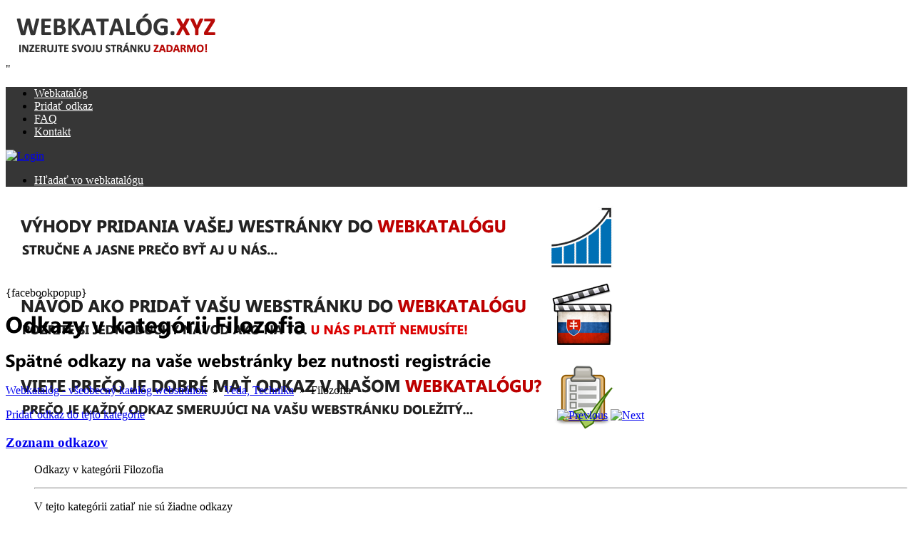

--- FILE ---
content_type: text/html; charset=utf-8
request_url: https://webkatalog.xyz/filozofia
body_size: 6807
content:
<!DOCTYPE html PUBLIC "-//W3C//DTD XHTML 1.0 Transitional//EN" "http://www.w3.org/TR/xhtml1/DTD/xhtml1-transitional.dtd"> <script type="text/javascript" src="/templates/simpledesign/js/cufon-yui.js"></script> <script type="text/javascript" src="/templates/simpledesign/js/Ebrima_700.font.js"></script> <script type="text/javascript" src="/templates/simpledesign/js/cufon-replace.js"></script> <script>(function(i,s,o,g,r,a,m){i['GoogleAnalyticsObject']=r;i[r]=i[r]||function(){
  (i[r].q=i[r].q||[]).push(arguments)},i[r].l=1*new Date();a=s.createElement(o),
  m=s.getElementsByTagName(o)[0];a.async=1;a.src=g;m.parentNode.insertBefore(a,m)
  })(window,document,'script','//www.google-analytics.com/analytics.js','ga');

  ga('create', 'UA-15883721-14', 'auto');
  ga('send', 'pageview');</script> <html xmlns="http://www.w3.org/1999/xhtml" xml:lang="sk-sk" lang="sk-sk" ><head>
<meta name="bezplatné vloženie stránky" content="bezplatné vloženie stránky"/>
<meta name="bezplatné pridanie stránky" content="bezplatné pridanie stránky"/>
<meta name="zoznam webstránok" content="zoznam webstránok"/>
<meta name="zoznam stránok" content="zoznam stránok"/>
<meta name="katalóg webstránok" content="katalóg webstránok"/>
<meta name="katalóg stránok" content="katalóg stránok"/><base href="https://webkatalog.xyz/filozofia" /><meta http-equiv="content-type" content="text/html; charset=utf-8" /><meta name="keywords" content="Filozofia,odkazy kategórie, partnerské odkazy" /><meta name="description" content="Webkatalog.xyz je bezplatný slovenský a český internetový katalóg stránok. Kvalitné spätné odkazy na vaše webstránky bez nutnosti registrácie." /><meta name="generator" content="Joomla! - Open Source Content Management" /><title>webkatalog.xyz | Spätné odkazy pre váš web. Linkujte zadarmo</title><link rel="stylesheet" type="text/css" href="/plugins/system/jch_optimize/assets2/jscss.php?f=b38d608524b3019121280b221f141c37&amp;type=css&amp;gz=gz&amp;d=30"/><link href="/filozofia?format=feed&amp;type=rss" rel="alternate" type="application/rss+xml" title="Category RSS 2.0 Feed" /><link href="/templates/simpledesign/favicon.ico" rel="shortcut icon" type="image/vnd.microsoft.icon" /><link rel="stylesheet" href="http://ajax.googleapis.com/ajax/libs/jqueryui/1.9.0/themes/base/jquery-ui.css" type="text/css" /><link rel="stylesheet" href="https://webkatalog.xyz/media/com_jvse/styles/default/style.css" type="text/css" /><link rel="stylesheet" href="https://webkatalog.xyz/modules/mod_jvse/assets/css/mod_jvse.css" type="text/css" /><link rel="stylesheet" href="https://webkatalog.xyz/modules/mod_ppc_simple_spotlight/css/style.css" type="text/css" /><link rel="stylesheet" href="https://webkatalog.xyz/modules/mod_ppc_tidy_tools/src/stylesheet.css" type="text/css" /> <script type="text/javascript" src="/plugins/system/jch_optimize/assets2/jscss.php?f=7a68d39deb2681f48339f5d54e975bb9&amp;type=js&amp;gz=gz&amp;d=30"></script> <script src="/media/system/js/core.js" type="text/javascript"></script> <script src="http://ajax.googleapis.com/ajax/libs/jquery/1.8/jquery.min.js" type="text/javascript"></script> <script src="/plugins/system/jqueryeasy/jquerynoconflict.js" type="text/javascript"></script> <script src="http://ajax.googleapis.com/ajax/libs/jqueryui/1.9.0/jquery-ui.min.js" type="text/javascript"></script> <script src="https://webkatalog.xyz/components/com_jvse/assets/js/jvse.js" type="text/javascript"></script> <script src="/modules/mod_ppc_simple_spotlight/js/ppc.safejquery.start.js" type="text/javascript"></script> <script src="/modules/mod_ppc_simple_spotlight/js/ppc.safejquery.end.js" type="text/javascript"></script> <script src="/modules/mod_ppc_simple_spotlight/js/ppc.safejqueryplugin.start.js" type="text/javascript"></script> <script src="/modules/mod_ppc_simple_spotlight/js/jquery.cycle.all.2.74.js" type="text/javascript"></script> <script src="/modules/mod_ppc_simple_spotlight/js/ppc.safejqueryplugin.end.js" type="text/javascript"></script> <script src="https://webkatalog.xyz/modules/mod_ppc_tidy_tools/src/dropdowncontent.js" type="text/javascript"></script> <script type="text/javascript">window.addEvent('domready', function() {

			SqueezeBox.initialize({});
			SqueezeBox.assign($$('a.modal'), {
				parse: 'rel'
			});
		});	window.addEvent('domready', function(){
						$$('dl#linkspage.tabs').each(function(tabs){
							new JTabs(tabs, {onActive: function(title, description){description.setStyle("display", "block");title.addClass("open").removeClass("closed");},onBackground: function(title, description){description.setStyle("display", "none");title.addClass("closed").removeClass("open");},useStorage: true,titleSelector: 'dt.tabs',descriptionSelector: 'dd.tabs'});
						});
					});window.addEvent('domready', function() {
			$$('.hasTip').each(function(el) {
				var title = el.get('title');
				if (title) {
					var parts = title.split('::', 2);
					el.store('tip:title', parts[0]);
					el.store('tip:text', parts[1]);
				}
			});
			var JTooltips = new Tips($$('.hasTip'), { maxTitleChars: 50, fixed: false});
		});</script> <style type="text/css">#wdb_toolbar-structure,#wdb_toolbar .menu ul,#wdb_toolbar .menu ul ul{background-color:#363636}#wdb_toolbar .menu a,#wdb_toolbar .menu li li a,#wdb_search a{color:#FFF}#wdb_toolbar ul.menu li.active li a,#wdb_toolbar ul.menu li.active li a:hover,#wdb_toolbar ul.menu li.active li a:active,#wdb_toolbar ul.menu li.active li a:focus{color:#FFF}</style> <script type="text/javascript">window.smartlook||(function(d) {
    var o=smartlook=function(){ o.api.push(arguments)},h=d.getElementsByTagName('head')[0];
    var c=d.createElement('script');o.api=new Array();c.async=true;c.type='text/javascript';
    c.charset='utf-8';c.src='https://rec.smartlook.com/recorder.js';h.appendChild(c);
    })(document);
    smartlook('init', '8a2f6e28b19c08639fb905b49523a256427cd3e5');</script> </head><body class="ff6 fs1" id="wdb_header-yes"><div id="wdb_header-line" class="clr"><div id="wdb_header-structure"><div id="wdb_logo"><div class="custom"  ><div><a href="/" target="_self" title="Webkatal&oacute;g.XYZ"><img src="/images/www/logo.png" alt="logo" /></a></div></div> "</div><div id="wdb_header"></div></div></div><div id="wdb_toolbar-line" class="clr"><div id="wdb_toolbar-structure"><div id="wdb_toolbar"><ul class="menu"><li class="item-301 current active"><a href="/" >Webkatalóg</a></li><li class="item-415"><a href="/pridat-odkaz" >Pridať odkaz</a></li><li class="item-404"><a href="/faq" >FAQ</a></li><li class="item-6"><a href="/kontakt" >Kontakt</a></li></ul><div id="tools"><a class="logbox" href="#" id="loginbox" rel="log" style="text-align: left;left: 0px;"><img src="/modules/mod_ppc_tidy_tools/tmpl/img/login.png" title="Login" alt="Login" width="22" height="26" border="0" /></a><div id="log" style="position:absolute;visibility:hidden;background:#f7f7f7;border:#999999  solid 2px;padding:6px; z-index:1005;"><form action="/" method="post" name="login" id="form-login" ><fieldset class="input" style="margin: 0px;padding:0px;"> <input type="text" id="lgn_username" onfocus="if(this.value=='Username') this.value='';" onblur="if(this.value=='') {this.value='Username';return false; }" value="Username" alt="Username" size="18" name="username"/><div class="ttpad"> <input type="password" id="lgn_passwd" onfocus="if(this.value=='Password') this.value='';" onblur="if(this.value=='') this.value='Password';" value="Password" alt="Password" size="10" name="password"/></div><div class="ttpad"><div id="sl_rememberme" style="left: 0px;font-size:12px;text-align: left;"><input type="checkbox" name="remember" id="modlogn_remember" class="inputbox" value="yes" alt="Remember Me" /> Remember me</div></div><input type="submit" name="Submit" class="ttbutton" style="text-align: left;float:left;" value="Login" /></fieldset><div class="tidy_login"><a href="/component/users/?view=reset">Password?</a></div><div class="tidy_login"><a href="/component/users/?view=remind">Username?</a></div><div class="tidy_login"><a href="/component/users/?view=registration">Register</a></div><input type="hidden" name="option" value="com_users" /> <input type="hidden" name="task" value="user.login" /> <input type="hidden" name="return" value="L3ByaWRhdC1vZGtheg==" /> <input type="hidden" name="a65a7d7b4a5b93a6e64c8343ab7a6a76" value="1" /></form></div></div> <script type="text/javascript">dropdowncontent.init("loginbox", "left-bottom", 200, "")</script> <ul class="menu" id="hladanie"><li class="item-431"><a href="/hladat-vo-webkatalogu" >Hľadať vo webkatalógu</a></li></ul></div></div></div><div id="wdb_banner-line" class="clr"><div id="wdb_banner-structure"><div id="wdb_banner-bg"><div id="wdb_banner"> <script type="text/javascript">$jppc(document).ready(function($) {
    $('#sp119 ul').cycle({
		fx:     'slideY',
		timeout: 7000,
    	speed:  800,
		next:   '#next119', 
    	prev:   '#prev119',
	    pause: 1		
	});		
});</script> <div style="clear:both;background:none;width:100%;float:left; " ><div class="slideshow" id="sp119" style="width:900px; height:108px;"><ul style="background:none;margin:0px;padding:0px"><li style="background:none;margin:0px;padding:0px"><a href="http://webkatalog.xyz/vyhody-pridania-webstranky-do-webkatalogu" target="_self"><img src="https://webkatalog.xyz/images/2.png" width="900px" height="108px" border="0" alt="Výhody webkatalógu" title="Výhody webkatalógu" /></a></li><li style="background:none;margin:0px;padding:0px"><img src="https://webkatalog.xyz/images/1.png" width="900px" height="108px" border="0" alt="Návod ako pridať webstránku do webkatalógu" title="Návod ako pridať webstránku do webkatalógu" /></li><li style="background:none;margin:0px;padding:0px"><a href="http://webkatalog.xyz/preco-je-dobre-mat-odkaz-vo-webkatalogu" target="_self"><img src="https://webkatalog.xyz/images/3.png" width="900px" height="108px" border="0" alt="Výhody webkatalógu" title="Výhody webkatalógu" /></a></li></ul><div class="ssbutton" style="width:885px;text-align:right; margin: -40px auto; padding: 0 25px 0 10px;  position: relative;  z-index: 200;"> <a href="#" class="ssprev"><span id="prev119"><img src="/modules/mod_ppc_simple_spotlight/img/button/button-prev.png" title="Previous" alt="Previous" /></span></a> <a href="#" class="ssnext"><span id="next119"><img src="/modules/mod_ppc_simple_spotlight/img/button/button-next.png" title="Next" alt="Next" /></span></a></div></div></div><div style="clear: both;"></div><div class="custom"  ><p>{facebookpopup}</p></div></div></div></div></div><div id="wdb_body-line" class="clr"><div id="wdb_body-structure"><div id="wdb_body-bg"><div id="wdb_body-right-only"><div id="wdb_content" class="clr"><div id="system-message-container"></div><div id="jv_header"><h1 id="jv_logotext">Odkazy v kategórii  Filozofia</h1><h2 id="jv_slogan">Spätné odkazy na vaše webstránky bez nutnosti registrácie</h2></div><p class="jv_breadcrumb"><a href="/">Webkatalóg - všeobecný katalóg webstránok</a>&nbsp;&nbsp;&raquo;&nbsp;&nbsp;<a href="/veda,-technika">Veda, Technika</a>&nbsp;&nbsp;&raquo;&nbsp;&nbsp;Filozofia</p><p class="jv_rline"> <a class="addlinkf" href="/pridat-odkaz?catid=120" title="Pridať odkaz do tejto kategórie">Pridať odkaz do tejto kategórie</a></p><div id="jvld_tabs_links"><dl class="tabs" id="linkspage"><dt style="display:none;"></dt><dd style="display:none;"></dd><dt class="tabs cat-listing"><span><h3><a href="javascript:void(0);">Zoznam odkazov</a></h3></span></dt><dd class="tabs"><form action="https://webkatalog.xyz/filozofia" method="post" name="adminForm" id="adminForm"><p class="jvbox_caption_links"> Odkazy v kategórii  Filozofia</p><hr class="jv_hr" /><p class="jv_notify">V tejto kategórii zatiaľ nie sú žiadne odkazy</p> <input type="hidden" name="view" value="links" /></form></dd></dl></div><div class="jv_content"><div id="fb-root"></div> <script>/*<![CDATA[*/(function(d){
      var js, id = 'facebook-jssdk'; if (d.getElementById(id)) {return;}
      js = d.createElement('script'); js.id = id; js.async = true;
      js.src = "//connect.facebook.net/en_US/all.js#appId=136618779746140&xfbml=1";
      d.getElementsByTagName('head')[0].appendChild(js);
    }(document));/*]]>*/</script> <div class="fb-like" data-href="https://webkatalog.xyz/filozofia" data-send="true" data-width="450" data-show-faces="false" data-action="like" data-colorscheme="light"></div></div><p class="jv_cline">&nbsp;</p><p class="jv_menu"> <a rel="nofollow" title="Spravovať odkazy" href="/moje-odkazy">Spravovať odkazy</a> | <a title="Overiť odkaz" href="/overenie-odkazu">Overiť odkaz</a> | <a title="Pridať odkaz" href="/pridat-odkaz">Pridať odkaz</a> |<a title="Odporučiť webstránku" href="/odporucit-webstranku">Odporučiť webstránku</a> | <a title="Navrhnúť kategóriu" href="/navrhnut-kategoriu">Navrhnúť kategóriu</a> | <a title="Prednostné odkazy" href="/priame-odkazy">Prednostné odkazy</a> | <a title="Webkatalóg - všeobecný katalóg webstránok" href="/">Webkatalóg - všeobecný katalóg webstránok</a></p></div><div id="wdb_user-right-only" class="clr"><div class="user299"><div class="wdb_user full"><div class="moduletablestatistika"><h3>Aktivity katalógu</h3><ul><li>str, 22 máj 2024, 01:35:33 GMT&nbsp;&nbsp;Hosť ohodnotil webovú stránku - <a href="https://webkatalog.xyz/detail/bizforum-diskusia-o-podnikani" title="BizFórum - Diskusia o podnikaní">BizFórum - Diskusia o podnikaní</a></li><li>uto, 21 máj 2024, 14:26:16 GMT&nbsp;&nbsp;Hosť ohodnotil webovú stránku - <a href="https://webkatalog.xyz/detail/domove-dekoracie-bytove-doplnky-svietidla-stolove-lampy" title="Domové dekorácie, bytové doplnky, svietidlá, stolové lampy.">Domové dekorácie, bytové doplnky, svietidlá, stolové lampy.</a></li><li>štv, 25 jan 2024, 13:51:43 GMT&nbsp;&nbsp;Hosť ohodnotil webovú stránku - <a href="https://webkatalog.xyz/detail/azyl-pro-milence-ceske-budejovice" title="Azyl pro milence České Budějovice">Azyl pro milence České Budějovice</a></li><li>štv, 25 jan 2024, 13:48:47 GMT&nbsp;&nbsp;Hosť ohodnotil webovú stránku - <a href="https://webkatalog.xyz/detail/penzion-ubytovani-ceske-budejovice" title="Penzion Ubytování České Budějovice">Penzion Ubytování České Budějovice</a></li><li>štv, 25 jan 2024, 13:48:31 GMT&nbsp;&nbsp;Hosť ohodnotil webovú stránku - <a href="https://webkatalog.xyz/detail/penzion-minor-ubytovani-ceske-budejovice" title="Penzion Minor ubytování České Budějovice">Penzion Minor ubytování České Budějovice</a></li><li>sob, 23 dec 2023, 14:12:16 GMT&nbsp;&nbsp;Hosť ohodnotil webovú stránku - <a href="https://webkatalog.xyz/detail/penzion-minor-ubytovani-ceske-budejovice" title="Penzion Minor ubytování České Budějovice">Penzion Minor ubytování České Budějovice</a></li><li>sob, 23 dec 2023, 14:12:07 GMT&nbsp;&nbsp;Hosť ohodnotil webovú stránku - <a href="https://webkatalog.xyz/detail/penzion-ubytovani-ceske-budejovice" title="Penzion Ubytování České Budějovice">Penzion Ubytování České Budějovice</a></li><li>sob, 23 dec 2023, 14:11:34 GMT&nbsp;&nbsp;Hosť ohodnotil webovú stránku - <a href="https://webkatalog.xyz/detail/azyl-pro-milence-ceske-budejovice" title="Azyl pro milence České Budějovice">Azyl pro milence České Budějovice</a></li><li>uto, 21 nov 2023, 14:12:10 GMT&nbsp;&nbsp;Hosť ohodnotil webovú stránku - <a href="https://webkatalog.xyz/detail/azyl-pro-milence-ceske-budejovice" title="Azyl pro milence České Budějovice">Azyl pro milence České Budějovice</a></li><li>uto, 21 nov 2023, 14:09:48 GMT&nbsp;&nbsp;Hosť ohodnotil webovú stránku - <a href="https://webkatalog.xyz/detail/penzion-minor-ubytovani-ceske-budejovice" title="Penzion Minor ubytování České Budějovice">Penzion Minor ubytování České Budějovice</a></li></ul></div></div></div></div></div><div id="wdb_right-right-only"><div class="moduletableposledne"><h3>Najnovšie odkazy</h3><ul class="jvse_posledne"><li> <a title="topkotliky.sk - Najväčší výber kotlíkov na guláš" href="/detail/topkotliky-sk-najvacsi-nielen-kotlikov-na-gulas"  >topkotliky.sk - Najväčší výber kotlíkov na guláš</a></li><li> <a title="Energetická efektívnosť" href="/detail/energeticka-efektivnost"  >Energetická efektívnosť</a></li><li> <a title="SIMACO Slovakia s.r.o." href="/detail/simaco-slovakia-s-r-o"  >SIMACO Slovakia s.r.o.</a></li><li> <a title="Pružinky na automatické otváranie kufra Vášho auta" href="/detail/pruzinky-na-automaticke-otvaranie-kufra-vasho-auta"  >Pružinky na automatické otváranie kufra Vášho auta</a></li><li> <a title="Profesionální kouzelník Magic Rajdl" href="/detail/profesionalni-kouzelnik-magic-rajdl"  >Profesionální kouzelník Magic Rajdl</a></li><li> <a title="Užitečné příslušenství KUPMAX" href="/detail/uzitecne-prislusenstvi-kupmax"  >Užitečné příslušenství KUPMAX</a></li><li> <a title="Investícia, ktorá sa vypláca" href="/detail/investicia-ktora-sa-vyplaca"  >Investícia, ktorá sa vypláca</a></li><li> <a title="GardenPlanet.cz - Vše pro vaši zahradu a dílnu" href="/detail/gardenplanet-cz-vse-pro-vasi-zahradu-a-dilnu"  >GardenPlanet.cz - Vše pro vaši zahradu a dílnu</a></li><li> <a title="Macek Legal" href="/detail/macek-legal"  >Macek Legal</a></li><li> <a title="HOME 3" href="/detail/home-3"  >HOME 3</a></li></ul><p style="text-align: center;"><a href="/ukazat-odkazy/recent" title="Prechádzať odkazy">Viac...</a>&nbsp;&nbsp;</p></div><div class="moduletablepriame-odkazy"><h3>Priame odkazy</h3><ul class="jvse_priame-odkazy"><li> <a title="Porto - katalóg web stránok" href="http://porto.sgo1.com" target="_blank" >Porto - katalóg web stránok</a></li><li> <a title="SEO konzultant Marek Hnátek" href="http://www.marekhnatek.cz" target="_blank" >SEO konzultant Marek Hnátek</a></li><li> <a title="Luxusné a elegantné dekoratívne úpravy" href="http://www.luxusnesteny.sk" target="_blank" >Luxusné a elegantné dekoratívne úpravy</a></li><li> <a title="Lakovanie vozidiel" href="http://lakauto.sk/" target="_blank" >Lakovanie vozidiel</a></li><li> <a title="Zábavné tipovanie športových udalostí" href="http://tipovacka.sk" target="_blank" >Zábavné tipovanie športových udalostí</a></li><li> <a title="TK Therm Tepelná izolácia stavieb" href="http://www.tepelna-izolacia.eu" target="_blank" >TK Therm Tepelná izolácia stavieb</a></li><li> <a title="Zdravá dezinfekcia" href="http://www.zdravy-domov.sk" target="_blank" >Zdravá dezinfekcia</a></li><li> <a title="topkotliky.sk - Najväčší výber kotlíkov na guláš" href="https://topkotliky.sk" target="_blank" >topkotliky.sk - Najväčší výber kotlíkov na guláš</a></li><li> <a title="Rodinné centrum Kominárka" href="http://kominarka.sk" target="_blank" >Rodinné centrum Kominárka</a></li><li> <a title="gobyus.eu - zoznam stránok" href="http://gobyus.eu" target="_blank" >gobyus.eu - zoznam stránok</a></li></ul><p style="text-align: center;"><a href="/priame-odkazy" title="Prechádzať odkazy">Viac...</a>&nbsp;&nbsp;</p></div><div class="moduletablestatistika"><h3>Štatistika katalógu</h3><ul><li><strong>Aktívne odkazy</strong>: 1424</li><li><strong>Čakajúce odkazy</strong>: 1338</li><li><strong>Najlepšie odkazy</strong>: 10</li><li><strong>Všetky odkazy</strong>: 2763</li><li><strong>Dnešné odkazy</strong>: 0</li><li><strong>Hlavné kategórie</strong>: 18</li><li><strong>Podkategórie</strong>: 419</li></ul></div><div class="moduletablekatalog"><h3>Top hodnotené odkazy</h3><ul class="jvse_katalog"><li> <a title="Kreativita bez hraníc" href="/detail/kreativita-bez-hranic"  >Kreativita bez hraníc</a> &nbsp;(5)</li><li> <a title="Výroba brusných, lešticích a lapovacích nástrojů" href="/detail/polpur-s-r-o"  >Výroba brusných, lešticích a lapovacích nástrojů</a> &nbsp;(5)</li><li> <a title="Brúsena nástrojová a konštrukčná oceľ" href="/detail/brusena-nastrojova-a-konstrukc"  >Brúsena nástrojová a konštrukčná oceľ</a> &nbsp;(5)</li><li> <a title="Vyber obal na mobil" href="/detail/vyber-obal-na-mobil"  >Vyber obal na mobil</a> &nbsp;(5)</li><li> <a title="Kraspol s.r.o." href="/detail/kraspol-s-r-o"  >Kraspol s.r.o.</a> &nbsp;(5)</li><li> <a title="Penzion Minor ubytování České Budějovice" href="/detail/penzion-minor-ubytovani-ceske-budejovice"  >Penzion Minor ubytování České Budějovice</a> &nbsp;(5)</li><li> <a title="Príslušenstvo k mobilu" href="/detail/prislusenstvo-k-mobilu"  >Príslušenstvo k mobilu</a> &nbsp;(5)</li><li> <a title="Penzion Ubytování České Budějovice" href="/detail/penzion-ubytovani-ceske-budejovice"  >Penzion Ubytování České Budějovice</a> &nbsp;(5)</li><li> <a title="Dovolená na katamaránu" href="/detail/dovolena-na-katamaranu"  >Dovolená na katamaránu</a> &nbsp;(5)</li><li> <a title="Agula.cz" href="/detail/agula-cz"  >Agula.cz</a> &nbsp;(5)</li></ul><p style="text-align: center;"><a href="/ukazat-odkazy/highlyrated" title="Prechádzať odkazy">Viac...</a>&nbsp;&nbsp;</p></div><div class="moduletablekatalog"><h3>Top navštevované odkazy</h3><ul class="jvse_katalog"><li> <a title="BizFórum - Diskusia o podnikaní" href="/detail/bizforum-diskusia-o-podnikani"  >BizFórum - Diskusia o podnikaní</a> &nbsp;(6929)</li><li> <a title="CZIN.eu - portál nové generace | katalog odkazů, vyhledávání" href="/detail/czin-eu-portal-nove-generace-katalog-odkazu-vyhledavani"  >CZIN.eu - portál nové generace | katalog odkazů, vyhledávání</a> &nbsp;(2570)</li><li> <a title="Bytové a módne doplnky, šperky a bižutéria od GERHARDSHOP" href="/detail/bytove-a-modne-doplnky-sperky-a-bizuteria-od-gerhardshop"  >Bytové a módne doplnky, šperky a bižutéria od GERHARDSHOP</a> &nbsp;(1967)</li><li> <a title="MOS.sk - Miestne obchody a služby" href="/detail/mos-sk-miestne-obchody-a-sluzby"  >MOS.sk - Miestne obchody a služby</a> &nbsp;(1902)</li><li> <a title="mileobchod.sk | slovenská a česká hračka" href="/detail/mileobchod-sk-slovenska-a-ceska-hracka"  >mileobchod.sk | slovenská a česká hračka</a> &nbsp;(1874)</li><li> <a title="Porto - katalóg web stránok" href="/detail/porto-katalog-web-stranok"  >Porto - katalóg web stránok</a> &nbsp;(1813)</li><li> <a title="Katalóg - vyhľadávač web stránok" href="/detail/katalog-vyhladavac-web-stranok"  >Katalóg - vyhľadávač web stránok</a> &nbsp;(1718)</li><li> <a title="Rodinné centrum Kominárka" href="/detail/kominarka-sk"  >Rodinné centrum Kominárka</a> &nbsp;(1589)</li><li> <a title="Penzion Minor ubytování České Budějovice" href="/detail/penzion-minor-ubytovani-ceske-budejovice"  >Penzion Minor ubytování České Budějovice</a> &nbsp;(1551)</li><li> <a title="Levné stěhování Praha" href="/detail/levne-stehovani-praha"  >Levné stěhování Praha</a> &nbsp;(1517)</li></ul><p style="text-align: center;"><a href="/ukazat-odkazy/mostviewed" title="Prechádzať odkazy">Viac...</a>&nbsp;&nbsp;</p></div></div></div></div></div><div id="wdb_copy-structure> ﻿<div id="wdb_copy-line" class="clr"><div id="wdb_copy-structure"><div id="wdb_copy">Copyright &copy; 2026 webkatalog.xyz.</div><div id="spodne-menu"><a href="http://webkatalog.xyz/mapa-stranky" target="_self">Mapa stránky</a></div></div></div></body></html>

--- FILE ---
content_type: application/javascript
request_url: https://webkatalog.xyz/templates/simpledesign/js/Ebrima_700.font.js
body_size: 70289
content:
/*!
 * The following copyright notice may not be removed under any circumstances.
 * 
 * Copyright:
 * � 2009 Microsoft Corporation. All Rights Reserved.
 * 
 * Trademark:
 * Ebrima is either a registered trademark or a trademark of Microsoft Corporation
 * in the United States and/or other countries.
 * 
 * Manufacturer:
 * Microsoft Corporation
 * 
 * Vendor URL:
 * http://www.microsoft.com/typography
 * 
 * License information:
 * http://www.microsoft.com/typography/fonts/
 */
Cufon.registerFont({"w":0,"face":{"font-family":"Ebrima","font-weight":700,"font-stretch":"normal","units-per-em":"360","panose-1":"2 0 0 0 0 0 0 0 0 0","ascent":"288","descent":"-72","x-height":"4","bbox":"-130 -394.66 659 177","underline-thickness":"20.918","underline-position":"-20.918","unicode-range":"U+000D-U+FD3F"},"glyphs":{" ":{"w":99},"\r":{},"\u00a0":{"w":99},"A":{"d":"250,0r-61,0r-18,-56r-90,0r-18,56r-61,0r92,-252r67,0xm158,-100r-33,-107v-6,40,-22,71,-32,107r65,0","w":253},"a":{"d":"28,-169v54,-27,145,-21,145,61r0,108r-52,0v-1,-8,2,-20,-1,-26v-23,47,-110,38,-110,-24v0,-54,58,-64,111,-67v-2,-47,-66,-30,-93,-10r0,-42xm86,-35v24,-1,39,-21,35,-50v-24,3,-62,2,-60,28v1,13,10,23,25,22","w":193},"\u00c0":{"d":"250,0r-61,0r-18,-56r-90,0r-18,56r-61,0r92,-252r67,0xm158,-100r-33,-107v-6,40,-22,71,-32,107r65,0xm161,-275r-40,0r-55,-57r49,0","w":253},"\u00e0":{"d":"28,-169v54,-27,145,-21,145,61r0,108r-52,0v-1,-8,2,-20,-1,-26v-23,47,-110,38,-110,-24v0,-54,58,-64,111,-67v-2,-47,-66,-30,-93,-10r0,-42xm86,-35v24,-1,39,-21,35,-50v-24,3,-62,2,-60,28v1,13,10,23,25,22xm136,-208r-40,0r-55,-57r49,0","w":193},"\u00c1":{"d":"250,0r-61,0r-18,-56r-90,0r-18,56r-61,0r92,-252r67,0xm158,-100r-33,-107v-6,40,-22,71,-32,107r65,0xm182,-332r-55,57r-40,0r45,-57r50,0","w":253},"\u00e1":{"d":"28,-169v54,-27,145,-21,145,61r0,108r-52,0v-1,-8,2,-20,-1,-26v-23,47,-110,38,-110,-24v0,-54,58,-64,111,-67v-2,-47,-66,-30,-93,-10r0,-42xm86,-35v24,-1,39,-21,35,-50v-24,3,-62,2,-60,28v1,13,10,23,25,22xm157,-265r-55,57r-40,0r45,-57r50,0","w":193},"\u00c2":{"d":"250,0r-61,0r-18,-56r-90,0r-18,56r-61,0r92,-252r67,0xm158,-100r-33,-107v-6,40,-22,71,-32,107r65,0xm190,-275r-37,0r-27,-34r-26,34r-37,0r42,-58r43,0","w":253},"\u00e2":{"d":"28,-169v54,-27,145,-21,145,61r0,108r-52,0v-1,-8,2,-20,-1,-26v-23,47,-110,38,-110,-24v0,-54,58,-64,111,-67v-2,-47,-66,-30,-93,-10r0,-42xm86,-35v24,-1,39,-21,35,-50v-24,3,-62,2,-60,28v1,13,10,23,25,22xm161,-208r-37,0r-27,-34r-26,34r-37,0r42,-58r43,0","w":193},"\u01cd":{"d":"250,0r-61,0r-18,-56r-90,0r-18,56r-61,0r92,-252r67,0xm158,-100r-33,-107v-6,40,-22,71,-32,107r65,0xm190,-331r-42,58r-44,0r-41,-58r36,0r27,33r28,-33r36,0","w":253},"\u01ce":{"d":"28,-169v54,-27,145,-21,145,61r0,108r-52,0v-1,-8,2,-20,-1,-26v-23,47,-110,38,-110,-24v0,-54,58,-64,111,-67v-2,-47,-66,-30,-93,-10r0,-42xm86,-35v24,-1,39,-21,35,-50v-24,3,-62,2,-60,28v1,13,10,23,25,22xm158,-264r-42,58r-44,0r-41,-58r36,0r27,33r28,-33r36,0","w":193},"\u00c3":{"d":"250,0r-61,0r-18,-56r-90,0r-18,56r-61,0r92,-252r67,0xm158,-100r-33,-107v-6,40,-22,71,-32,107r65,0xm100,-327v15,-1,38,17,51,16v9,0,13,-6,13,-19r26,0v1,28,-12,49,-37,51v-16,1,-40,-15,-51,-15v-9,0,-14,6,-14,19r-25,0v1,-29,11,-50,37,-52","w":253},"\u00e3":{"d":"28,-169v54,-27,145,-21,145,61r0,108r-52,0v-1,-8,2,-20,-1,-26v-23,47,-110,38,-110,-24v0,-54,58,-64,111,-67v-2,-47,-66,-30,-93,-10r0,-42xm86,-35v24,-1,39,-21,35,-50v-24,3,-62,2,-60,28v1,13,10,23,25,22xm70,-260v15,-1,38,17,51,16v9,0,13,-6,13,-19r26,0v1,28,-12,49,-37,51v-16,1,-40,-15,-51,-15v-9,0,-14,6,-14,19r-25,0v1,-29,11,-50,37,-52","w":193},"\u00c4":{"d":"250,0r-61,0r-18,-56r-90,0r-18,56r-61,0r92,-252r67,0xm158,-100r-33,-107v-6,40,-22,71,-32,107r65,0xm193,-300v0,14,-12,25,-27,25v-15,0,-27,-10,-27,-25v0,-15,12,-24,27,-24v15,-1,27,11,27,24xm112,-300v0,16,-12,25,-27,25v-15,1,-27,-11,-27,-25v0,-13,12,-24,27,-24v15,0,27,10,27,24","w":253},"\u00e4":{"d":"28,-169v54,-27,145,-21,145,61r0,108r-52,0v-1,-8,2,-20,-1,-26v-23,47,-110,38,-110,-24v0,-54,58,-64,111,-67v-2,-47,-66,-30,-93,-10r0,-42xm86,-35v24,-1,39,-21,35,-50v-24,3,-62,2,-60,28v1,13,10,23,25,22xm166,-233v0,14,-12,25,-27,25v-15,0,-27,-10,-27,-25v0,-15,12,-24,27,-24v15,-1,27,11,27,24xm85,-233v0,16,-12,25,-27,25v-15,1,-27,-11,-27,-25v0,-13,12,-24,27,-24v15,0,27,10,27,24","w":193},"\u01de":{"d":"250,0r-61,0r-18,-56r-90,0r-18,56r-61,0r92,-252r67,0xm158,-100r-33,-107v-6,40,-22,71,-32,107r65,0xm178,-336r-103,0r0,-31r103,0r0,31xm193,-300v0,14,-12,25,-27,25v-15,0,-27,-10,-27,-25v0,-15,12,-24,27,-24v15,-1,27,11,27,24xm112,-300v0,16,-12,25,-27,25v-15,1,-27,-11,-27,-25v0,-13,12,-24,27,-24v15,0,27,10,27,24","w":253},"\u01df":{"d":"28,-169v54,-27,145,-21,145,61r0,108r-52,0v-1,-8,2,-20,-1,-26v-23,47,-110,38,-110,-24v0,-54,58,-64,111,-67v-2,-47,-66,-30,-93,-10r0,-42xm86,-35v24,-1,39,-21,35,-50v-24,3,-62,2,-60,28v1,13,10,23,25,22xm166,-233v0,14,-12,25,-27,25v-15,0,-27,-10,-27,-25v0,-15,12,-24,27,-24v15,-1,27,11,27,24xm85,-233v0,16,-12,25,-27,25v-15,1,-27,-11,-27,-25v0,-13,12,-24,27,-24v15,0,27,10,27,24xm150,-270r-103,0r0,-31r103,0r0,31","w":193},"\u0100":{"d":"250,0r-61,0r-18,-56r-90,0r-18,56r-61,0r92,-252r67,0xm158,-100r-33,-107v-6,40,-22,71,-32,107r65,0xm177,-275r-103,0r0,-31r103,0r0,31","w":253},"\u0101":{"d":"28,-169v54,-27,145,-21,145,61r0,108r-52,0v-1,-8,2,-20,-1,-26v-23,47,-110,38,-110,-24v0,-54,58,-64,111,-67v-2,-47,-66,-30,-93,-10r0,-42xm86,-35v24,-1,39,-21,35,-50v-24,3,-62,2,-60,28v1,13,10,23,25,22xm147,-208r-103,0r0,-31r103,0r0,31","w":193},"\u0102":{"d":"250,0r-61,0r-18,-56r-90,0r-18,56r-61,0r92,-252r67,0xm158,-100r-33,-107v-6,40,-22,71,-32,107r65,0xm186,-329v1,50,-69,71,-102,38v-11,-10,-17,-22,-17,-38r32,0v1,30,55,32,55,0r32,0","w":253},"\u0103":{"d":"28,-169v54,-27,145,-21,145,61r0,108r-52,0v-1,-8,2,-20,-1,-26v-23,47,-110,38,-110,-24v0,-54,58,-64,111,-67v-2,-47,-66,-30,-93,-10r0,-42xm86,-35v24,-1,39,-21,35,-50v-24,3,-62,2,-60,28v1,13,10,23,25,22xm160,-262v1,50,-69,71,-102,38v-11,-10,-17,-22,-17,-38r32,0v1,30,55,32,55,0r32,0","w":193},"\u00c5":{"d":"127,-312v36,0,59,38,35,64r88,248r-61,0r-18,-56r-90,0r-18,56r-61,0r90,-247v-24,-24,-1,-65,35,-65xm145,-272v0,-11,-8,-17,-19,-17v-11,0,-17,7,-18,17v0,11,6,17,18,17v11,0,19,-6,19,-17xm157,-103r-32,-102v-6,38,-21,67,-31,102r63,0","w":253},"\u00e5":{"d":"28,-169v54,-27,145,-21,145,61r0,108r-52,0v-1,-8,2,-20,-1,-26v-23,47,-110,38,-110,-24v0,-54,58,-64,111,-67v-2,-47,-66,-30,-93,-10r0,-42xm86,-35v24,-1,39,-21,35,-50v-24,3,-62,2,-60,28v1,13,10,23,25,22xm144,-247v0,22,-20,39,-43,39v-22,0,-41,-16,-41,-38v-1,-24,18,-39,42,-39v25,0,42,15,42,38xm119,-247v0,-10,-7,-17,-18,-16v-11,0,-17,5,-17,16v0,11,6,17,17,17v10,0,18,-7,18,-17","w":193},"\u01fa":{"d":"127,-312v36,0,59,38,35,64r88,248r-61,0r-18,-56r-90,0r-18,56r-61,0r90,-247v-24,-24,-1,-65,35,-65xm145,-272v0,-11,-8,-17,-19,-17v-11,0,-17,7,-18,17v0,11,6,17,18,17v11,0,19,-6,19,-17xm157,-103r-32,-102v-6,38,-21,67,-31,102r63,0xm176,-373r-46,43r-35,0r32,-43r49,0","w":253},"\u01fb":{"d":"28,-169v54,-27,145,-21,145,61r0,108r-52,0v-1,-8,2,-20,-1,-26v-23,47,-110,38,-110,-24v0,-54,58,-64,111,-67v-2,-47,-66,-30,-93,-10r0,-42xm86,-35v24,-1,39,-21,35,-50v-24,3,-62,2,-60,28v1,13,10,23,25,22xm144,-240v0,22,-20,39,-43,39v-22,0,-41,-16,-41,-38v-1,-24,18,-39,42,-39v25,0,42,15,42,38xm119,-240v0,-10,-7,-17,-18,-16v-11,0,-17,5,-17,16v0,11,6,17,17,17v10,0,18,-7,18,-17xm157,-349r-55,57r-40,0r45,-57r50,0","w":193},"\u0202":{"d":"250,0r-61,0r-18,-56r-90,0r-18,56r-61,0r92,-252r67,0xm158,-100r-33,-107v-6,40,-22,71,-32,107r65,0xm66,-275v-2,-50,68,-70,102,-39v11,10,17,23,17,39r-32,0v-1,-32,-55,-32,-55,0r-32,0","w":253},"\u0203":{"d":"28,-169v54,-27,145,-21,145,61r0,108r-52,0v-1,-8,2,-20,-1,-26v-23,47,-110,38,-110,-24v0,-54,58,-64,111,-67v-2,-47,-66,-30,-93,-10r0,-42xm86,-35v24,-1,39,-21,35,-50v-24,3,-62,2,-60,28v1,13,10,23,25,22xm33,-208v-2,-50,68,-70,102,-39v11,10,17,23,17,39r-32,0v-1,-32,-55,-32,-55,0r-32,0","w":193},"\u0226":{"d":"250,0r-61,0r-18,-56r-90,0r-18,56r-61,0r92,-252r67,0xm158,-100r-33,-107v-6,40,-22,71,-32,107r65,0xm153,-300v0,14,-11,26,-26,25v-14,0,-27,-11,-27,-25v-1,-15,12,-23,27,-23v15,0,26,8,26,23","w":253},"\u0227":{"d":"28,-169v54,-27,145,-21,145,61r0,108r-52,0v-1,-8,2,-20,-1,-26v-23,47,-110,38,-110,-24v0,-54,58,-64,111,-67v-2,-47,-66,-30,-93,-10r0,-42xm86,-35v24,-1,39,-21,35,-50v-24,3,-62,2,-60,28v1,13,10,23,25,22xm124,-234v0,14,-11,26,-26,25v-14,0,-27,-11,-27,-25v-1,-15,12,-23,27,-23v15,0,26,8,26,23","w":193},"\u01e0":{"d":"250,0r-61,0r-18,-56r-90,0r-18,56r-61,0r92,-252r67,0xm158,-100r-33,-107v-6,40,-22,71,-32,107r65,0xm153,-298v0,14,-11,26,-26,25v-14,0,-27,-11,-27,-25v-1,-15,12,-23,27,-23v15,0,26,8,26,23xm178,-331r-103,0r0,-31r103,0r0,31","w":253},"\u01e1":{"d":"28,-169v54,-27,145,-21,145,61r0,108r-52,0v-1,-8,2,-20,-1,-26v-23,47,-110,38,-110,-24v0,-54,58,-64,111,-67v-2,-47,-66,-30,-93,-10r0,-42xm86,-35v24,-1,39,-21,35,-50v-24,3,-62,2,-60,28v1,13,10,23,25,22xm124,-233v0,14,-11,26,-26,25v-14,0,-27,-11,-27,-25v-1,-15,12,-23,27,-23v15,0,26,8,26,23xm149,-265r-103,0r0,-31r103,0r0,31","w":193},"\u0200":{"d":"250,0r-61,0r-18,-56r-90,0r-18,56r-61,0r92,-252r67,0xm158,-100r-33,-107v-6,40,-22,71,-32,107r65,0xm179,-275r-37,0r-43,-57r43,0xm114,-275r-37,0r-45,-57r44,0","w":253},"\u0201":{"d":"28,-169v54,-27,145,-21,145,61r0,108r-52,0v-1,-8,2,-20,-1,-26v-23,47,-110,38,-110,-24v0,-54,58,-64,111,-67v-2,-47,-66,-30,-93,-10r0,-42xm86,-35v24,-1,39,-21,35,-50v-24,3,-62,2,-60,28v1,13,10,23,25,22xm154,-208r-37,0r-43,-57r43,0xm89,-208r-37,0r-45,-57r44,0","w":193},"\u1e00":{"d":"250,0r-61,0r-18,-56r-90,0r-18,56r-61,0r92,-252r67,0xm158,-100r-33,-107v-6,40,-22,71,-32,107r65,0xm169,51v0,23,-20,39,-43,39v-23,0,-41,-16,-41,-38v-1,-23,19,-38,42,-38v24,0,42,14,42,37xm145,52v0,-11,-9,-17,-19,-17v-11,0,-16,6,-16,17v0,11,5,16,16,16v10,0,18,-7,19,-16","w":253},"\u1e01":{"d":"28,-169v54,-27,145,-21,145,61r0,108r-52,0v-1,-8,2,-20,-1,-26v-23,47,-110,38,-110,-24v0,-54,58,-64,111,-67v-2,-47,-66,-30,-93,-10r0,-42xm86,-35v24,-1,39,-21,35,-50v-24,3,-62,2,-60,28v1,13,10,23,25,22xm133,51v0,23,-20,39,-43,39v-23,0,-41,-16,-41,-38v-1,-23,19,-38,42,-38v24,0,42,14,42,37xm109,52v0,-11,-9,-17,-19,-17v-11,0,-16,6,-16,17v0,11,5,16,16,16v10,0,18,-7,19,-16","w":193},"\u1ea0":{"d":"250,0r-61,0r-18,-56r-90,0r-18,56r-61,0r92,-252r67,0xm158,-100r-33,-107v-6,40,-22,71,-32,107r65,0xm154,45v0,14,-11,24,-26,24v-15,0,-28,-10,-27,-24v-1,-15,12,-24,27,-24v15,0,26,9,26,24","w":253},"\u1ea1":{"d":"28,-169v54,-27,145,-21,145,61r0,108r-52,0v-1,-8,2,-20,-1,-26v-23,47,-110,38,-110,-24v0,-54,58,-64,111,-67v-2,-47,-66,-30,-93,-10r0,-42xm86,-35v24,-1,39,-21,35,-50v-24,3,-62,2,-60,28v1,13,10,23,25,22xm122,45v0,14,-11,24,-26,24v-15,0,-28,-10,-27,-24v-1,-15,12,-24,27,-24v15,0,26,9,26,24","w":193},"\u0104":{"d":"250,0r-61,0r-18,-56r-90,0r-18,56r-61,0r92,-252r67,0xm158,-100r-33,-107v-6,40,-22,71,-32,107r65,0xm189,37v-1,12,16,13,25,9r0,24v-23,9,-59,2,-55,-27v3,-28,19,-48,57,-43v-14,11,-25,20,-27,37","w":253},"\u0105":{"d":"28,-169v54,-27,145,-21,145,61r0,108r-52,0v-1,-8,2,-20,-1,-26v-23,47,-110,38,-110,-24v0,-54,58,-64,111,-67v-2,-47,-66,-30,-93,-10r0,-42xm86,-35v24,-1,39,-21,35,-50v-24,3,-62,2,-60,28v1,13,10,23,25,22xm121,37v-1,12,16,13,25,9r0,24v-23,9,-59,2,-55,-27v3,-28,19,-48,57,-43v-14,11,-25,20,-27,37","w":193},"\u2c6d":{"d":"193,-125v0,-46,-15,-82,-59,-82v-43,0,-61,35,-61,81v0,45,17,81,59,81v45,0,61,-34,61,-80xm120,-256v39,-1,59,16,77,38r0,-34r53,0r0,252r-53,0r0,-37v-18,25,-42,41,-81,41v-71,0,-103,-54,-103,-127v0,-77,32,-131,107,-133","w":278},"\u0251":{"d":"13,-86v0,-56,30,-98,82,-98v24,0,38,10,49,25r0,-21r56,0r0,180r-56,0v-1,-8,2,-19,-1,-25v-41,60,-130,20,-130,-61xm107,-38v28,0,38,-29,38,-63v0,-23,-15,-41,-37,-41v-26,1,-39,24,-39,54v0,29,12,50,38,50","w":222},"\u0245":{"d":"246,0r-62,0r-55,-183v-3,-6,0,-18,-6,-23v-16,71,-41,137,-60,206r-61,0r89,-252r69,0","w":249},"\u028c":{"d":"195,0r-60,0r-38,-143v-8,51,-26,95,-38,143r-58,0r67,-180r63,0","w":195},"\u2c6f":{"d":"161,0r-67,0r-92,-252r61,0r18,56r90,0r18,-56r61,0xm93,-152r33,107v7,-40,22,-70,32,-107r-65,0","w":253},"\u0250":{"d":"70,-154v23,-47,110,-38,110,24v0,53,-58,63,-111,67v3,47,68,30,94,10r0,42v-13,8,-47,16,-69,15v-51,0,-77,-25,-77,-76r0,-108r53,0r0,26xm105,-145v-24,1,-40,21,-36,50v24,-3,60,-2,60,-28v0,-13,-10,-23,-24,-22","w":193},"\u00c6":{"d":"325,0r-151,0r0,-56r-83,0r-25,56r-66,0r127,-252r192,0r0,46r-88,0r0,56r82,0r0,46r-82,0r0,58r94,0r0,46xm174,-100r0,-106r-14,0r-49,106r63,0","w":336},"\u00e6":{"d":"150,-161v50,-50,148,-14,138,64r0,23r-117,0v0,47,70,46,102,25r0,40v-41,19,-115,20,-137,-18v-30,46,-126,43,-126,-23v0,-55,55,-62,111,-63v-1,-50,-63,-36,-93,-15r0,-41v40,-19,99,-24,122,8xm237,-108v4,-38,-34,-50,-54,-28v-7,7,-11,17,-12,28r66,0xm86,-35v23,0,38,-19,35,-46v-24,3,-60,3,-60,26v0,12,13,20,25,20","w":298},"\u01fc":{"d":"325,0r-151,0r0,-56r-83,0r-25,56r-66,0r127,-252r192,0r0,46r-88,0r0,56r82,0r0,46r-82,0r0,58r94,0r0,46xm174,-100r0,-106r-14,0r-49,106r63,0xm268,-332r-55,57r-40,0r45,-57r50,0","w":336},"\u01fd":{"d":"150,-161v50,-50,148,-14,138,64r0,23r-117,0v0,47,70,46,102,25r0,40v-41,19,-115,20,-137,-18v-30,46,-126,43,-126,-23v0,-55,55,-62,111,-63v-1,-50,-63,-36,-93,-15r0,-41v40,-19,99,-24,122,8xm237,-108v4,-38,-34,-50,-54,-28v-7,7,-11,17,-12,28r66,0xm86,-35v23,0,38,-19,35,-46v-24,3,-60,3,-60,26v0,12,13,20,25,20xm208,-265r-55,57r-40,0r45,-57r50,0","w":298},"\u01e2":{"d":"325,0r-151,0r0,-56r-83,0r-25,56r-66,0r127,-252r192,0r0,46r-88,0r0,56r82,0r0,46r-82,0r0,58r94,0r0,46xm174,-100r0,-106r-14,0r-49,106r63,0xm273,-278r-103,0r0,-31r103,0r0,31","w":336},"\u01e3":{"d":"150,-161v50,-50,148,-14,138,64r0,23r-117,0v0,47,70,46,102,25r0,40v-41,19,-115,20,-137,-18v-30,46,-126,43,-126,-23v0,-55,55,-62,111,-63v-1,-50,-63,-36,-93,-15r0,-41v40,-19,99,-24,122,8xm237,-108v4,-38,-34,-50,-54,-28v-7,7,-11,17,-12,28r66,0xm86,-35v23,0,38,-19,35,-46v-24,3,-60,3,-60,26v0,12,13,20,25,20xm201,-212r-103,0r0,-31r103,0r0,31","w":298},"B":{"d":"218,-75v0,48,-40,75,-92,75r-97,0r0,-252v76,2,178,-15,179,59v0,31,-26,49,-49,58v32,3,59,26,59,60xm86,-150v32,2,62,-2,62,-32v0,-26,-31,-30,-62,-28r0,60xm158,-76v0,-33,-36,-34,-72,-32r0,66v36,2,73,0,72,-34","w":230},"b":{"d":"211,-95v10,79,-84,132,-132,74r0,21r-56,0r0,-266r56,0r1,113v40,-62,143,-24,131,58xm117,-142v-30,0,-39,28,-39,64v0,22,16,40,36,40v28,-1,40,-25,40,-56v-1,-28,-11,-48,-37,-48","w":223},"\u1e02":{"d":"218,-75v0,48,-40,75,-92,75r-97,0r0,-252v76,2,178,-15,179,59v0,31,-26,49,-49,58v32,3,59,26,59,60xm86,-150v32,2,62,-2,62,-32v0,-26,-31,-30,-62,-28r0,60xm158,-76v0,-33,-36,-34,-72,-32r0,66v36,2,73,0,72,-34xm138,-300v0,14,-11,26,-26,25v-14,0,-27,-11,-27,-25v-1,-15,12,-23,27,-23v15,0,26,8,26,23","w":230},"\u1e03":{"d":"211,-95v10,79,-84,132,-132,74r0,21r-56,0r0,-266r56,0r1,113v40,-62,143,-24,131,58xm117,-142v-30,0,-39,28,-39,64v0,22,16,40,36,40v28,-1,40,-25,40,-56v-1,-28,-11,-48,-37,-48xm160,-233v0,14,-11,26,-26,25v-14,0,-27,-11,-27,-25v-1,-15,12,-23,27,-23v15,0,26,8,26,23","w":223},"\u1e06":{"d":"218,-75v0,48,-40,75,-92,75r-97,0r0,-252v76,2,178,-15,179,59v0,31,-26,49,-49,58v32,3,59,26,59,60xm86,-150v32,2,62,-2,62,-32v0,-26,-31,-30,-62,-28r0,60xm158,-76v0,-33,-36,-34,-72,-32r0,66v36,2,73,0,72,-34xm168,51r-104,0r0,-30r104,0r0,30","w":230},"\u1e07":{"d":"172,51r-104,0r0,-30r104,0r0,30xm211,-95v10,79,-84,132,-132,74r0,21r-56,0r0,-266r56,0r1,113v40,-62,143,-24,131,58xm117,-142v-30,0,-39,28,-39,64v0,22,16,40,36,40v28,-1,40,-25,40,-56v-1,-28,-11,-48,-37,-48","w":223},"\u1e04":{"d":"218,-75v0,48,-40,75,-92,75r-97,0r0,-252v76,2,178,-15,179,59v0,31,-26,49,-49,58v32,3,59,26,59,60xm86,-150v32,2,62,-2,62,-32v0,-26,-31,-30,-62,-28r0,60xm158,-76v0,-33,-36,-34,-72,-32r0,66v36,2,73,0,72,-34xm140,45v0,14,-11,24,-26,24v-15,0,-28,-10,-27,-24v-1,-15,12,-24,27,-24v15,0,26,9,26,24","w":230},"\u1e05":{"d":"211,-95v10,79,-84,132,-132,74r0,21r-56,0r0,-266r56,0r1,113v40,-62,143,-24,131,58xm117,-142v-30,0,-39,28,-39,64v0,22,16,40,36,40v28,-1,40,-25,40,-56v-1,-28,-11,-48,-37,-48xm152,45v0,14,-11,24,-26,24v-15,0,-28,-10,-27,-24v-1,-15,12,-24,27,-24v15,0,26,9,26,24","w":223},"\u0181":{"d":"272,-75v0,48,-40,75,-92,75r-97,0r0,-210v-35,-5,-49,26,-37,57r-51,0v-17,-57,24,-101,82,-99v78,3,184,-17,185,59v0,31,-26,49,-49,58v32,3,59,26,59,60xm140,-150v32,2,62,-2,62,-32v0,-26,-31,-30,-62,-28r0,60xm212,-76v0,-33,-36,-34,-72,-32r0,66v36,2,73,0,72,-34","w":285},"\u0253":{"d":"210,-95v10,79,-82,132,-131,74r0,21r-56,0r0,-183v-4,-73,68,-103,137,-81r0,44v-35,-16,-85,-11,-81,36v1,10,-2,23,1,31v40,-62,142,-23,130,58xm117,-142v-30,0,-39,28,-39,64v0,21,16,41,36,40v28,-1,41,-24,40,-56v0,-28,-12,-48,-37,-48","w":222},"C":{"d":"73,-125v0,75,80,100,137,64r0,52v-18,9,-43,13,-73,13v-77,1,-124,-50,-124,-125v0,-102,96,-160,197,-126r0,55v-57,-35,-137,-6,-137,67","w":224},"c":{"d":"69,-89v0,50,56,64,91,38r0,44v-63,31,-147,-4,-147,-79v0,-78,76,-116,147,-90r0,47v-35,-28,-91,-10,-91,40","w":172},"\u0106":{"d":"73,-125v0,75,80,100,137,64r0,52v-18,9,-43,13,-73,13v-77,1,-124,-50,-124,-125v0,-102,96,-160,197,-126r0,55v-57,-35,-137,-6,-137,67xm204,-332r-55,57r-40,0r45,-57r50,0","w":224},"\u0107":{"d":"69,-89v0,50,56,64,91,38r0,44v-63,31,-147,-4,-147,-79v0,-78,76,-116,147,-90r0,47v-35,-28,-91,-10,-91,40xm163,-265r-55,57r-40,0r45,-57r50,0","w":172},"\u0108":{"d":"73,-125v0,75,80,100,137,64r0,52v-18,9,-43,13,-73,13v-77,1,-124,-50,-124,-125v0,-102,96,-160,197,-126r0,55v-57,-35,-137,-6,-137,67xm204,-275r-37,0r-27,-34r-26,34r-37,0r42,-58r43,0","w":224},"\u0109":{"d":"69,-89v0,50,56,64,91,38r0,44v-63,31,-147,-4,-147,-79v0,-78,76,-116,147,-90r0,47v-35,-28,-91,-10,-91,40xm168,-208r-37,0r-27,-34r-26,34r-37,0r42,-58r43,0","w":172},"\u010c":{"d":"73,-125v0,75,80,100,137,64r0,52v-18,9,-43,13,-73,13v-77,1,-124,-50,-124,-125v0,-102,96,-160,197,-126r0,55v-57,-35,-137,-6,-137,67xm205,-333r-42,58r-44,0r-41,-58r36,0r27,33r28,-33r36,0","w":224},"\u010d":{"d":"69,-89v0,50,56,64,91,38r0,44v-63,31,-147,-4,-147,-79v0,-78,76,-116,147,-90r0,47v-35,-28,-91,-10,-91,40xm167,-266r-42,58r-44,0r-41,-58r36,0r27,33r28,-33r36,0","w":172},"\u010a":{"d":"73,-125v0,75,80,100,137,64r0,52v-18,9,-43,13,-73,13v-77,1,-124,-50,-124,-125v0,-102,96,-160,197,-126r0,55v-57,-35,-137,-6,-137,67xm170,-300v0,14,-11,26,-26,25v-14,0,-27,-11,-27,-25v-1,-15,12,-23,27,-23v15,0,26,8,26,23","w":224},"\u010b":{"d":"69,-89v0,50,56,64,91,38r0,44v-63,31,-147,-4,-147,-79v0,-78,76,-116,147,-90r0,47v-35,-28,-91,-10,-91,40xm134,-233v0,14,-11,26,-26,25v-14,0,-27,-11,-27,-25v-1,-15,12,-23,27,-23v15,0,26,8,26,23","w":172},"\u00c7":{"d":"73,-125v0,75,80,100,137,64r0,52v-18,9,-43,13,-73,13v-77,1,-124,-50,-124,-125v0,-102,96,-160,197,-126r0,55v-57,-35,-137,-6,-137,67xm107,79r0,-24v14,3,36,1,34,-12v1,-10,-13,-12,-26,-11r0,-32r30,0r0,14v22,1,33,11,33,30v0,28,-33,40,-71,35","w":224},"\u00e7":{"d":"69,-89v0,50,56,64,91,38r0,44v-63,31,-147,-4,-147,-79v0,-78,76,-116,147,-90r0,47v-35,-28,-91,-10,-91,40xm75,79r0,-24v14,3,36,1,34,-12v1,-10,-13,-12,-26,-11r0,-32r30,0r0,14v22,1,33,11,33,30v0,28,-33,40,-71,35","w":172},"\u1e08":{"d":"73,-125v0,75,80,100,137,64r0,52v-18,9,-43,13,-73,13v-77,1,-124,-50,-124,-125v0,-102,96,-160,197,-126r0,55v-57,-35,-137,-6,-137,67xm107,79r0,-24v14,3,36,1,34,-12v1,-10,-13,-12,-26,-11r0,-32r30,0r0,14v22,1,33,11,33,30v0,28,-33,40,-71,35xm197,-332r-55,57r-40,0r45,-57r50,0","w":224},"\u1e09":{"d":"69,-89v0,50,56,64,91,38r0,44v-63,31,-147,-4,-147,-79v0,-78,76,-116,147,-90r0,47v-35,-28,-91,-10,-91,40xm75,79r0,-24v14,3,36,1,34,-12v1,-10,-13,-12,-26,-11r0,-32r30,0r0,14v22,1,33,11,33,30v0,28,-33,40,-71,35xm162,-265r-55,57r-40,0r45,-57r50,0","w":172},"\u0187":{"d":"173,-252v6,-29,45,-47,79,-35r0,43v-35,-18,-48,19,-42,53v-61,-36,-137,-11,-137,66v0,75,80,100,137,64r0,52v-18,9,-43,13,-73,13v-77,1,-124,-50,-124,-125v0,-87,68,-152,160,-131","w":225},"\u0188":{"d":"130,-183v4,-26,38,-44,70,-33r0,40v-30,-16,-45,15,-40,46v-36,-25,-91,-10,-91,41v0,50,56,64,91,38r0,44v-63,31,-147,-4,-147,-79v0,-66,47,-105,117,-97","w":173},"D":{"d":"252,-129v1,79,-54,129,-134,129r-89,0r0,-252r89,0v90,0,134,41,134,123xm193,-128v0,-58,-42,-84,-107,-78r0,160v67,7,107,-22,107,-82","w":265},"d":{"d":"13,-86v0,-56,30,-98,82,-98v24,0,38,10,49,25r0,-107r56,0r0,266r-56,0v-1,-8,2,-19,-1,-25v-41,60,-130,20,-130,-61xm107,-38v28,0,38,-29,38,-63v0,-23,-15,-41,-37,-41v-26,1,-39,24,-39,54v0,29,12,50,38,50","w":222},"\u010e":{"d":"252,-129v1,79,-54,129,-134,129r-89,0r0,-252r89,0v90,0,134,41,134,123xm193,-128v0,-58,-42,-84,-107,-78r0,160v67,7,107,-22,107,-82xm190,-333r-42,58r-44,0r-41,-58r36,0r27,33r28,-33r36,0","w":265},"\u010f":{"d":"13,-86v0,-56,30,-98,82,-98v24,0,38,10,49,25r0,-107r56,0r0,266r-56,0v-1,-8,2,-19,-1,-25v-41,60,-130,20,-130,-61xm107,-38v28,0,38,-29,38,-63v0,-23,-15,-41,-37,-41v-26,1,-39,24,-39,54v0,29,12,50,38,50xm278,-266r-30,61r-34,0r16,-61r48,0","w":266},"\u1e0a":{"d":"252,-129v1,79,-54,129,-134,129r-89,0r0,-252r89,0v90,0,134,41,134,123xm193,-128v0,-58,-42,-84,-107,-78r0,160v67,7,107,-22,107,-82xm153,-300v0,14,-11,26,-26,25v-14,0,-27,-11,-27,-25v-1,-15,12,-23,27,-23v15,0,26,8,26,23","w":265},"\u1e0b":{"d":"13,-86v0,-56,30,-98,82,-98v24,0,38,10,49,25r0,-107r56,0r0,266r-56,0v-1,-8,2,-19,-1,-25v-41,60,-130,20,-130,-61xm107,-38v28,0,38,-29,38,-63v0,-23,-15,-41,-37,-41v-26,1,-39,24,-39,54v0,29,12,50,38,50xm117,-233v0,14,-11,26,-26,25v-14,0,-27,-11,-27,-25v-1,-15,12,-23,27,-23v15,0,26,8,26,23","w":222},"\u1e12":{"d":"252,-129v1,79,-54,129,-134,129r-89,0r0,-252r89,0v90,0,134,41,134,123xm193,-128v0,-58,-42,-84,-107,-78r0,160v67,7,107,-22,107,-82xm195,78r-36,0r-28,-33r-26,33r-36,0r41,-57r44,0","w":265},"\u1e13":{"d":"13,-86v0,-56,30,-98,82,-98v24,0,38,10,49,25r0,-107r56,0r0,266r-56,0v-1,-8,2,-19,-1,-25v-41,60,-130,20,-130,-61xm107,-38v28,0,38,-29,38,-63v0,-23,-15,-41,-37,-41v-26,1,-39,24,-39,54v0,29,12,50,38,50xm172,78r-36,0r-28,-33r-26,33r-36,0r41,-57r44,0","w":222},"\u1e0e":{"d":"252,-129v1,79,-54,129,-134,129r-89,0r0,-252r89,0v90,0,134,41,134,123xm193,-128v0,-58,-42,-84,-107,-78r0,160v67,7,107,-22,107,-82xm181,51r-104,0r0,-30r104,0r0,30","w":265},"\u1e0f":{"d":"162,51r-104,0r0,-30r104,0r0,30xm13,-86v0,-56,30,-98,82,-98v24,0,38,10,49,25r0,-107r56,0r0,266r-56,0v-1,-8,2,-19,-1,-25v-41,60,-130,20,-130,-61xm107,-38v28,0,38,-29,38,-63v0,-23,-15,-41,-37,-41v-26,1,-39,24,-39,54v0,29,12,50,38,50","w":222},"\u1e0c":{"d":"252,-129v1,79,-54,129,-134,129r-89,0r0,-252r89,0v90,0,134,41,134,123xm193,-128v0,-58,-42,-84,-107,-78r0,160v67,7,107,-22,107,-82xm151,45v0,14,-11,24,-26,24v-15,0,-28,-10,-27,-24v-1,-15,12,-24,27,-24v15,0,26,9,26,24","w":265},"\u1e0d":{"d":"13,-86v0,-56,30,-98,82,-98v24,0,38,10,49,25r0,-107r56,0r0,266r-56,0v-1,-8,2,-19,-1,-25v-41,60,-130,20,-130,-61xm107,-38v28,0,38,-29,38,-63v0,-23,-15,-41,-37,-41v-26,1,-39,24,-39,54v0,29,12,50,38,50xm122,45v0,14,-11,24,-26,24v-15,0,-28,-10,-27,-24v-1,-15,12,-24,27,-24v15,0,26,9,26,24","w":222},"\u1e10":{"d":"252,-129v1,79,-54,129,-134,129r-89,0r0,-252r89,0v90,0,134,41,134,123xm193,-128v0,-58,-42,-84,-107,-78r0,160v67,7,107,-22,107,-82xm161,20r-30,61r-34,0r16,-61r48,0","w":265},"\u1e11":{"d":"13,-86v0,-56,30,-98,82,-98v24,0,38,10,49,25r0,-107r56,0r0,266r-56,0v-1,-8,2,-19,-1,-25v-41,60,-130,20,-130,-61xm107,-38v28,0,38,-29,38,-63v0,-23,-15,-41,-37,-41v-26,1,-39,24,-39,54v0,29,12,50,38,50xm133,20r-30,61r-34,0r16,-61r48,0","w":222},"\u0110":{"d":"252,-129v1,79,-54,129,-134,129r-89,0r0,-103r-29,0r0,-47r29,0r0,-102r89,0v90,0,134,41,134,123xm193,-128v0,-58,-42,-84,-107,-78r0,56r47,0r0,47r-47,0r0,57v67,7,107,-22,107,-82","w":265},"\u0111":{"d":"13,-86v0,-56,30,-98,82,-98v24,0,38,10,49,25r0,-47r-58,0r0,-36r58,0r0,-24r56,0r0,24r25,0r0,36r-25,0r0,206r-56,0v-1,-8,2,-19,-1,-25v-41,60,-130,20,-130,-61xm107,-38v28,0,38,-29,38,-63v0,-23,-15,-41,-37,-41v-26,1,-39,24,-39,54v0,29,12,50,38,50","w":227},"\u0189":{"d":"252,-129v1,79,-54,129,-134,129r-89,0r0,-103r-29,0r0,-47r29,0r0,-102r89,0v90,0,134,41,134,123xm193,-128v0,-58,-42,-84,-107,-78r0,56r47,0r0,47r-47,0r0,57v67,7,107,-22,107,-82","w":265},"\u0256":{"d":"13,-86v-11,-78,85,-131,131,-73r0,-107r55,0r0,280v-2,28,22,34,41,23r0,41v-42,18,-96,2,-96,-56v0,-15,2,-34,-1,-47v-41,60,-142,19,-130,-61xm106,-38v31,0,39,-28,39,-64v0,-24,-15,-40,-37,-40v-26,1,-40,24,-40,54v0,33,13,50,38,50","w":222},"\u018a":{"d":"306,-129v1,79,-54,129,-134,129r-89,0r0,-206v-33,-4,-49,23,-37,53r-51,0v-18,-57,26,-99,82,-99r95,0v90,0,134,41,134,123xm247,-128v0,-58,-42,-84,-107,-78r0,160v67,7,107,-22,107,-82","w":319},"\u0257":{"d":"13,-86v-11,-78,85,-131,131,-73v-4,-63,6,-116,66,-112v11,0,21,2,30,5r0,42v-20,-9,-41,-4,-41,24r0,200r-55,0v-1,-8,2,-19,-1,-25v-41,60,-142,19,-130,-61xm106,-38v31,0,39,-28,39,-64v0,-24,-15,-40,-37,-40v-26,1,-40,24,-40,54v0,33,13,50,38,50","w":222},"E":{"d":"180,0r-151,0r0,-252r145,0r0,46r-88,0r0,56r82,0r0,46r-82,0r0,58r94,0r0,46","w":191},"e":{"d":"103,-184v61,-1,88,43,82,110r-117,0v-1,47,70,46,101,25r0,40v-65,32,-156,7,-156,-78v0,-57,37,-97,90,-97xm134,-108v3,-38,-34,-50,-55,-28v-7,7,-11,17,-12,28r67,0","w":194},"\u00c8":{"d":"180,0r-151,0r0,-252r145,0r0,46r-88,0r0,56r82,0r0,46r-82,0r0,58r94,0r0,46xm135,-275r-40,0r-55,-57r49,0","w":191},"\u00e8":{"d":"103,-184v61,-1,88,43,82,110r-117,0v-1,47,70,46,101,25r0,40v-65,32,-156,7,-156,-78v0,-57,37,-97,90,-97xm134,-108v3,-38,-34,-50,-55,-28v-7,7,-11,17,-12,28r67,0xm140,-208r-40,0r-55,-57r49,0","w":194},"\u00c9":{"d":"180,0r-151,0r0,-252r145,0r0,46r-88,0r0,56r82,0r0,46r-82,0r0,58r94,0r0,46xm164,-332r-55,57r-40,0r45,-57r50,0","w":191},"\u00e9":{"d":"103,-184v61,-1,88,43,82,110r-117,0v-1,47,70,46,101,25r0,40v-65,32,-156,7,-156,-78v0,-57,37,-97,90,-97xm134,-108v3,-38,-34,-50,-55,-28v-7,7,-11,17,-12,28r67,0xm162,-265r-55,57r-40,0r45,-57r50,0","w":194},"\u00ca":{"d":"180,0r-151,0r0,-252r145,0r0,46r-88,0r0,56r82,0r0,46r-82,0r0,58r94,0r0,46xm164,-275r-37,0r-27,-34r-26,34r-37,0r42,-58r43,0","w":191},"\u00ea":{"d":"103,-184v61,-1,88,43,82,110r-117,0v-1,47,70,46,101,25r0,40v-65,32,-156,7,-156,-78v0,-57,37,-97,90,-97xm134,-108v3,-38,-34,-50,-55,-28v-7,7,-11,17,-12,28r67,0xm167,-208r-37,0r-27,-34r-26,34r-37,0r42,-58r43,0","w":194},"\u011a":{"d":"180,0r-151,0r0,-252r145,0r0,46r-88,0r0,56r82,0r0,46r-82,0r0,58r94,0r0,46xm168,-333r-42,58r-44,0r-41,-58r36,0r27,33r28,-33r36,0","w":191},"\u011b":{"d":"103,-184v61,-1,88,43,82,110r-117,0v-1,47,70,46,101,25r0,40v-65,32,-156,7,-156,-78v0,-57,37,-97,90,-97xm134,-108v3,-38,-34,-50,-55,-28v-7,7,-11,17,-12,28r67,0xm165,-266r-42,58r-44,0r-41,-58r36,0r27,33r28,-33r36,0","w":194},"\u00cb":{"d":"180,0r-151,0r0,-252r145,0r0,46r-88,0r0,56r82,0r0,46r-82,0r0,58r94,0r0,46xm170,-300v0,14,-12,25,-27,25v-15,0,-27,-10,-27,-25v0,-15,12,-24,27,-24v15,-1,27,11,27,24xm89,-300v0,16,-12,25,-27,25v-15,1,-27,-11,-27,-25v0,-13,12,-24,27,-24v15,0,27,10,27,24","w":191},"\u00eb":{"d":"103,-184v61,-1,88,43,82,110r-117,0v-1,47,70,46,101,25r0,40v-65,32,-156,7,-156,-78v0,-57,37,-97,90,-97xm134,-108v3,-38,-34,-50,-55,-28v-7,7,-11,17,-12,28r67,0xm169,-233v0,14,-12,25,-27,25v-15,0,-27,-10,-27,-25v0,-15,12,-24,27,-24v15,-1,27,11,27,24xm88,-233v0,16,-12,25,-27,25v-15,1,-27,-11,-27,-25v0,-13,12,-24,27,-24v15,0,27,10,27,24","w":194},"\u0112":{"d":"180,0r-151,0r0,-252r145,0r0,46r-88,0r0,56r82,0r0,46r-82,0r0,58r94,0r0,46xm152,-275r-103,0r0,-31r103,0r0,31","w":191},"\u0113":{"d":"103,-184v61,-1,88,43,82,110r-117,0v-1,47,70,46,101,25r0,40v-65,32,-156,7,-156,-78v0,-57,37,-97,90,-97xm134,-108v3,-38,-34,-50,-55,-28v-7,7,-11,17,-12,28r67,0xm152,-208r-103,0r0,-31r103,0r0,31","w":194},"\u1e14":{"d":"180,0r-151,0r0,-252r145,0r0,46r-88,0r0,56r82,0r0,46r-82,0r0,58r94,0r0,46xm155,-273r-103,0r0,-31r103,0r0,31xm132,-314r-35,0r-46,-43r49,0","w":191},"\u1e15":{"d":"103,-184v61,-1,88,43,82,110r-117,0v-1,47,70,46,101,25r0,40v-65,32,-156,7,-156,-78v0,-57,37,-97,90,-97xm134,-108v3,-38,-34,-50,-55,-28v-7,7,-11,17,-12,28r67,0xm152,-208r-103,0r0,-31r103,0r0,31xm130,-249r-35,0r-46,-43r49,0","w":194},"\u1e16":{"d":"180,0r-151,0r0,-252r145,0r0,46r-88,0r0,56r82,0r0,46r-82,0r0,58r94,0r0,46xm155,-273r-103,0r0,-31r103,0r0,31xm158,-357r-46,43r-35,0r32,-43r49,0","w":191},"\u1e17":{"d":"103,-184v61,-1,88,43,82,110r-117,0v-1,47,70,46,101,25r0,40v-65,32,-156,7,-156,-78v0,-57,37,-97,90,-97xm134,-108v3,-38,-34,-50,-55,-28v-7,7,-11,17,-12,28r67,0xm152,-208r-103,0r0,-31r103,0r0,31xm152,-292r-46,43r-35,0r32,-43r49,0","w":194},"\u0114":{"d":"180,0r-151,0r0,-252r145,0r0,46r-88,0r0,56r82,0r0,46r-82,0r0,58r94,0r0,46xm163,-329v1,50,-69,71,-102,38v-11,-10,-17,-22,-17,-38r32,0v1,30,55,32,55,0r32,0","w":191},"\u0115":{"d":"103,-184v61,-1,88,43,82,110r-117,0v-1,47,70,46,101,25r0,40v-65,32,-156,7,-156,-78v0,-57,37,-97,90,-97xm134,-108v3,-38,-34,-50,-55,-28v-7,7,-11,17,-12,28r67,0xm160,-262v1,50,-69,71,-102,38v-11,-10,-17,-22,-17,-38r32,0v1,30,55,32,55,0r32,0","w":194},"\u0206":{"d":"180,0r-151,0r0,-252r145,0r0,46r-88,0r0,56r82,0r0,46r-82,0r0,58r94,0r0,46xm43,-275v-2,-50,68,-70,102,-39v11,10,17,23,17,39r-32,0v-1,-32,-55,-32,-55,0r-32,0","w":191},"\u0207":{"d":"103,-184v61,-1,88,43,82,110r-117,0v-1,47,70,46,101,25r0,40v-65,32,-156,7,-156,-78v0,-57,37,-97,90,-97xm134,-108v3,-38,-34,-50,-55,-28v-7,7,-11,17,-12,28r67,0xm39,-208v-2,-50,68,-70,102,-39v11,10,17,23,17,39r-32,0v-1,-32,-55,-32,-55,0r-32,0","w":194},"\u0116":{"d":"180,0r-151,0r0,-252r145,0r0,46r-88,0r0,56r82,0r0,46r-82,0r0,58r94,0r0,46xm130,-300v0,14,-11,26,-26,25v-14,0,-27,-11,-27,-25v-1,-15,12,-23,27,-23v15,0,26,8,26,23","w":191},"\u0117":{"d":"103,-184v61,-1,88,43,82,110r-117,0v-1,47,70,46,101,25r0,40v-65,32,-156,7,-156,-78v0,-57,37,-97,90,-97xm134,-108v3,-38,-34,-50,-55,-28v-7,7,-11,17,-12,28r67,0xm131,-233v0,14,-11,26,-26,25v-14,0,-27,-11,-27,-25v-1,-15,12,-23,27,-23v15,0,26,8,26,23","w":194},"\u0204":{"d":"180,0r-151,0r0,-252r145,0r0,46r-88,0r0,56r82,0r0,46r-82,0r0,58r94,0r0,46xm154,-275r-37,0r-43,-57r43,0xm89,-275r-37,0r-45,-57r44,0","w":191},"\u0205":{"d":"103,-184v61,-1,88,43,82,110r-117,0v-1,47,70,46,101,25r0,40v-65,32,-156,7,-156,-78v0,-57,37,-97,90,-97xm134,-108v3,-38,-34,-50,-55,-28v-7,7,-11,17,-12,28r67,0xm156,-208r-37,0r-43,-57r43,0xm91,-208r-37,0r-45,-57r44,0","w":194},"\u1e18":{"d":"180,0r-151,0r0,-252r145,0r0,46r-88,0r0,56r82,0r0,46r-82,0r0,58r94,0r0,46xm170,78r-36,0r-28,-33r-26,33r-36,0r41,-57r44,0","w":191},"\u1e19":{"d":"103,-184v61,-1,88,43,82,110r-117,0v-1,47,70,46,101,25r0,40v-65,32,-156,7,-156,-78v0,-57,37,-97,90,-97xm134,-108v3,-38,-34,-50,-55,-28v-7,7,-11,17,-12,28r67,0xm166,78r-36,0r-28,-33r-26,33r-36,0r41,-57r44,0","w":194},"\u1e1a":{"d":"180,0r-151,0r0,-252r145,0r0,46r-88,0r0,56r82,0r0,46r-82,0r0,58r94,0r0,46xm78,21v23,-2,61,40,64,-4r25,0v2,29,-12,50,-36,52v-16,1,-40,-16,-51,-16v-9,0,-14,6,-14,19r-25,0v1,-28,10,-49,37,-51","w":191},"\u1e1b":{"d":"103,-184v61,-1,88,43,82,110r-117,0v-1,47,70,46,101,25r0,40v-65,32,-156,7,-156,-78v0,-57,37,-97,90,-97xm134,-108v3,-38,-34,-50,-55,-28v-7,7,-11,17,-12,28r67,0xm76,21v23,-2,61,40,64,-4r25,0v2,29,-12,50,-36,52v-16,1,-40,-16,-51,-16v-9,0,-14,6,-14,19r-25,0v1,-28,10,-49,37,-51","w":194},"\u1eb8":{"d":"180,0r-151,0r0,-252r145,0r0,46r-88,0r0,56r82,0r0,46r-82,0r0,58r94,0r0,46xm133,45v0,14,-11,24,-26,24v-15,0,-28,-10,-27,-24v-1,-15,12,-24,27,-24v15,0,26,9,26,24","w":191},"\u1eb9":{"d":"103,-184v61,-1,88,43,82,110r-117,0v-1,47,70,46,101,25r0,40v-65,32,-156,7,-156,-78v0,-57,37,-97,90,-97xm134,-108v3,-38,-34,-50,-55,-28v-7,7,-11,17,-12,28r67,0xm129,45v0,14,-11,24,-26,24v-15,0,-28,-10,-27,-24v-1,-15,12,-24,27,-24v15,0,26,9,26,24","w":194},"\u1ebc":{"d":"180,0r-151,0r0,-252r145,0r0,46r-88,0r0,56r82,0r0,46r-82,0r0,58r94,0r0,46xm76,-327v15,-1,38,17,51,16v9,0,13,-6,13,-19r26,0v1,28,-12,49,-37,51v-16,1,-40,-15,-51,-15v-9,0,-14,6,-14,19r-25,0v1,-29,11,-50,37,-52","w":191},"\u1ebd":{"d":"103,-184v61,-1,88,43,82,110r-117,0v-1,47,70,46,101,25r0,40v-65,32,-156,7,-156,-78v0,-57,37,-97,90,-97xm134,-108v3,-38,-34,-50,-55,-28v-7,7,-11,17,-12,28r67,0xm73,-260v15,-1,38,17,51,16v9,0,13,-6,13,-19r26,0v1,28,-12,49,-37,51v-16,1,-40,-15,-51,-15v-9,0,-14,6,-14,19r-25,0v1,-29,11,-50,37,-52","w":188},"\u0228":{"d":"180,0r-151,0r0,-252r145,0r0,46r-88,0r0,56r82,0r0,46r-82,0r0,58r94,0r0,46xm77,79r0,-24v14,3,36,1,34,-12v1,-10,-13,-12,-26,-11r0,-32r30,0r0,14v22,1,33,11,33,30v0,28,-33,40,-71,35","w":191},"\u0229":{"d":"103,-184v61,-1,88,43,82,110r-117,0v-1,47,70,46,101,25r0,40v-65,32,-156,7,-156,-78v0,-57,37,-97,90,-97xm134,-108v3,-38,-34,-50,-55,-28v-7,7,-11,17,-12,28r67,0xm72,79r0,-24v14,3,36,1,34,-12v1,-10,-13,-12,-26,-11r0,-32r30,0r0,14v22,1,33,11,33,30v0,28,-33,40,-71,35","w":194},"\u1e1c":{"d":"180,0r-151,0r0,-252r145,0r0,46r-88,0r0,56r82,0r0,46r-82,0r0,58r94,0r0,46xm77,79r0,-24v14,3,36,1,34,-12v1,-10,-13,-12,-26,-11r0,-32r30,0r0,14v22,1,33,11,33,30v0,28,-33,40,-71,35xm163,-324v1,50,-69,71,-102,38v-11,-10,-17,-22,-17,-38r32,0v1,30,55,32,55,0r32,0","w":191},"\u1e1d":{"d":"103,-184v61,-1,88,43,82,110r-117,0v-1,47,70,46,101,25r0,40v-65,32,-156,7,-156,-78v0,-57,37,-97,90,-97xm134,-108v3,-38,-34,-50,-55,-28v-7,7,-11,17,-12,28r67,0xm77,79r0,-24v14,3,36,1,34,-12v1,-10,-13,-12,-26,-11r0,-32r30,0r0,14v22,1,33,11,33,30v0,28,-33,40,-71,35xm162,-262v1,50,-69,71,-102,38v-11,-10,-17,-22,-17,-38r32,0v1,30,55,32,55,0r32,0","w":194},"\u0118":{"d":"180,0r-151,0r0,-252r145,0r0,46r-88,0r0,56r82,0r0,46r-82,0r0,58r94,0r0,46xm136,37v-1,12,16,13,25,9r0,24v-23,9,-59,2,-55,-27v3,-28,19,-48,57,-43v-14,11,-25,20,-27,37","w":191},"\u0119":{"d":"103,-184v61,-1,88,43,82,110r-117,0v-1,47,70,46,101,25r0,40v-65,32,-156,7,-156,-78v0,-57,37,-97,90,-97xm134,-108v3,-38,-34,-50,-55,-28v-7,7,-11,17,-12,28r67,0xm117,37v-1,12,16,13,25,9r0,24v-23,9,-59,2,-55,-27v3,-28,19,-48,57,-43v-14,11,-25,20,-27,37","w":194},"\u018e":{"d":"163,0r-151,0r0,-46r94,0r0,-57r-83,0r0,-46r83,0r0,-57r-89,0r0,-46r146,0r0,252","w":191},"\u01dd":{"d":"92,4v-61,1,-88,-43,-82,-110r117,0v1,-47,-71,-46,-102,-25r0,-40v65,-31,157,-7,157,78v0,57,-37,97,-90,97xm127,-72r-66,0v-4,39,34,50,55,28v7,-7,10,-17,11,-28","w":194},"\u018f":{"d":"134,4v-81,-1,-128,-62,-120,-153r185,0v-10,-72,-102,-76,-156,-34r0,-51v24,-15,53,-22,86,-22v83,-1,132,46,132,127v1,77,-51,134,-127,133xm75,-104v0,53,65,82,102,45v11,-11,19,-26,22,-45r-124,0","w":273},"\u0259":{"d":"92,4v-61,1,-88,-43,-82,-110r117,0v1,-47,-71,-46,-102,-25r0,-40v65,-31,157,-7,157,78v0,57,-37,97,-90,97xm127,-72r-66,0v-4,39,34,50,55,28v7,-7,10,-17,11,-28","w":194},"\u0190":{"d":"156,-105v-38,0,-82,-3,-83,30v-2,39,86,35,115,17r0,50v-65,25,-174,15,-174,-62v0,-35,24,-54,51,-63v-28,-9,-43,-27,-43,-53v0,-68,99,-83,162,-60r0,50v-28,-15,-103,-20,-102,16v-4,25,38,30,74,28r0,47","w":200},"\u025b":{"d":"123,-72v-25,1,-58,-4,-59,18v-1,24,66,21,85,10r0,41v-52,15,-141,11,-140,-47v0,-24,13,-39,38,-45v-21,-6,-31,-19,-31,-38v0,-53,79,-58,131,-46r0,41v-21,-8,-77,-12,-76,12v-3,15,29,17,52,16r0,38","w":160},"F":{"d":"175,-206r-89,0r0,62r81,0r0,46r-81,0r0,98r-57,0r0,-252r146,0r0,46","w":187},"f":{"d":"38,-180v-9,-68,39,-103,103,-87r0,43v-31,-13,-54,5,-47,44r41,0r0,41r-41,0r0,139r-56,0r0,-139r-30,0r0,-41r30,0","w":137},"\u1e1e":{"d":"175,-206r-89,0r0,62r81,0r0,46r-81,0r0,98r-57,0r0,-252r146,0r0,46xm130,-300v0,14,-11,26,-26,25v-14,0,-27,-11,-27,-25v-1,-15,12,-23,27,-23v15,0,26,8,26,23","w":187},"\u1e1f":{"d":"38,-180v-9,-68,39,-103,103,-87r0,43v-31,-13,-54,5,-47,44r41,0r0,41r-41,0r0,139r-56,0r0,-139r-30,0r0,-41r30,0xm67,-300v0,14,-11,26,-26,25v-14,0,-27,-11,-27,-25v-1,-15,12,-23,27,-23v15,0,26,8,26,23","w":137},"\u0191":{"d":"86,-9v3,60,-49,94,-106,76r0,-49v24,11,49,4,49,-28r0,-242r146,0r0,46r-89,0r0,62r81,0r0,46r-81,0r0,89","w":187},"\u0192":{"d":"38,-180v-9,-68,39,-103,103,-87r0,43v-32,-13,-54,5,-47,44r41,0r0,41r-41,0v2,102,15,239,-103,206r0,-44v26,16,48,5,47,-34r0,-128r-30,0r0,-41r30,0","w":137},"\u0278":{"d":"234,-93v0,54,-35,90,-84,97r0,79r-52,0r0,-79v-50,-4,-85,-40,-85,-93v-1,-54,37,-88,85,-95r0,-82r52,0r0,82v49,4,84,41,84,91xm150,-142r0,104v22,-5,33,-22,33,-53v0,-29,-11,-46,-33,-51xm98,-38r0,-104v-23,5,-34,22,-34,52v0,30,11,47,34,52","w":246},"G":{"d":"73,-125v0,62,50,96,106,76r0,-49r-51,0r0,-46r108,0r0,127v-25,14,-55,21,-92,21v-81,1,-131,-47,-131,-126v0,-107,109,-159,211,-123r0,53v-58,-36,-151,-15,-151,67","w":255},"g":{"d":"13,-85v-11,-79,84,-133,131,-74r0,-21r56,0r0,159v8,91,-93,126,-171,95r0,-47v48,32,126,19,115,-53v-39,61,-142,21,-131,-59xm107,-38v29,-1,38,-29,38,-63v0,-21,-15,-42,-36,-41v-27,1,-40,25,-40,55v-1,27,12,49,38,49","w":222},"\u01f4":{"d":"73,-125v0,62,50,96,106,76r0,-49r-51,0r0,-46r108,0r0,127v-25,14,-55,21,-92,21v-81,1,-131,-47,-131,-126v0,-107,109,-159,211,-123r0,53v-58,-36,-151,-15,-151,67xm213,-331r-55,57r-40,0r45,-57r50,0","w":255},"\u01f5":{"d":"13,-85v-11,-79,84,-133,131,-74r0,-21r56,0r0,159v8,91,-93,126,-171,95r0,-47v48,32,126,19,115,-53v-39,61,-142,21,-131,-59xm107,-38v29,-1,38,-29,38,-63v0,-21,-15,-42,-36,-41v-27,1,-40,25,-40,55v-1,27,12,49,38,49xm176,-265r-55,57r-40,0r45,-57r50,0","w":222},"\u011c":{"d":"73,-125v0,62,50,96,106,76r0,-49r-51,0r0,-46r108,0r0,127v-25,14,-55,21,-92,21v-81,1,-131,-47,-131,-126v0,-107,109,-159,211,-123r0,53v-58,-36,-151,-15,-151,67xm210,-275r-37,0r-27,-34r-26,34r-37,0r42,-58r43,0","w":255},"\u011d":{"d":"13,-85v-11,-79,84,-133,131,-74r0,-21r56,0r0,159v8,91,-93,126,-171,95r0,-47v48,32,126,19,115,-53v-39,61,-142,21,-131,-59xm107,-38v29,-1,38,-29,38,-63v0,-21,-15,-42,-36,-41v-27,1,-40,25,-40,55v-1,27,12,49,38,49xm175,-208r-37,0r-27,-34r-26,34r-37,0r42,-58r43,0","w":222},"\u01e6":{"d":"73,-125v0,62,50,96,106,76r0,-49r-51,0r0,-46r108,0r0,127v-25,14,-55,21,-92,21v-81,1,-131,-47,-131,-126v0,-107,109,-159,211,-123r0,53v-58,-36,-151,-15,-151,67xm204,-333r-42,58r-44,0r-41,-58r36,0r27,33r28,-33r36,0","w":255},"\u01e7":{"d":"13,-85v-11,-79,84,-133,131,-74r0,-21r56,0r0,159v8,91,-93,126,-171,95r0,-47v48,32,126,19,115,-53v-39,61,-142,21,-131,-59xm107,-38v29,-1,38,-29,38,-63v0,-21,-15,-42,-36,-41v-27,1,-40,25,-40,55v-1,27,12,49,38,49xm170,-264r-42,58r-44,0r-41,-58r36,0r27,33r28,-33r36,0","w":222},"\u1e20":{"d":"73,-125v0,62,50,96,106,76r0,-49r-51,0r0,-46r108,0r0,127v-25,14,-55,21,-92,21v-81,1,-131,-47,-131,-126v0,-107,109,-159,211,-123r0,53v-58,-36,-151,-15,-151,67xm192,-275r-103,0r0,-31r103,0r0,31","w":255},"\u1e21":{"d":"13,-85v-11,-79,84,-133,131,-74r0,-21r56,0r0,159v8,91,-93,126,-171,95r0,-47v48,32,126,19,115,-53v-39,61,-142,21,-131,-59xm107,-38v29,-1,38,-29,38,-63v0,-21,-15,-42,-36,-41v-27,1,-40,25,-40,55v-1,27,12,49,38,49xm158,-208r-103,0r0,-31r103,0r0,31","w":222},"\u011e":{"d":"73,-125v0,62,50,96,106,76r0,-49r-51,0r0,-46r108,0r0,127v-25,14,-55,21,-92,21v-81,1,-131,-47,-131,-126v0,-107,109,-159,211,-123r0,53v-58,-36,-151,-15,-151,67xm201,-329v1,50,-69,71,-102,38v-11,-10,-17,-22,-17,-38r32,0v1,30,55,32,55,0r32,0","w":255},"\u011f":{"d":"13,-85v-11,-79,84,-133,131,-74r0,-21r56,0r0,159v8,91,-93,126,-171,95r0,-47v48,32,126,19,115,-53v-39,61,-142,21,-131,-59xm107,-38v29,-1,38,-29,38,-63v0,-21,-15,-42,-36,-41v-27,1,-40,25,-40,55v-1,27,12,49,38,49xm171,-262v1,50,-69,71,-102,38v-11,-10,-17,-22,-17,-38r32,0v1,30,55,32,55,0r32,0","w":222},"\u0120":{"d":"73,-125v0,62,50,96,106,76r0,-49r-51,0r0,-46r108,0r0,127v-25,14,-55,21,-92,21v-81,1,-131,-47,-131,-126v0,-107,109,-159,211,-123r0,53v-58,-36,-151,-15,-151,67xm170,-300v0,14,-11,26,-26,25v-14,0,-27,-11,-27,-25v-1,-15,12,-23,27,-23v15,0,26,8,26,23","w":255},"\u0121":{"d":"13,-85v-11,-79,84,-133,131,-74r0,-21r56,0r0,159v8,91,-93,126,-171,95r0,-47v48,32,126,19,115,-53v-39,61,-142,21,-131,-59xm107,-38v29,-1,38,-29,38,-63v0,-21,-15,-42,-36,-41v-27,1,-40,25,-40,55v-1,27,12,49,38,49xm138,-233v0,14,-11,26,-26,25v-14,0,-27,-11,-27,-25v-1,-15,12,-23,27,-23v15,0,26,8,26,23","w":222},"\u0122":{"d":"73,-125v0,62,50,96,106,76r0,-49r-51,0r0,-46r108,0r0,127v-25,14,-55,21,-92,21v-81,1,-131,-47,-131,-126v0,-107,109,-159,211,-123r0,53v-58,-36,-151,-15,-151,67xm171,21r-30,61r-34,0r16,-61r48,0","w":255},"\u0123":{"d":"13,-85v-11,-79,84,-133,131,-74r0,-21r56,0r0,159v8,91,-93,126,-171,95r0,-47v48,32,126,19,115,-53v-39,61,-142,21,-131,-59xm107,-38v29,-1,38,-29,38,-63v0,-21,-15,-42,-36,-41v-27,1,-40,25,-40,55v-1,27,12,49,38,49xm144,-270r-16,62r-47,0r29,-62r34,0","w":222},"\u01e4":{"d":"73,-125v0,61,47,98,106,79r0,-14r-51,0r0,-34r51,0r0,-17r-51,0r0,-38r108,0r0,55r24,0r0,34r-24,0r0,43v-25,14,-55,21,-92,21v-81,1,-131,-47,-131,-126v0,-107,109,-159,211,-123r0,53v-58,-36,-151,-15,-151,67","w":255},"\u01e5":{"d":"21,-103v7,-46,29,-80,80,-81v22,0,39,8,50,25r0,-21r56,0r0,77r19,0r0,30r-19,0v9,98,-21,160,-113,158v-24,0,-44,-4,-58,-11r0,-47v48,32,126,20,115,-53v-13,20,-31,30,-56,30v-48,-1,-70,-32,-75,-77r-18,0r0,-30r19,0xm152,-103v1,-32,-38,-52,-62,-29v-7,7,-11,17,-13,29r75,0xm77,-73v1,31,39,46,61,25v7,-6,11,-14,13,-25r-74,0","w":229},"\u0193":{"d":"188,-252v6,-30,44,-47,78,-35r0,43v-35,-18,-48,19,-42,53v-61,-37,-151,-16,-151,66v0,62,50,97,106,76r0,-49r-51,0r0,-46r108,0r0,127v-25,14,-55,21,-92,21v-81,1,-131,-47,-131,-126v0,-92,77,-151,175,-130","w":256},"\u0260":{"d":"13,-85v0,-80,83,-132,131,-74v-4,-63,6,-116,66,-112v11,0,21,2,30,5r0,42v-20,-9,-41,-4,-41,24r0,179v9,91,-94,126,-170,95r0,-47v48,32,126,19,115,-53v-13,20,-32,30,-57,30v-48,0,-74,-39,-74,-89xm106,-38v31,0,39,-29,39,-64v0,-21,-16,-41,-37,-40v-27,0,-40,26,-40,56v-1,27,13,48,38,48","w":222},"\u0194":{"d":"119,85v-47,0,-79,-42,-61,-87v3,-9,17,-33,25,-48r-81,-202r63,0r46,129v2,6,5,18,10,36r57,-165r61,0r-81,201v14,23,31,56,30,75v-1,34,-32,61,-69,61xm120,-10v-8,15,-12,25,-12,32v0,12,4,18,12,18v21,-6,13,-29,0,-50","w":240},"\u0263":{"d":"101,79v-60,0,-77,-60,-40,-107r10,-17r-76,-135r60,0r48,89r47,-89r61,0r-77,135v12,19,31,52,30,70v-1,34,-27,55,-63,54xm103,-7v-7,12,-11,22,-11,30v0,9,4,13,11,13v18,-5,9,-27,0,-43","w":210},"H":{"d":"247,0r-57,0r0,-103r-104,0r0,103r-57,0r0,-252r57,0r0,100r104,0r0,-100r57,0r0,252","w":275},"h":{"d":"112,-142v-53,0,-27,90,-33,142r-56,0r0,-266r56,0r1,113v32,-53,116,-38,116,42r0,111r-55,0v-6,-49,19,-142,-29,-142","w":216},"\u0124":{"d":"247,0r-57,0r0,-103r-104,0r0,103r-57,0r0,-252r57,0r0,100r104,0r0,-100r57,0r0,252xm201,-275r-37,0r-27,-34r-26,34r-37,0r42,-58r43,0","w":275},"\u0125":{"d":"112,-142v-53,0,-27,90,-33,142r-56,0r0,-266r56,0r1,113v32,-53,116,-38,116,42r0,111r-55,0v-6,-49,19,-142,-29,-142xm178,-282r-37,0r-27,-34r-26,34r-37,0r42,-58r43,0","w":216},"\u021e":{"d":"247,0r-57,0r0,-103r-104,0r0,103r-57,0r0,-252r57,0r0,100r104,0r0,-100r57,0r0,252xm202,-333r-42,58r-44,0r-41,-58r36,0r27,33r28,-33r36,0","w":275},"\u021f":{"d":"112,-142v-53,0,-27,90,-33,142r-56,0r0,-266r56,0r1,113v32,-53,116,-38,116,42r0,111r-55,0v-6,-49,19,-142,-29,-142xm171,-340r-42,58r-44,0r-41,-58r36,0r27,33r28,-33r36,0","w":216},"\u1e26":{"d":"247,0r-57,0r0,-103r-104,0r0,103r-57,0r0,-252r57,0r0,100r104,0r0,-100r57,0r0,252xm204,-300v0,14,-12,25,-27,25v-15,0,-27,-10,-27,-25v0,-15,12,-24,27,-24v15,-1,27,11,27,24xm123,-300v0,16,-12,25,-27,25v-15,1,-27,-11,-27,-25v0,-13,12,-24,27,-24v15,0,27,10,27,24","w":275},"\u1e27":{"d":"112,-142v-53,0,-27,90,-33,142r-56,0r0,-266r56,0r1,113v32,-53,116,-38,116,42r0,111r-55,0v-6,-49,19,-142,-29,-142xm197,-300v0,14,-12,25,-27,25v-15,0,-27,-10,-27,-25v0,-15,12,-24,27,-24v15,-1,27,11,27,24xm116,-300v0,16,-12,25,-27,25v-15,1,-27,-11,-27,-25v0,-13,12,-24,27,-24v15,0,27,10,27,24","w":216},"\u1e22":{"d":"247,0r-57,0r0,-103r-104,0r0,103r-57,0r0,-252r57,0r0,100r104,0r0,-100r57,0r0,252xm164,-300v0,14,-11,26,-26,25v-14,0,-27,-11,-27,-25v-1,-15,12,-23,27,-23v15,0,26,8,26,23","w":275},"\u1e23":{"d":"112,-142v-53,0,-27,90,-33,142r-56,0r0,-266r56,0r1,113v32,-53,116,-38,116,42r0,111r-55,0v-6,-49,19,-142,-29,-142xm157,-233v0,14,-11,26,-26,25v-14,0,-27,-11,-27,-25v-1,-15,12,-23,27,-23v15,0,26,8,26,23","w":216},"\u1e24":{"d":"247,0r-57,0r0,-103r-104,0r0,103r-57,0r0,-252r57,0r0,100r104,0r0,-100r57,0r0,252xm165,45v0,14,-11,24,-26,24v-15,0,-28,-10,-27,-24v-1,-15,12,-24,27,-24v15,0,26,9,26,24","w":275},"\u1e25":{"d":"112,-142v-53,0,-27,90,-33,142r-56,0r0,-266r56,0r1,113v32,-53,116,-38,116,42r0,111r-55,0v-6,-49,19,-142,-29,-142xm137,45v0,14,-11,24,-26,24v-15,0,-28,-10,-27,-24v-1,-15,12,-24,27,-24v15,0,26,9,26,24","w":216},"\u1e2a":{"d":"247,0r-57,0r0,-103r-104,0r0,103r-57,0r0,-252r57,0r0,100r104,0r0,-100r57,0r0,252xm196,21v1,49,-67,70,-101,39v-11,-10,-17,-23,-17,-39r31,0v0,31,55,31,56,0r31,0","w":275},"\u1e2b":{"d":"112,-142v-53,0,-27,90,-33,142r-56,0r0,-266r56,0r1,113v32,-53,116,-38,116,42r0,111r-55,0v-6,-49,19,-142,-29,-142xm168,21v1,49,-67,70,-101,39v-11,-10,-17,-23,-17,-39r31,0v0,31,55,31,56,0r31,0","w":216},"\u1e28":{"d":"247,0r-57,0r0,-103r-104,0r0,103r-57,0r0,-252r57,0r0,100r104,0r0,-100r57,0r0,252xm27,79r0,-24v14,3,36,1,34,-12v1,-10,-13,-12,-26,-11r0,-32r30,0r0,14v22,1,33,11,33,30v0,28,-33,40,-71,35","w":275},"\u1e29":{"d":"112,-142v-53,0,-27,90,-33,142r-56,0r0,-266r56,0r1,113v32,-53,116,-38,116,42r0,111r-55,0v-6,-49,19,-142,-29,-142xm24,79r0,-24v14,3,36,1,34,-12v1,-10,-13,-12,-26,-11r0,-32r30,0r0,14v22,1,33,11,33,30v0,28,-33,40,-71,35","w":216},"\u0126":{"d":"276,-179r-29,0r0,179r-57,0r0,-103r-104,0r0,103r-57,0r0,-179r-29,0r0,-36r29,0r0,-37r57,0r0,37r104,0r0,-37r57,0r0,37r29,0r0,36xm190,-152r0,-27r-104,0r0,27r104,0","w":275},"\u0127":{"d":"118,-137v-52,0,-28,86,-33,137r-55,0r0,-207r-25,0r0,-28r25,0r0,-31r55,0r0,31r58,0r0,28r-58,0v1,19,-2,41,1,58v33,-52,116,-39,116,42r0,107r-55,0v-5,-48,18,-137,-29,-137","w":221},"I":{"d":"107,-252r0,44r-21,0r0,164r21,0r0,44r-99,0r0,-44r21,0r0,-164r-21,0r0,-44r99,0","w":114},"i":{"d":"83,-237v0,18,-15,29,-31,29v-17,1,-32,-12,-32,-29v0,-18,14,-29,32,-29v17,0,31,11,31,29xm79,0r-56,0r0,-180r56,0r0,180","w":102},"\u00cc":{"d":"107,-252r0,44r-21,0r0,164r21,0r0,44r-99,0r0,-44r21,0r0,-164r-21,0r0,-44r99,0xm94,-275r-40,0r-55,-57r49,0","w":114},"\u00ec":{"d":"79,0r-56,0r0,-180r56,0r0,180xm91,-208r-40,0r-55,-57r49,0","w":102},"\u00cd":{"d":"107,-252r0,44r-21,0r0,164r21,0r0,44r-99,0r0,-44r21,0r0,-164r-21,0r0,-44r99,0xm115,-332r-55,57r-40,0r45,-57r50,0","w":114},"\u00ed":{"d":"79,0r-56,0r0,-180r56,0r0,180xm108,-265r-55,57r-40,0r45,-57r50,0","w":102},"\u00ce":{"d":"107,-252r0,44r-21,0r0,164r21,0r0,44r-99,0r0,-44r21,0r0,-164r-21,0r0,-44r99,0xm122,-275r-37,0r-27,-34r-26,34r-37,0r42,-58r43,0","w":114},"\u00ee":{"d":"79,0r-56,0r0,-180r56,0r0,180xm116,-208r-37,0r-27,-34r-26,34r-37,0r42,-58r43,0","w":102},"\u01cf":{"d":"107,-252r0,44r-21,0r0,164r21,0r0,44r-99,0r0,-44r21,0r0,-164r-21,0r0,-44r99,0xm122,-333r-42,58r-44,0r-41,-58r36,0r27,33r28,-33r36,0","w":114},"\u01d0":{"d":"79,0r-56,0r0,-180r56,0r0,180xm115,-266r-42,58r-44,0r-41,-58r36,0r27,33r28,-33r36,0","w":102},"\u0128":{"d":"107,-252r0,44r-21,0r0,164r21,0r0,44r-99,0r0,-44r21,0r0,-164r-21,0r0,-44r99,0xm31,-327v15,-1,38,17,51,16v9,0,13,-6,13,-19r26,0v1,28,-12,49,-37,51v-16,1,-40,-15,-51,-15v-9,0,-14,6,-14,19r-25,0v1,-29,11,-50,37,-52","w":114},"\u0129":{"d":"79,0r-56,0r0,-180r56,0r0,180xm25,-260v15,-1,38,17,51,16v9,0,13,-6,13,-19r26,0v1,28,-12,49,-37,51v-16,1,-40,-15,-51,-15v-9,0,-14,6,-14,19r-25,0v1,-29,11,-50,37,-52","w":102},"\u00cf":{"d":"107,-252r0,44r-21,0r0,164r21,0r0,44r-99,0r0,-44r21,0r0,-164r-21,0r0,-44r99,0xm126,-300v0,14,-12,25,-27,25v-15,0,-27,-10,-27,-25v0,-15,12,-24,27,-24v15,-1,27,11,27,24xm45,-300v0,16,-12,25,-27,25v-15,1,-27,-11,-27,-25v0,-13,12,-24,27,-24v15,0,27,10,27,24","w":114},"\u00ef":{"d":"79,0r-56,0r0,-180r56,0r0,180xm120,-233v0,14,-12,25,-27,25v-15,0,-27,-10,-27,-25v0,-15,12,-24,27,-24v15,-1,27,11,27,24xm39,-233v0,16,-12,25,-27,25v-15,1,-27,-11,-27,-25v0,-13,12,-24,27,-24v15,0,27,10,27,24","w":102},"\u1e2e":{"d":"107,-252r0,44r-21,0r0,164r21,0r0,44r-99,0r0,-44r21,0r0,-164r-21,0r0,-44r99,0xm118,-352r-46,44r-35,0r32,-44r49,0xm131,-297v0,13,-9,23,-23,22v-13,0,-24,-10,-24,-22v0,-12,10,-20,24,-20v14,0,23,8,23,20xm32,-297v0,13,-10,23,-24,22v-13,0,-23,-10,-23,-22v0,-12,9,-20,23,-20v14,0,23,8,24,20","w":114},"\u1e2f":{"d":"79,0r-56,0r0,-180r56,0r0,180xm112,-291r-46,44r-35,0r32,-44r49,0xm125,-235v0,13,-10,21,-23,21v-14,0,-24,-9,-24,-21v0,-12,10,-21,24,-21v13,0,23,8,23,21xm26,-235v0,13,-10,21,-24,21v-13,0,-23,-8,-23,-21v0,-13,10,-21,23,-21v14,0,23,9,24,21","w":102},"\u012a":{"d":"107,-252r0,44r-21,0r0,164r21,0r0,44r-99,0r0,-44r21,0r0,-164r-21,0r0,-44r99,0xm109,-275r-103,0r0,-31r103,0r0,31","w":114},"\u012b":{"d":"79,0r-56,0r0,-180r56,0r0,180xm103,-208r-103,0r0,-31r103,0r0,31","w":102},"\u012c":{"d":"107,-252r0,44r-21,0r0,164r21,0r0,44r-99,0r0,-44r21,0r0,-164r-21,0r0,-44r99,0xm117,-329v1,50,-69,71,-102,38v-11,-10,-17,-22,-17,-38r32,0v1,30,55,32,55,0r32,0","w":114},"\u012d":{"d":"79,0r-56,0r0,-180r56,0r0,180xm111,-262v1,50,-69,71,-102,38v-11,-10,-17,-22,-17,-38r32,0v1,30,55,32,55,0r32,0","w":102},"\u020a":{"d":"107,-252r0,44r-21,0r0,164r21,0r0,44r-99,0r0,-44r21,0r0,-164r-21,0r0,-44r99,0xm-2,-275v-2,-50,68,-70,102,-39v11,10,17,23,17,39r-32,0v-1,-32,-55,-32,-55,0r-32,0","w":114},"\u020b":{"d":"79,0r-56,0r0,-180r56,0r0,180xm-9,-208v-2,-50,68,-70,102,-39v11,10,17,23,17,39r-32,0v-1,-32,-55,-32,-55,0r-32,0","w":102},"\u0208":{"d":"107,-252r0,44r-21,0r0,164r21,0r0,44r-99,0r0,-44r21,0r0,-164r-21,0r0,-44r99,0xm111,-275r-37,0r-43,-57r43,0xm46,-275r-37,0r-45,-57r44,0","w":114},"\u0209":{"d":"79,0r-56,0r0,-180r56,0r0,180xm108,-208r-37,0r-43,-57r43,0xm43,-208r-37,0r-45,-57r44,0","w":102},"\u1e2c":{"d":"107,-252r0,44r-21,0r0,164r21,0r0,44r-99,0r0,-44r21,0r0,-164r-21,0r0,-44r99,0xm33,21v23,-2,61,40,64,-4r25,0v2,29,-12,50,-36,52v-16,1,-40,-16,-51,-16v-9,0,-14,6,-14,19r-25,0v1,-28,10,-49,37,-51","w":114},"\u1e2d":{"d":"83,-237v0,18,-15,29,-31,29v-17,1,-32,-12,-32,-29v0,-18,14,-29,32,-29v17,0,31,11,31,29xm79,0r-56,0r0,-180r56,0r0,180xm30,21v23,-2,61,40,64,-4r25,0v2,29,-12,50,-36,52v-16,1,-40,-16,-51,-16v-9,0,-14,6,-14,19r-25,0v1,-28,10,-49,37,-51","w":102},"\u1eca":{"d":"107,-252r0,44r-21,0r0,164r21,0r0,44r-99,0r0,-44r21,0r0,-164r-21,0r0,-44r99,0xm84,45v0,14,-11,24,-26,24v-15,0,-28,-10,-27,-24v-1,-15,12,-24,27,-24v15,0,26,9,26,24","w":114},"\u1ecb":{"d":"83,-237v0,18,-15,29,-31,29v-17,1,-32,-12,-32,-29v0,-18,14,-29,32,-29v17,0,31,11,31,29xm79,0r-56,0r0,-180r56,0r0,180xm78,45v0,14,-11,24,-26,24v-15,0,-28,-10,-27,-24v-1,-15,12,-24,27,-24v15,0,26,9,26,24","w":102},"\u012e":{"d":"107,-252r0,44r-21,0r0,164r21,0r0,44r-99,0r0,-44r21,0r0,-164r-21,0r0,-44r99,0xm59,37v-1,12,16,13,25,9r0,24v-23,9,-59,2,-55,-27v3,-28,19,-48,57,-43v-14,11,-25,20,-27,37","w":114},"\u012f":{"d":"83,-237v0,18,-15,29,-31,29v-17,1,-32,-12,-32,-29v0,-18,14,-29,32,-29v17,0,31,11,31,29xm79,0r-56,0r0,-180r56,0r0,180xm52,37v-1,12,16,13,25,9r0,24v-23,9,-59,2,-55,-27v3,-28,19,-48,57,-43v-14,11,-25,20,-27,37","w":102},"\u0130":{"d":"107,-252r0,44r-21,0r0,164r21,0r0,44r-99,0r0,-44r21,0r0,-164r-21,0r0,-44r99,0xm83,-300v0,14,-11,26,-26,25v-14,0,-27,-11,-27,-25v-1,-15,12,-23,27,-23v15,0,26,8,26,23","w":114},"\u0131":{"d":"79,0r-56,0r0,-180r56,0r0,180","w":102},"\u026a":{"d":"130,0r-116,0r0,-41r31,0r0,-98r-31,0r0,-41r116,0r0,41r-30,0r0,98r30,0r0,41","w":144},"\u0197":{"d":"107,-252r0,44r-21,0r0,56r23,0r0,48r-23,0r0,60r21,0r0,44r-99,0r0,-44r21,0r0,-60r-23,0r0,-48r23,0r0,-56r-21,0r0,-44r99,0","w":114},"\u0268":{"d":"98,-237v0,17,-15,28,-32,29v-17,1,-33,-13,-33,-29v0,-17,15,-29,33,-29v18,0,32,12,32,29xm123,-79r-30,0r0,79r-56,0r0,-79r-30,0r0,-36r30,0r0,-65r56,0r0,65r30,0r0,36","w":130},"\u1d7b":{"d":"123,-78r-23,0r0,37r30,0r0,41r-116,0r0,-41r31,0r0,-37r-25,0r0,-30r25,0r0,-31r-31,0r0,-41r116,0r0,41r-30,0r0,31r23,0r0,30","w":144},"\u0132":{"d":"107,-252r0,44r-21,0r0,164r21,0r0,44r-99,0r0,-44r21,0r0,-164r-21,0r0,-44r99,0xm248,-252v1,125,23,293,-128,250r0,-54v34,24,71,9,71,-46r0,-150r57,0","w":274},"\u0133":{"d":"83,-237v0,18,-15,29,-31,29v-17,1,-32,-12,-32,-29v0,-18,14,-29,32,-29v17,0,31,11,31,29xm79,0r-56,0r0,-180r56,0r0,180xm198,-237v0,18,-15,29,-31,29v-17,1,-32,-12,-32,-29v0,-18,14,-29,32,-29v17,0,31,11,31,29xm194,-180v-5,112,35,295,-102,259r0,-43v26,14,47,3,46,-35r0,-181r56,0","w":217},"\u0196":{"d":"128,-2v-54,17,-99,-2,-99,-68r0,-182r57,0r0,177v-2,29,22,36,42,25r0,48","w":135},"\u0269":{"d":"117,-2v-43,16,-95,2,-95,-55r0,-123r55,0r0,114v-2,28,21,33,40,23r0,41","w":119},"\u1d7c":{"d":"107,-78r-24,0v-3,27,8,47,32,33r0,43v-43,15,-94,-1,-88,-54r0,-22r-23,0r0,-30r23,0r0,-72r56,0r0,72r24,0r0,30","w":118},"J":{"d":"134,-252v1,125,23,293,-128,250r0,-54v34,24,71,9,71,-46r0,-150r57,0","w":160},"j":{"d":"83,-237v0,18,-15,29,-31,29v-17,1,-32,-12,-32,-29v0,-18,14,-29,32,-29v17,0,31,11,31,29xm79,-180v-5,112,35,295,-102,259r0,-43v26,14,47,3,46,-35r0,-181r56,0","w":102},"\u0237":{"d":"79,-180v-5,112,35,295,-102,259r0,-43v26,14,47,3,46,-35r0,-181r56,0","w":102},"\u0134":{"d":"134,-252v1,125,23,293,-128,250r0,-54v34,24,71,9,71,-46r0,-150r57,0xm169,-275r-37,0r-27,-34r-26,34r-37,0r42,-58r43,0","w":160},"\u0135":{"d":"79,-180v-5,112,35,295,-102,259r0,-43v26,14,47,3,46,-35r0,-181r56,0xm114,-208r-37,0r-27,-34r-26,34r-37,0r42,-58r43,0","w":102},"\u0248":{"d":"134,-113v8,86,-47,135,-128,111r0,-54v37,27,79,3,71,-57r-40,0r0,-36r40,0r0,-103r57,0r0,103r21,0r0,36r-21,0","w":160},"\u0249":{"d":"79,-73v9,90,-11,182,-102,152r0,-43v26,14,47,3,46,-35r0,-74r-18,0r0,-28r18,0r0,-79r56,0r0,79r18,0r0,28r-18,0xm83,-237v0,18,-15,29,-31,29v-17,1,-32,-12,-32,-29v0,-18,14,-29,32,-29v17,0,31,11,31,29","w":102},"\u025f":{"d":"95,16v2,51,-50,81,-103,65r0,-43v23,9,47,3,47,-25r0,-85r-30,0r0,-41r30,0r0,-67r56,0r0,67r30,0r0,41r-30,0r0,88","w":133},"K":{"d":"238,0r-71,0r-81,-123r0,123r-57,0r0,-252r57,0r0,119r77,-119r68,0r-88,120","w":233},"k":{"d":"204,0r-67,0r-58,-89r0,89r-56,0r0,-266r56,0r1,169r53,-83r66,0r-64,85","w":201},"\u1e30":{"d":"238,0r-71,0r-81,-123r0,123r-57,0r0,-252r57,0r0,119r77,-119r68,0r-88,120xm178,-332r-55,57r-40,0r45,-57r50,0","w":233},"\u1e31":{"d":"204,0r-67,0r-58,-89r0,89r-56,0r0,-266r56,0r1,169r53,-83r66,0r-64,85xm163,-332r-55,57r-40,0r45,-57r50,0","w":201},"\u01e8":{"d":"238,0r-71,0r-81,-123r0,123r-57,0r0,-252r57,0r0,119r77,-119r68,0r-88,120xm185,-333r-42,58r-44,0r-41,-58r36,0r27,33r28,-33r36,0","w":233},"\u01e9":{"d":"204,0r-67,0r-58,-89r0,89r-56,0r0,-266r56,0r1,169r53,-83r66,0r-64,85xm171,-333r-42,58r-44,0r-41,-58r36,0r27,33r28,-33r36,0","w":201},"\u1e34":{"d":"238,0r-71,0r-81,-123r0,123r-57,0r0,-252r57,0r0,119r77,-119r68,0r-88,120xm178,51r-104,0r0,-30r104,0r0,30","w":233},"\u1e35":{"d":"158,51r-104,0r0,-30r104,0r0,30xm204,0r-67,0r-58,-89r0,89r-56,0r0,-266r56,0r1,169r53,-83r66,0r-64,85","w":201},"\u1e32":{"d":"238,0r-71,0r-81,-123r0,123r-57,0r0,-252r57,0r0,119r77,-119r68,0r-88,120xm150,45v0,14,-11,24,-26,24v-15,0,-28,-10,-27,-24v-1,-15,12,-24,27,-24v15,0,26,9,26,24","w":233},"\u1e33":{"d":"204,0r-67,0r-58,-89r0,89r-56,0r0,-266r56,0r1,169r53,-83r66,0r-64,85xm135,45v0,14,-11,24,-26,24v-15,0,-28,-10,-27,-24v-1,-15,12,-24,27,-24v15,0,26,9,26,24","w":201},"\u0136":{"d":"238,0r-71,0r-81,-123r0,123r-57,0r0,-252r57,0r0,119r77,-119r68,0r-88,120xm156,21r-30,61r-34,0r16,-61r48,0","w":233},"\u0137":{"d":"204,0r-67,0r-58,-89r0,89r-56,0r0,-266r56,0r1,169r53,-83r66,0r-64,85xm134,21r-29,61r-34,0r16,-61r47,0","w":201},"\u0198":{"d":"238,0r-71,0r-81,-121r0,121r-57,0r0,-252r57,0r0,117v23,-33,54,-92,80,-111v16,-11,39,-13,60,-6r0,50v-42,-23,-60,47,-83,71","w":233},"\u0199":{"d":"204,0r-67,0r-58,-89r0,89r-56,0r0,-200v-4,-59,45,-82,97,-66r0,42v-20,-9,-41,-4,-41,24r1,103r53,-83r66,0r-64,85","w":201},"L":{"d":"179,0r-150,0r0,-252r57,0r0,206r93,0r0,46","w":184},"l":{"d":"79,0r-56,0r0,-266r56,0r0,266","w":102},"\u0139":{"d":"179,0r-150,0r0,-252r57,0r0,206r93,0r0,46xm159,-332r-55,57r-40,0r45,-57r50,0","w":184},"\u013a":{"d":"79,0r-56,0r0,-266r56,0r0,266xm115,-346r-55,57r-40,0r45,-57r50,0","w":102},"\u1e38":{"d":"179,0r-150,0r0,-252r57,0r0,206r93,0r0,46xm127,45v0,14,-11,24,-26,24v-15,0,-28,-10,-27,-24v-1,-15,12,-24,27,-24v15,0,26,9,26,24xm153,-275r-103,0r0,-31r103,0r0,31","w":184},"\u1e39":{"d":"79,0r-56,0r0,-266r56,0r0,266xm78,45v0,14,-11,24,-26,24v-15,0,-28,-10,-27,-24v-1,-15,12,-24,27,-24v15,0,26,9,26,24xm103,-289r-103,0r0,-31r103,0r0,31","w":102},"\u013d":{"d":"179,0r-150,0r0,-252r57,0r0,206r93,0r0,46xm185,-252r-29,61r-34,0r15,-61r48,0","w":184},"\u013e":{"d":"79,0r-56,0r0,-266r56,0r0,266xm161,-266r-29,61r-34,0r15,-61r48,0","w":131},"\u1e3c":{"d":"179,0r-150,0r0,-252r57,0r0,206r93,0r0,46xm167,78r-36,0r-28,-33r-26,33r-36,0r41,-57r44,0","w":184},"\u1e3d":{"d":"79,0r-56,0r0,-266r56,0r0,266xm114,78r-36,0r-28,-33r-26,33r-36,0r41,-57r44,0","w":102},"\u1e3a":{"d":"179,0r-150,0r0,-252r57,0r0,206r93,0r0,46xm156,51r-104,0r0,-30r104,0r0,30","w":184},"\u1e3b":{"d":"79,0r-56,0r0,-266r56,0r0,266xm103,51r-104,0r0,-30r104,0r0,30","w":102},"\u1e36":{"d":"179,0r-150,0r0,-252r57,0r0,206r93,0r0,46xm127,45v0,14,-11,24,-26,24v-15,0,-28,-10,-27,-24v-1,-15,12,-24,27,-24v15,0,26,9,26,24","w":184},"\u1e37":{"d":"79,0r-56,0r0,-266r56,0r0,266xm78,45v0,14,-11,24,-26,24v-15,0,-28,-10,-27,-24v-1,-15,12,-24,27,-24v15,0,26,9,26,24","w":102},"\u013b":{"d":"179,0r-150,0r0,-252r57,0r0,206r93,0r0,46xm128,21r-30,61r-34,0r16,-61r48,0","w":184},"\u013c":{"d":"79,0r-56,0r0,-266r56,0r0,266xm76,21r-30,61r-34,0r16,-61r48,0","w":102},"\u013f":{"d":"179,0r-150,0r0,-252r57,0r0,206r93,0r0,46xm172,-139v0,14,-11,26,-26,25v-14,0,-27,-11,-27,-25v-1,-15,12,-23,27,-23v15,0,26,8,26,23","w":184},"\u0140":{"d":"79,0r-56,0r0,-266r56,0r0,266xm155,-128v0,14,-11,26,-26,25v-14,0,-27,-11,-27,-25v-1,-15,12,-23,27,-23v15,0,26,8,26,23","w":155},"\u0141":{"d":"179,0r-150,0r0,-82r-29,15r0,-46r29,-15r0,-124r57,0r0,96r49,-26r0,46r-49,26r0,64r93,0r0,46","w":184},"\u0142":{"d":"107,-133r-24,16r0,117r-55,0r0,-83r-23,15r0,-46r23,-14r0,-138r55,0r0,104r24,-16r0,45","w":113},"\u023d":{"d":"108,-117r-22,0r0,71r93,0r0,46r-150,0r0,-117r-24,0r0,-30r24,0r0,-105r57,0r0,105r22,0r0,30","w":184},"\u019a":{"d":"114,-121r-28,0r0,121r-55,0r0,-121r-27,0r0,-36r27,0r0,-109r55,0r0,109r28,0r0,36","w":117},"\u2c62":{"d":"186,0r-150,0r0,-252r57,0r0,206r93,0r0,46xm38,-143v15,-1,38,17,51,16v9,0,13,-6,13,-19r26,0v1,28,-12,49,-37,51v-16,1,-40,-15,-51,-15v-9,0,-14,6,-14,19r-25,0v1,-29,11,-50,37,-52","w":191},"\u026b":{"d":"152,-121v-14,11,-27,14,-47,13r0,108r-56,0r0,-123v-22,-3,-31,2,-47,15r0,-41v13,-11,28,-16,47,-13r0,-104r56,0r0,119v21,4,31,-3,47,-16r0,42","w":154},"M":{"d":"316,0r-56,0r1,-205v-18,76,-45,134,-67,205r-47,0v-22,-70,-51,-128,-68,-205r1,205r-51,0r0,-252r83,0r51,149v5,11,5,26,10,36r62,-185r81,0r0,252","w":344},"m":{"d":"79,-152v19,-36,95,-48,111,1v30,-53,119,-44,119,39r0,112r-55,0v-6,-49,19,-139,-29,-142v-49,6,-26,90,-31,142r-55,0v-6,-49,20,-142,-29,-142v-51,0,-25,91,-31,142r-56,0r0,-180r56,0r0,28","w":329},"\u1e3e":{"d":"316,0r-56,0r1,-205v-18,76,-45,134,-67,205r-47,0v-22,-70,-51,-128,-68,-205r1,205r-51,0r0,-252r83,0r51,149v5,11,5,26,10,36r62,-185r81,0r0,252xm219,-332r-55,57r-40,0r45,-57r50,0","w":344},"\u1e3f":{"d":"79,-152v19,-36,95,-48,111,1v30,-53,119,-44,119,39r0,112r-55,0v-6,-49,19,-139,-29,-142v-49,6,-26,90,-31,142r-55,0v-6,-49,20,-142,-29,-142v-51,0,-25,91,-31,142r-56,0r0,-180r56,0r0,28xm226,-265r-55,57r-40,0r45,-57r50,0","w":329},"\u1e40":{"d":"316,0r-56,0r1,-205v-18,76,-45,134,-67,205r-47,0v-22,-70,-51,-128,-68,-205r1,205r-51,0r0,-252r83,0r51,149v5,11,5,26,10,36r62,-185r81,0r0,252xm186,-300v0,14,-11,26,-26,25v-14,0,-27,-11,-27,-25v-1,-15,12,-23,27,-23v15,0,26,8,26,23","w":344},"\u1e41":{"d":"79,-152v19,-36,95,-48,111,1v30,-53,119,-44,119,39r0,112r-55,0v-6,-49,19,-139,-29,-142v-49,6,-26,90,-31,142r-55,0v-6,-49,20,-142,-29,-142v-51,0,-25,91,-31,142r-56,0r0,-180r56,0r0,28xm194,-233v0,14,-11,26,-26,25v-14,0,-27,-11,-27,-25v-1,-15,12,-23,27,-23v15,0,26,8,26,23","w":329},"\u1e42":{"d":"316,0r-56,0r1,-205v-18,76,-45,134,-67,205r-47,0v-22,-70,-51,-128,-68,-205r1,205r-51,0r0,-252r83,0r51,149v5,11,5,26,10,36r62,-185r81,0r0,252xm183,45v0,14,-11,24,-26,24v-15,0,-28,-10,-27,-24v-1,-15,12,-24,27,-24v15,0,26,9,26,24","w":344},"\u1e43":{"d":"79,-152v19,-36,95,-48,111,1v30,-53,119,-44,119,39r0,112r-55,0v-6,-49,19,-139,-29,-142v-49,6,-26,90,-31,142r-55,0v-6,-49,20,-142,-29,-142v-51,0,-25,91,-31,142r-56,0r0,-180r56,0r0,28xm193,45v0,14,-11,24,-26,24v-15,0,-28,-10,-27,-24v-1,-15,12,-24,27,-24v15,0,26,9,26,24","w":329},"\u2c6e":{"d":"316,3v3,61,-47,94,-105,77r0,-49v22,11,49,4,49,-28r1,-208v-18,77,-45,134,-67,205r-47,0v-22,-70,-51,-128,-68,-205r1,205r-51,0r0,-252r83,0r51,149v5,11,5,26,10,36r62,-185r81,0r0,255","w":344},"\u0271":{"d":"110,-142v-50,0,-26,91,-31,142r-56,0r0,-180r56,0v1,9,-2,21,1,28v21,-42,93,-44,110,1v31,-53,123,-44,119,39v-5,93,23,228,-96,192r0,-42v20,9,41,4,41,-24r0,-117v0,-26,-10,-39,-29,-39v-50,0,-26,90,-31,142r-55,0v-6,-49,20,-142,-29,-142","w":329},"N":{"d":"256,0r-58,0r-117,-179r1,179r-53,0r0,-252r61,0r113,174r-1,-174r54,0r0,252","w":284},"n":{"d":"112,-142v-53,0,-27,90,-33,142r-56,0r0,-180r56,0v1,9,-2,21,1,28v31,-54,117,-40,117,42r0,110r-55,0v-5,-49,19,-142,-30,-142","w":217},"\u01f8":{"d":"256,0r-58,0r-117,-179r1,179r-53,0r0,-252r61,0r113,174r-1,-174r54,0r0,252xm163,-275r-40,0r-55,-57r49,0","w":284},"\u01f9":{"d":"112,-142v-53,0,-27,90,-33,142r-56,0r0,-180r56,0v1,9,-2,21,1,28v31,-54,117,-40,117,42r0,110r-55,0v-5,-49,19,-142,-30,-142xm135,-208r-40,0r-55,-57r49,0","w":217},"\u0143":{"d":"256,0r-58,0r-117,-179r1,179r-53,0r0,-252r61,0r113,174r-1,-174r54,0r0,252xm201,-332r-55,57r-40,0r45,-57r50,0","w":284},"\u0144":{"d":"112,-142v-53,0,-27,90,-33,142r-56,0r0,-180r56,0v1,9,-2,21,1,28v31,-54,117,-40,117,42r0,110r-55,0v-5,-49,19,-142,-30,-142xm171,-265r-55,57r-40,0r45,-57r50,0","w":217},"\u0147":{"d":"256,0r-58,0r-117,-179r1,179r-53,0r0,-252r61,0r113,174r-1,-174r54,0r0,252xm206,-333r-42,58r-44,0r-41,-58r36,0r27,33r28,-33r36,0","w":284},"\u0148":{"d":"112,-142v-53,0,-27,90,-33,142r-56,0r0,-180r56,0v1,9,-2,21,1,28v31,-54,117,-40,117,42r0,110r-55,0v-5,-49,19,-142,-30,-142xm176,-266r-42,58r-44,0r-41,-58r36,0r27,33r28,-33r36,0","w":217},"\u00d1":{"d":"256,0r-58,0r-117,-179r1,179r-53,0r0,-252r61,0r113,174r-1,-174r54,0r0,252xm122,-327v15,-1,38,17,51,16v9,0,13,-6,13,-19r26,0v1,28,-12,49,-37,51v-16,1,-40,-15,-51,-15v-9,0,-14,6,-14,19r-25,0v1,-29,11,-50,37,-52","w":284},"\u00f1":{"d":"112,-142v-53,0,-27,90,-33,142r-56,0r0,-180r56,0v1,9,-2,21,1,28v31,-54,117,-40,117,42r0,110r-55,0v-5,-49,19,-142,-30,-142xm83,-260v15,-1,38,17,51,16v9,0,13,-6,13,-19r26,0v1,28,-12,49,-37,51v-16,1,-40,-15,-51,-15v-9,0,-14,6,-14,19r-25,0v1,-29,11,-50,37,-52","w":217},"\u1e44":{"d":"256,0r-58,0r-117,-179r1,179r-53,0r0,-252r61,0r113,174r-1,-174r54,0r0,252xm169,-300v0,14,-11,26,-26,25v-14,0,-27,-11,-27,-25v-1,-15,12,-23,27,-23v15,0,26,8,26,23","w":284},"\u1e45":{"d":"112,-142v-53,0,-27,90,-33,142r-56,0r0,-180r56,0v1,9,-2,21,1,28v31,-54,117,-40,117,42r0,110r-55,0v-5,-49,19,-142,-30,-142xm138,-233v0,14,-11,26,-26,25v-14,0,-27,-11,-27,-25v-1,-15,12,-23,27,-23v15,0,26,8,26,23","w":217},"\u1e4a":{"d":"256,0r-58,0r-117,-179r1,179r-53,0r0,-252r61,0r113,174r-1,-174r54,0r0,252xm209,78r-36,0r-28,-33r-26,33r-36,0r41,-57r44,0","w":284},"\u1e4b":{"d":"112,-142v-53,0,-27,90,-33,142r-56,0r0,-180r56,0v1,9,-2,21,1,28v31,-54,117,-40,117,42r0,110r-55,0v-5,-49,19,-142,-30,-142xm175,78r-36,0r-28,-33r-26,33r-36,0r41,-57r44,0","w":217},"\u1e48":{"d":"256,0r-58,0r-117,-179r1,179r-53,0r0,-252r61,0r113,174r-1,-174r54,0r0,252xm198,51r-104,0r0,-30r104,0r0,30","w":284},"\u1e49":{"d":"112,-142v-53,0,-27,90,-33,142r-56,0r0,-180r56,0v1,9,-2,21,1,28v31,-54,117,-40,117,42r0,110r-55,0v-5,-49,19,-142,-30,-142xm163,51r-104,0r0,-30r104,0r0,30","w":217},"\u1e46":{"d":"256,0r-58,0r-117,-179r1,179r-53,0r0,-252r61,0r113,174r-1,-174r54,0r0,252xm169,45v0,14,-11,24,-26,24v-15,0,-28,-10,-27,-24v-1,-15,12,-24,27,-24v15,0,26,9,26,24","w":284},"\u1e47":{"d":"112,-142v-53,0,-27,90,-33,142r-56,0r0,-180r56,0v1,9,-2,21,1,28v31,-54,117,-40,117,42r0,110r-55,0v-5,-49,19,-142,-30,-142xm138,45v0,14,-11,24,-26,24v-15,0,-28,-10,-27,-24v-1,-15,12,-24,27,-24v15,0,26,9,26,24","w":217},"\u0145":{"d":"256,0r-58,0r-117,-179r1,179r-53,0r0,-252r61,0r113,174r-1,-174r54,0r0,252xm174,21r-30,61r-34,0r16,-61r48,0","w":284},"\u0146":{"d":"112,-142v-53,0,-27,90,-33,142r-56,0r0,-180r56,0v1,9,-2,21,1,28v31,-54,117,-40,117,42r0,110r-55,0v-5,-49,19,-142,-30,-142xm141,21r-30,61r-34,0r16,-61r48,0","w":217},"\u0149":{"d":"57,-258r-34,78r-34,0r20,-78r48,0xm141,-142v-53,0,-27,90,-33,142r-56,0r0,-180r56,0v1,9,-2,21,1,28v31,-54,117,-40,117,42r0,110r-55,0v-5,-49,19,-142,-30,-142","w":246},"\u014a":{"d":"167,-256v83,-2,85,84,85,174v0,68,-46,102,-108,83r0,-44v22,12,51,7,51,-25v0,-60,9,-139,-50,-139v-35,0,-59,31,-59,67r0,140r-57,0r0,-252r57,0r0,42v19,-31,47,-46,81,-46","w":281},"\u014b":{"d":"112,-142v-53,0,-27,90,-33,142r-56,0r0,-180r56,0v1,9,-2,21,1,28v31,-54,117,-40,117,42v0,96,7,215,-102,179r0,-44v26,16,50,4,47,-34v-3,-47,17,-133,-30,-133","w":217},"\u019d":{"d":"82,-179v-6,109,36,281,-102,245r0,-49v24,11,49,4,49,-28r0,-241r61,0r113,174r-1,-174r54,0r0,252r-58,0","w":284},"\u0272":{"d":"112,-142v-88,15,40,268,-129,222r0,-42v19,9,40,4,40,-24r0,-194r56,0v1,9,-2,21,1,28v31,-54,117,-40,117,42r0,110r-55,0v-5,-49,18,-139,-30,-142","w":217},"\u0273":{"d":"112,-142v-53,0,-27,90,-33,142r-56,0r0,-180r56,0v1,9,-2,21,1,28v31,-54,117,-40,117,42r0,124v-2,28,22,34,41,23r0,41v-42,18,-96,2,-96,-56r0,-122v0,-28,-10,-42,-30,-42","w":217},"\u0220":{"d":"167,-256v58,1,85,42,85,105r0,234r-57,0r0,-222v0,-46,-16,-68,-50,-68v-35,-1,-59,30,-59,67r0,140r-57,0r0,-252r57,0r0,42v19,-31,47,-46,81,-46","w":281},"\u019e":{"d":"112,-142v-53,0,-27,90,-33,142r-56,0r0,-180r56,0v1,9,-2,21,1,28v31,-54,117,-40,117,42r0,193r-55,0r0,-183v0,-28,-10,-42,-30,-42","w":217},"O":{"d":"260,-128v0,77,-50,132,-125,132v-72,0,-122,-53,-122,-127v0,-76,50,-133,126,-133v73,0,121,54,121,128xm200,-125v0,-47,-19,-83,-62,-82v-42,0,-65,35,-65,81v0,45,21,82,63,81v43,0,64,-34,64,-80","w":272},"o":{"d":"207,-92v0,60,-39,96,-98,96v-59,0,-96,-35,-96,-93v0,-60,40,-95,99,-95v58,0,95,36,95,92xm111,-142v-28,1,-42,21,-42,52v0,35,14,52,42,52v27,0,40,-17,40,-53v0,-34,-13,-51,-40,-51","w":220},"\u00d2":{"d":"260,-128v0,77,-50,132,-125,132v-72,0,-122,-53,-122,-127v0,-76,50,-133,126,-133v73,0,121,54,121,128xm200,-125v0,-47,-19,-83,-62,-82v-42,0,-65,35,-65,81v0,45,21,82,63,81v43,0,64,-34,64,-80xm171,-275r-40,0r-55,-57r49,0","w":272},"\u00f2":{"d":"207,-92v0,60,-39,96,-98,96v-59,0,-96,-35,-96,-93v0,-60,40,-95,99,-95v58,0,95,36,95,92xm111,-142v-28,1,-42,21,-42,52v0,35,14,52,42,52v27,0,40,-17,40,-53v0,-34,-13,-51,-40,-51xm150,-208r-40,0r-55,-57r49,0","w":219},"\u00d3":{"d":"260,-128v0,77,-50,132,-125,132v-72,0,-122,-53,-122,-127v0,-76,50,-133,126,-133v73,0,121,54,121,128xm200,-125v0,-47,-19,-83,-62,-82v-42,0,-65,35,-65,81v0,45,21,82,63,81v43,0,64,-34,64,-80xm195,-332r-55,57r-40,0r45,-57r50,0","w":272},"\u00f3":{"d":"207,-92v0,60,-39,96,-98,96v-59,0,-96,-35,-96,-93v0,-60,40,-95,99,-95v58,0,95,36,95,92xm111,-142v-28,1,-42,21,-42,52v0,35,14,52,42,52v27,0,40,-17,40,-53v0,-34,-13,-51,-40,-51xm170,-265r-55,57r-40,0r45,-57r50,0","w":219},"\u00d4":{"d":"260,-128v0,77,-50,132,-125,132v-72,0,-122,-53,-122,-127v0,-76,50,-133,126,-133v73,0,121,54,121,128xm200,-125v0,-47,-19,-83,-62,-82v-42,0,-65,35,-65,81v0,45,21,82,63,81v43,0,64,-34,64,-80xm202,-275r-37,0r-27,-34r-26,34r-37,0r42,-58r43,0","w":272},"\u00f4":{"d":"207,-92v0,60,-39,96,-98,96v-59,0,-96,-35,-96,-93v0,-60,40,-95,99,-95v58,0,95,36,95,92xm111,-142v-28,1,-42,21,-42,52v0,35,14,52,42,52v27,0,40,-17,40,-53v0,-34,-13,-51,-40,-51xm174,-208r-37,0r-27,-34r-26,34r-37,0r42,-58r43,0","w":219},"\u01d1":{"d":"260,-128v0,77,-50,132,-125,132v-72,0,-122,-53,-122,-127v0,-76,50,-133,126,-133v73,0,121,54,121,128xm200,-125v0,-47,-19,-83,-62,-82v-42,0,-65,35,-65,81v0,45,21,82,63,81v43,0,64,-34,64,-80xm200,-333r-42,58r-44,0r-41,-58r36,0r27,33r28,-33r36,0","w":272},"\u01d2":{"d":"207,-92v0,60,-39,96,-98,96v-59,0,-96,-35,-96,-93v0,-60,40,-95,99,-95v58,0,95,36,95,92xm111,-142v-28,1,-42,21,-42,52v0,35,14,52,42,52v27,0,40,-17,40,-53v0,-34,-13,-51,-40,-51xm174,-266r-42,58r-44,0r-41,-58r36,0r27,33r28,-33r36,0","w":220},"\u00d5":{"d":"260,-128v0,77,-50,132,-125,132v-72,0,-122,-53,-122,-127v0,-76,50,-133,126,-133v73,0,121,54,121,128xm200,-125v0,-47,-19,-83,-62,-82v-42,0,-65,35,-65,81v0,45,21,82,63,81v43,0,64,-34,64,-80xm112,-327v15,-1,38,17,51,16v9,0,13,-6,13,-19r26,0v1,28,-12,49,-37,51v-16,1,-40,-15,-51,-15v-9,0,-14,6,-14,19r-25,0v1,-29,11,-50,37,-52","w":272},"\u00f5":{"d":"207,-92v0,60,-39,96,-98,96v-59,0,-96,-35,-96,-93v0,-60,40,-95,99,-95v58,0,95,36,95,92xm111,-142v-28,1,-42,21,-42,52v0,35,14,52,42,52v27,0,40,-17,40,-53v0,-34,-13,-51,-40,-51xm84,-260v15,-1,38,17,51,16v9,0,13,-6,13,-19r26,0v1,28,-12,49,-37,51v-16,1,-40,-15,-51,-15v-9,0,-14,6,-14,19r-25,0v1,-29,11,-50,37,-52","w":219},"\u1e4c":{"d":"260,-128v0,77,-50,132,-125,132v-72,0,-122,-53,-122,-127v0,-76,50,-133,126,-133v73,0,121,54,121,128xm200,-125v0,-47,-19,-83,-62,-82v-42,0,-65,35,-65,81v0,45,21,82,63,81v43,0,64,-34,64,-80xm186,-365r-46,43r-35,0r32,-43r49,0xm76,-272v-4,-52,57,-42,86,-28v9,0,13,-5,13,-14r25,0v4,55,-56,40,-86,28v-9,0,-13,5,-13,14r-25,0","w":272},"\u1e4d":{"d":"207,-92v0,60,-39,96,-98,96v-59,0,-96,-35,-96,-93v0,-60,40,-95,99,-95v58,0,95,36,95,92xm111,-142v-28,1,-42,21,-42,52v0,35,14,52,42,52v27,0,40,-17,40,-53v0,-34,-13,-51,-40,-51xm158,-304r-46,43r-35,0r32,-43r49,0xm47,-211v-4,-51,58,-43,86,-28v9,0,13,-5,13,-14r26,0v4,55,-56,40,-86,28v-9,0,-13,5,-13,14r-26,0","w":220},"\u1e4e":{"d":"260,-128v0,77,-50,132,-125,132v-72,0,-122,-53,-122,-127v0,-76,50,-133,126,-133v73,0,121,54,121,128xm200,-125v0,-47,-19,-83,-62,-82v-42,0,-65,35,-65,81v0,45,21,82,63,81v43,0,64,-34,64,-80xm197,-342v0,27,-43,23,-43,0v0,-11,9,-19,21,-19v12,0,22,7,22,19xm127,-342v0,27,-43,23,-43,0v0,-11,9,-19,21,-19v12,0,22,7,22,19xm76,-272v-4,-51,58,-42,86,-28v9,0,13,-5,13,-14r26,0v4,54,-57,41,-86,28v-9,0,-13,5,-13,14r-26,0","w":272},"\u1e4f":{"d":"207,-92v0,60,-39,96,-98,96v-59,0,-96,-35,-96,-93v0,-60,40,-95,99,-95v58,0,95,36,95,92xm111,-142v-28,1,-42,21,-42,52v0,35,14,52,42,52v27,0,40,-17,40,-53v0,-34,-13,-51,-40,-51xm166,-281v0,11,-10,19,-21,19v-11,0,-21,-9,-21,-19v-1,-12,9,-19,21,-19v12,0,21,8,21,19xm96,-281v0,25,-43,23,-43,0v0,-11,10,-19,22,-19v12,0,21,8,21,19xm46,-211v-5,-52,57,-42,85,-28v9,0,14,-5,14,-14r25,0v4,55,-56,40,-86,28v-9,0,-13,5,-13,14r-25,0","w":220},"\u022c":{"d":"260,-128v0,77,-50,132,-125,132v-72,0,-122,-53,-122,-127v0,-76,50,-133,126,-133v73,0,121,54,121,128xm200,-125v0,-47,-19,-83,-62,-82v-42,0,-65,35,-65,81v0,45,21,82,63,81v43,0,64,-34,64,-80xm190,-333r-103,0r0,-30r103,0r0,30xm76,-278v-4,-51,58,-42,86,-28v9,0,13,-5,13,-14r25,0v4,55,-56,41,-85,28v-9,0,-14,5,-14,14r-25,0","w":272},"\u022d":{"d":"207,-92v0,60,-39,96,-98,96v-59,0,-96,-35,-96,-93v0,-60,40,-95,99,-95v58,0,95,36,95,92xm111,-142v-28,1,-42,21,-42,52v0,35,14,52,42,52v27,0,40,-17,40,-53v0,-34,-13,-51,-40,-51xm161,-266r-103,0r0,-30r103,0r0,30xm48,-211v-5,-52,57,-42,85,-28v9,0,14,-5,14,-14r25,0v4,55,-57,40,-86,28v-9,0,-13,5,-13,14r-25,0","w":220},"\u00d6":{"d":"260,-128v0,77,-50,132,-125,132v-72,0,-122,-53,-122,-127v0,-76,50,-133,126,-133v73,0,121,54,121,128xm200,-125v0,-47,-19,-83,-62,-82v-42,0,-65,35,-65,81v0,45,21,82,63,81v43,0,64,-34,64,-80xm204,-300v0,14,-12,25,-27,25v-15,0,-27,-10,-27,-25v0,-15,12,-24,27,-24v15,-1,27,11,27,24xm123,-300v0,16,-12,25,-27,25v-15,1,-27,-11,-27,-25v0,-13,12,-24,27,-24v15,0,27,10,27,24","w":272},"\u00f6":{"d":"207,-92v0,60,-39,96,-98,96v-59,0,-96,-35,-96,-93v0,-60,40,-95,99,-95v58,0,95,36,95,92xm111,-142v-28,1,-42,21,-42,52v0,35,14,52,42,52v27,0,40,-17,40,-53v0,-34,-13,-51,-40,-51xm178,-233v0,14,-12,25,-27,25v-15,0,-27,-10,-27,-25v0,-15,12,-24,27,-24v15,-1,27,11,27,24xm97,-233v0,16,-12,25,-27,25v-15,1,-27,-11,-27,-25v0,-13,12,-24,27,-24v15,0,27,10,27,24","w":219},"\u022a":{"d":"260,-128v0,77,-50,132,-125,132v-72,0,-122,-53,-122,-127v0,-76,50,-133,126,-133v73,0,121,54,121,128xm200,-125v0,-47,-19,-83,-62,-82v-42,0,-65,35,-65,81v0,45,21,82,63,81v43,0,64,-34,64,-80xm188,-337r-103,0r0,-31r103,0r0,31xm204,-300v0,14,-12,25,-27,25v-15,0,-27,-10,-27,-25v0,-15,12,-24,27,-24v15,-1,27,11,27,24xm123,-300v0,16,-12,25,-27,25v-15,1,-27,-11,-27,-25v0,-13,12,-24,27,-24v15,0,27,10,27,24","w":272},"\u022b":{"d":"207,-92v0,60,-39,96,-98,96v-59,0,-96,-35,-96,-93v0,-60,40,-95,99,-95v58,0,95,36,95,92xm111,-142v-28,1,-42,21,-42,52v0,35,14,52,42,52v27,0,40,-17,40,-53v0,-34,-13,-51,-40,-51xm163,-267r-103,0r0,-31r103,0r0,31xm178,-228v0,14,-12,25,-27,25v-15,0,-27,-10,-27,-25v0,-15,12,-24,27,-24v15,-1,27,11,27,24xm97,-228v0,16,-12,25,-27,25v-15,1,-27,-11,-27,-25v0,-13,12,-24,27,-24v15,0,27,10,27,24","w":220},"\u014c":{"d":"260,-128v0,77,-50,132,-125,132v-72,0,-122,-53,-122,-127v0,-76,50,-133,126,-133v73,0,121,54,121,128xm200,-125v0,-47,-19,-83,-62,-82v-42,0,-65,35,-65,81v0,45,21,82,63,81v43,0,64,-34,64,-80xm188,-275r-103,0r0,-31r103,0r0,31","w":272},"\u014d":{"d":"207,-92v0,60,-39,96,-98,96v-59,0,-96,-35,-96,-93v0,-60,40,-95,99,-95v58,0,95,36,95,92xm111,-142v-28,1,-42,21,-42,52v0,35,14,52,42,52v27,0,40,-17,40,-53v0,-34,-13,-51,-40,-51xm161,-208r-103,0r0,-31r103,0r0,31","w":220},"\u014e":{"d":"260,-128v0,77,-50,132,-125,132v-72,0,-122,-53,-122,-127v0,-76,50,-133,126,-133v73,0,121,54,121,128xm200,-125v0,-47,-19,-83,-62,-82v-42,0,-65,35,-65,81v0,45,21,82,63,81v43,0,64,-34,64,-80xm196,-329v1,50,-69,71,-102,38v-11,-10,-17,-22,-17,-38r32,0v1,30,55,32,55,0r32,0","w":272},"\u014f":{"d":"207,-92v0,60,-39,96,-98,96v-59,0,-96,-35,-96,-93v0,-60,40,-95,99,-95v58,0,95,36,95,92xm111,-142v-28,1,-42,21,-42,52v0,35,14,52,42,52v27,0,40,-17,40,-53v0,-34,-13,-51,-40,-51xm170,-262v1,50,-69,71,-102,38v-11,-10,-17,-22,-17,-38r32,0v1,30,55,32,55,0r32,0","w":220},"\u020e":{"d":"260,-128v0,77,-50,132,-125,132v-72,0,-122,-53,-122,-127v0,-76,50,-133,126,-133v73,0,121,54,121,128xm200,-125v0,-47,-19,-83,-62,-82v-42,0,-65,35,-65,81v0,45,21,82,63,81v43,0,64,-34,64,-80xm77,-275v-2,-50,68,-70,102,-39v11,10,17,23,17,39r-32,0v-1,-32,-55,-32,-55,0r-32,0","w":272},"\u020f":{"d":"207,-92v0,60,-39,96,-98,96v-59,0,-96,-35,-96,-93v0,-60,40,-95,99,-95v58,0,95,36,95,92xm111,-142v-28,1,-42,21,-42,52v0,35,14,52,42,52v27,0,40,-17,40,-53v0,-34,-13,-51,-40,-51xm51,-208v-2,-50,68,-70,102,-39v11,10,17,23,17,39r-32,0v-1,-32,-55,-32,-55,0r-32,0","w":220},"\u1e50":{"d":"260,-128v0,77,-50,132,-125,132v-72,0,-122,-53,-122,-127v0,-76,50,-133,126,-133v73,0,121,54,121,128xm200,-125v0,-47,-19,-83,-62,-82v-42,0,-65,35,-65,81v0,45,21,82,63,81v43,0,64,-34,64,-80xm188,-273r-103,0r0,-31r103,0r0,31xm164,-314r-35,0r-46,-43r49,0","w":272},"\u1e51":{"d":"207,-92v0,60,-39,96,-98,96v-59,0,-96,-35,-96,-93v0,-60,40,-95,99,-95v58,0,95,36,95,92xm111,-142v-28,1,-42,21,-42,52v0,35,14,52,42,52v27,0,40,-17,40,-53v0,-34,-13,-51,-40,-51xm162,-208r-103,0r0,-31r103,0r0,31xm140,-249r-35,0r-46,-43r49,0","w":220},"\u1e52":{"d":"260,-128v0,77,-50,132,-125,132v-72,0,-122,-53,-122,-127v0,-76,50,-133,126,-133v73,0,121,54,121,128xm200,-125v0,-47,-19,-83,-62,-82v-42,0,-65,35,-65,81v0,45,21,82,63,81v43,0,64,-34,64,-80xm188,-273r-103,0r0,-31r103,0r0,31xm192,-357r-46,43r-35,0r32,-43r49,0","w":272},"\u1e53":{"d":"207,-92v0,60,-39,96,-98,96v-59,0,-96,-35,-96,-93v0,-60,40,-95,99,-95v58,0,95,36,95,92xm111,-142v-28,1,-42,21,-42,52v0,35,14,52,42,52v27,0,40,-17,40,-53v0,-34,-13,-51,-40,-51xm162,-208r-103,0r0,-31r103,0r0,31xm162,-292r-46,43r-35,0r32,-43r49,0","w":220},"\u022e":{"d":"260,-128v0,77,-50,132,-125,132v-72,0,-122,-53,-122,-127v0,-76,50,-133,126,-133v73,0,121,54,121,128xm200,-125v0,-47,-19,-83,-62,-82v-42,0,-65,35,-65,81v0,45,21,82,63,81v43,0,64,-34,64,-80xm163,-300v0,14,-11,26,-26,25v-14,0,-27,-11,-27,-25v-1,-15,12,-23,27,-23v15,0,26,8,26,23","w":272},"\u022f":{"d":"207,-92v0,60,-39,96,-98,96v-59,0,-96,-35,-96,-93v0,-60,40,-95,99,-95v58,0,95,36,95,92xm111,-142v-28,1,-42,21,-42,52v0,35,14,52,42,52v27,0,40,-17,40,-53v0,-34,-13,-51,-40,-51xm136,-233v0,14,-11,26,-26,25v-14,0,-27,-11,-27,-25v-1,-15,12,-23,27,-23v15,0,26,8,26,23","w":220},"\u0230":{"d":"260,-128v0,77,-50,132,-125,132v-72,0,-122,-53,-122,-127v0,-76,50,-133,126,-133v73,0,121,54,121,128xm200,-125v0,-47,-19,-83,-62,-82v-42,0,-65,35,-65,81v0,45,21,82,63,81v43,0,64,-34,64,-80xm163,-298v0,14,-11,26,-26,25v-14,0,-27,-11,-27,-25v-1,-15,12,-23,27,-23v15,0,26,8,26,23xm188,-331r-103,0r0,-31r103,0r0,31","w":272},"\u0231":{"d":"207,-92v0,60,-39,96,-98,96v-59,0,-96,-35,-96,-93v0,-60,40,-95,99,-95v58,0,95,36,95,92xm111,-142v-28,1,-42,21,-42,52v0,35,14,52,42,52v27,0,40,-17,40,-53v0,-34,-13,-51,-40,-51xm136,-233v0,14,-11,26,-26,25v-14,0,-27,-11,-27,-25v-1,-15,12,-23,27,-23v15,0,26,8,26,23xm161,-265r-103,0r0,-31r103,0r0,31","w":220},"\u020c":{"d":"260,-128v0,77,-50,132,-125,132v-72,0,-122,-53,-122,-127v0,-76,50,-133,126,-133v73,0,121,54,121,128xm200,-125v0,-47,-19,-83,-62,-82v-42,0,-65,35,-65,81v0,45,21,82,63,81v43,0,64,-34,64,-80xm194,-275r-37,0r-43,-57r43,0xm129,-275r-37,0r-45,-57r44,0","w":272},"\u020d":{"d":"207,-92v0,60,-39,96,-98,96v-59,0,-96,-35,-96,-93v0,-60,40,-95,99,-95v58,0,95,36,95,92xm111,-142v-28,1,-42,21,-42,52v0,35,14,52,42,52v27,0,40,-17,40,-53v0,-34,-13,-51,-40,-51xm168,-208r-37,0r-43,-57r43,0xm103,-208r-37,0r-45,-57r44,0","w":220},"\u0150":{"d":"260,-128v0,77,-50,132,-125,132v-72,0,-122,-53,-122,-127v0,-76,50,-133,126,-133v73,0,121,54,121,128xm200,-125v0,-47,-19,-83,-62,-82v-42,0,-65,35,-65,81v0,45,21,82,63,81v43,0,64,-34,64,-80xm225,-332r-44,57r-37,0r37,-57r44,0xm158,-332r-43,57r-37,0r37,-57r43,0","w":272},"\u0151":{"d":"207,-92v0,60,-39,96,-98,96v-59,0,-96,-35,-96,-93v0,-60,40,-95,99,-95v58,0,95,36,95,92xm111,-142v-28,1,-42,21,-42,52v0,35,14,52,42,52v27,0,40,-17,40,-53v0,-34,-13,-51,-40,-51xm194,-265r-44,57r-37,0r37,-57r44,0xm127,-265r-43,57r-37,0r37,-57r43,0","w":220},"\u1ecc":{"d":"260,-128v0,77,-50,132,-125,132v-72,0,-122,-53,-122,-127v0,-76,50,-133,126,-133v73,0,121,54,121,128xm200,-125v0,-47,-19,-83,-62,-82v-42,0,-65,35,-65,81v0,45,21,82,63,81v43,0,64,-34,64,-80xm163,45v0,14,-11,24,-26,24v-15,0,-28,-10,-27,-24v-1,-15,12,-24,27,-24v15,0,26,9,26,24","w":272},"\u1ecd":{"d":"207,-92v0,60,-39,96,-98,96v-59,0,-96,-35,-96,-93v0,-60,40,-95,99,-95v58,0,95,36,95,92xm111,-142v-28,1,-42,21,-42,52v0,35,14,52,42,52v27,0,40,-17,40,-53v0,-34,-13,-51,-40,-51xm136,45v0,14,-11,24,-26,24v-15,0,-28,-10,-27,-24v-1,-15,12,-24,27,-24v15,0,26,9,26,24","w":220},"\u01ea":{"d":"260,-128v0,77,-50,132,-125,132v-72,0,-122,-53,-122,-127v0,-76,50,-133,126,-133v73,0,121,54,121,128xm200,-125v0,-47,-19,-83,-62,-82v-42,0,-65,35,-65,81v0,45,21,82,63,81v43,0,64,-34,64,-80xm143,37v-1,12,16,13,25,9r0,24v-23,9,-59,2,-55,-27v3,-28,19,-48,57,-43v-14,11,-25,20,-27,37","w":272},"\u01eb":{"d":"207,-92v0,60,-39,96,-98,96v-59,0,-96,-35,-96,-93v0,-60,40,-95,99,-95v58,0,95,36,95,92xm111,-142v-28,1,-42,21,-42,52v0,35,14,52,42,52v27,0,40,-17,40,-53v0,-34,-13,-51,-40,-51xm116,37v-1,12,16,13,25,9r0,24v-23,9,-59,2,-55,-27v3,-28,19,-48,57,-43v-14,11,-25,20,-27,37","w":220},"\u01ec":{"d":"260,-128v0,77,-50,132,-125,132v-72,0,-122,-53,-122,-127v0,-76,50,-133,126,-133v73,0,121,54,121,128xm200,-125v0,-47,-19,-83,-62,-82v-42,0,-65,35,-65,81v0,45,21,82,63,81v43,0,64,-34,64,-80xm143,37v-1,12,16,13,25,9r0,24v-23,9,-59,2,-55,-27v3,-28,19,-48,57,-43v-14,11,-25,20,-27,37xm188,-275r-103,0r0,-31r103,0r0,31","w":272},"\u01ed":{"d":"207,-92v0,60,-39,96,-98,96v-59,0,-96,-35,-96,-93v0,-60,40,-95,99,-95v58,0,95,36,95,92xm111,-142v-28,1,-42,21,-42,52v0,35,14,52,42,52v27,0,40,-17,40,-53v0,-34,-13,-51,-40,-51xm116,37v-1,12,16,13,25,9r0,24v-23,9,-59,2,-55,-27v3,-28,19,-48,57,-43v-14,11,-25,20,-27,37xm161,-208r-103,0r0,-31r103,0r0,31","w":220},"\u019f":{"d":"260,-128v0,77,-50,132,-125,132v-72,0,-122,-53,-122,-127v0,-76,50,-133,126,-133v73,0,121,54,121,128xm198,-147v-1,-52,-65,-79,-102,-44v-11,11,-18,25,-21,44r123,0xm75,-104v2,50,64,78,103,44v11,-10,18,-25,21,-44r-124,0","w":272},"\u0275":{"d":"205,-92v0,60,-38,96,-97,96v-58,0,-95,-35,-95,-93v0,-60,39,-95,98,-95v58,0,94,35,94,92xm148,-107v-4,-23,-16,-35,-38,-35v-22,0,-35,12,-40,35r78,0xm148,-73r-78,0v4,46,74,47,78,0","w":218},"\u00d8":{"d":"231,-216v65,78,16,220,-96,220v-28,0,-53,-7,-74,-23r-25,30r-22,-19r26,-30v-62,-80,-12,-218,99,-218v27,0,51,7,71,21r23,-27r22,18xm179,-199v-52,-36,-110,8,-110,74v0,17,2,33,8,45xm94,-56v48,41,110,-1,110,-68v0,-19,-3,-36,-9,-51","w":272},"\u00f8":{"d":"31,-30v-44,-64,-4,-155,81,-155v21,0,40,5,55,15r24,-26r21,18r-24,26v45,62,8,156,-79,156v-23,0,-42,-5,-57,-15r-24,25r-21,-19xm136,-139v-42,-25,-84,17,-67,70xm152,-114r-70,71v34,19,78,4,73,-48v0,-9,-1,-16,-3,-23","w":220},"\u01fe":{"d":"231,-216v65,78,16,220,-96,220v-28,0,-53,-7,-74,-23r-25,30r-22,-19r26,-30v-62,-80,-12,-218,99,-218v27,0,51,7,71,21r23,-27r22,18xm179,-199v-52,-36,-110,8,-110,74v0,17,2,33,8,45xm94,-56v48,41,110,-1,110,-68v0,-19,-3,-36,-9,-51xm202,-332r-55,57r-40,0r45,-57r50,0","w":272},"\u01ff":{"d":"31,-30v-44,-64,-4,-155,81,-155v21,0,40,5,55,15r24,-26r21,18r-24,26v45,62,8,156,-79,156v-23,0,-42,-5,-57,-15r-24,25r-21,-19xm136,-139v-42,-25,-84,17,-67,70xm152,-114r-70,71v34,19,78,4,73,-48v0,-9,-1,-16,-3,-23xm169,-265r-55,57r-40,0r45,-57r50,0","w":220},"\u0186":{"d":"212,-131v0,102,-96,160,-197,126r0,-55v58,35,137,6,137,-67v0,-75,-80,-100,-137,-64r0,-52v19,-9,43,-13,73,-13v77,-1,124,50,124,125","w":225},"\u0254":{"d":"159,-94v0,78,-75,117,-146,90r0,-47v34,28,91,10,91,-40v0,-50,-56,-64,-91,-38r0,-44v63,-31,146,5,146,79","w":172},"\u0152":{"d":"13,-123v0,-95,71,-150,171,-129r137,0r0,46r-88,0r0,57r82,0r0,46r-82,0r0,57r94,0r0,46r-146,0v-95,22,-168,-32,-168,-123xm73,-125v0,59,49,99,101,71r0,-144v-52,-28,-101,12,-101,73","w":338},"\u0153":{"d":"243,-184v59,-1,86,45,80,110r-118,0v-1,47,71,46,102,25r0,40v-42,22,-106,17,-131,-20v-45,64,-174,30,-163,-60v-12,-92,117,-125,164,-65v14,-21,36,-30,66,-30xm271,-108v3,-38,-34,-50,-54,-28v-6,7,-11,17,-12,28r66,0xm151,-91v0,-29,-13,-51,-40,-51v-28,0,-42,22,-42,52v0,34,14,52,42,52v27,0,40,-18,40,-53","w":332},"P":{"d":"213,-172v0,62,-55,92,-127,85r0,87r-57,0r0,-252r89,0v64,0,95,26,95,80xm86,-208r0,78v38,3,67,-6,67,-40v0,-34,-29,-41,-67,-38","w":221},"p":{"d":"211,-95v9,78,-84,133,-132,74r0,104r-56,0r0,-263r56,0v1,8,-2,21,1,27v40,-62,143,-24,131,58xm117,-142v-29,0,-39,28,-39,62v0,23,14,42,36,42v28,-1,40,-25,40,-56v0,-32,-12,-48,-37,-48","w":223},"\u1e54":{"d":"213,-172v0,62,-55,92,-127,85r0,87r-57,0r0,-252r89,0v64,0,95,26,95,80xm86,-208r0,78v38,3,67,-6,67,-40v0,-34,-29,-41,-67,-38xm170,-332r-55,57r-40,0r45,-57r50,0","w":221},"\u1e55":{"d":"211,-95v9,78,-84,133,-132,74r0,104r-56,0r0,-263r56,0v1,8,-2,21,1,27v40,-62,143,-24,131,58xm117,-142v-29,0,-39,28,-39,62v0,23,14,42,36,42v28,-1,40,-25,40,-56v0,-32,-12,-48,-37,-48xm170,-265r-55,57r-40,0r45,-57r50,0","w":223},"\u1e56":{"d":"213,-172v0,62,-55,92,-127,85r0,87r-57,0r0,-252r89,0v64,0,95,26,95,80xm86,-208r0,78v38,3,67,-6,67,-40v0,-34,-29,-41,-67,-38xm141,-300v0,14,-11,26,-26,25v-14,0,-27,-11,-27,-25v-1,-15,12,-23,27,-23v15,0,26,8,26,23","w":221},"\u1e57":{"d":"211,-95v9,78,-84,133,-132,74r0,104r-56,0r0,-263r56,0v1,8,-2,21,1,27v40,-62,143,-24,131,58xm117,-142v-29,0,-39,28,-39,62v0,23,14,42,36,42v28,-1,40,-25,40,-56v0,-32,-12,-48,-37,-48xm146,-233v0,14,-11,26,-26,25v-14,0,-27,-11,-27,-25v-1,-15,12,-23,27,-23v15,0,26,8,26,23","w":223},"\u2c63":{"d":"213,-172v0,62,-55,92,-127,85r0,87r-57,0r0,-155r-24,0r0,-27r24,0r0,-70r89,0v64,0,95,26,95,80xm86,-208r0,26r37,0r0,27r-37,0r0,25v38,3,67,-6,67,-40v0,-34,-29,-41,-67,-38","w":221},"\u1d7d":{"d":"79,-153v37,-57,134,-29,131,45r22,0r0,30r-22,0v1,67,-88,112,-131,57r0,104r-56,0r0,-161r-21,0r0,-30r21,0r0,-72r56,0r0,27xm78,-78v-3,36,46,55,65,25v5,-7,7,-15,9,-25r-74,0xm153,-108v-1,-36,-44,-44,-64,-21v-5,6,-8,13,-10,21r74,0","w":223},"\u01a4":{"d":"267,-172v-1,62,-54,92,-127,85r0,87r-57,0r0,-208v-34,-5,-49,25,-37,55r-51,0v-18,-57,26,-99,82,-99r95,0v64,0,95,26,95,80xm140,-208r0,78v38,3,67,-6,67,-40v0,-34,-29,-41,-67,-38","w":275},"\u01a5":{"d":"211,-95v9,78,-84,133,-132,74r0,104r-56,0r0,-283v-4,-59,45,-82,97,-66r0,42v-20,-9,-43,-4,-41,24v1,15,-2,34,1,47v40,-62,143,-24,131,58xm117,-142v-29,0,-39,28,-39,62v0,23,14,42,36,42v28,-1,40,-25,40,-56v0,-32,-12,-48,-37,-48","w":223},"Q":{"d":"200,-125v1,-47,-19,-82,-62,-82v-42,0,-65,35,-65,81v0,45,21,82,63,81v43,0,64,-34,64,-80xm260,-128v0,62,-31,107,-77,123v19,24,54,41,95,29r0,47v-71,21,-120,-28,-151,-67v-72,-5,-111,-53,-114,-127v-2,-78,51,-133,127,-133v73,0,120,53,120,128","w":272},"q":{"d":"13,-86v-11,-79,83,-131,131,-73r0,-21r56,0r0,263r-56,0r-1,-108v-41,60,-143,19,-130,-61xm106,-38v30,0,39,-28,39,-62v0,-23,-14,-42,-36,-42v-27,1,-40,25,-40,55v0,27,13,49,37,49","w":222},"\u024a":{"d":"193,-125v0,-46,-17,-81,-59,-82v-40,0,-61,38,-61,81v0,43,20,81,59,81v41,0,61,-34,61,-80xm120,-256v32,-1,59,16,77,40r0,-36r53,0r0,256v-1,29,26,34,46,21r0,44v-53,17,-103,-8,-99,-66r0,-40v-18,25,-47,41,-81,41v-65,0,-103,-58,-103,-127v0,-75,37,-133,107,-133","w":278},"\u024b":{"d":"13,-86v0,-56,30,-98,82,-98v24,0,38,10,49,25r0,-21r56,0r0,184v-1,30,25,34,45,21r0,44v-67,21,-111,-19,-102,-94v-41,60,-130,20,-130,-61xm107,-38v28,0,38,-29,38,-63v0,-23,-15,-41,-37,-41v-26,1,-39,24,-39,54v0,29,12,50,38,50","w":222},"R":{"d":"211,-184v-3,41,-26,60,-57,71v42,24,58,75,86,113r-65,0r-56,-88v-7,-9,-18,-10,-33,-9r0,97r-57,0r0,-252v81,-1,187,-10,182,68xm86,-139v35,3,65,-6,65,-37v0,-31,-30,-37,-65,-34r0,71","w":235},"r":{"d":"141,-130v-33,-16,-62,6,-62,44r0,86r-56,0r0,-180r56,0v1,10,-2,25,1,33v10,-28,31,-41,61,-34r0,51","w":143},"\u0154":{"d":"211,-184v-3,41,-26,60,-57,71v42,24,58,75,86,113r-65,0r-56,-88v-7,-9,-18,-10,-33,-9r0,97r-57,0r0,-252v81,-1,187,-10,182,68xm86,-139v35,3,65,-6,65,-37v0,-31,-30,-37,-65,-34r0,71xm172,-332r-55,57r-40,0r45,-57r50,0","w":235},"\u0155":{"d":"141,-130v-33,-16,-62,6,-62,44r0,86r-56,0r0,-180r56,0v1,10,-2,25,1,33v10,-28,31,-41,61,-34r0,51xm136,-265r-55,57r-40,0r45,-57r50,0","w":143},"\u0158":{"d":"211,-184v-3,41,-26,60,-57,71v42,24,58,75,86,113r-65,0r-56,-88v-7,-9,-18,-10,-33,-9r0,97r-57,0r0,-252v81,-1,187,-10,182,68xm86,-139v35,3,65,-6,65,-37v0,-31,-30,-37,-65,-34r0,71xm176,-333r-42,58r-44,0r-41,-58r36,0r27,33r28,-33r36,0","w":235},"\u0159":{"d":"141,-130v-33,-16,-62,6,-62,44r0,86r-56,0r0,-180r56,0v1,10,-2,25,1,33v10,-28,31,-41,61,-34r0,51xm139,-266r-42,58r-44,0r-41,-58r36,0r27,33r28,-33r36,0","w":143},"\u1e5c":{"d":"211,-184v-3,41,-26,60,-57,71v42,24,58,75,86,113r-65,0r-56,-88v-7,-9,-18,-10,-33,-9r0,97r-57,0r0,-252v81,-1,187,-10,182,68xm86,-139v35,3,65,-6,65,-37v0,-31,-30,-37,-65,-34r0,71xm147,45v0,14,-11,24,-26,24v-15,0,-28,-10,-27,-24v-1,-15,12,-24,27,-24v15,0,26,9,26,24xm169,-275r-103,0r0,-31r103,0r0,31","w":235},"\u1e5d":{"d":"141,-130v-33,-16,-62,6,-62,44r0,86r-56,0r0,-180r56,0v1,10,-2,25,1,33v10,-28,31,-41,61,-34r0,51xm103,45v0,14,-11,24,-26,24v-15,0,-28,-10,-27,-24v-1,-15,12,-24,27,-24v15,0,26,9,26,24xm131,-208r-103,0r0,-31r103,0r0,31","w":143},"\u0212":{"d":"211,-184v-3,41,-26,60,-57,71v42,24,58,75,86,113r-65,0r-56,-88v-7,-9,-18,-10,-33,-9r0,97r-57,0r0,-252v81,-1,187,-10,182,68xm86,-139v35,3,65,-6,65,-37v0,-31,-30,-37,-65,-34r0,71xm50,-275v-2,-50,68,-70,102,-39v11,10,17,23,17,39r-32,0v-1,-32,-55,-32,-55,0r-32,0","w":235},"\u0213":{"d":"141,-130v-33,-16,-62,6,-62,44r0,86r-56,0r0,-180r56,0v1,10,-2,25,1,33v10,-28,31,-41,61,-34r0,51xm23,-208v-2,-50,68,-70,102,-39v11,10,17,23,17,39r-32,0v-1,-32,-55,-32,-55,0r-32,0","w":143},"\u1e58":{"d":"211,-184v-3,41,-26,60,-57,71v42,24,58,75,86,113r-65,0r-56,-88v-7,-9,-18,-10,-33,-9r0,97r-57,0r0,-252v81,-1,187,-10,182,68xm86,-139v35,3,65,-6,65,-37v0,-31,-30,-37,-65,-34r0,71xm142,-300v0,14,-11,26,-26,25v-14,0,-27,-11,-27,-25v-1,-15,12,-23,27,-23v15,0,26,8,26,23","w":235},"\u1e59":{"d":"141,-130v-33,-16,-62,6,-62,44r0,86r-56,0r0,-180r56,0v1,10,-2,25,1,33v10,-28,31,-41,61,-34r0,51xm106,-233v0,14,-11,26,-26,25v-14,0,-27,-11,-27,-25v-1,-15,12,-23,27,-23v15,0,26,8,26,23","w":143},"\u0210":{"d":"211,-184v-3,41,-26,60,-57,71v42,24,58,75,86,113r-65,0r-56,-88v-7,-9,-18,-10,-33,-9r0,97r-57,0r0,-252v81,-1,187,-10,182,68xm86,-139v35,3,65,-6,65,-37v0,-31,-30,-37,-65,-34r0,71xm166,-275r-37,0r-43,-57r43,0xm101,-275r-37,0r-45,-57r44,0","w":235},"\u0211":{"d":"141,-130v-33,-16,-62,6,-62,44r0,86r-56,0r0,-180r56,0v1,10,-2,25,1,33v10,-28,31,-41,61,-34r0,51xm128,-208r-37,0r-43,-57r43,0xm63,-208r-37,0r-45,-57r44,0","w":143},"\u1e5e":{"d":"211,-184v-3,41,-26,60,-57,71v42,24,58,75,86,113r-65,0r-56,-88v-7,-9,-18,-10,-33,-9r0,97r-57,0r0,-252v81,-1,187,-10,182,68xm86,-139v35,3,65,-6,65,-37v0,-31,-30,-37,-65,-34r0,71xm172,51r-104,0r0,-30r104,0r0,30","w":235},"\u1e5f":{"d":"141,-130v-33,-16,-62,6,-62,44r0,86r-56,0r0,-180r56,0v1,10,-2,25,1,33v10,-28,31,-41,61,-34r0,51xm135,51r-104,0r0,-30r104,0r0,30","w":143},"\u1e5a":{"d":"211,-184v-3,41,-26,60,-57,71v42,24,58,75,86,113r-65,0r-56,-88v-7,-9,-18,-10,-33,-9r0,97r-57,0r0,-252v81,-1,187,-10,182,68xm86,-139v35,3,65,-6,65,-37v0,-31,-30,-37,-65,-34r0,71xm147,45v0,14,-11,24,-26,24v-15,0,-28,-10,-27,-24v-1,-15,12,-24,27,-24v15,0,26,9,26,24","w":235},"\u1e5b":{"d":"141,-130v-33,-16,-62,6,-62,44r0,86r-56,0r0,-180r56,0v1,10,-2,25,1,33v10,-28,31,-41,61,-34r0,51xm103,45v0,14,-11,24,-26,24v-15,0,-28,-10,-27,-24v-1,-15,12,-24,27,-24v15,0,26,9,26,24","w":143},"\u0156":{"d":"211,-184v-3,41,-26,60,-57,71v42,24,58,75,86,113r-65,0r-56,-88v-7,-9,-18,-10,-33,-9r0,97r-57,0r0,-252v81,-1,187,-10,182,68xm86,-139v35,3,65,-6,65,-37v0,-31,-30,-37,-65,-34r0,71xm149,21r-29,61r-34,0r15,-61r48,0","w":235},"\u0157":{"d":"141,-130v-33,-16,-62,6,-62,44r0,86r-56,0r0,-180r56,0v1,10,-2,25,1,33v10,-28,31,-41,61,-34r0,51xm104,21r-29,61r-34,0r15,-61r48,0","w":143},"\u024c":{"d":"211,-184v-3,41,-26,60,-57,71v42,24,58,75,86,113r-65,0r-56,-88v-7,-9,-18,-10,-33,-9r0,97r-57,0r0,-100r-24,0r0,-36r24,0r0,-116v81,-1,187,-10,182,68xm86,-139v35,3,65,-6,65,-37v0,-31,-30,-37,-65,-34r0,71","w":235},"\u024d":{"d":"141,-130v-33,-16,-66,7,-62,44r28,0r0,28r-28,0r0,58r-56,0r0,-58r-18,0r0,-28r18,0r0,-94r56,0v1,10,-2,25,1,33v10,-28,31,-41,61,-34r0,51","w":143},"\u2c64":{"d":"211,-184v-3,41,-26,60,-57,71v42,24,58,75,86,113r-65,0r-56,-88v-7,-9,-18,-10,-33,-9r0,97v-1,32,23,39,45,25r0,44v-55,17,-102,-9,-102,-69r0,-252v81,-1,187,-10,182,68xm86,-139v35,3,65,-6,65,-37v0,-31,-30,-37,-65,-34r0,71","w":235},"\u027d":{"d":"141,-130v-33,-16,-62,6,-62,44r0,100v-2,28,22,34,41,23r0,41v-43,18,-97,3,-97,-56r0,-202r56,0v1,10,-2,25,1,33v10,-28,31,-41,61,-34r0,51","w":143},"S":{"d":"185,-98v35,99,-98,122,-168,88r0,-56v17,16,42,23,70,26v36,4,57,-33,27,-50v-39,-23,-97,-33,-98,-91v-2,-77,98,-86,162,-66r0,53v-15,-11,-35,-16,-60,-18v-33,-3,-58,29,-29,47v33,21,83,29,96,67","w":201},"s":{"d":"121,-100v59,34,16,104,-54,104v-20,0,-38,-3,-55,-9r0,-45v15,10,32,15,53,17v27,3,44,-22,18,-32v-33,-11,-71,-18,-71,-62v-1,-59,77,-65,127,-50r0,43v-17,-11,-66,-25,-73,3v6,22,38,21,55,31","w":158},"\u015a":{"d":"185,-98v35,99,-98,122,-168,88r0,-56v17,16,42,23,70,26v36,4,57,-33,27,-50v-39,-23,-97,-33,-98,-91v-2,-77,98,-86,162,-66r0,53v-15,-11,-35,-16,-60,-18v-33,-3,-58,29,-29,47v33,21,83,29,96,67xm155,-332r-55,57r-40,0r45,-57r50,0","w":201},"\u015b":{"d":"121,-100v59,34,16,104,-54,104v-20,0,-38,-3,-55,-9r0,-45v15,10,32,15,53,17v27,3,44,-22,18,-32v-33,-11,-71,-18,-71,-62v-1,-59,77,-65,127,-50r0,43v-17,-11,-66,-25,-73,3v6,22,38,21,55,31xm140,-265r-55,57r-40,0r45,-57r50,0","w":158},"\u1e64":{"d":"185,-98v35,99,-98,122,-168,88r0,-56v17,16,42,23,70,26v36,4,57,-33,27,-50v-39,-23,-97,-33,-98,-91v-2,-77,98,-86,162,-66r0,53v-15,-11,-35,-16,-60,-18v-33,-3,-58,29,-29,47v33,21,83,29,96,67xm176,-321r-46,43r-35,0r32,-43r49,0xm100,-319v0,14,-11,26,-26,25v-14,0,-27,-11,-27,-25v-1,-15,12,-23,27,-23v15,0,26,8,26,23","w":201},"\u1e65":{"d":"121,-100v59,34,16,104,-54,104v-20,0,-38,-3,-55,-9r0,-45v15,10,32,15,53,17v27,3,44,-22,18,-32v-33,-11,-71,-18,-71,-62v-1,-59,77,-65,127,-50r0,43v-17,-11,-66,-25,-73,3v6,22,38,21,55,31xm152,-257r-46,43r-35,0r32,-43r49,0xm76,-256v0,14,-11,26,-26,25v-14,0,-27,-11,-27,-25v-1,-15,12,-23,27,-23v15,0,26,8,26,23","w":158},"\u015c":{"d":"185,-98v35,99,-98,122,-168,88r0,-56v17,16,42,23,70,26v36,4,57,-33,27,-50v-39,-23,-97,-33,-98,-91v-2,-77,98,-86,162,-66r0,53v-15,-11,-35,-16,-60,-18v-33,-3,-58,29,-29,47v33,21,83,29,96,67xm162,-275r-37,0r-27,-34r-26,34r-37,0r42,-58r43,0","w":201},"\u015d":{"d":"121,-100v59,34,16,104,-54,104v-20,0,-38,-3,-55,-9r0,-45v15,10,32,15,53,17v27,3,44,-22,18,-32v-33,-11,-71,-18,-71,-62v-1,-59,77,-65,127,-50r0,43v-17,-11,-66,-25,-73,3v6,22,38,21,55,31xm145,-208r-37,0r-27,-34r-26,34r-37,0r42,-58r43,0","w":158},"\u0160":{"d":"185,-98v35,99,-98,122,-168,88r0,-56v17,16,42,23,70,26v36,4,57,-33,27,-50v-39,-23,-97,-33,-98,-91v-2,-77,98,-86,162,-66r0,53v-15,-11,-35,-16,-60,-18v-33,-3,-58,29,-29,47v33,21,83,29,96,67xm171,-333r-42,58r-44,0r-41,-58r36,0r27,33r28,-33r36,0","w":201},"\u0161":{"d":"121,-100v59,34,16,104,-54,104v-20,0,-38,-3,-55,-9r0,-45v15,10,32,15,53,17v27,3,44,-22,18,-32v-33,-11,-71,-18,-71,-62v-1,-59,77,-65,127,-50r0,43v-17,-11,-66,-25,-73,3v6,22,38,21,55,31xm143,-266r-42,58r-44,0r-41,-58r36,0r27,33r28,-33r36,0","w":158},"\u1e66":{"d":"185,-98v35,99,-98,122,-168,88r0,-56v17,16,42,23,70,26v36,4,57,-33,27,-50v-39,-23,-97,-33,-98,-91v-2,-77,98,-86,162,-66r0,53v-15,-11,-35,-16,-60,-18v-33,-3,-58,29,-29,47v33,21,83,29,96,67xm123,-338v0,11,-9,18,-20,18v-11,0,-21,-8,-20,-18v0,-11,9,-18,20,-18v11,0,20,7,20,18xm164,-319r-40,44r-42,0r-40,-44r35,0r27,24r25,-24r35,0","w":201},"\u1e67":{"d":"121,-100v59,34,16,104,-54,104v-20,0,-38,-3,-55,-9r0,-45v15,10,32,15,53,17v27,3,44,-22,18,-32v-33,-11,-71,-18,-71,-62v-1,-59,77,-65,127,-50r0,43v-17,-11,-66,-25,-73,3v6,22,38,21,55,31xm98,-277v0,11,-9,18,-20,18v-11,0,-21,-7,-21,-18v0,-11,10,-18,21,-18v11,0,20,7,20,18xm139,-258r-41,44r-42,0r-40,-44r36,0r26,24r25,-24r36,0","w":158},"\u1e60":{"d":"185,-98v35,99,-98,122,-168,88r0,-56v17,16,42,23,70,26v36,4,57,-33,27,-50v-39,-23,-97,-33,-98,-91v-2,-77,98,-86,162,-66r0,53v-15,-11,-35,-16,-60,-18v-33,-3,-58,29,-29,47v33,21,83,29,96,67xm129,-300v0,14,-11,26,-26,25v-14,0,-27,-11,-27,-25v-1,-15,12,-23,27,-23v15,0,26,8,26,23","w":201},"\u1e61":{"d":"121,-100v59,34,16,104,-54,104v-20,0,-38,-3,-55,-9r0,-45v15,10,32,15,53,17v27,3,44,-22,18,-32v-33,-11,-71,-18,-71,-62v-1,-59,77,-65,127,-50r0,43v-17,-11,-66,-25,-73,3v6,22,38,21,55,31xm106,-233v0,14,-11,26,-26,25v-14,0,-27,-11,-27,-25v-1,-15,12,-23,27,-23v15,0,26,8,26,23","w":158},"\u1e68":{"d":"185,-98v35,99,-98,122,-168,88r0,-56v17,16,42,23,70,26v36,4,57,-33,27,-50v-39,-23,-97,-33,-98,-91v-2,-77,98,-86,162,-66r0,53v-15,-11,-35,-16,-60,-18v-33,-3,-58,29,-29,47v33,21,83,29,96,67xm126,-300v0,14,-11,26,-26,25v-14,0,-27,-11,-27,-25v-1,-15,12,-23,27,-23v15,0,26,8,26,23xm121,45v0,14,-11,24,-26,24v-15,0,-28,-10,-27,-24v-1,-15,12,-24,27,-24v15,0,26,9,26,24","w":201},"\u1e69":{"d":"121,-100v59,34,16,104,-54,104v-20,0,-38,-3,-55,-9r0,-45v15,10,32,15,53,17v27,3,44,-22,18,-32v-33,-11,-71,-18,-71,-62v-1,-59,77,-65,127,-50r0,43v-17,-11,-66,-25,-73,3v6,22,38,21,55,31xm108,45v0,14,-11,24,-26,24v-15,0,-28,-10,-27,-24v-1,-15,12,-24,27,-24v15,0,26,9,26,24xm108,-233v0,14,-11,26,-26,25v-14,0,-27,-11,-27,-25v-1,-15,12,-23,27,-23v15,0,26,8,26,23","w":158},"\u1e62":{"d":"185,-98v35,99,-98,122,-168,88r0,-56v17,16,42,23,70,26v36,4,57,-33,27,-50v-39,-23,-97,-33,-98,-91v-2,-77,98,-86,162,-66r0,53v-15,-11,-35,-16,-60,-18v-33,-3,-58,29,-29,47v33,21,83,29,96,67xm119,45v0,14,-11,24,-26,24v-15,0,-28,-10,-27,-24v-1,-15,12,-24,27,-24v15,0,26,9,26,24","w":201},"\u1e63":{"d":"121,-100v59,34,16,104,-54,104v-20,0,-38,-3,-55,-9r0,-45v15,10,32,15,53,17v27,3,44,-22,18,-32v-33,-11,-71,-18,-71,-62v-1,-59,77,-65,127,-50r0,43v-17,-11,-66,-25,-73,3v6,22,38,21,55,31xm109,45v0,14,-11,24,-26,24v-15,0,-28,-10,-27,-24v-1,-15,12,-24,27,-24v15,0,26,9,26,24","w":158},"\u015e":{"d":"185,-98v35,99,-98,122,-168,88r0,-56v17,16,42,23,70,26v36,4,57,-33,27,-50v-39,-23,-97,-33,-98,-91v-2,-77,98,-86,162,-66r0,53v-15,-11,-35,-16,-60,-18v-33,-3,-58,29,-29,47v33,21,83,29,96,67xm73,79r0,-24v14,3,36,1,34,-12v1,-10,-13,-12,-26,-11r0,-32r30,0r0,14v22,1,33,11,33,30v0,28,-33,40,-71,35","w":201},"\u015f":{"d":"121,-100v59,34,16,104,-54,104v-20,0,-38,-3,-55,-9r0,-45v15,10,32,15,53,17v27,3,44,-22,18,-32v-33,-11,-71,-18,-71,-62v-1,-59,77,-65,127,-50r0,43v-17,-11,-66,-25,-73,3v6,22,38,21,55,31xm49,79r0,-24v14,3,36,1,34,-12v1,-10,-13,-12,-26,-11r0,-32r30,0r0,14v22,1,33,11,33,30v0,28,-33,40,-71,35","w":158},"\u0218":{"d":"185,-98v35,99,-98,122,-168,88r0,-56v17,16,42,23,70,26v36,4,57,-33,27,-50v-39,-23,-97,-33,-98,-91v-2,-77,98,-86,162,-66r0,53v-15,-11,-35,-16,-60,-18v-33,-3,-58,29,-29,47v33,21,83,29,96,67xm128,21r-29,61r-34,0r15,-61r48,0","w":201},"\u0219":{"d":"121,-100v59,34,16,104,-54,104v-20,0,-38,-3,-55,-9r0,-45v15,10,32,15,53,17v27,3,44,-22,18,-32v-33,-11,-71,-18,-71,-62v-1,-59,77,-65,127,-50r0,43v-17,-11,-66,-25,-73,3v6,22,38,21,55,31xm107,21r-30,61r-34,0r16,-61r48,0","w":158},"\u00df":{"d":"216,-71v0,56,-59,90,-120,70r0,-46v25,17,65,9,63,-26v-1,-31,-26,-44,-60,-45r0,-39v44,5,58,-70,12,-71v-22,0,-32,14,-32,43r0,185r-56,0r0,-184v0,-53,36,-87,91,-87v46,0,83,26,83,69v0,29,-20,54,-45,60v43,8,64,32,64,71","w":226},"\u01a9":{"d":"198,0r-191,0r0,-30r82,-98r-77,-92r0,-32r175,0r0,47r-95,0r62,75r-68,84r112,0r0,46","w":204},"\u0283":{"d":"29,-202v-2,-51,50,-81,103,-65r0,43v-23,-9,-47,-3,-47,25r0,215v2,51,-50,81,-103,65r0,-43v22,10,47,3,47,-25r0,-215","w":113},"T":{"d":"206,-206r-72,0r0,206r-57,0r0,-206r-72,0r0,-46r201,0r0,46","w":210},"t":{"d":"132,-2v-43,16,-96,2,-96,-55r0,-82r-29,0r0,-41r29,0r0,-39r56,-16r0,55r40,0r0,41r-40,0v2,41,-15,122,40,96r0,41","w":140},"\u0164":{"d":"206,-206r-72,0r0,206r-57,0r0,-206r-72,0r0,-46r201,0r0,46xm169,-333r-42,58r-44,0r-41,-58r36,0r27,33r28,-33r36,0","w":210},"\u0165":{"d":"132,-2v-43,16,-96,2,-96,-55r0,-82r-29,0r0,-41r29,0r0,-39r56,-16r0,55r40,0r0,41r-40,0v2,41,-15,122,40,96r0,41xm196,-266r-30,61r-34,0r16,-61r48,0","w":184},"\u1e6a":{"d":"206,-206r-72,0r0,206r-57,0r0,-206r-72,0r0,-46r201,0r0,46xm132,-300v0,14,-11,26,-26,25v-14,0,-27,-11,-27,-25v-1,-15,12,-23,27,-23v15,0,26,8,26,23","w":210},"\u1e6b":{"d":"132,-2v-43,16,-96,2,-96,-55r0,-82r-29,0r0,-41r29,0r0,-39r56,-16r0,55r40,0r0,41r-40,0v2,41,-15,122,40,96r0,41xm92,-277v0,14,-11,26,-26,25v-14,0,-27,-11,-27,-25v-1,-15,12,-23,27,-23v15,0,26,8,26,23","w":140},"\u1e70":{"d":"206,-206r-72,0r0,206r-57,0r0,-206r-72,0r0,-46r201,0r0,46xm168,78r-36,0r-28,-33r-26,33r-36,0r41,-57r44,0","w":210},"\u1e71":{"d":"132,-2v-43,16,-96,2,-96,-55r0,-82r-29,0r0,-41r29,0r0,-39r56,-16r0,55r40,0r0,41r-40,0v2,41,-15,122,40,96r0,41xm138,78r-36,0r-28,-33r-26,33r-36,0r41,-57r44,0","w":140},"\u1e6e":{"d":"206,-206r-72,0r0,206r-57,0r0,-206r-72,0r0,-46r201,0r0,46xm158,51r-104,0r0,-30r104,0r0,30","w":210},"\u1e6f":{"d":"132,-2v-43,16,-96,2,-96,-55r0,-82r-29,0r0,-41r29,0r0,-39r56,-16r0,55r40,0r0,41r-40,0v2,41,-15,122,40,96r0,41xm133,51r-104,0r0,-30r104,0r0,30","w":140},"\u1e6c":{"d":"206,-206r-72,0r0,206r-57,0r0,-206r-72,0r0,-46r201,0r0,46xm132,45v0,14,-11,24,-26,24v-15,0,-28,-10,-27,-24v-1,-15,12,-24,27,-24v15,0,26,9,26,24","w":210},"\u1e6d":{"d":"132,-2v-43,16,-96,2,-96,-55r0,-82r-29,0r0,-41r29,0r0,-39r56,-16r0,55r40,0r0,41r-40,0v2,41,-15,122,40,96r0,41xm99,45v0,14,-11,24,-26,24v-15,0,-28,-10,-27,-24v-1,-15,12,-24,27,-24v15,0,26,9,26,24","w":140},"\u0162":{"d":"206,-206r-72,0r0,206r-57,0r0,-206r-72,0r0,-46r201,0r0,46xm75,79r0,-24v14,3,36,1,34,-12v1,-10,-13,-12,-26,-11r0,-32r30,0r0,14v22,1,33,11,33,30v0,28,-33,40,-71,35","w":210},"\u0163":{"d":"132,-2v-43,16,-96,2,-96,-55r0,-82r-29,0r0,-41r29,0r0,-39r56,-16r0,55r40,0r0,41r-40,0v2,41,-15,122,40,96r0,41xm59,79r0,-24v14,3,36,1,34,-12v1,-10,-13,-12,-26,-11r0,-32r30,0r0,14v22,1,33,11,33,30v0,28,-33,40,-71,35","w":140},"\u021a":{"d":"206,-206r-72,0r0,206r-57,0r0,-206r-72,0r0,-46r201,0r0,46xm136,21r-30,61r-34,0r16,-61r48,0","w":210},"\u021b":{"d":"132,-2v-43,16,-96,2,-96,-55r0,-82r-29,0r0,-41r29,0r0,-39r56,-16r0,55r40,0r0,41r-40,0v2,41,-15,122,40,96r0,41xm113,21r-30,61r-34,0r16,-61r48,0","w":140},"\u0166":{"d":"206,-206r-72,0r0,64r42,0r0,47r-42,0r0,95r-57,0r0,-95r-42,0r0,-47r42,0r0,-64r-72,0r0,-46r201,0r0,46","w":210},"\u0167":{"d":"132,-2v-43,16,-103,1,-96,-55r0,-21r-25,0r0,-36r25,0r0,-25r-29,0r0,-41r29,0r0,-39r56,-16r0,55r40,0r0,41r-40,0r0,25r38,0r0,36r-38,0v-5,32,14,50,40,35r0,41","w":140},"\u01ac":{"d":"0,-157v-16,-55,24,-95,81,-95r143,0r0,46r-72,0r0,206r-57,0r0,-206v-36,-5,-59,15,-47,49r-48,0","w":229},"\u01ad":{"d":"36,-180v-8,-66,35,-108,96,-85r0,42v-28,-17,-47,6,-41,43r41,0r0,41r-41,0v2,41,-14,122,41,96r0,41v-43,16,-96,2,-96,-55r0,-82r-29,0r0,-41r29,0","w":140},"\u01ae":{"d":"182,66v-56,20,-105,-12,-105,-74r0,-198r-72,0r0,-46r201,0r0,46r-72,0r0,196v-2,31,25,39,48,28r0,48","w":211},"\u0288":{"d":"132,78v-42,17,-96,3,-96,-54r0,-163r-29,0r0,-41r29,0r0,-39r55,-16r0,55r41,0r0,41r-41,0r0,153v-2,28,22,34,41,23r0,41","w":140},"\u00d0":{"d":"252,-129v1,79,-54,129,-134,129r-89,0r0,-103r-29,0r0,-47r29,0r0,-102r89,0v90,0,134,41,134,123xm193,-128v0,-58,-42,-84,-107,-78r0,56r47,0r0,47r-47,0r0,57v67,7,107,-22,107,-82","w":265},"\u00f0":{"d":"13,-90v0,-66,65,-118,121,-80v-10,-17,-22,-31,-35,-42r-51,25r-14,-24r42,-21v-18,-15,-34,-25,-47,-34v40,3,61,-11,85,17r48,-24r13,24r-38,19v42,34,64,77,64,131v0,59,-38,103,-96,103v-58,0,-92,-37,-92,-94xm107,-38v25,0,37,-25,37,-53v0,-34,-12,-51,-36,-51v-26,0,-39,22,-39,52v0,29,12,51,38,52","w":213},"\u00de":{"d":"213,-135v-2,62,-55,93,-127,86r0,49r-57,0r0,-252r57,0r0,37v75,-5,129,14,127,80xm86,-171r0,78v38,3,67,-6,67,-40v0,-34,-29,-41,-67,-38","w":221},"\u00fe":{"d":"211,-95v9,78,-84,133,-132,74r0,104r-56,0r0,-349r56,0r1,113v40,-62,143,-24,131,58xm117,-142v-29,0,-39,28,-39,62v0,23,14,42,36,42v28,-1,40,-25,40,-56v0,-32,-12,-48,-37,-48","w":223},"U":{"d":"234,-109v0,76,-35,113,-106,113v-68,0,-102,-37,-102,-111r0,-145r57,0r0,146v0,41,16,61,48,61v31,0,47,-20,47,-59r0,-148r56,0r0,143","w":260},"u":{"d":"106,-38v53,0,27,-90,33,-142r55,0r0,180r-55,0v-1,-8,2,-21,-1,-27v-33,53,-117,38,-117,-44r0,-109r55,0v6,49,-20,142,30,142","w":217},"\u00d9":{"d":"234,-109v0,76,-35,113,-106,113v-68,0,-102,-37,-102,-111r0,-145r57,0r0,146v0,41,16,61,48,61v31,0,47,-20,47,-59r0,-148r56,0r0,143xm162,-275r-40,0r-55,-57r49,0","w":260},"\u00f9":{"d":"106,-38v53,0,27,-90,33,-142r55,0r0,180r-55,0v-1,-8,2,-21,-1,-27v-33,53,-117,38,-117,-44r0,-109r55,0v6,49,-20,142,30,142xm138,-208r-40,0r-55,-57r49,0","w":217},"\u00da":{"d":"234,-109v0,76,-35,113,-106,113v-68,0,-102,-37,-102,-111r0,-145r57,0r0,146v0,41,16,61,48,61v31,0,47,-20,47,-59r0,-148r56,0r0,143xm191,-332r-55,57r-40,0r45,-57r50,0","w":260},"\u00fa":{"d":"106,-38v53,0,27,-90,33,-142r55,0r0,180r-55,0v-1,-8,2,-21,-1,-27v-33,53,-117,38,-117,-44r0,-109r55,0v6,49,-20,142,30,142xm172,-265r-55,57r-40,0r45,-57r50,0","w":217},"\u00db":{"d":"234,-109v0,76,-35,113,-106,113v-68,0,-102,-37,-102,-111r0,-145r57,0r0,146v0,41,16,61,48,61v31,0,47,-20,47,-59r0,-148r56,0r0,143xm193,-275r-37,0r-27,-34r-26,34r-37,0r42,-58r43,0","w":260},"\u00fb":{"d":"106,-38v53,0,27,-90,33,-142r55,0r0,180r-55,0v-1,-8,2,-21,-1,-27v-33,53,-117,38,-117,-44r0,-109r55,0v6,49,-20,142,30,142xm171,-208r-37,0r-27,-34r-26,34r-37,0r42,-58r43,0","w":217},"\u01d3":{"d":"234,-109v0,76,-35,113,-106,113v-68,0,-102,-37,-102,-111r0,-145r57,0r0,146v0,41,16,61,48,61v31,0,47,-20,47,-59r0,-148r56,0r0,143xm200,-333r-42,58r-44,0r-41,-58r36,0r27,33r28,-33r36,0","w":260},"\u01d4":{"d":"106,-38v53,0,27,-90,33,-142r55,0r0,180r-55,0v-1,-8,2,-21,-1,-27v-33,53,-117,38,-117,-44r0,-109r55,0v6,49,-20,142,30,142xm173,-266r-42,58r-44,0r-41,-58r36,0r27,33r28,-33r36,0","w":217},"\u0168":{"d":"234,-109v0,76,-35,113,-106,113v-68,0,-102,-37,-102,-111r0,-145r57,0r0,146v0,41,16,61,48,61v31,0,47,-20,47,-59r0,-148r56,0r0,143xm104,-327v15,-1,38,17,51,16v9,0,13,-6,13,-19r26,0v1,28,-12,49,-37,51v-16,1,-40,-15,-51,-15v-9,0,-14,6,-14,19r-25,0v1,-29,11,-50,37,-52","w":260},"\u0169":{"d":"106,-38v53,0,27,-90,33,-142r55,0r0,180r-55,0v-1,-8,2,-21,-1,-27v-33,53,-117,38,-117,-44r0,-109r55,0v6,49,-20,142,30,142xm83,-260v15,-1,38,17,51,16v9,0,13,-6,13,-19r26,0v1,28,-12,49,-37,51v-16,1,-40,-15,-51,-15v-9,0,-14,6,-14,19r-25,0v1,-29,11,-50,37,-52","w":217},"\u1e78":{"d":"234,-109v0,76,-35,113,-106,113v-68,0,-102,-37,-102,-111r0,-145r57,0r0,146v0,41,16,61,48,61v31,0,47,-20,47,-59r0,-148r56,0r0,143xm180,-365r-47,43r-34,0r31,-43r50,0xm69,-272v-4,-51,58,-42,86,-28v9,0,13,-5,13,-14r26,0v4,54,-57,41,-86,28v-9,0,-13,5,-13,14r-26,0","w":260},"\u1e79":{"d":"106,-38v53,0,27,-90,33,-142r55,0r0,180r-55,0v-1,-8,2,-21,-1,-27v-33,53,-117,38,-117,-44r0,-109r55,0v6,49,-20,142,30,142xm157,-304r-46,43r-35,0r32,-43r49,0xm47,-211v-5,-52,57,-42,85,-28v9,0,14,-5,14,-14r25,0v4,55,-56,40,-86,28v-9,0,-13,5,-13,14r-25,0","w":217},"\u00dc":{"d":"234,-109v0,76,-35,113,-106,113v-68,0,-102,-37,-102,-111r0,-145r57,0r0,146v0,41,16,61,48,61v31,0,47,-20,47,-59r0,-148r56,0r0,143xm198,-300v0,14,-12,25,-27,25v-15,0,-27,-10,-27,-25v0,-15,12,-24,27,-24v15,-1,27,11,27,24xm117,-300v0,16,-12,25,-27,25v-15,1,-27,-11,-27,-25v0,-13,12,-24,27,-24v15,0,27,10,27,24","w":260},"\u00fc":{"d":"106,-38v53,0,27,-90,33,-142r55,0r0,180r-55,0v-1,-8,2,-21,-1,-27v-33,53,-117,38,-117,-44r0,-109r55,0v6,49,-20,142,30,142xm176,-233v0,14,-12,25,-27,25v-15,0,-27,-10,-27,-25v0,-15,12,-24,27,-24v15,-1,27,11,27,24xm95,-233v0,16,-12,25,-27,25v-15,1,-27,-11,-27,-25v0,-13,12,-24,27,-24v15,0,27,10,27,24","w":217},"\u01db":{"d":"234,-109v0,76,-35,113,-106,113v-68,0,-102,-37,-102,-111r0,-145r57,0r0,146v0,41,16,61,48,61v31,0,47,-20,47,-59r0,-148r56,0r0,143xm156,-327r-40,0r-55,-57r49,0xm194,-296v0,10,-9,19,-21,19v-12,0,-22,-7,-22,-19v0,-11,10,-18,22,-18v11,0,21,7,21,18xm117,-296v0,11,-10,19,-22,19v-12,0,-21,-8,-21,-19v0,-11,10,-18,21,-18v12,0,22,7,22,18","w":260},"\u01dc":{"d":"106,-38v53,0,27,-90,33,-142r55,0r0,180r-55,0v-1,-8,2,-21,-1,-27v-33,53,-117,38,-117,-44r0,-109r55,0v6,49,-20,142,30,142xm135,-261r-40,0r-55,-56r49,0xm173,-229v0,10,-10,19,-21,19v-11,0,-22,-8,-22,-19v0,-12,10,-19,22,-19v12,0,21,8,21,19xm95,-229v0,10,-10,19,-21,19v-11,0,-21,-8,-21,-19v0,-11,9,-19,21,-19v12,0,21,7,21,19","w":217},"\u01d7":{"d":"234,-109v0,76,-35,113,-106,113v-68,0,-102,-37,-102,-111r0,-145r57,0r0,146v0,41,16,61,48,61v31,0,47,-20,47,-59r0,-148r56,0r0,143xm197,-384r-55,57r-40,0r45,-57r50,0xm183,-296v0,12,-9,19,-21,19v-12,0,-21,-9,-21,-19v0,-11,10,-18,21,-18v11,0,21,7,21,18xm106,-296v0,11,-9,19,-21,19v-12,0,-21,-9,-21,-19v0,-11,10,-18,21,-18v11,0,21,7,21,18","w":260},"\u01d8":{"d":"106,-38v53,0,27,-90,33,-142r55,0r0,180r-55,0v-1,-8,2,-21,-1,-27v-33,53,-117,38,-117,-44r0,-109r55,0v6,49,-20,142,30,142xm175,-317r-55,56r-39,0r45,-56r49,0xm162,-229v0,11,-10,19,-21,19v-11,0,-21,-9,-21,-19v0,-11,9,-19,21,-19v12,0,21,8,21,19xm85,-229v0,11,-10,19,-21,19v-11,0,-21,-9,-21,-19v0,-11,9,-19,21,-19v12,0,21,8,21,19","w":217},"\u01d9":{"d":"234,-109v0,76,-35,113,-106,113v-68,0,-102,-37,-102,-111r0,-145r57,0r0,146v0,41,16,61,48,61v31,0,47,-20,47,-59r0,-148r56,0r0,143xm193,-385r-42,58r-44,0r-41,-58r36,0r27,33r28,-33r36,0xm185,-296v0,12,-9,19,-21,19v-11,0,-21,-9,-21,-19v0,-11,9,-19,21,-19v12,0,21,8,21,19xm115,-296v0,12,-9,19,-21,19v-11,0,-21,-9,-21,-19v0,-11,9,-19,21,-19v12,0,21,7,21,19","w":260},"\u01da":{"d":"106,-38v53,0,27,-90,33,-142r55,0r0,180r-55,0v-1,-8,2,-21,-1,-27v-33,53,-117,38,-117,-44r0,-109r55,0v6,49,-20,142,30,142xm172,-318r-42,57r-44,0r-41,-57r36,0r27,33r28,-33r36,0xm164,-229v0,12,-10,19,-21,19v-11,0,-21,-9,-21,-19v0,-11,9,-19,21,-19v12,0,21,8,21,19xm94,-229v0,12,-10,19,-21,19v-11,0,-21,-9,-21,-19v0,-11,9,-19,21,-19v12,0,21,8,21,19","w":217},"\u01d5":{"d":"234,-109v0,76,-35,113,-106,113v-68,0,-102,-37,-102,-111r0,-145r57,0r0,146v0,41,16,61,48,61v31,0,47,-20,47,-59r0,-148r56,0r0,143xm183,-337r-103,0r0,-31r103,0r0,31xm198,-300v0,14,-12,25,-27,25v-15,0,-27,-10,-27,-25v0,-15,12,-24,27,-24v15,-1,27,11,27,24xm117,-300v0,16,-12,25,-27,25v-15,1,-27,-11,-27,-25v0,-13,12,-24,27,-24v15,0,27,10,27,24","w":260},"\u01d6":{"d":"106,-38v53,0,27,-90,33,-142r55,0r0,180r-55,0v-1,-8,2,-21,-1,-27v-33,53,-117,38,-117,-44r0,-109r55,0v6,49,-20,142,30,142xm161,-267r-103,0r0,-31r103,0r0,31xm176,-228v0,14,-12,25,-27,25v-15,0,-27,-10,-27,-25v0,-15,12,-24,27,-24v15,-1,27,11,27,24xm95,-228v0,16,-12,25,-27,25v-15,1,-27,-11,-27,-25v0,-13,12,-24,27,-24v15,0,27,10,27,24","w":217},"\u016a":{"d":"234,-109v0,76,-35,113,-106,113v-68,0,-102,-37,-102,-111r0,-145r57,0r0,146v0,41,16,61,48,61v31,0,47,-20,47,-59r0,-148r56,0r0,143xm181,-275r-103,0r0,-31r103,0r0,31","w":260},"\u016b":{"d":"106,-38v53,0,27,-90,33,-142r55,0r0,180r-55,0v-1,-8,2,-21,-1,-27v-33,53,-117,38,-117,-44r0,-109r55,0v6,49,-20,142,30,142xm160,-208r-103,0r0,-31r103,0r0,31","w":217},"\u1e7a":{"d":"234,-109v0,76,-35,113,-106,113v-68,0,-102,-37,-102,-111r0,-145r57,0r0,146v0,41,16,61,48,61v31,0,47,-20,47,-59r0,-148r56,0r0,143xm183,-275r-103,0r0,-31r103,0r0,31xm198,-344v0,14,-12,25,-27,25v-15,0,-27,-10,-27,-25v0,-15,12,-24,27,-24v15,-1,27,11,27,24xm117,-344v0,16,-12,25,-27,25v-15,1,-27,-11,-27,-25v0,-13,12,-24,27,-24v15,0,27,10,27,24","w":260},"\u1e7b":{"d":"106,-38v53,0,27,-90,33,-142r55,0r0,180r-55,0v-1,-8,2,-21,-1,-27v-33,53,-117,38,-117,-44r0,-109r55,0v6,49,-20,142,30,142xm161,-208r-103,0r0,-31r103,0r0,31xm176,-280v0,14,-12,25,-27,25v-15,0,-27,-10,-27,-25v0,-15,12,-24,27,-24v15,-1,27,11,27,24xm95,-280v0,16,-12,25,-27,25v-15,1,-27,-11,-27,-25v0,-13,12,-24,27,-24v15,0,27,10,27,24","w":217},"\u016c":{"d":"234,-109v0,76,-35,113,-106,113v-68,0,-102,-37,-102,-111r0,-145r57,0r0,146v0,41,16,61,48,61v31,0,47,-20,47,-59r0,-148r56,0r0,143xm190,-329v1,50,-69,71,-102,38v-11,-10,-17,-22,-17,-38r32,0v1,30,55,32,55,0r32,0","w":260},"\u016d":{"d":"106,-38v53,0,27,-90,33,-142r55,0r0,180r-55,0v-1,-8,2,-21,-1,-27v-33,53,-117,38,-117,-44r0,-109r55,0v6,49,-20,142,30,142xm168,-262v1,50,-69,71,-102,38v-11,-10,-17,-22,-17,-38r32,0v1,30,55,32,55,0r32,0","w":217},"\u0216":{"d":"234,-109v0,76,-35,113,-106,113v-68,0,-102,-37,-102,-111r0,-145r57,0r0,146v0,41,16,61,48,61v31,0,47,-20,47,-59r0,-148r56,0r0,143xm70,-275v-2,-50,68,-70,102,-39v11,10,17,23,17,39r-32,0v-1,-32,-55,-32,-55,0r-32,0","w":260},"\u0217":{"d":"106,-38v53,0,27,-90,33,-142r55,0r0,180r-55,0v-1,-8,2,-21,-1,-27v-33,53,-117,38,-117,-44r0,-109r55,0v6,49,-20,142,30,142xm50,-208v-2,-50,68,-70,102,-39v11,10,17,23,17,39r-32,0v-1,-32,-55,-32,-55,0r-32,0","w":217},"\u016e":{"d":"234,-109v0,76,-35,113,-106,113v-68,0,-102,-37,-102,-111r0,-145r57,0r0,146v0,41,16,61,48,61v31,0,47,-20,47,-59r0,-148r56,0r0,143xm172,-314v0,22,-20,39,-43,39v-22,0,-41,-16,-41,-38v-1,-24,18,-39,42,-39v25,0,42,15,42,38xm147,-314v0,-10,-7,-17,-18,-16v-11,0,-17,5,-17,16v0,11,6,17,17,17v10,0,18,-7,18,-17","w":260},"\u016f":{"d":"106,-38v53,0,27,-90,33,-142r55,0r0,180r-55,0v-1,-8,2,-21,-1,-27v-33,53,-117,38,-117,-44r0,-109r55,0v6,49,-20,142,30,142xm151,-247v0,22,-20,39,-43,39v-22,0,-41,-16,-41,-38v-1,-24,18,-39,42,-39v25,0,42,15,42,38xm126,-247v0,-10,-7,-17,-18,-16v-11,0,-17,5,-17,16v0,11,6,17,17,17v10,0,18,-7,18,-17","w":217},"\u0214":{"d":"234,-109v0,76,-35,113,-106,113v-68,0,-102,-37,-102,-111r0,-145r57,0r0,146v0,41,16,61,48,61v31,0,47,-20,47,-59r0,-148r56,0r0,143xm184,-275r-37,0r-43,-57r43,0xm119,-275r-37,0r-45,-57r44,0","w":260},"\u0215":{"d":"106,-38v53,0,27,-90,33,-142r55,0r0,180r-55,0v-1,-8,2,-21,-1,-27v-33,53,-117,38,-117,-44r0,-109r55,0v6,49,-20,142,30,142xm162,-208r-37,0r-43,-57r43,0xm97,-208r-37,0r-45,-57r44,0","w":217},"\u0170":{"d":"234,-109v0,76,-35,113,-106,113v-68,0,-102,-37,-102,-111r0,-145r57,0r0,146v0,41,16,61,48,61v31,0,47,-20,47,-59r0,-148r56,0r0,143xm215,-332r-44,57r-37,0r37,-57r44,0xm148,-332r-43,57r-37,0r37,-57r43,0","w":260},"\u0171":{"d":"106,-38v53,0,27,-90,33,-142r55,0r0,180r-55,0v-1,-8,2,-21,-1,-27v-33,53,-117,38,-117,-44r0,-109r55,0v6,49,-20,142,30,142xm192,-265r-44,57r-37,0r37,-57r44,0xm125,-265r-43,57r-37,0r37,-57r43,0","w":217},"\u1e76":{"d":"234,-109v0,76,-35,113,-106,113v-68,0,-102,-37,-102,-111r0,-145r57,0r0,146v0,41,16,61,48,61v31,0,47,-20,47,-59r0,-148r56,0r0,143xm192,78r-36,0r-28,-33r-26,33r-36,0r41,-57r44,0","w":260},"\u1e77":{"d":"106,-38v53,0,27,-90,33,-142r55,0r0,180r-55,0v-1,-8,2,-21,-1,-27v-33,53,-117,38,-117,-44r0,-109r55,0v6,49,-20,142,30,142xm171,78r-36,0r-28,-33r-26,33r-36,0r41,-57r44,0","w":217},"\u1e72":{"d":"234,-109v0,76,-35,113,-106,113v-68,0,-102,-37,-102,-111r0,-145r57,0r0,146v0,41,16,61,48,61v31,0,47,-20,47,-59r0,-148r56,0r0,143xm198,45v0,14,-13,24,-28,24v-15,0,-26,-10,-26,-24v-1,-15,11,-24,26,-24v15,0,28,10,28,24xm117,45v0,14,-12,24,-27,24v-15,1,-28,-10,-27,-24v0,-13,12,-24,27,-24v15,0,27,11,27,24","w":260},"\u1e73":{"d":"106,-38v53,0,27,-90,33,-142r55,0r0,180r-55,0v-1,-8,2,-21,-1,-27v-33,53,-117,38,-117,-44r0,-109r55,0v6,49,-20,142,30,142xm178,45v0,14,-13,24,-28,24v-15,0,-26,-10,-26,-24v-1,-15,11,-24,26,-24v15,0,28,10,28,24xm97,45v0,14,-12,24,-27,24v-15,1,-28,-10,-27,-24v0,-13,12,-24,27,-24v15,0,27,11,27,24","w":217},"\u1e74":{"d":"234,-109v0,76,-35,113,-106,113v-68,0,-102,-37,-102,-111r0,-145r57,0r0,146v0,41,16,61,48,61v31,0,47,-20,47,-59r0,-148r56,0r0,143xm102,21v23,-2,61,40,64,-4r25,0v2,29,-12,50,-36,52v-16,1,-40,-16,-51,-16v-9,0,-14,6,-14,19r-25,0v1,-28,10,-49,37,-51","w":260},"\u1e75":{"d":"106,-38v53,0,27,-90,33,-142r55,0r0,180r-55,0v-1,-8,2,-21,-1,-27v-33,53,-117,38,-117,-44r0,-109r55,0v6,49,-20,142,30,142xm83,21v23,-2,61,40,64,-4r25,0v2,29,-12,50,-36,52v-16,1,-40,-16,-51,-16v-9,0,-14,6,-14,19r-25,0v1,-28,10,-49,37,-51","w":217},"\u1ee4":{"d":"234,-109v0,76,-35,113,-106,113v-68,0,-102,-37,-102,-111r0,-145r57,0r0,146v0,41,16,61,48,61v31,0,47,-20,47,-59r0,-148r56,0r0,143xm155,45v0,14,-11,24,-26,24v-15,0,-28,-10,-27,-24v-1,-15,12,-24,27,-24v15,0,26,9,26,24","w":260},"\u1ee5":{"d":"106,-38v53,0,27,-90,33,-142r55,0r0,180r-55,0v-1,-8,2,-21,-1,-27v-33,53,-117,38,-117,-44r0,-109r55,0v6,49,-20,142,30,142xm131,45v0,14,-11,24,-26,24v-15,0,-28,-10,-27,-24v-1,-15,12,-24,27,-24v15,0,26,9,26,24","w":217},"\u0172":{"d":"234,-109v0,76,-35,113,-106,113v-68,0,-102,-37,-102,-111r0,-145r57,0r0,146v0,41,16,61,48,61v31,0,47,-20,47,-59r0,-148r56,0r0,143xm137,37v-1,12,16,13,25,9r0,24v-23,9,-59,2,-55,-27v3,-28,19,-48,57,-43v-14,11,-25,20,-27,37","w":260},"\u0173":{"d":"106,-38v53,0,27,-90,33,-142r55,0r0,180r-55,0v-1,-8,2,-21,-1,-27v-33,53,-117,38,-117,-44r0,-109r55,0v6,49,-20,142,30,142xm140,37v-1,12,16,13,25,9r0,24v-23,9,-59,2,-55,-27v3,-28,19,-48,57,-43v-14,11,-25,20,-27,37","w":217},"\u0244":{"d":"234,-113v1,78,-34,117,-106,117v-70,0,-104,-40,-102,-117r-21,0r0,-36r21,0r0,-103r57,0r0,103r95,0r0,-103r56,0r0,103r21,0r0,36r-21,0xm131,-45v34,0,49,-26,47,-68r-95,0v-2,43,14,68,48,68","w":260},"\u0289":{"d":"241,-74r-30,0r0,74r-55,0v-1,-8,2,-21,-1,-27v-34,55,-128,36,-118,-47r-30,0r0,-41r30,0r0,-65r56,0r0,65r63,0r0,-65r55,0r0,65r30,0r0,41xm123,-38v19,-1,33,-16,33,-36v-20,1,-45,-2,-63,1v0,23,10,35,30,35","w":248},"\u01b2":{"d":"267,-142v0,80,-55,146,-133,146v-70,0,-105,-37,-105,-110r0,-146r57,0v8,75,-28,207,50,207v48,1,73,-45,73,-95v0,-50,-27,-83,-71,-63r0,-47v77,-24,129,28,129,108","w":281},"\u028b":{"d":"207,-96v0,60,-38,100,-99,100v-60,0,-90,-28,-90,-86r0,-98r56,0v4,52,-18,139,37,138v28,-1,41,-22,41,-53v0,-41,-16,-56,-45,-42r0,-43v60,-17,100,20,100,84","w":220},"\u01b1":{"d":"137,-44v40,0,65,-31,64,-72v0,-33,-15,-63,-45,-90r0,-46r105,0r0,46r-60,0v40,23,60,56,60,100v1,67,-54,110,-123,110v-70,0,-125,-41,-124,-109v0,-45,21,-78,62,-101r-62,0r0,-46r106,0r0,46v-31,26,-46,57,-46,92v-1,39,26,70,63,70","w":275},"\u028a":{"d":"106,4v-83,10,-128,-91,-70,-143r-26,0r0,-41r81,0r0,41v-37,16,-34,97,16,97v51,0,54,-81,16,-97r0,-41r81,0r0,41r-25,0v57,52,10,153,-73,143","w":214},"V":{"d":"239,-252r-87,252r-64,0r-86,-252r61,0r59,200v15,-70,39,-133,57,-200r60,0","w":240},"v":{"d":"195,-180r-67,180r-63,0r-64,-180r59,0r38,143v9,-48,27,-97,39,-143r58,0","w":195},"\u1e7c":{"d":"239,-252r-87,252r-64,0r-86,-252r61,0r59,200v15,-70,39,-133,57,-200r60,0xm95,-327v15,-1,38,17,51,16v9,0,13,-6,13,-19r26,0v1,28,-12,49,-37,51v-16,1,-40,-15,-51,-15v-9,0,-14,6,-14,19r-25,0v1,-29,11,-50,37,-52","w":240},"\u1e7d":{"d":"195,-180r-67,180r-63,0r-64,-180r59,0r38,143v9,-48,27,-97,39,-143r58,0xm71,-260v15,-1,38,17,51,16v9,0,13,-6,13,-19r26,0v1,28,-12,49,-37,51v-16,1,-40,-15,-51,-15v-9,0,-14,6,-14,19r-25,0v1,-29,11,-50,37,-52","w":195},"\u1e7e":{"d":"239,-252r-87,252r-64,0r-86,-252r61,0r59,200v15,-70,39,-133,57,-200r60,0xm146,45v0,14,-11,24,-26,24v-15,0,-28,-10,-27,-24v-1,-15,12,-24,27,-24v15,0,26,9,26,24","w":240},"\u1e7f":{"d":"195,-180r-67,180r-63,0r-64,-180r59,0r38,143v9,-48,27,-97,39,-143r58,0xm123,45v0,14,-11,24,-26,24v-15,0,-28,-10,-27,-24v-1,-15,12,-24,27,-24v15,0,26,9,26,24","w":195},"W":{"d":"359,-252r-67,252r-63,0v-15,-64,-36,-121,-46,-190v-12,65,-32,126,-48,190r-66,0r-66,-252r62,0r36,168v3,6,0,20,4,29v11,-70,35,-131,51,-197r61,0r41,169v3,5,1,18,5,27v7,-70,26,-130,38,-196r58,0","w":361},"w":{"d":"284,-180r-52,180r-58,0r-31,-128v-6,48,-22,84,-32,128r-57,0r-51,-180r56,0r29,137v7,-50,23,-90,34,-137r53,0r31,138v7,-48,18,-92,27,-138r51,0","w":287},"\u1e80":{"d":"359,-252r-67,252r-63,0v-15,-64,-36,-121,-46,-190v-12,65,-32,126,-48,190r-66,0r-66,-252r62,0r36,168v3,6,0,20,4,29v11,-70,35,-131,51,-197r61,0r41,169v3,5,1,18,5,27v7,-70,26,-130,38,-196r58,0xm219,-275r-40,0r-55,-57r49,0","w":361},"\u1e81":{"d":"284,-180r-52,180r-58,0r-31,-128v-6,48,-22,84,-32,128r-57,0r-51,-180r56,0r29,137v7,-50,23,-90,34,-137r53,0r31,138v7,-48,18,-92,27,-138r51,0xm188,-208r-40,0r-55,-57r49,0","w":287},"\u1e82":{"d":"359,-252r-67,252r-63,0v-15,-64,-36,-121,-46,-190v-12,65,-32,126,-48,190r-66,0r-66,-252r62,0r36,168v3,6,0,20,4,29v11,-70,35,-131,51,-197r61,0r41,169v3,5,1,18,5,27v7,-70,26,-130,38,-196r58,0xm241,-332r-55,57r-40,0r45,-57r50,0","w":361},"\u1e83":{"d":"284,-180r-52,180r-58,0r-31,-128v-6,48,-22,84,-32,128r-57,0r-51,-180r56,0r29,137v7,-50,23,-90,34,-137r53,0r31,138v7,-48,18,-92,27,-138r51,0xm202,-265r-55,57r-40,0r45,-57r50,0","w":287},"\u0174":{"d":"359,-252r-67,252r-63,0v-15,-64,-36,-121,-46,-190v-12,65,-32,126,-48,190r-66,0r-66,-252r62,0r36,168v3,6,0,20,4,29v11,-70,35,-131,51,-197r61,0r41,169v3,5,1,18,5,27v7,-70,26,-130,38,-196r58,0xm244,-275r-37,0r-27,-34r-26,34r-37,0r42,-58r43,0","w":361},"\u0175":{"d":"284,-180r-52,180r-58,0r-31,-128v-6,48,-22,84,-32,128r-57,0r-51,-180r56,0r29,137v7,-50,23,-90,34,-137r53,0r31,138v7,-48,18,-92,27,-138r51,0xm207,-208r-37,0r-27,-34r-26,34r-37,0r42,-58r43,0","w":287},"\u1e84":{"d":"359,-252r-67,252r-63,0v-15,-64,-36,-121,-46,-190v-12,65,-32,126,-48,190r-66,0r-66,-252r62,0r36,168v3,6,0,20,4,29v11,-70,35,-131,51,-197r61,0r41,169v3,5,1,18,5,27v7,-70,26,-130,38,-196r58,0xm252,-300v0,14,-12,25,-27,25v-15,0,-27,-10,-27,-25v0,-15,12,-24,27,-24v15,-1,27,11,27,24xm171,-300v0,16,-12,25,-27,25v-15,1,-27,-11,-27,-25v0,-13,12,-24,27,-24v15,0,27,10,27,24","w":361},"\u1e85":{"d":"284,-180r-52,180r-58,0r-31,-128v-6,48,-22,84,-32,128r-57,0r-51,-180r56,0r29,137v7,-50,23,-90,34,-137r53,0r31,138v7,-48,18,-92,27,-138r51,0xm217,-233v0,14,-12,25,-27,25v-15,0,-27,-10,-27,-25v0,-15,12,-24,27,-24v15,-1,27,11,27,24xm136,-233v0,16,-12,25,-27,25v-15,1,-27,-11,-27,-25v0,-13,12,-24,27,-24v15,0,27,10,27,24","w":287},"\u1e86":{"d":"359,-252r-67,252r-63,0v-15,-64,-36,-121,-46,-190v-12,65,-32,126,-48,190r-66,0r-66,-252r62,0r36,168v3,6,0,20,4,29v11,-70,35,-131,51,-197r61,0r41,169v3,5,1,18,5,27v7,-70,26,-130,38,-196r58,0xm212,-300v0,14,-11,26,-26,25v-14,0,-27,-11,-27,-25v-1,-15,12,-23,27,-23v15,0,26,8,26,23","w":361},"\u1e87":{"d":"284,-180r-52,180r-58,0r-31,-128v-6,48,-22,84,-32,128r-57,0r-51,-180r56,0r29,137v7,-50,23,-90,34,-137r53,0r31,138v7,-48,18,-92,27,-138r51,0xm175,-233v0,14,-11,26,-26,25v-14,0,-27,-11,-27,-25v-1,-15,12,-23,27,-23v15,0,26,8,26,23","w":287},"\u1e88":{"d":"359,-252r-67,252r-63,0v-15,-64,-36,-121,-46,-190v-12,65,-32,126,-48,190r-66,0r-66,-252r62,0r36,168v3,6,0,20,4,29v11,-70,35,-131,51,-197r61,0r41,169v3,5,1,18,5,27v7,-70,26,-130,38,-196r58,0xm208,45v0,14,-11,24,-26,24v-15,0,-28,-10,-27,-24v-1,-15,12,-24,27,-24v15,0,26,9,26,24","w":361},"\u1e89":{"d":"284,-180r-52,180r-58,0r-31,-128v-6,48,-22,84,-32,128r-57,0r-51,-180r56,0r29,137v7,-50,23,-90,34,-137r53,0r31,138v7,-48,18,-92,27,-138r51,0xm169,45v0,14,-11,24,-26,24v-15,0,-28,-10,-27,-24v-1,-15,12,-24,27,-24v15,0,26,9,26,24","w":287},"X":{"d":"235,0r-68,0v-17,-33,-35,-62,-49,-99v-11,36,-33,67,-49,99r-68,0r80,-126r-73,-126r69,0r44,97v11,-34,33,-66,48,-97r64,0r-76,125","w":235},"x":{"d":"197,-180r-59,87r59,93r-64,0r-34,-65r-34,65r-64,0r61,-90r-57,-90r64,0r34,67r34,-67r60,0","w":198},"\u1e8c":{"d":"235,0r-68,0v-17,-33,-35,-62,-49,-99v-11,36,-33,67,-49,99r-68,0r80,-126r-73,-126r69,0r44,97v11,-34,33,-66,48,-97r64,0r-76,125xm190,-300v0,14,-12,25,-27,25v-15,0,-27,-10,-27,-25v0,-15,12,-24,27,-24v15,-1,27,11,27,24xm109,-300v0,16,-12,25,-27,25v-15,1,-27,-11,-27,-25v0,-13,12,-24,27,-24v15,0,27,10,27,24","w":235},"\u1e8d":{"d":"197,-180r-59,87r59,93r-64,0r-34,-65r-34,65r-64,0r61,-90r-57,-90r64,0r34,67r34,-67r60,0xm168,-233v0,14,-12,25,-27,25v-15,0,-27,-10,-27,-25v0,-15,12,-24,27,-24v15,-1,27,11,27,24xm87,-233v0,16,-12,25,-27,25v-15,1,-27,-11,-27,-25v0,-13,12,-24,27,-24v15,0,27,10,27,24","w":198},"\u1e8a":{"d":"235,0r-68,0v-17,-33,-35,-62,-49,-99v-11,36,-33,67,-49,99r-68,0r80,-126r-73,-126r69,0r44,97v11,-34,33,-66,48,-97r64,0r-76,125xm150,-300v0,14,-11,26,-26,25v-14,0,-27,-11,-27,-25v-1,-15,12,-23,27,-23v15,0,26,8,26,23","w":235},"\u1e8b":{"d":"197,-180r-59,87r59,93r-64,0r-34,-65r-34,65r-64,0r61,-90r-57,-90r64,0r34,67r34,-67r60,0xm131,-233v0,14,-11,26,-26,25v-14,0,-27,-11,-27,-25v-1,-15,12,-23,27,-23v15,0,26,8,26,23","w":198},"Y":{"d":"219,-252r-82,162r0,90r-57,0r0,-89r-80,-163r65,0r47,115v11,-44,32,-76,47,-115r60,0","w":218},"y":{"d":"195,-180r-73,194v-23,59,-56,82,-113,66r0,-44v19,11,46,7,54,-14r9,-22r-73,-180r62,0r39,134v11,-46,27,-90,40,-134r55,0","w":193},"\u1ef2":{"d":"219,-252r-82,162r0,90r-57,0r0,-89r-80,-163r65,0r47,115v11,-44,32,-76,47,-115r60,0xm153,-275r-40,0r-55,-57r49,0","w":218},"\u1ef3":{"d":"195,-180r-73,194v-23,59,-56,82,-113,66r0,-44v19,11,46,7,54,-14r9,-22r-73,-180r62,0r39,134v11,-46,27,-90,40,-134r55,0xm144,-208r-40,0r-55,-57r49,0","w":193},"\u00dd":{"d":"219,-252r-82,162r0,90r-57,0r0,-89r-80,-163r65,0r47,115v11,-44,32,-76,47,-115r60,0xm159,-332r-55,57r-40,0r45,-57r50,0","w":218},"\u00fd":{"d":"195,-180r-73,194v-23,59,-56,82,-113,66r0,-44v19,11,46,7,54,-14r9,-22r-73,-180r62,0r39,134v11,-46,27,-90,40,-134r55,0xm147,-265r-55,57r-40,0r45,-57r50,0","w":193},"\u0176":{"d":"219,-252r-82,162r0,90r-57,0r0,-89r-80,-163r65,0r47,115v11,-44,32,-76,47,-115r60,0xm173,-275r-37,0r-27,-34r-26,34r-37,0r42,-58r43,0","w":218},"\u0177":{"d":"195,-180r-73,194v-23,59,-56,82,-113,66r0,-44v19,11,46,7,54,-14r9,-22r-73,-180r62,0r39,134v11,-46,27,-90,40,-134r55,0xm160,-208r-37,0r-27,-34r-26,34r-37,0r42,-58r43,0","w":193},"\u0178":{"d":"219,-252r-82,162r0,90r-57,0r0,-89r-80,-163r65,0r47,115v11,-44,32,-76,47,-115r60,0xm178,-300v0,14,-12,25,-27,25v-15,0,-27,-10,-27,-25v0,-15,12,-24,27,-24v15,-1,27,11,27,24xm97,-300v0,16,-12,25,-27,25v-15,1,-27,-11,-27,-25v0,-13,12,-24,27,-24v15,0,27,10,27,24","w":218},"\u00ff":{"d":"195,-180r-73,194v-23,59,-56,82,-113,66r0,-44v19,11,46,7,54,-14r9,-22r-73,-180r62,0r39,134v11,-46,27,-90,40,-134r55,0xm167,-233v0,14,-12,25,-27,25v-15,0,-27,-10,-27,-25v0,-15,12,-24,27,-24v15,-1,27,11,27,24xm86,-233v0,16,-12,25,-27,25v-15,1,-27,-11,-27,-25v0,-13,12,-24,27,-24v15,0,27,10,27,24","w":193},"\u1ef8":{"d":"219,-252r-82,162r0,90r-57,0r0,-89r-80,-163r65,0r47,115v11,-44,32,-76,47,-115r60,0xm82,-327v15,-1,38,17,51,16v9,0,13,-6,13,-19r26,0v1,28,-12,49,-37,51v-16,1,-40,-15,-51,-15v-9,0,-14,6,-14,19r-25,0v1,-29,11,-50,37,-52","w":218},"\u1ef9":{"d":"195,-180r-73,194v-23,59,-56,82,-113,66r0,-44v19,11,46,7,54,-14r9,-22r-73,-180r62,0r39,134v11,-46,27,-90,40,-134r55,0xm71,-260v15,-1,38,17,51,16v9,0,13,-6,13,-19r26,0v1,28,-12,49,-37,51v-16,1,-40,-15,-51,-15v-9,0,-14,6,-14,19r-25,0v1,-29,11,-50,37,-52","w":193},"\u0232":{"d":"219,-252r-82,162r0,90r-57,0r0,-89r-80,-163r65,0r47,115v11,-44,32,-76,47,-115r60,0xm161,-275r-103,0r0,-31r103,0r0,31","w":218},"\u0233":{"d":"195,-180r-73,194v-23,59,-56,82,-113,66r0,-44v19,11,46,7,54,-14r9,-22r-73,-180r62,0r39,134v11,-46,27,-90,40,-134r55,0xm148,-208r-103,0r0,-31r103,0r0,31","w":193},"\u1e8e":{"d":"219,-252r-82,162r0,90r-57,0r0,-89r-80,-163r65,0r47,115v11,-44,32,-76,47,-115r60,0xm138,-300v0,14,-11,26,-26,25v-14,0,-27,-11,-27,-25v-1,-15,12,-23,27,-23v15,0,26,8,26,23","w":218},"\u1e8f":{"d":"195,-180r-73,194v-23,59,-56,82,-113,66r0,-44v19,11,46,7,54,-14r9,-22r-73,-180r62,0r39,134v11,-46,27,-90,40,-134r55,0xm126,-233v0,14,-11,26,-26,25v-14,0,-27,-11,-27,-25v-1,-15,12,-23,27,-23v15,0,26,8,26,23","w":193},"\u1ef4":{"d":"219,-252r-82,162r0,90r-57,0r0,-89r-80,-163r65,0r47,115v11,-44,32,-76,47,-115r60,0xm135,45v0,14,-11,24,-26,24v-15,0,-28,-10,-27,-24v-1,-15,12,-24,27,-24v15,0,26,9,26,24","w":218},"\u1ef5":{"d":"195,-180r-73,194v-23,59,-56,82,-113,66r0,-44v19,11,46,7,54,-14r9,-22r-73,-180r62,0r39,134v11,-46,27,-90,40,-134r55,0xm183,45v0,14,-11,24,-26,24v-15,0,-28,-10,-27,-24v-1,-15,12,-24,27,-24v15,0,26,9,26,24","w":193},"\u024e":{"d":"219,-252r-22,42r16,0r0,37r-34,0r-42,83r0,90r-57,0r0,-89r-42,-84r-33,0r0,-37r16,0r-21,-42r65,0r18,42r57,0r19,-42r60,0xm99,-173r13,36v3,-16,7,-24,12,-36r-25,0","w":218},"\u024f":{"d":"195,-180r-19,50r12,0r0,28r-22,0v-34,71,-49,217,-157,182r0,-44v19,11,46,7,54,-14r9,-22r-41,-102r-26,0r0,-28r15,0r-21,-50r62,0r15,50r48,0r16,-50r55,0xm85,-102r15,56v3,-18,11,-39,16,-56r-31,0","w":193},"\u01b3":{"d":"226,-252r0,50v-23,-14,-36,6,-44,23r-45,89r0,90r-57,0r0,-89r-80,-163r65,0r47,115v11,-39,26,-75,48,-104v11,-15,42,-20,66,-11","w":222},"\u01b4":{"d":"220,-136v-26,-13,-38,-4,-52,27v-32,75,-45,223,-159,189r0,-44v31,19,58,-7,63,-36r-73,-180r62,0r39,134v18,-67,29,-158,120,-134r0,44","w":214},"Z":{"d":"210,0r-203,0r0,-33r129,-173r-119,0r0,-46r193,0r0,32r-127,174r127,0r0,46","w":218},"z":{"d":"166,0r-162,0r0,-23r91,-116r-82,0r0,-41r152,0r0,27r-85,112r86,0r0,41","w":172},"\u0179":{"d":"210,0r-203,0r0,-33r129,-173r-119,0r0,-46r193,0r0,32r-127,174r127,0r0,46xm170,-332r-55,57r-40,0r45,-57r50,0","w":218},"\u017a":{"d":"166,0r-162,0r0,-23r91,-116r-82,0r0,-41r152,0r0,27r-85,112r86,0r0,41xm147,-265r-55,57r-40,0r45,-57r50,0","w":172},"\u1e90":{"d":"210,0r-203,0r0,-33r129,-173r-119,0r0,-46r193,0r0,32r-127,174r127,0r0,46xm177,-275r-37,0r-27,-34r-26,34r-37,0r42,-58r43,0","w":218},"\u1e91":{"d":"166,0r-162,0r0,-23r91,-116r-82,0r0,-41r152,0r0,27r-85,112r86,0r0,41xm154,-208r-37,0r-27,-34r-26,34r-37,0r42,-58r43,0","w":172},"\u017d":{"d":"210,0r-203,0r0,-33r129,-173r-119,0r0,-46r193,0r0,32r-127,174r127,0r0,46xm174,-333r-42,58r-44,0r-41,-58r36,0r27,33r28,-33r36,0","w":218},"\u017e":{"d":"166,0r-162,0r0,-23r91,-116r-82,0r0,-41r152,0r0,27r-85,112r86,0r0,41xm154,-266r-42,58r-44,0r-41,-58r36,0r27,33r28,-33r36,0","w":172},"\u017b":{"d":"210,0r-203,0r0,-33r129,-173r-119,0r0,-46r193,0r0,32r-127,174r127,0r0,46xm139,-300v0,14,-11,26,-26,25v-14,0,-27,-11,-27,-25v-1,-15,12,-23,27,-23v15,0,26,8,26,23","w":218},"\u017c":{"d":"166,0r-162,0r0,-23r91,-116r-82,0r0,-41r152,0r0,27r-85,112r86,0r0,41xm116,-233v0,14,-11,26,-26,25v-14,0,-27,-11,-27,-25v-1,-15,12,-23,27,-23v15,0,26,8,26,23","w":172},"\u1e94":{"d":"210,0r-203,0r0,-33r129,-173r-119,0r0,-46r193,0r0,32r-127,174r127,0r0,46xm162,51r-104,0r0,-30r104,0r0,30","w":218},"\u1e95":{"d":"166,0r-162,0r0,-23r91,-116r-82,0r0,-41r152,0r0,27r-85,112r86,0r0,41xm139,51r-104,0r0,-30r104,0r0,30","w":172},"\u1e92":{"d":"210,0r-203,0r0,-33r129,-173r-119,0r0,-46r193,0r0,32r-127,174r127,0r0,46xm141,45v0,14,-11,24,-26,24v-15,0,-28,-10,-27,-24v-1,-15,12,-24,27,-24v15,0,26,9,26,24","w":218},"\u1e93":{"d":"166,0r-162,0r0,-23r91,-116r-82,0r0,-41r152,0r0,27r-85,112r86,0r0,41xm113,45v0,14,-11,24,-26,24v-15,0,-28,-10,-27,-24v-1,-15,12,-24,27,-24v15,0,26,9,26,24","w":172},"\u01b5":{"d":"210,0r-203,0r0,-33r54,-72r-31,0r0,-46r66,0r40,-55r-119,0r0,-46r193,0r0,32r-50,69r39,0r0,46r-73,0r-43,59r127,0r0,46","w":218},"\u01b6":{"d":"166,0r-162,0r0,-23r40,-51r-20,0r0,-34r46,0r25,-31r-82,0r0,-41r152,0r0,27r-34,45r24,0r0,34r-50,0r-25,33r86,0r0,41","w":172},"\u01b7":{"d":"228,-25v2,100,-135,138,-221,89r0,-56v46,41,161,43,161,-32v0,-49,-53,-62,-111,-58r0,-33r80,-91r-127,0r0,-46r203,0r0,32r-84,94v54,7,99,43,99,101","w":240},"\u0292":{"d":"175,-3v2,79,-113,110,-179,71r0,-48v33,32,123,34,123,-21v0,-37,-40,-46,-84,-43r0,-23r61,-72r-94,0r0,-41r160,0r0,27r-63,73v43,7,75,31,76,77","w":178},"\u01ee":{"d":"228,-25v2,100,-135,138,-221,89r0,-56v46,41,161,43,161,-32v0,-49,-53,-62,-111,-58r0,-33r80,-91r-127,0r0,-46r203,0r0,32r-84,94v54,7,99,43,99,101xm170,-333r-42,58r-44,0r-41,-58r36,0r27,33r28,-33r36,0","w":240},"\u01ef":{"d":"175,-3v2,79,-113,110,-179,71r0,-48v33,32,123,34,123,-21v0,-37,-40,-46,-84,-43r0,-23r61,-72r-94,0r0,-41r160,0r0,27r-63,73v43,7,75,31,76,77xm143,-266r-42,58r-44,0r-41,-58r36,0r27,33r28,-33r36,0","w":178},"\u01b8":{"d":"73,-24v-2,75,117,72,161,34r0,54v-84,47,-223,15,-221,-85v0,-58,45,-97,99,-105r-84,-94r0,-32r203,0r0,46r-127,0r80,91r0,33v-58,-3,-110,8,-111,58","w":240},"\u01b9":{"d":"59,-1v0,55,89,51,123,23r0,46v-65,36,-178,15,-178,-66v0,-45,36,-74,76,-82r-64,-73r0,-27r161,0r0,41r-94,0r61,72r0,23v-44,-3,-85,6,-85,43","w":178},"\u0294":{"d":"-7,-258v57,-29,149,-10,149,58v0,45,-60,62,-60,111r0,89r-55,0r0,-89v-8,-54,59,-71,59,-108v0,-36,-67,-32,-93,-12r0,-49","w":132},"\u02a1":{"d":"151,-202v0,49,-55,60,-60,104r34,0r0,41r-34,0r0,57r-55,0r0,-57r-30,0r0,-41r30,0v-5,-51,51,-61,59,-101v-1,-34,-68,-29,-93,-10r0,-49v57,-29,149,-10,149,56","w":141},"\u0295":{"d":"-9,-198v0,-67,91,-90,149,-60r0,49v-26,-18,-88,-27,-93,11v5,34,59,60,59,109r0,89r-56,0r0,-88v-1,-48,-59,-59,-59,-110","w":132},"\u02a2":{"d":"-7,-201v0,-66,92,-86,149,-57r0,49v-20,-10,-40,-15,-58,-15v-24,0,-35,8,-35,24v0,30,63,58,57,102r30,0r0,41r-30,0r0,57r-56,0r0,-57r-33,0r0,-41r33,0v-2,-43,-57,-53,-57,-103","w":141},"\u01c0":{"d":"81,85r-44,0r0,-360r44,0r0,360","w":117},"\u01c1":{"d":"162,85r-45,0r0,-360r45,0r0,360xm81,85r-44,0r0,-360r44,0r0,360","w":198},"\u01c2":{"d":"175,-41r-60,0r0,126r-44,0r0,-126r-60,0r0,-41r60,0r0,-47r-60,0r0,-41r60,0r0,-105r44,0r0,105r60,0r0,41r-60,0r0,47r60,0r0,41","w":186},"\u01c3":{"d":"88,-252r-7,174r-45,0r-6,-174r58,0xm91,-25v0,16,-14,29,-32,29v-18,0,-32,-13,-32,-29v0,-17,14,-29,32,-29v18,0,32,12,32,29","w":117},"\u02d0":{"d":"83,-185r-25,57r-11,0r-25,-57r61,0xm22,0r25,-56r11,0r25,56r-61,0","w":104},"\ufb01":{"d":"37,-180v-9,-67,38,-103,101,-87r0,43v-29,-16,-52,5,-45,44r41,0r0,40r-41,0r0,140r-56,0r0,-140r-30,0r0,-40r30,0xm221,-237v0,18,-14,29,-32,29v-17,1,-32,-13,-32,-29v0,-17,14,-29,32,-29v18,0,32,11,32,29xm217,0r-56,0r0,-180r56,0r0,180","w":240},"\ufb02":{"d":"37,-180v-9,-67,38,-103,101,-87r0,43v-29,-16,-52,5,-45,44r41,0r0,40r-41,0r0,140r-56,0r0,-140r-30,0r0,-40r30,0xm217,0r-56,0r0,-266r56,0r0,266","w":240},"\u03b2":{"d":"212,-72v2,64,-72,92,-133,68r0,87r-56,0r0,-267v-1,-51,35,-87,88,-86v48,1,84,23,85,68v0,30,-20,53,-45,60v35,7,60,31,61,70xm99,-157v42,4,59,-69,12,-70v-21,0,-32,13,-32,41r0,136v27,20,76,17,76,-24v0,-28,-19,-43,-56,-44r0,-39","w":223},"\u03b8":{"d":"207,-136v0,78,-28,140,-98,140v-68,0,-96,-61,-96,-137v0,-77,30,-137,99,-137v66,0,95,61,95,134xm150,-154v-3,-49,-16,-73,-40,-73v-24,0,-37,24,-40,73r80,0xm150,-114r-80,0v2,51,16,76,41,76v24,0,37,-25,39,-76","w":220},"\u03bb":{"d":"194,0r-58,0r-35,-124r-41,124r-59,0r78,-179v-6,-28,-27,-54,-58,-34r0,-48v56,-14,90,11,106,60","w":197},"\u03c5":{"d":"117,4v-70,1,-98,-45,-90,-121v1,-20,-6,-25,-23,-22r0,-40v41,-11,83,-1,79,51v-3,40,-5,90,35,88v25,-2,33,-16,33,-43v0,-33,-7,-65,-21,-97r58,0v13,29,19,61,19,97v0,56,-35,87,-90,87","w":223},"\u03c9":{"d":"260,-180v37,72,35,183,-55,184v-27,1,-43,-12,-56,-31v-11,21,-29,31,-55,31v-89,-1,-93,-113,-55,-184r56,0v-18,35,-27,66,-27,95v0,30,9,45,28,45v34,0,28,-56,28,-92r52,0v0,36,-7,92,27,92v19,0,28,-15,28,-45v0,-29,-9,-60,-27,-95r56,0","w":299},",":{"d":"76,-44r-26,89r-43,0r18,-89r51,0","w":97},";":{"d":"82,-153v0,19,-14,29,-33,29v-17,1,-32,-13,-32,-29v-1,-19,15,-29,33,-29v18,0,32,12,32,29xm76,-44r-26,89r-43,0r18,-89r51,0","w":97},":":{"d":"81,-153v0,19,-14,29,-33,29v-17,1,-32,-13,-32,-29v0,-17,15,-29,33,-29v18,0,32,12,32,29xm81,-25v0,19,-14,28,-33,29v-18,1,-32,-13,-32,-29v0,-17,15,-29,33,-29v17,1,32,12,32,29","w":97},".":{"d":"81,-25v0,19,-14,28,-33,29v-18,1,-32,-13,-32,-29v0,-17,15,-29,33,-29v17,1,32,12,32,29","w":97},"\u2026":{"d":"306,-25v0,19,-14,28,-33,29v-18,1,-32,-13,-32,-29v-1,-18,15,-29,33,-29v18,0,32,12,32,29xm197,-25v-1,18,-14,28,-33,29v-18,1,-32,-13,-32,-29v0,-17,14,-29,32,-29v18,0,33,12,33,29xm87,-25v0,19,-14,28,-33,29v-17,1,-31,-13,-31,-29v0,-17,14,-29,32,-29v18,0,32,12,32,29","w":328},"!":{"d":"88,-252r-7,174r-45,0r-6,-174r58,0xm91,-25v0,16,-14,29,-32,29v-18,0,-32,-13,-32,-29v0,-17,14,-29,32,-29v18,0,32,12,32,29","w":117},"\u00a1":{"d":"91,-155v0,17,-15,28,-32,28v-17,0,-32,-11,-32,-28v0,-16,14,-29,32,-29v18,0,32,13,32,29xm89,72r-59,0r7,-174r45,0","w":117},"?":{"d":"95,-185v0,-43,-68,-22,-84,-2r0,-53v45,-28,140,-23,140,47v0,61,-76,61,-59,120r-46,0v-1,-5,-3,-15,-3,-21v-3,-49,52,-47,52,-91xm104,-25v0,16,-14,29,-32,29v-18,0,-33,-13,-33,-29v0,-16,15,-29,33,-29v18,0,32,12,32,29","w":157},"\u00bf":{"d":"9,12v0,-61,75,-60,59,-119r46,0v19,60,-43,67,-49,112v4,43,67,21,84,2r0,53v-46,28,-140,22,-140,-48xm56,-155v0,-18,14,-29,32,-29v18,0,33,13,33,29v0,16,-16,29,-33,29v-17,0,-32,-12,-32,-29","w":157},"(":{"d":"130,57r-45,0v-76,-81,-76,-226,0,-309r45,0v-72,90,-72,220,0,309","w":132},")":{"d":"48,57r-45,0v72,-90,72,-218,0,-309r46,0v75,84,75,228,-1,309","w":132},"[":{"d":"121,57r-83,0r0,-309r83,0r0,35r-37,0r0,239r37,0r0,35","w":132},"]":{"d":"95,57r-83,0r0,-35r37,0r0,-239r-37,0r0,-35r83,0r0,309","w":132},"{":{"d":"63,-98v49,12,0,124,55,122r0,33v-68,4,-73,-39,-73,-106v0,-22,-8,-32,-26,-32r0,-33v50,1,7,-103,44,-123v11,-10,29,-15,55,-15r0,33v-34,-3,-28,36,-28,68v0,28,-9,46,-27,53","w":132},"}":{"d":"15,-252v67,-3,73,38,73,105v0,22,8,33,26,33r0,33v-51,-2,-7,105,-44,124v-11,9,-29,14,-55,14r0,-33v56,2,4,-110,55,-122v-28,-8,-28,-51,-27,-91v0,-20,-9,-30,-28,-30r0,-33","w":132},"|":{"d":"81,85r-44,0r0,-360r44,0r0,360","w":117},"\/":{"d":"164,-252r-123,294r-50,0r123,-294r50,0","w":159},"\\":{"d":"169,42r-49,0r-120,-294r49,0","w":156},"'":{"d":"76,-255r-6,77r-35,0r-5,-77r46,0","w":105},"\"":{"d":"147,-255r-6,78r-35,0r-6,-78r47,0xm77,-255r-5,77r-36,0r-5,-77r46,0","w":177},"\u2018":{"d":"85,-258r-20,78r-48,0r33,-78r35,0","w":104},"\u2019":{"d":"88,-258r-34,78r-34,0r20,-78r48,0","w":104},"\u201c":{"d":"158,-258r-20,78r-48,0r33,-78r35,0xm85,-258r-20,78r-48,0r33,-78r35,0","w":177},"\u201d":{"d":"161,-258r-34,78r-34,0r20,-78r48,0xm88,-258r-34,78r-34,0r20,-78r48,0","w":177},"\u201a":{"d":"84,-38r-34,78r-34,0r20,-78r48,0","w":104},"\u201e":{"d":"157,-38r-34,78r-34,0r20,-78r48,0xm84,-38r-34,78r-34,0r20,-78r48,0","w":177},"\u2039":{"d":"114,-35r-47,0r-58,-59r58,-61r47,0r-58,61","w":123},"\u203a":{"d":"114,-94r-57,59r-48,0r59,-59r-58,-61r47,0","w":123},"\u00ab":{"d":"200,-35r-47,0r-58,-59r58,-61r47,0r-59,61xm114,-35r-47,0r-58,-59r58,-61r47,0r-59,61","w":209},"\u00bb":{"d":"200,-94r-58,59r-47,0r59,-59r-59,-61r47,0xm114,-94r-57,59r-48,0r59,-59r-58,-61r47,0","w":209},"*":{"d":"152,-185r-48,6r34,37r-32,22r-24,-44r-24,44r-32,-22r34,-37r-48,-6r13,-36r44,19r-7,-50r41,0r-8,50r44,-19","w":163},"\u2020":{"d":"140,-153r-48,-5r-8,122r-22,0r-8,-122r-48,5r0,-39r51,5r-5,-65r42,0r-5,65r51,-5r0,39","w":146},"\u2021":{"d":"140,-85r-52,-5r6,54r-42,0r6,-54r-52,5r0,-39r47,5v6,-16,6,-33,0,-49r-47,5r0,-40r52,5r-6,-54r42,0r-6,54r52,-5r0,40r-47,-5v-6,16,-6,33,0,49r47,-5r0,39","w":146},"\u2219":{"d":"81,-115v0,19,-14,28,-33,29v-18,1,-32,-13,-32,-29v0,-17,15,-29,33,-29v17,1,32,12,32,29","w":97},"\u00b7":{"d":"81,-115v0,19,-14,28,-33,29v-18,1,-32,-13,-32,-29v0,-17,15,-29,33,-29v17,1,32,12,32,29","w":97},"\u2022":{"d":"125,-98v0,26,-24,50,-49,49v-26,0,-48,-23,-48,-49v-1,-26,22,-48,48,-48v25,0,49,21,49,48","w":152},"&":{"d":"208,-92v21,-25,33,-67,23,-105r48,0v12,60,-17,109,-46,140v13,19,44,24,67,12r0,41v-36,18,-85,2,-100,-23v-48,45,-191,47,-187,-46v2,-42,30,-60,61,-73v-15,-13,-31,-26,-31,-52v0,-41,34,-58,77,-58v40,0,73,16,73,55v0,30,-22,47,-45,57v26,12,44,29,60,52xm69,-75v0,55,85,38,107,13v-17,-28,-40,-47,-70,-61v-19,9,-37,22,-37,48xm115,-165v27,-2,43,-53,5,-54v-36,-2,-30,46,-5,54","w":305},"@":{"d":"237,-32v-24,0,-36,-15,-41,-33v-21,60,-98,32,-98,-33v0,-48,29,-90,70,-91v17,0,29,7,33,21r2,-17r40,0v-5,50,-8,82,-8,97v0,16,4,25,13,25v23,0,33,-35,32,-67v0,-56,-39,-94,-99,-94v-67,0,-117,54,-117,121v0,95,103,128,183,90r0,33v-101,40,-223,-11,-223,-124v0,-86,67,-151,155,-151v79,0,141,47,141,123v0,56,-32,100,-83,100xm162,-63v37,3,54,-90,12,-95v-37,-1,-54,89,-12,95","w":343},"\u00a9":{"d":"292,-126v0,73,-61,130,-135,130v-76,0,-134,-54,-134,-129v0,-73,60,-131,135,-131v75,0,134,55,134,130xm269,-126v0,-62,-49,-111,-111,-111v-63,0,-112,48,-112,111v0,63,50,111,112,111v61,0,111,-51,111,-111xm121,-125v0,46,60,62,91,35r0,38v-59,33,-134,-5,-134,-70v0,-68,70,-110,133,-80r0,41v-32,-26,-90,-12,-90,36","w":314},"\u00ae":{"d":"292,-126v0,73,-61,130,-135,130v-76,0,-134,-54,-134,-129v0,-73,60,-131,135,-131v75,0,134,55,134,130xm269,-126v0,-62,-49,-111,-111,-111v-63,0,-112,48,-112,111v0,63,50,111,112,111v61,0,111,-51,111,-111xm226,-46r-44,0v-12,-22,-9,-70,-46,-63r0,63r-37,0r0,-162v54,-1,121,-5,121,46v0,23,-15,35,-38,43v26,6,32,50,44,73xm136,-178r0,41v22,1,44,1,44,-21v0,-18,-22,-21,-44,-20","w":314},"\u2122":{"d":"245,-136r-26,0v-1,-25,2,-55,-1,-78r-28,78r-24,0r-26,-78r0,78r-26,0r0,-116r38,0r28,80r30,-80r35,0r0,116xm102,-230r-31,0r0,94r-27,0r0,-94r-31,0r0,-22r89,0r0,22","w":277},"\u00a7":{"d":"45,-170v-36,-36,-3,-92,51,-92v16,0,32,4,46,10r0,44v-16,-11,-32,-17,-46,-17v-22,0,-30,20,-15,30v20,14,87,37,77,71v0,20,-9,36,-26,48v39,36,-3,88,-55,88v-19,0,-36,-4,-51,-12r0,-44v21,12,40,19,55,19v28,0,29,-30,5,-37v-48,-15,-88,-69,-41,-108xm76,-152v-27,24,3,48,29,55v27,-25,-3,-48,-29,-55","w":174},"\u00b6":{"d":"16,-200v-1,-29,23,-53,52,-52r98,0r0,28r-20,0r0,224r-31,0r0,-224r-21,0r0,224r-31,0r0,-147v-26,-1,-47,-25,-47,-53","w":183},"\u00ad":{"d":"121,-77r-96,0r0,-38r96,0r0,38","w":145},"-":{"d":"121,-77r-96,0r0,-38r96,0r0,38","w":145},"\u2013":{"d":"180,-77r-180,0r0,-38r180,0r0,38","w":180},"\u2014":{"d":"360,-77r-360,0r0,-38r360,0r0,38","w":360},"\u2012":{"d":"187,-77r-169,0r0,-38r169,0r0,38","w":207},"#":{"d":"207,-188r-7,32r-33,0r-9,43r36,0r-8,32r-35,0r-14,61r-35,0r13,-61r-40,0r-13,61r-35,0r12,-61r-32,0r6,-32r33,0r9,-43r-35,0r6,-32r36,0r13,-62r36,0r-13,62r40,0r14,-62r35,0r-13,62r33,0xm132,-156r-41,0r-10,43r41,0","w":213},"0":{"d":"195,-128v0,76,-25,132,-93,132v-60,0,-90,-42,-90,-126v1,-77,25,-134,95,-134v59,0,88,42,88,128xm105,-214v-24,0,-36,31,-36,91v0,57,11,85,35,85v23,0,35,-29,35,-88v0,-59,-12,-88,-34,-88","w":207},"1":{"d":"189,0r-159,0r0,-44r52,0r0,-157r-54,12r0,-45r109,-22r0,212r52,0r0,44","w":207},"2":{"d":"31,-235v53,-38,157,-27,157,51v0,51,-70,104,-105,138r102,0r0,46r-166,0r0,-43v32,-32,78,-69,103,-104v18,-25,11,-65,-28,-65v-22,0,-43,9,-63,26r0,-49","w":207},"3":{"d":"187,-72v4,74,-101,91,-161,64r0,-49v28,23,104,33,104,-16v0,-33,-40,-37,-78,-35r0,-42v36,2,70,-4,70,-33v0,-42,-61,-36,-87,-15r0,-45v51,-26,144,-15,144,49v0,34,-19,53,-50,63v33,3,56,26,58,59","w":207},"4":{"d":"198,-54r-31,0r0,54r-50,0r0,-54r-110,0r0,-35r106,-163r54,0r0,159r31,0r0,39xm117,-93r-1,-104v-16,37,-43,70,-63,104r64,0","w":207},"5":{"d":"187,-82v0,76,-91,104,-158,75r0,-47v33,24,100,25,102,-23v2,-39,-52,-41,-95,-34r0,-141r140,0r0,45r-93,0r0,51v60,-8,104,20,104,74","w":207},"6":{"d":"18,-113v0,-98,64,-166,159,-136r0,46v-53,-32,-113,11,-104,68v36,-54,122,-22,122,51v0,49,-37,88,-87,88v-62,0,-90,-50,-90,-117xm108,-38v21,0,33,-19,33,-42v0,-27,-11,-41,-33,-41v-20,0,-34,17,-34,38v0,22,12,46,34,45","w":207},"7":{"d":"192,-226r-89,226r-58,0r89,-207r-117,0r0,-45r175,0r0,26","w":207},"8":{"d":"100,4v-47,0,-86,-25,-86,-69v-1,-31,19,-51,51,-67v-77,-27,-39,-124,40,-124v45,0,82,22,82,63v0,29,-18,47,-48,62v30,7,54,30,54,63v0,49,-39,72,-93,72xm105,-216v-40,1,-39,55,0,64v38,-9,42,-64,0,-64xm104,-36v52,-2,47,-63,-2,-74v-46,11,-46,73,2,74","w":207},"9":{"d":"191,-138v0,103,-67,167,-163,133r0,-46v26,18,74,18,93,-7v9,-13,18,-35,15,-56v-36,51,-122,15,-122,-53v0,-54,37,-90,89,-89v60,1,88,50,88,118xm135,-168v0,-23,-12,-46,-34,-46v-21,0,-33,20,-33,42v0,24,11,40,34,41v21,1,33,-16,33,-37","w":207},"\u2070":{"d":"128,-231v0,46,-15,79,-56,79v-36,0,-55,-25,-55,-76v0,-46,15,-80,58,-80v36,0,53,26,53,77xm73,-283v-14,0,-21,19,-21,55v0,34,7,51,21,51v13,0,20,-18,20,-53v0,-35,-7,-53,-20,-53","w":145},"\u00b9":{"d":"127,-155r-99,0r0,-31r31,0r0,-83r-34,7r0,-32r72,-14r0,122r30,0r0,31","w":141},"\u00b2":{"d":"29,-295v43,-34,120,0,89,57v-6,10,-36,37,-50,51r59,0r0,32r-106,0r0,-28v19,-25,58,-39,63,-75v-6,-28,-37,-17,-55,1r0,-38","w":145},"\u00b3":{"d":"126,-200v1,45,-65,60,-103,39r0,-32v18,14,62,20,65,-6v2,-18,-29,-19,-51,-18r0,-29v20,1,47,1,46,-17v-2,-25,-41,-16,-55,-4r0,-31v31,-19,93,-13,93,29v0,18,-11,27,-26,35v20,5,31,16,31,34","w":145},"\u2074":{"d":"138,-186r-19,0r0,31r-38,0r0,-31r-69,0r0,-25r61,-94r46,0r0,91r19,0r0,28xm81,-214r0,-61v-10,22,-25,41,-37,61r37,0","w":150},"\u2075":{"d":"122,-204v2,46,-57,64,-98,45r0,-32v20,14,59,18,61,-10v1,-22,-32,-22,-57,-18r0,-86r87,0r0,30r-55,0r0,26v35,-5,60,13,62,45","w":145},"\u2076":{"d":"17,-222v-2,-59,39,-99,98,-82r0,26v-33,-14,-68,2,-63,43v19,-32,81,-18,76,28v-3,33,-20,54,-54,55v-41,0,-56,-29,-57,-70xm74,-177v14,0,19,-13,19,-28v0,-18,-7,-26,-20,-26v-12,0,-21,13,-20,25v1,14,6,29,21,29","w":145},"\u2077":{"d":"124,-288r-54,133r-39,0r54,-120r-69,0r0,-30r108,0r0,17","w":141},"\u2078":{"d":"69,-152v-53,6,-73,-63,-24,-81v-45,-19,-19,-81,28,-75v50,-5,71,57,25,75v54,21,27,88,-29,81xm73,-281v-21,0,-23,28,-1,33v21,-5,24,-32,1,-33xm71,-218v-25,7,-25,38,1,39v29,-2,24,-33,-1,-39","w":145},"\u2079":{"d":"128,-237v2,62,-41,100,-101,80r0,-28v29,21,76,0,66,-40v-20,34,-80,15,-76,-29v3,-33,22,-54,55,-54v39,0,54,30,56,71xm72,-228v27,-1,26,-54,-1,-54v-14,1,-19,13,-20,27v0,14,8,27,21,27","w":145},"\u207a":{"d":"125,-213r-41,0r0,41r-23,0r0,-41r-40,0r0,-23r40,0r0,-41r23,0r0,41r41,0r0,23","w":145},"\u207b":{"d":"21,-213r0,-23r104,0r0,23r-104,0","w":145},"\u207c":{"d":"21,-188r0,-23r104,0r0,23r-104,0xm21,-237r0,-23r104,0r0,23r-104,0","w":145},"\u207d":{"d":"109,-137r-34,0v-46,-49,-45,-135,0,-186r34,0v-42,54,-43,132,0,186","w":131},"\u207e":{"d":"22,-137v43,-54,44,-131,1,-186r34,0v46,51,45,137,0,186r-35,0","w":131},"\u2080":{"d":"128,-33v0,46,-16,79,-56,79v-36,0,-55,-25,-55,-76v0,-46,16,-80,58,-81v36,0,53,27,53,78xm73,-85v-14,0,-21,18,-21,54v0,34,7,52,21,52v13,0,20,-18,20,-53v0,-35,-7,-53,-20,-53","w":145},"\u2081":{"d":"127,42r-99,0r0,-30r31,0r0,-84r-34,7r0,-31r72,-15r0,123r30,0r0,30","w":141},"\u2082":{"d":"29,-97v43,-35,120,-1,89,57v-6,11,-37,36,-50,51r59,0r0,31r-106,0r0,-27v20,-24,57,-41,63,-75v-6,-28,-37,-17,-55,1r0,-38","w":145},"\u2083":{"d":"126,-2v1,45,-65,60,-103,39r0,-32v18,14,62,20,65,-6v2,-18,-29,-19,-51,-18r0,-29v20,1,47,1,46,-17v-2,-25,-41,-17,-55,-5r0,-31v31,-19,94,-12,93,29v0,17,-9,29,-26,35v20,5,31,17,31,35","w":145},"\u2084":{"d":"138,11r-19,0r0,31r-38,0r0,-31r-69,0r0,-24r61,-94r46,0r0,91r19,0r0,27xm81,-16r0,-61v-10,22,-25,41,-37,61r37,0","w":150},"\u2085":{"d":"122,-6v2,46,-57,63,-98,45r0,-32v20,14,59,18,61,-10v1,-22,-32,-24,-57,-18r0,-86r87,0r0,30r-55,0r0,25v37,-3,61,13,62,46","w":145},"\u2086":{"d":"17,-24v-2,-59,39,-99,98,-82r0,26v-33,-14,-69,1,-63,43v19,-32,81,-18,76,28v-4,33,-20,55,-54,55v-40,0,-57,-29,-57,-70xm74,21v14,0,19,-13,19,-28v0,-18,-7,-27,-20,-27v-28,1,-25,55,1,55","w":145},"\u2087":{"d":"124,-90r-54,132r-39,0r54,-119r-69,0r0,-30r108,0r0,17","w":141},"\u2088":{"d":"69,46v-53,6,-73,-63,-24,-81v-45,-19,-19,-81,28,-75v49,-5,71,57,25,74v54,21,26,88,-29,82xm73,-83v-21,0,-23,27,-1,32v20,-5,25,-31,1,-32xm71,-20v-25,6,-25,38,1,39v29,-2,24,-33,-1,-39","w":145},"\u2089":{"d":"128,-40v0,62,-40,101,-101,81r0,-28v30,20,76,1,66,-40v-20,34,-79,15,-76,-29v3,-34,21,-54,55,-54v39,0,56,29,56,70xm72,-30v28,-1,25,-54,-1,-55v-27,1,-26,55,1,55","w":145},"\u208a":{"d":"125,-15r-41,0r0,41r-23,0r0,-41r-40,0r0,-23r40,0r0,-41r23,0r0,41r41,0r0,23","w":145},"\u208b":{"d":"21,-15r0,-23r104,0r0,23r-104,0","w":145},"\u208c":{"d":"21,10r0,-23r104,0r0,23r-104,0xm21,-39r0,-23r104,0r0,23r-104,0","w":145},"\u208d":{"d":"109,61r-34,0v-46,-49,-45,-135,0,-186r34,0v-42,54,-43,132,0,186","w":131},"\u208e":{"d":"22,61v43,-54,44,-131,1,-186r34,0v46,51,45,137,0,186r-35,0","w":131},"%":{"d":"139,-192v0,41,-25,67,-63,68v-36,0,-60,-25,-60,-63v0,-41,26,-69,64,-69v39,0,59,24,59,64xm79,-225v-17,0,-26,12,-26,36v0,22,9,34,25,34v17,0,25,-12,25,-35v0,-23,-8,-35,-24,-35xm260,-252r-165,252r-42,0r163,-252r44,0xm296,-65v0,41,-25,69,-63,69v-36,0,-60,-25,-60,-63v0,-41,26,-69,64,-69v38,0,59,24,59,63xm260,-63v0,-19,-8,-33,-25,-34v-17,0,-25,12,-25,36v0,22,8,34,25,34v17,0,25,-13,25,-36","w":312},"\u2030":{"d":"139,-192v0,41,-25,67,-63,68v-36,0,-60,-25,-60,-63v0,-41,26,-69,64,-69v39,0,59,24,59,64xm79,-225v-17,0,-26,12,-26,36v0,22,9,34,25,34v17,0,25,-12,25,-35v0,-23,-8,-35,-24,-35xm260,-252r-165,252r-42,0r164,-252r43,0xm436,-65v0,41,-26,69,-64,69v-35,0,-59,-26,-59,-63v0,-41,26,-69,64,-69v38,0,59,24,59,63xm400,-63v0,-19,-8,-33,-25,-34v-17,0,-25,12,-25,36v0,22,8,34,24,34v17,0,26,-13,26,-36xm296,-65v0,41,-25,69,-63,69v-36,0,-60,-25,-60,-63v0,-41,26,-69,64,-69v38,0,59,24,59,63xm260,-63v0,-19,-8,-33,-25,-34v-17,0,-25,12,-25,36v0,22,8,34,25,34v17,0,25,-13,25,-36","w":452},"\u2215":{"d":"164,-252r-157,252r-43,0r157,-252r43,0","w":126},"\u2044":{"d":"164,-252r-157,252r-43,0r157,-252r43,0","w":126},"\u215b":{"d":"266,3v-53,6,-74,-63,-24,-81v-45,-19,-20,-82,28,-75v49,-5,71,57,25,74v54,21,26,88,-29,82xm270,-126v-21,0,-23,28,-1,32v20,-5,25,-31,1,-32xm268,-63v-25,6,-25,39,1,39v29,-2,24,-33,-1,-39xm119,-103r-99,0r0,-30r31,0r0,-84r-34,7r0,-31r72,-15r0,123r30,0r0,30xm265,-252r-157,252r-43,0r157,-252r43,0","w":347},"\u00bc":{"d":"324,-31r-19,0r0,31r-37,0r0,-31r-70,0r0,-25r62,-94r45,0r0,92r19,0r0,27xm268,-58r-1,-61v-11,21,-25,41,-37,61r38,0xm119,-103r-99,0r0,-30r31,0r0,-84r-34,7r0,-31r72,-15r0,123r30,0r0,30xm265,-252r-157,252r-43,0r157,-252r43,0","w":342},"\u215c":{"d":"266,3v-53,6,-74,-63,-24,-81v-45,-19,-20,-82,28,-75v49,-5,71,57,25,74v54,21,26,88,-29,82xm270,-126v-21,0,-23,28,-1,32v20,-5,25,-31,1,-32xm268,-63v-25,6,-25,39,1,39v29,-2,24,-33,-1,-39xm126,-147v1,45,-65,60,-103,39r0,-32v18,14,62,20,65,-6v2,-18,-29,-19,-51,-18r0,-29v20,1,47,1,46,-17v-2,-25,-41,-17,-55,-5r0,-31v31,-19,94,-12,93,29v0,17,-9,29,-26,35v20,5,31,17,31,35xm265,-252r-157,252r-43,0r157,-252r43,0","w":347},"\u00bd":{"d":"226,-139v42,-35,121,-1,89,56v-4,12,-36,38,-50,52r59,0r0,31r-106,0r0,-28v19,-25,58,-39,63,-75v-6,-28,-37,-17,-55,1r0,-37xm119,-103r-99,0r0,-30r31,0r0,-84r-34,7r0,-31r72,-15r0,123r30,0r0,30xm265,-252r-157,252r-43,0r157,-252r43,0","w":347},"\u215d":{"d":"266,3v-53,6,-74,-63,-24,-81v-45,-19,-20,-82,28,-75v49,-5,71,57,25,74v54,21,26,88,-29,82xm270,-126v-21,0,-23,28,-1,32v20,-5,25,-31,1,-32xm268,-63v-25,6,-25,39,1,39v29,-2,24,-33,-1,-39xm122,-151v2,46,-57,63,-98,45r0,-32v20,14,59,18,61,-10v1,-22,-32,-24,-57,-18r0,-86r87,0r0,30r-55,0r0,25v37,-3,61,13,62,46xm265,-252r-157,252r-43,0r157,-252r43,0","w":347},"\u00be":{"d":"333,-31r-20,0r0,31r-37,0r0,-31r-70,0r0,-25r62,-94r45,0r0,92r20,0r0,27xm276,-58v-1,-20,3,-50,-1,-61r-36,61r37,0xm126,-147v1,45,-65,60,-103,39r0,-32v18,14,62,20,65,-6v2,-18,-29,-19,-51,-18r0,-29v20,1,47,1,46,-17v-2,-25,-41,-17,-55,-5r0,-31v31,-19,94,-12,93,29v0,17,-9,29,-26,35v20,5,31,17,31,35xm275,-252r-157,252r-43,0r157,-252r43,0","w":352},"\u215e":{"d":"252,3v-53,6,-74,-62,-25,-81v-44,-19,-19,-81,28,-75v49,-5,71,57,25,74v55,20,27,87,-28,82xm255,-126v-21,1,-22,27,0,32v20,-5,23,-32,0,-32xm253,-63v-26,6,-24,39,2,39v30,-3,23,-33,-2,-39xm124,-235r-54,132r-39,0r54,-119r-69,0r0,-30r108,0r0,17xm250,-252r-157,252r-43,0r157,-252r43,0","w":333},"+":{"d":"213,-85r-68,0r0,67r-35,0r0,-67r-68,0r0,-36r68,0r0,-68r35,0r0,68r68,0r0,36","w":254},"\u2212":{"d":"213,-85r-171,0r0,-36r171,0r0,36","w":254},"\u00b1":{"d":"213,-122r-68,0r0,68r-35,0r0,-68r-67,0r0,-36r67,0r0,-68r35,0r0,68r68,0r0,36xm213,0r-171,0r0,-36r171,0r0,36","w":254},"\u00d7":{"d":"213,-44r-26,26r-59,-60r-60,60r-25,-26r59,-59r-59,-60r24,-25r61,60r60,-60r24,26r-59,59","w":254},"\u00f7":{"d":"153,-173v0,13,-12,24,-25,24v-13,1,-24,-11,-24,-24v0,-13,11,-25,24,-25v15,0,25,11,25,25xm213,-85r-171,0r0,-36r171,0r0,36xm152,-32v1,14,-11,23,-24,24v-13,1,-25,-11,-25,-24v0,-14,12,-26,25,-26v15,-1,24,12,24,26","w":254},"=":{"d":"213,-123r-171,0r0,-36r171,0r0,36xm213,-47r-171,0r0,-35r171,0r0,35","w":254},"\u2260":{"d":"213,-47r-94,0r-25,47r-42,0r24,-47r-34,0r0,-35r53,0r21,-41r-74,0r0,-36r93,0r25,-50r43,0r-25,50r35,0r0,36r-54,0r-22,41r76,0r0,35","w":254},"\u2248":{"d":"163,-147v13,0,23,-13,22,-28r36,0v-1,37,-20,61,-55,64v-28,2,-90,-61,-96,1r-36,0v1,-37,20,-61,56,-64v20,-1,58,27,73,27xm163,-68v14,0,23,-14,22,-29r36,0v-1,36,-21,62,-55,65v-28,3,-90,-63,-96,1r-36,0v1,-36,20,-65,56,-64v21,-4,59,26,73,27","w":254},"<":{"d":"210,-11r-165,-75r0,-28r165,-79r0,42r-118,51r118,47r0,42","w":254},">":{"d":"210,-88r-165,75r0,-42r118,-48r-118,-50r0,-42r165,78r0,29","w":254},"\u2264":{"d":"210,-44r-165,-70r0,-30r165,-74r0,42r-118,47r118,44r0,41xm213,0r-171,0r0,-36r171,0r0,36","w":254},"\u2265":{"d":"210,-114r-165,70r0,-41r118,-44r-118,-47r0,-42r165,74r0,30xm213,0r-171,0r0,-36r171,0r0,36","w":254},"\u00ac":{"d":"213,-47r-35,0r0,-68r-136,0r0,-36r171,0r0,104","w":254},"\u00b0":{"d":"120,-207v0,27,-23,50,-50,50v-26,0,-50,-24,-50,-50v0,-27,23,-49,50,-49v27,0,50,21,50,49xm93,-207v0,-12,-11,-23,-23,-23v-12,0,-23,11,-23,23v0,11,11,23,23,23v12,0,23,-12,23,-23","w":136},"^":{"d":"220,-107r-43,0r-51,-103r-48,103r-42,0r75,-149r29,0","w":254},"~":{"d":"163,-107v14,0,23,-13,22,-29r36,0v-1,37,-20,61,-55,64v-29,3,-90,-61,-96,2r-36,0v1,-37,20,-61,56,-64v21,-2,59,27,73,27","w":254},"\u00a6":{"d":"81,-120r-44,0r0,-155r44,0r0,155xm81,85r-44,0r0,-158r44,0r0,158","w":117},"_":{"d":"149,52r-149,0r0,-21r149,0r0,21","w":149},"\u00aa":{"d":"92,-141v-21,32,-79,22,-79,-20v0,-37,41,-44,79,-47v-2,-31,-46,-21,-67,-7r0,-31v41,-20,105,-14,105,43r0,77r-38,0r0,-15xm69,-150v16,0,26,-15,23,-35v-16,2,-42,3,-42,19v0,10,7,16,19,16","w":147},"\u00ba":{"d":"151,-191v-1,43,-27,68,-70,69v-43,0,-69,-25,-69,-67v-1,-42,29,-67,71,-67v41,0,68,26,68,65xm82,-225v-19,0,-29,12,-29,36v0,24,10,36,29,36v19,0,28,-13,28,-37v0,-24,-9,-35,-28,-35","w":164},"\u00a4":{"d":"191,-63r-25,26r-25,-25v-23,15,-59,15,-82,0r-25,25r-25,-26r25,-24v-16,-26,-16,-55,0,-81r-25,-24r25,-26r25,25v23,-15,59,-15,82,0r25,-25r25,26r-25,24v16,26,16,55,0,81xm143,-128v1,-22,-22,-42,-43,-42v-23,0,-42,19,-42,42v-1,23,19,43,42,42v24,0,42,-19,43,-42","w":200},"\u20ac":{"d":"41,-171v8,-65,83,-104,151,-76r0,46v-35,-30,-94,-10,-99,30r75,0r0,33r-80,0r-1,25r81,0r0,33r-76,0v12,50,63,57,100,29r0,43v-63,34,-147,-3,-151,-72r-22,0r0,-33r17,0r0,-25r-17,0r0,-33r22,0","w":207},"$":{"d":"190,-70v0,43,-30,65,-72,69r0,38r-25,0r0,-37v-24,0,-46,-6,-67,-17r0,-48v13,10,45,22,67,23r0,-64v-43,-17,-69,-29,-71,-76v-2,-39,33,-67,71,-70r0,-33r25,0r0,32v25,1,44,5,56,12r0,48v-16,-10,-35,-17,-56,-19r0,67v42,16,72,29,72,75xm93,-155r0,-56v-35,6,-31,45,0,56xm118,-96r0,53v36,-6,33,-43,0,-53","w":207},"\u00a2":{"d":"30,-115v0,-56,35,-93,86,-98r0,-37r29,0r0,37v13,1,23,3,31,8r0,47v-9,-7,-19,-11,-31,-12r0,101v13,-2,22,-6,31,-12r0,45v-9,5,-18,7,-31,9r0,34r-29,0r0,-33v-49,-2,-86,-37,-86,-89xm116,-70r0,-98v-46,9,-45,89,0,98","w":207},"\u00a3":{"d":"59,-146v-13,-83,47,-130,121,-102r0,46v-27,-20,-73,-18,-69,29r0,27r47,0r0,38r-47,0v2,33,-5,50,-27,65r112,0r0,43r-171,0r0,-40v30,-7,36,-32,34,-68r-30,0r0,-38r30,0","w":207},"\u20a3":{"d":"175,-206r-89,0r0,62r81,0r0,46r-81,0r0,29r47,0r0,36r-47,0r0,33r-57,0r0,-33r-29,0r0,-36r29,0r0,-183r146,0r0,46","w":187},"\u20b5":{"d":"13,-121v0,-71,41,-126,103,-134r0,-29r26,0r0,28v20,0,37,3,51,9r0,55v-15,-10,-32,-15,-51,-15r0,162v18,-1,36,-6,51,-16r0,52v-14,7,-31,12,-51,13r0,33r-26,0r0,-33v-65,-4,-103,-55,-103,-125xm116,-204v-62,15,-65,144,0,157r0,-157","w":207},"\u00a5":{"d":"203,-252r-62,113r44,0r0,33r-53,0r0,27r53,0r0,33r-53,0r0,46r-54,0r0,-46r-56,0r0,-33r56,0r0,-27r-56,0r0,-33r45,0r-60,-113r57,0r44,100r42,-100r53,0","w":207},"`":{"d":"105,-208r-40,0r-55,-57r49,0","w":113},"\u00b4":{"d":"105,-265r-55,57r-40,0r45,-57r50,0","w":109},"\u02c6":{"d":"132,-208r-37,0r-27,-34r-26,34r-37,0r42,-58r43,0","w":137},"\u02c7":{"d":"133,-266r-42,58r-44,0r-41,-58r36,0r27,33r28,-33r36,0","w":137},"\u02dc":{"d":"43,-260v15,-1,38,17,51,16v9,0,13,-6,13,-19r26,0v1,28,-12,49,-37,51v-16,1,-40,-15,-51,-15v-9,0,-14,6,-14,19r-25,0v1,-29,11,-50,37,-52","w":137},"\u00a8":{"d":"150,-233v0,14,-12,25,-27,25v-15,0,-27,-10,-27,-25v0,-15,12,-24,27,-24v15,-1,27,11,27,24xm69,-233v0,16,-12,25,-27,25v-15,1,-27,-11,-27,-25v0,-13,12,-24,27,-24v15,0,27,10,27,24","w":166},"\u02c9":{"d":"112,-208r-103,0r0,-31r103,0r0,31","w":121},"\u00af":{"d":"112,-208r-103,0r0,-31r103,0r0,31","w":121},"\u02d8":{"d":"122,-262v1,50,-69,71,-102,38v-11,-10,-17,-22,-17,-38r32,0v1,30,55,32,55,0r32,0","w":124},"\u02da":{"d":"91,-247v0,22,-20,39,-43,39v-22,0,-41,-16,-41,-38v-1,-24,18,-39,42,-39v25,0,42,15,42,38xm66,-247v0,-10,-7,-17,-18,-16v-11,0,-17,5,-17,16v0,11,6,17,17,17v10,0,18,-7,18,-17","w":97},"\u02d9":{"d":"72,-233v0,14,-11,26,-26,25v-14,0,-27,-11,-27,-25v-1,-15,12,-23,27,-23v15,0,26,8,26,23","w":91},"\u02dd":{"d":"153,-265r-44,57r-37,0r37,-57r44,0xm86,-265r-43,57r-37,0r37,-57r43,0","w":146},"\u00b8":{"d":"9,79r0,-24v14,3,36,1,34,-12v1,-10,-13,-12,-26,-11r0,-32r30,0r0,14v22,1,33,11,33,30v0,28,-33,40,-71,35","w":77},"\u02db":{"d":"47,37v-1,12,16,13,25,9r0,24v-23,9,-59,2,-55,-27v3,-28,19,-48,57,-43v-14,11,-25,20,-27,37","w":95},"\u25cc":{"d":"172,-161v0,6,-2,8,-8,8v-6,0,-9,-2,-9,-8v0,-6,3,-9,9,-9v6,0,8,3,8,9xm146,-179v0,6,-2,9,-8,9v-6,0,-9,-3,-9,-9v0,-6,3,-9,9,-9v6,0,8,3,8,9xm190,-135v0,6,-3,9,-9,9v-6,0,-9,-3,-9,-9v0,-6,3,-9,9,-9v6,0,9,3,9,9xm196,-105v0,6,-2,9,-8,9v-6,0,-10,-3,-10,-9v0,-6,4,-9,10,-9v6,0,8,3,8,9xm116,-185v0,6,-3,9,-9,9v-6,0,-9,-3,-9,-9v0,-6,3,-9,9,-9v6,0,9,3,9,9xm85,-179v0,6,-3,9,-9,9v-6,0,-8,-3,-8,-9v0,-6,2,-9,8,-9v6,0,9,3,9,9xm190,-74v0,6,-3,8,-9,8v-6,0,-9,-2,-9,-8v0,-6,3,-9,9,-9v6,0,9,3,9,9xm59,-161v0,6,-3,8,-9,8v-6,0,-8,-2,-8,-8v0,-6,2,-9,8,-9v6,0,9,3,9,9xm172,-48v0,6,-2,9,-8,9v-6,0,-9,-3,-9,-9v0,-6,3,-9,9,-9v6,0,8,3,8,9xm146,-31v0,6,-2,9,-8,9v-6,0,-9,-3,-9,-9v0,-6,3,-9,9,-9v6,0,8,3,8,9xm42,-135v0,6,-3,9,-9,9v-6,0,-9,-3,-9,-9v0,-6,3,-9,9,-9v6,0,9,3,9,9xm36,-105v0,6,-3,9,-9,9v-6,0,-9,-3,-9,-9v0,-6,3,-9,9,-9v6,0,9,3,9,9xm116,-25v0,6,-3,9,-9,9v-6,0,-9,-3,-9,-9v0,-6,3,-8,9,-8v6,0,9,2,9,8xm42,-74v0,6,-3,8,-9,8v-6,0,-9,-2,-9,-8v0,-6,3,-9,9,-9v6,0,9,3,9,9xm85,-31v0,6,-3,9,-9,9v-6,0,-8,-3,-8,-9v0,-6,2,-9,8,-9v6,0,9,3,9,9xm59,-48v0,6,-3,9,-9,9v-6,0,-8,-3,-8,-9v0,-6,2,-9,8,-9v6,0,9,3,9,9","w":213},"\u034f":{"d":"129,-202r-17,0r0,-39r-39,0r0,-18r56,0r0,57xm28,-241r-56,0r0,-18r56,0r0,18xm-73,-241r-39,0r0,39r-18,0r0,-57r57,0r0,18xm0,-199v-6,0,-9,-3,-9,-9v0,-6,3,-9,9,-9v6,0,9,3,9,9v0,6,-3,9,-9,9xm31,-193v-6,0,-9,-3,-9,-9v0,-6,3,-8,9,-8v6,0,8,2,8,8v0,6,-2,9,-8,9xm-31,-193v-6,0,-8,-3,-8,-9v0,-6,2,-8,8,-8v6,0,9,2,9,8v0,6,-3,9,-9,9xm57,-176v-6,0,-9,-2,-9,-8v0,-6,3,-9,9,-9v6,0,8,3,8,9v0,6,-2,8,-8,8xm-57,-176v-6,0,-8,-3,-8,-8v0,-7,2,-9,8,-9v6,0,10,3,10,9v0,6,-4,8,-10,8xm74,-149v-6,0,-9,-3,-9,-9v0,-6,3,-9,9,-9v6,0,9,3,9,9v0,6,-3,9,-9,9xm-73,-149v-6,0,-9,-3,-9,-9v0,-6,2,-9,8,-9v6,0,9,3,9,9v0,6,-2,9,-8,9xm129,-101r-17,0r0,-57r17,0r0,57xm-112,-101r-18,0r0,-57r18,0r0,57xm81,-119v-6,0,-9,-2,-9,-8v0,-6,3,-9,9,-9v6,0,8,3,8,9v0,6,-2,8,-8,8xm-80,-119v-6,0,-9,-2,-9,-8v0,-6,3,-9,9,-9v6,0,9,3,9,9v0,6,-3,8,-9,8xm74,-89v-6,0,-9,-2,-9,-8v0,-6,3,-9,9,-9v6,0,9,3,9,9v0,6,-3,8,-9,8xm-74,-89v-6,0,-8,-2,-8,-8v0,-6,2,-9,8,-9v6,0,9,3,9,9v0,6,-3,8,-9,8xm57,-62v-6,0,-9,-3,-9,-9v0,-6,3,-8,9,-8v6,0,9,2,9,8v0,6,-3,9,-9,9xm-57,-62v-6,0,-8,-3,-8,-9v0,-6,2,-8,8,-8v6,0,10,2,10,8v0,6,-4,9,-10,9xm31,-45v-6,0,-9,-2,-9,-8v0,-6,3,-10,9,-10v6,0,9,4,9,10v0,6,-3,8,-9,8xm-31,-45v-6,0,-8,-2,-8,-8v0,-6,2,-10,8,-10v6,0,9,3,9,9v0,6,-3,9,-9,9xm129,0r-56,0r0,-18r39,0r0,-39r17,0r0,57xm-73,0r-57,0r0,-57r18,0r0,39r39,0r0,18xm0,-38v-6,0,-9,-3,-9,-9v0,-6,3,-9,9,-9v6,0,9,3,9,9v0,6,-3,9,-9,9xm28,0r-56,0r0,-18r56,0r0,18"},"\u0300":{"d":"88,-214r-35,0r-46,-43r49,0","w":96},"\u0301":{"d":"90,-257r-46,43r-35,0r32,-43r49,0","w":96},"\u0302":{"d":"64,-208r-37,0r-27,-34r-26,34r-37,0r42,-58r43,0"},"\u030c":{"d":"64,-266r-42,58r-44,0r-41,-58r36,0r27,33r28,-33r36,0"},"\u0303":{"d":"-26,-260v15,-1,38,17,51,16v9,0,13,-6,13,-19r26,0v1,28,-12,49,-37,51v-16,1,-40,-15,-51,-15v-9,0,-14,6,-14,19r-25,0v1,-29,11,-50,37,-52"},"\u0308":{"d":"68,-233v0,14,-12,25,-27,25v-15,0,-27,-10,-27,-25v0,-15,12,-24,27,-24v15,-1,27,11,27,24xm-13,-233v0,16,-12,25,-27,25v-15,1,-27,-11,-27,-25v0,-13,12,-24,27,-24v15,0,27,10,27,24"},"\u0309":{"d":"58,-223r0,9r-25,0r0,-22v24,1,29,-20,7,-21v-4,0,-9,1,-14,2r0,-21v33,-4,57,1,57,27v0,15,-8,23,-25,26","w":109},"\u0304":{"d":"52,-208r-104,0r0,-31r104,0r0,31"},"\u0306":{"d":"60,-262v1,50,-69,71,-102,38v-11,-10,-17,-22,-17,-38r32,0v1,30,55,32,55,0r32,0"},"\u0311":{"d":"-60,-208v-2,-50,68,-70,102,-39v11,10,17,23,17,39r-32,0v-1,-32,-55,-32,-55,0r-32,0"},"\u030a":{"d":"42,-247v0,22,-20,39,-43,39v-22,0,-41,-16,-41,-38v-1,-24,18,-39,42,-39v25,0,42,15,42,38xm17,-247v0,-10,-7,-17,-18,-16v-11,0,-17,5,-17,16v0,11,6,17,17,17v10,0,18,-7,18,-17"},"\u0307":{"d":"27,-233v0,14,-11,26,-26,25v-14,0,-27,-11,-27,-25v-1,-15,12,-23,27,-23v15,0,26,8,26,23"},"\u030f":{"d":"73,-208r-37,0r-43,-57r43,0xm8,-208r-37,0r-45,-57r44,0"},"\u030b":{"d":"74,-265r-44,57r-37,0r37,-57r44,0xm7,-265r-43,57r-37,0r37,-57r43,0"},"\u0312":{"d":"1,-177v-29,0,-31,-37,-14,-55v7,-9,17,-16,29,-21r9,15v-11,6,-18,13,-21,22v9,0,20,9,19,19v-1,12,-9,20,-22,20"},"\u0313":{"d":"1,-253v29,0,29,36,13,54v-8,9,-16,17,-28,22r-10,-15v11,-6,19,-13,22,-22v-9,0,-19,-9,-19,-19v0,-12,8,-20,22,-20"},"\u0314":{"d":"23,-233v0,10,-10,19,-19,19v3,9,10,16,21,22r-9,15v-20,-8,-40,-27,-40,-51v0,-14,9,-25,25,-25v14,0,22,8,22,20"},"\u0315":{"d":"32,-253v29,0,29,36,13,54v-8,9,-16,17,-28,22r-10,-15v11,-6,18,-13,21,-22v-9,0,-19,-9,-18,-19v0,-12,8,-20,22,-20"},"\u030d":{"d":"15,-206r-30,0r0,-64r30,0r0,64"},"\u030e":{"d":"44,-206r-30,0r0,-64r30,0r0,64xm-14,-206r-30,0r0,-64r30,0r0,64"},"\u0305":{"d":"75,-246r-150,0r0,-20r150,0r0,20"},"\u0316":{"d":"48,78r-40,0r-55,-57r49,0"},"\u0317":{"d":"48,21r-55,57r-40,0r45,-57r50,0"},"\u032d":{"d":"63,78r-36,0r-28,-33r-26,33r-36,0r41,-57r44,0"},"\u032c":{"d":"64,20r-42,58r-44,0r-41,-58r36,0r27,33r28,-33r36,0"},"\u0330":{"d":"-26,21v23,-2,61,40,64,-4r25,0v2,29,-12,50,-36,52v-16,1,-40,-16,-51,-16v-9,0,-14,6,-14,19r-25,0v1,-28,10,-49,37,-51"},"\u0324":{"d":"68,45v0,14,-13,24,-28,24v-15,0,-26,-10,-26,-24v-1,-15,11,-24,26,-24v15,0,28,10,28,24xm-13,45v0,14,-12,24,-27,24v-15,1,-28,-10,-27,-24v0,-13,12,-24,27,-24v15,0,27,11,27,24"},"\u0331":{"d":"52,51r-104,0r0,-30r104,0r0,30"},"\u032e":{"d":"59,21v1,49,-67,70,-101,39v-11,-10,-17,-23,-17,-39r31,0v0,31,55,31,56,0r31,0"},"\u032f":{"d":"-60,75v-1,-50,68,-70,102,-39v11,10,17,23,17,39r-32,0v-1,-32,-55,-32,-55,0r-32,0"},"\u0325":{"d":"42,51v0,23,-20,39,-43,39v-23,0,-41,-16,-41,-38v-1,-23,19,-38,42,-38v24,0,42,14,42,37xm18,52v0,-11,-9,-17,-19,-17v-11,0,-16,6,-16,17v0,11,5,16,16,16v10,0,18,-7,19,-16"},"\u0323":{"d":"86,45v0,14,-11,24,-26,24v-15,0,-28,-10,-27,-24v-1,-15,12,-24,27,-24v15,0,26,9,26,24","w":119},"\u0326":{"d":"-1,21v42,6,20,57,-8,62r-7,-13v7,-2,12,-6,14,-13v-14,0,-21,-6,-21,-17v0,-11,9,-20,22,-19"},"\u0329":{"d":"15,85r-30,0r0,-64r30,0r0,64"},"\u0348":{"d":"44,85r-30,0r0,-64r30,0r0,64xm-14,85r-30,0r0,-64r30,0r0,64"},"\u0327":{"d":"-35,79r0,-24v14,3,36,1,34,-12v1,-10,-13,-12,-26,-11r0,-32r30,0r0,14v22,1,33,11,33,30v0,28,-33,40,-71,35"},"\u0328":{"d":"0,37v-1,12,16,13,25,9r0,24v-23,9,-59,2,-55,-27v3,-28,19,-48,57,-43v-14,11,-25,20,-27,37"},"\u0321":{"d":"51,-15v4,71,-41,102,-102,84r0,-44v27,18,50,0,47,-40r55,0"},"\u0322":{"d":"51,69v-60,18,-106,-12,-102,-84r55,0v-2,39,19,59,47,40r0,44"},"\u0334":{"d":"-26,-119v15,-1,38,17,51,16v9,0,13,-6,13,-19r26,0v1,28,-12,49,-37,51v-16,1,-40,-15,-51,-15v-9,0,-14,6,-14,19r-25,0v1,-29,11,-50,37,-52"},"\u0335":{"d":"52,-80r-104,0r0,-30r104,0r0,30"},"\u0336":{"d":"75,-84r-150,0r0,-21r150,0r0,21"},"\u0337":{"d":"72,-169r-121,148r-23,0r121,-148r23,0"},"\u0338":{"d":"70,-252r-120,294r-20,0r120,-294r20,0"},"\u200c":{"d":"6,-308r0,380r-12,0r0,-380r12,0"},"\u200d":{"d":"6,72r-12,0r0,-327r-24,24r-8,-9r30,-29r-30,-30r8,-9r30,30r30,-30r8,9r-30,30r30,29r-8,9r-24,-24r0,327"},"\u200e":{"d":"59,-273r-25,-25r10,-10r42,42r-42,42r-10,-9r27,-27r-55,0r0,332r-12,0r0,-345r65,0"},"\u200f":{"d":"6,-273r0,345r-12,0r0,-332r-55,0r27,27r-10,9r-42,-42r42,-42r10,10r-25,25r65,0"},"\u2206":{"d":"242,0r-236,0r0,-22r86,-230r67,0r83,230r0,22xm175,-46r-45,-134v-4,-10,-3,-20,-7,-25v-13,56,-35,106,-51,159r103,0","w":253},"\u0394":{"d":"242,0r-236,0r0,-22r86,-230r67,0r83,230r0,22xm175,-46r-45,-134v-4,-10,-3,-20,-7,-25v-13,56,-35,106,-51,159r103,0","w":253},"\u220f":{"d":"259,83r-57,0r0,-286r-116,0r0,286r-57,0r0,-335r230,0r0,335","w":284},"\u2211":{"d":"223,82r-214,0r0,-30r106,-138r-101,-134r0,-32r203,0r0,46r-124,0r88,118r-93,124r135,0r0,46","w":231},"\u2126":{"d":"138,-256v70,0,124,42,123,110v0,44,-20,77,-61,100r61,0r0,46r-106,0r0,-46v31,-27,46,-57,46,-92v0,-40,-25,-70,-62,-70v-40,0,-65,31,-64,72v0,33,15,62,45,90r0,46r-106,0r0,-46r60,0v-40,-23,-59,-56,-59,-100v-1,-68,54,-110,123,-110","w":275},"\u03a9":{"d":"138,-256v70,0,124,42,123,110v0,44,-20,77,-61,100r61,0r0,46r-106,0r0,-46v31,-27,46,-57,46,-92v0,-40,-25,-70,-62,-70v-40,0,-65,31,-64,72v0,33,15,62,45,90r0,46r-106,0r0,-46r60,0v-40,-23,-59,-56,-59,-100v-1,-68,54,-110,123,-110","w":275},"\u2202":{"d":"8,-70v-1,-56,36,-109,91,-109v21,0,34,9,46,24v6,-67,-43,-79,-90,-54r11,-44v70,-30,140,1,136,91v-4,82,-33,166,-119,166v-48,0,-74,-28,-75,-74xm111,-140v-28,-1,-46,38,-46,68v0,43,40,42,56,13v8,-15,14,-32,17,-54v-4,-18,-13,-27,-27,-27","w":207},"\u03c0":{"d":"238,-139r-39,0r0,73v-1,26,13,29,31,21r0,43v-45,15,-87,-3,-87,-55r0,-82r-43,0v-1,45,4,109,-8,139r-56,0v13,-33,6,-93,8,-139v-14,0,-28,5,-42,15r0,-45v10,-7,24,-11,43,-11r193,0r0,41","w":249},"\u03bc":{"d":"204,0r-57,0v-4,-7,-2,-19,-5,-27v-7,31,-44,41,-63,20r0,76r-56,0r0,-249r56,0r0,104v0,24,10,36,30,36v50,0,27,-91,32,-140r56,0v2,55,-6,140,7,180","w":220},"\u00b5":{"d":"204,0r-57,0v-4,-7,-2,-19,-5,-27v-7,31,-44,41,-63,20r0,76r-56,0r0,-249r56,0r0,104v0,24,10,36,30,36v50,0,27,-91,32,-140r56,0v2,55,-6,140,7,180","w":220},"\u221a":{"d":"210,-266r-71,266r-35,0r-56,-128r-32,0r0,-30r61,0r43,100r56,-208r34,0","w":233},"\u221e":{"d":"281,-103v0,37,-30,70,-68,70v-27,0,-49,-14,-66,-44v-33,68,-135,51,-135,-28v0,-37,30,-70,68,-70v28,0,50,14,67,44v32,-67,134,-49,134,28xm53,-105v0,20,13,33,32,34v16,0,30,-12,43,-34v-13,-22,-27,-34,-43,-34v-18,0,-33,15,-32,34xm240,-103v0,-20,-14,-33,-32,-34v-16,0,-30,12,-43,34v13,22,27,34,43,34v18,0,32,-14,32,-34","w":292},"\u222b":{"d":"76,-202v-2,-52,50,-80,103,-65r0,43v-23,-9,-48,-3,-48,25r0,216v3,53,-50,80,-102,65r0,-43v23,11,47,3,47,-25r0,-216","w":207},"\u25ca":{"d":"198,-126r-83,126r-20,0r-82,-126r82,-126r20,0xm158,-126r-53,-83r-52,83r52,83","w":211},"\u2d30":{"d":"56,-51v0,31,45,26,45,0v0,-13,-8,-22,-23,-22v-14,0,-22,9,-22,22xm78,-109v35,0,58,23,58,58v0,34,-22,57,-58,57v-34,0,-57,-23,-57,-57v0,-36,23,-58,57,-58","w":156},"\u2d31":{"d":"160,-256v84,0,138,49,138,131v0,81,-54,131,-138,131v-84,0,-137,-50,-137,-131v0,-81,53,-131,137,-131xm84,-102v7,63,111,78,142,24v4,-7,9,-15,11,-24r-153,0xm236,-148v-7,-62,-110,-79,-141,-24v-4,7,-9,15,-11,24r152,0","w":320},"\u2d32":{"d":"160,-256v84,0,138,49,138,131v0,81,-54,131,-138,131v-84,0,-137,-50,-137,-131v0,-81,53,-131,137,-131xm84,-102v7,29,26,47,53,56r0,-56r-53,0xm183,-46v27,-9,46,-28,54,-56r-54,0r0,56xm137,-204v-26,10,-45,28,-53,56r53,0r0,-56xm236,-148v-6,-29,-28,-46,-53,-56r0,56r53,0","w":320},"\u2d33":{"d":"14,-252r244,0r0,20r-90,118r86,114r-64,0r-54,-71r-54,71r-64,0r86,-114r-90,-118r0,-20xm136,-156r38,-50r-76,0","w":271},"\u2d34":{"d":"14,-20r90,-119r-86,-113r64,0r54,71r54,-71r64,0r-86,113r90,119r0,20r-244,0r0,-20xm98,-46r76,0r-38,-50","w":271},"\u2d35":{"d":"249,-233r-87,107r87,107r0,19r-235,0r0,-19r86,-107r-86,-107r0,-19r235,0r0,19xm98,-46r66,0r-33,-41xm131,-165r33,-41r-66,0","w":262},"\u2d36":{"d":"46,-185v-20,0,-33,-14,-33,-34v0,-20,13,-33,33,-33v20,0,34,13,34,33v0,20,-14,34,-34,34xm101,0r0,-252r57,0r0,252r-57,0xm212,-185v-20,0,-33,-13,-33,-34v0,-21,14,-31,33,-33v19,2,33,12,33,33v0,21,-13,34,-33,34","w":258},"\u2d37":{"d":"11,0r96,-252r45,0r96,252r-61,0r-58,-154r-57,154r-61,0","w":258},"\u2d38":{"d":"72,-252r57,154r58,-154r61,0r-96,252r-45,0r-96,-252r61,0","w":258},"\u2d39":{"d":"28,0r0,-252r189,0r0,46r-132,0r0,54r132,0r0,46r-132,0r0,60r132,0r0,46r-189,0","w":238},"\u2d3a":{"d":"21,0r0,-46r132,0r0,-60r-132,0r0,-46r132,0r0,-54r-132,0r0,-46r189,0r0,252r-189,0","w":238},"\u2d3b":{"d":"30,-145r96,0r0,39r-96,0r0,-39xm78,-26v7,0,14,-7,14,-14v0,-7,-7,-14,-14,-14v-7,0,-14,7,-14,14v0,7,7,14,14,14xm78,-87v27,0,46,18,46,47v0,28,-18,46,-46,46v-29,0,-46,-18,-46,-46v0,-29,19,-47,46,-47xm78,-196v7,0,14,-7,14,-14v0,-7,-7,-14,-14,-14v-7,0,-14,7,-14,14v0,7,7,14,14,14xm78,-256v28,0,46,18,46,46v0,29,-19,47,-46,47v-28,0,-46,-18,-46,-47v0,-28,18,-46,46,-46","w":156},"\u2d3c":{"d":"76,-206r-55,0r0,-46r111,0r0,100r51,0r0,-100r111,0r0,46r-54,0r0,160r54,0r0,46r-111,0r0,-106r-51,0r0,106r-111,0r0,-46r55,0r0,-160","w":315},"\u2d3d":{"d":"240,-232r-79,104r83,128r-64,0r-53,-82r-63,82r-36,0r0,-252r212,0r0,20xm85,-206r0,94r71,-94r-71,0","w":257},"\u2d3e":{"d":"60,-192v-21,0,-34,-14,-34,-34v0,-20,14,-33,34,-33v20,0,33,13,33,33v0,20,-13,34,-33,34xm60,8v-20,0,-34,-13,-34,-33v0,-20,13,-34,34,-34v20,0,33,14,33,34v0,20,-13,33,-33,33xm149,-92v-21,0,-34,-13,-34,-34v0,-20,14,-33,34,-33v20,0,33,13,33,33v0,20,-13,34,-33,34","w":208},"\u2d3f":{"d":"240,0r-212,0r0,-252r36,0r63,82r53,-82r64,0r-83,128r79,104r0,20xm156,-46r-71,-94r0,94r71,0","w":257},"\u2d40":{"d":"160,-256v84,0,138,49,138,131v0,81,-54,131,-138,131v-84,0,-137,-50,-137,-131v0,-81,53,-131,137,-131xm137,-204v-59,11,-75,114,-23,147v7,5,15,9,23,11r0,-158xm183,-46v59,-10,77,-113,23,-146v-7,-5,-15,-9,-23,-12r0,158","w":320},"\u2d41":{"d":"269,-207v16,20,28,48,29,82v5,108,-120,161,-212,112r-29,31r-33,-32r27,-29v-16,-20,-28,-47,-28,-82v0,-108,119,-161,211,-112r26,-27r33,31xm123,-52v68,35,145,-37,107,-113xm197,-198v-67,-35,-146,38,-106,113","w":320},"\u2d42":{"d":"60,-210v-20,0,-34,-13,-34,-33v0,-20,13,-34,34,-34v20,0,33,14,33,34v0,20,-13,33,-33,33xm60,27v-21,0,-34,-13,-34,-34v0,-20,14,-33,34,-33v20,0,33,13,33,33v0,20,-13,34,-33,34xm60,-131v-20,0,-34,-13,-34,-33v0,-20,13,-34,34,-34v20,0,33,14,33,34v0,20,-13,33,-33,33xm60,-52v-20,0,-34,-13,-34,-33v0,-20,13,-34,34,-34v20,0,33,14,33,34v0,20,-13,33,-33,33","w":119},"\u2d43":{"d":"14,0r202,-252r67,0r-101,126r101,126r-67,0r-68,-84r-67,84r-67,0","w":296},"\u2d44":{"d":"181,0r0,-106r-98,0r0,106r-57,0r0,-152r78,0r0,-100r56,0r0,100r78,0r0,152r-57,0","w":264},"\u2d45":{"d":"14,0r101,-126r-101,-126r67,0r39,56r0,-56r57,0r0,56r39,-56r67,0r-101,126r101,126r-67,0r-68,-84r-67,84r-67,0","w":292},"\u2d46":{"d":"60,-159v-20,0,-34,-13,-34,-33v0,-20,13,-34,34,-34v20,0,33,14,33,34v0,20,-13,33,-33,33xm60,-15v-22,0,-32,-14,-34,-33v2,-20,13,-34,34,-34v20,0,31,14,33,34v-2,19,-12,33,-33,33xm190,-159v-20,0,-33,-13,-33,-33v0,-20,13,-34,33,-34v20,0,34,14,34,34v0,20,-14,33,-34,33xm190,-15v-21,0,-31,-14,-33,-33v2,-20,13,-34,33,-34v20,0,34,14,34,34v0,20,-13,33,-34,33","w":249},"\u2d47":{"d":"28,0r0,-252r199,0r0,38r-122,168r122,0r0,46r-199,0xm85,-108r71,-98r-71,0r0,98","w":250},"\u2d48":{"d":"151,-92v-19,-2,-33,-12,-33,-34v0,-21,14,-31,33,-33v19,2,33,12,33,33v0,22,-14,32,-33,34xm56,-92v-19,-2,-33,-12,-33,-34v0,-21,14,-31,33,-33v19,2,33,12,33,33v0,22,-14,32,-33,34xm246,-92v-19,-2,-33,-12,-33,-34v0,-21,14,-31,33,-33v19,2,33,12,33,33v0,22,-14,32,-33,34","w":302},"\u2d49":{"d":"189,-218r-87,40r61,53r-61,53r87,41r-24,41r-147,-71r74,-64r-74,-63r147,-71","w":206},"\u2d4a":{"d":"183,-206r-54,0r0,160r54,0r0,46r-165,0r0,-46r54,0r0,-160r-54,0r0,-46r165,0r0,46","w":200},"\u2d4b":{"d":"215,6v-43,-4,-74,-22,-96,-48v-23,25,-52,44,-96,48r0,-50v38,-9,67,-35,67,-81v0,-45,-26,-74,-67,-81r0,-50v43,4,74,22,96,48v22,-26,53,-44,96,-48r0,50v-41,7,-67,36,-67,81v0,46,28,72,67,81r0,50","w":237},"\u2d4c":{"d":"21,-207r45,0r0,-45r57,0r0,45r49,0r0,-45r56,0r0,45r45,0r0,57r-45,0r0,48r45,0r0,57r-45,0r0,45r-56,0r0,-45r-49,0r0,45r-57,0r0,-45r-45,0r0,-57r45,0r0,-48r-45,0r0,-57xm123,-102r49,0r0,-48r-49,0r0,48","w":294},"\u2d4d":{"d":"28,0r0,-252r57,0r0,134r66,-105r0,-29r57,0r0,252r-57,0r0,-135r-66,105r0,30r-57,0","w":236},"\u2d4e":{"d":"28,0r0,-252r189,0r0,46r-132,0r0,160r132,0r0,46r-189,0","w":238},"\u2d4f":{"d":"35,0r0,-252r57,0r0,252r-57,0","w":127},"\u2d50":{"d":"21,-207r86,0r0,-45r57,0r0,45r86,0r0,57r-86,0r0,48r86,0r0,57r-86,0r0,45r-57,0r0,-45r-86,0r0,-57r86,0r0,-48r-86,0r0,-57","w":271},"\u2d51":{"d":"35,0r0,-252r57,0r0,252r-57,0xm63,83v-20,0,-33,-14,-33,-34v0,-20,13,-33,33,-33v20,0,34,13,34,33v0,20,-14,34,-34,34","w":127},"\u2d52":{"d":"110,7v-69,5,-111,-67,-69,-121v25,-32,53,-61,79,-92r-81,0r0,-46r154,0r0,47r-54,63v35,8,59,30,59,72v0,51,-37,74,-88,77xm139,-70v0,-17,-10,-29,-28,-29v-17,1,-28,12,-28,30v0,17,10,27,28,27v18,-1,28,-11,28,-28","w":221},"\u2d53":{"d":"79,-181v10,0,17,-8,17,-18v0,-10,-7,-17,-17,-17v-10,0,-17,7,-17,17v0,11,8,18,17,18xm79,-257v34,0,58,24,58,58v0,35,-23,58,-58,58v-35,0,-58,-23,-58,-58v0,-35,23,-58,58,-58xm79,-33v10,0,17,-7,17,-17v0,-10,-7,-17,-17,-17v-10,0,-17,7,-17,17v0,10,7,17,17,17xm79,-108v34,0,58,23,58,58v0,34,-23,58,-58,58v-35,0,-58,-24,-58,-58v0,-35,23,-58,58,-58","w":157},"\u2d54":{"d":"160,-256v84,0,138,49,138,131v0,81,-54,131,-138,131v-84,0,-137,-50,-137,-131v0,-81,53,-131,137,-131xm160,-43v49,0,80,-33,80,-82v0,-49,-31,-82,-80,-82v-49,0,-79,33,-79,82v0,49,30,82,79,82","w":320},"\u2d55":{"d":"160,6v-84,0,-137,-50,-137,-131v0,-81,53,-131,137,-131v84,0,135,50,138,131v1,35,-12,62,-28,82r27,29r-34,32r-29,-31v-20,12,-44,19,-74,19xm81,-125v-2,61,58,100,116,73r-51,-55r34,-32r50,54v27,-55,-7,-125,-70,-122v-49,2,-77,34,-79,82","w":320},"\u2d56":{"d":"238,-252r0,152r-78,0r0,100r-56,0r0,-100r-78,0r0,-152r57,0r0,106r98,0r0,-106r57,0","w":264},"\u2d57":{"d":"93,-39v3,36,-53,45,-64,13v-8,-23,6,-47,31,-46v21,0,31,14,33,33xm60,-181v-20,0,-34,-13,-34,-33v0,-20,13,-34,34,-34v20,0,33,14,33,34v0,20,-13,33,-33,33xm60,-93v-21,0,-34,-13,-34,-34v0,-20,14,-33,34,-33v20,0,33,13,33,33v0,20,-13,34,-33,34","w":119},"\u2d58":{"d":"60,-159v-20,0,-34,-13,-34,-33v0,-20,13,-34,34,-34v20,0,33,14,33,34v0,20,-13,33,-33,33xm60,-15v-22,0,-32,-14,-34,-33v2,-20,13,-34,34,-34v20,0,31,14,33,34v-2,19,-12,33,-33,33xm190,-159v-20,0,-33,-13,-33,-33v0,-20,13,-34,33,-34v20,0,34,14,34,34v0,20,-14,33,-34,33xm190,-15v-21,0,-31,-14,-33,-33v2,-20,13,-34,33,-34v20,0,34,14,34,34v0,20,-13,33,-34,33xm125,-87v-19,-2,-33,-12,-33,-33v0,-21,13,-34,33,-34v20,0,33,13,33,34v0,21,-14,31,-33,33","w":251},"\u2d59":{"d":"160,-256v84,0,138,49,138,131v0,81,-54,131,-138,131v-84,0,-137,-50,-137,-131v0,-81,53,-131,137,-131xm160,-43v49,0,80,-33,80,-82v0,-49,-31,-82,-80,-82v-49,0,-79,33,-79,82v0,49,30,82,79,82xm194,-125v3,35,-53,45,-64,13v-8,-23,6,-47,30,-46v21,0,32,14,34,33","w":320},"\u2d5a":{"d":"160,6v-83,0,-133,-50,-137,-131v-5,-110,119,-160,211,-112r29,-31r34,32r-27,29v16,20,29,47,28,82v-3,81,-54,131,-138,131xm160,-43v63,2,97,-65,70,-122r-50,53r-34,-31r51,-55v-53,-27,-119,11,-116,73v2,48,31,80,79,82","w":320},"\u2d5b":{"d":"152,-257v37,0,59,22,62,58v4,65,-97,76,-112,20v-29,20,-28,86,0,107v8,-22,26,-38,54,-38v35,0,58,24,58,58v0,36,-24,58,-62,58v-79,0,-129,-51,-129,-131v0,-81,50,-132,129,-132xm156,-181v10,0,17,-8,17,-18v0,-10,-7,-17,-17,-17v-10,0,-17,7,-17,17v0,11,8,18,17,18xm156,-34v9,-1,18,-7,17,-18v0,-10,-7,-17,-17,-17v-10,0,-17,7,-17,17v0,11,8,17,17,18","w":234},"\u2d5c":{"d":"14,-152r46,0r0,-100r57,0r0,100r45,0r0,46r-45,0r0,106r-57,0r0,-106r-46,0r0,-46","w":176},"\u2d5d":{"d":"14,0r101,-126r-101,-126r67,0r67,84r68,-84r67,0r-101,126r101,126r-67,0r-68,-84r-67,84r-67,0","w":296},"\u2d5e":{"d":"152,-260v32,0,50,18,52,49v3,57,-82,61,-99,19v-14,11,-23,29,-24,53r18,0r0,-26r28,0r0,26r27,0r0,27r-27,0r0,25r-28,0r0,-25r-18,0v1,24,10,42,24,54v10,-16,26,-31,50,-31v30,0,49,20,49,50v0,31,-21,49,-52,49v-80,0,-129,-53,-129,-135v0,-81,48,-135,129,-135xm155,-27v7,1,13,-6,13,-12v0,-7,-6,-13,-13,-13v-8,0,-13,5,-13,13v0,7,6,13,13,12xm155,-198v7,0,13,-6,13,-13v0,-7,-6,-13,-13,-13v-19,0,-15,26,0,26","w":225},"\u2d5f":{"d":"28,0r0,-252r189,0r0,46r-132,0r0,63r30,0r0,-36r40,0r0,36r37,0r0,39r-37,0r0,35r-40,0r0,-35r-30,0r0,58r132,0r0,46r-189,0","w":238},"\u2d60":{"d":"281,0r-267,0r133,-265xm98,-46r99,0r-50,-108","w":294},"\u2d61":{"d":"28,0r0,-252r57,0r0,206r87,0r0,-206r57,0r0,252r-201,0","w":257},"\u2d62":{"d":"18,-20r85,-87r-82,-81r132,-71r26,40r-74,41r70,70r-115,120","w":197},"\u2d63":{"d":"133,-52v-26,8,-44,26,-52,52r-60,0v12,-57,52,-93,112,-103r0,-46v-60,-10,-100,-46,-112,-103r60,0v8,26,26,44,52,52r0,-52r46,0r0,52v26,-8,44,-26,52,-52r60,0v-14,56,-51,94,-112,103r0,46v61,9,98,47,112,103r-60,0v-9,-25,-26,-44,-52,-52r0,52r-46,0r0,-52","w":312},"\u2d64":{"d":"118,-141r-33,-42r0,183r-57,0r0,-252r60,0r64,79","w":165},"\u2d65":{"d":"21,0v17,-45,52,-75,107,-82r0,-24r-94,0r0,-46r94,0r0,-18v-55,-7,-90,-37,-107,-82r63,0v9,15,26,27,44,32r0,-32r46,0r0,32v18,-5,36,-16,44,-32r63,0v-16,46,-52,74,-107,82r0,18r95,0r0,46r-95,0r0,24v55,7,91,36,107,82r-63,0v-8,-16,-25,-27,-44,-31r0,31r-46,0r0,-32v-18,5,-35,17,-44,32r-63,0","w":302},"\u2d6f":{"d":"14,-351r40,0r0,37r33,0r0,-37r40,0r0,76r-113,0r0,-76","w":140},"\u07ca":{"d":"32,-219v2,-28,23,-40,55,-37r0,219v-1,28,-23,39,-55,37r0,-219","w":118},"\u07cb":{"d":"236,-97v0,63,-38,102,-104,102v-65,0,-104,-39,-104,-102v0,-62,43,-97,104,-97v62,0,104,35,104,97xm84,-99v0,29,19,46,48,46v29,0,47,-16,47,-46v0,-29,-19,-47,-47,-47v-29,0,-48,17,-48,47","w":263},"\u07cc":{"d":"124,-119v-2,56,17,130,-55,119r0,-119v-16,-35,-41,-61,-51,-101v0,-22,21,-28,36,-36r43,86v13,-30,28,-57,42,-86v24,7,47,28,30,58","w":193},"\u07cd":{"d":"114,-203r96,159v5,26,-11,41,-29,50r-67,-111r-66,111v-20,-8,-42,-32,-26,-58","w":228},"\u07ce":{"d":"32,-148v2,-25,19,-39,47,-37r0,133r74,0v4,-60,-21,-143,56,-133r0,148v0,47,-64,37,-110,36v-10,-4,-19,-10,-24,-20v-8,13,-20,23,-43,21r0,-148","w":240},"\u07cf":{"d":"149,0v-57,0,-138,20,-130,-52r112,0r0,-80r-112,0v-9,-81,100,-46,168,-53r0,148v-2,21,-17,37,-38,37","w":218},"\u07d0":{"d":"35,0v-4,-41,20,-56,62,-52r0,-51v-41,-8,-69,-29,-69,-75v0,-55,42,-78,99,-78v56,1,98,25,98,78v0,48,-32,67,-72,75r0,51r65,0v4,32,-12,52,-38,52r-145,0xm169,-178v-1,-41,-84,-42,-85,0v2,39,83,39,85,0","w":253},"\u07d1":{"d":"188,-52v10,81,-102,44,-169,52v-9,-80,102,-44,169,-52xm98,-123v-60,-3,-30,-93,2,-107v9,-7,20,-11,34,-15v-2,15,5,38,-8,41v-9,6,-19,14,-20,27v14,3,24,10,24,26v-1,18,-13,29,-32,28","w":207},"\u07d2":{"d":"101,-256v54,0,73,34,67,92r88,0v-10,64,34,174,-55,164r0,-118r-33,0v1,30,-15,43,-47,41r0,-41v-54,1,-96,-15,-96,-67v0,-46,29,-70,76,-71xm74,-191v0,24,21,28,47,27v0,-24,4,-51,-22,-49v-14,1,-25,7,-25,22","w":288},"\u07d3":{"d":"32,-215v1,-50,68,-35,117,-37v4,41,-20,56,-62,52r0,45r62,0v3,38,-22,49,-62,46v0,54,12,119,-55,109r0,-215","w":166},"\u07d4":{"d":"18,-200v-9,-64,60,-52,117,-52r0,215v-3,27,-23,40,-56,37r0,-109r-61,0v-4,-39,21,-49,61,-46r0,-45r-61,0","w":166},"\u07d5":{"d":"200,-84v-1,54,-29,84,-83,84r-85,0r0,-219v2,-28,23,-40,55,-37r0,101v64,-3,114,9,113,71xm143,-82v5,-29,-27,-29,-56,-27r0,57v30,1,62,2,56,-30","w":226},"\u07d6":{"d":"18,-206v-6,-75,106,-37,170,-46v8,57,-43,54,-96,52v36,41,73,84,71,163v-2,28,-23,39,-55,37v8,-103,-34,-162,-90,-206","w":205},"\u07d7":{"d":"126,-37v-3,27,-23,40,-56,37r0,-170r-30,44v-17,-8,-38,-36,-20,-59v26,-33,35,-83,106,-71r0,219","w":157},"\u07d8":{"d":"284,-106v-4,47,9,106,-37,106r-215,0v-1,-82,-13,-168,78,-168v11,0,22,4,29,8v40,-49,152,-29,145,54xm200,-140v-36,1,-24,53,-26,88r55,0v-1,-37,9,-88,-29,-88xm103,-121v-32,-1,-23,39,-24,69r48,0v-1,-30,6,-68,-24,-69","w":315},"\u07d9":{"d":"53,-185v-4,-46,7,-77,55,-71r0,71r39,0v2,30,-10,47,-39,46v-5,60,24,149,-55,139r0,-139r-39,0v-3,-30,11,-46,39,-46","w":161},"\u07da":{"d":"149,-185v-4,-46,7,-77,55,-71r0,71r39,0v2,30,-10,47,-39,46v-4,54,19,137,-38,139v-30,1,-61,3,-70,-21v-8,13,-21,23,-43,21r0,-139r-39,0v-3,-30,11,-46,39,-46v-4,-42,5,-74,47,-71r0,71r49,0xm100,-52r49,0r0,-87r-49,0r0,87","w":256},"\u07db":{"d":"32,-153v3,-18,15,-32,35,-32r158,0r0,153v-3,19,-18,32,-37,32r-156,0r0,-153xm94,-132v-28,2,-10,52,-15,80r90,0r0,-80r-75,0","w":256},"\u07dc":{"d":"169,-252v25,1,36,29,26,53r-83,205r-11,0r-84,-205v-8,-25,2,-52,27,-53r125,0xm70,-200r36,99r37,-99r-73,0","w":212},"\u07dd":{"d":"276,-189v1,54,-32,70,-89,66v-2,51,15,123,-37,123r-118,0v7,-56,-24,-155,35,-155r64,0v-6,-64,11,-103,73,-101v45,1,70,24,72,67xm131,-109v-25,2,-57,-10,-52,25r0,32r52,0r0,-57xm227,-189v0,-20,-33,-28,-39,-9v-2,8,0,20,-1,30v21,0,40,1,40,-21","w":289},"\u07de":{"d":"18,-95v5,-56,-21,-139,47,-134r0,44r48,0v-4,-46,7,-77,55,-71r0,219v-1,28,-23,39,-55,37r0,-139r-48,0v1,31,-17,45,-47,44","w":199},"\u07df":{"d":"92,-256v60,-1,84,34,78,98r51,0v3,35,-15,49,-51,46v0,56,12,122,-56,112r0,-112v-60,4,-97,-16,-96,-72v1,-44,29,-71,74,-72xm94,-209v-24,2,-27,53,2,51r18,0v0,-24,5,-53,-20,-51","w":235},"\u07e0":{"d":"124,-37v-1,28,-23,39,-55,37r0,-200r-58,0v-10,-81,104,-44,171,-52v4,40,-17,55,-58,52r0,163","w":192},"\u07e1":{"d":"44,0v-25,-1,-37,-28,-27,-53r84,-205r11,0r86,215v4,23,-8,43,-29,43r-125,0xm143,-52r-37,-99r-36,99r73,0","w":212},"\u07e2":{"d":"131,-69v4,45,-8,75,-55,69r0,-69v-26,-8,-42,-24,-42,-57v0,-31,17,-50,42,-57r0,-17r-62,0v-9,-64,60,-52,117,-52r0,69v24,8,41,26,42,57v0,33,-18,48,-42,57xm129,-126v0,-12,-12,-20,-25,-20v-14,0,-26,7,-26,20v0,26,51,27,51,0","w":190},"\u07e3":{"d":"18,-130v2,-50,-14,-122,37,-122r122,0r0,215v-1,28,-23,39,-55,37r0,-200v-31,-1,-64,-5,-57,33v-1,25,-20,38,-47,37","w":208},"\u07e4":{"d":"18,-118v5,-57,-23,-143,47,-138r0,48r103,0r0,171v-1,28,-23,39,-55,37r0,-162r-48,0v1,31,-17,45,-47,44","w":199},"\u07e5":{"d":"32,-200v-10,-76,87,-47,151,-52r0,220v-9,52,-96,26,-151,32v7,-56,-24,-155,35,-155r61,0r0,-45r-96,0xm128,-109v-25,1,-54,-9,-49,25r0,32r49,0r0,-57","w":214},"\u07e6":{"d":"115,-69v4,45,-9,74,-56,69r0,-69v-26,-8,-41,-24,-41,-57v0,-31,16,-50,41,-57v-4,-47,7,-79,56,-73r0,73v24,8,40,26,41,57v0,32,-17,49,-41,57xm112,-126v0,-12,-12,-20,-25,-20v-13,0,-25,7,-25,20v0,13,12,20,25,20v14,-1,25,-6,25,-20","w":173},"\u07e7":{"d":"182,-252v4,40,-17,55,-58,52r0,17v24,8,41,26,42,57v0,33,-18,48,-42,57v4,45,-8,74,-55,69r0,-69v-26,-8,-42,-24,-42,-57v0,-31,17,-50,42,-57r0,-17r-58,0v-10,-81,104,-44,171,-52xm122,-126v0,-13,-12,-20,-26,-20v-13,0,-25,8,-25,20v0,27,50,26,51,0","w":192},"\u07e8":{"d":"17,0v-6,-47,27,-56,74,-52v9,-28,26,-63,69,-48r-16,48r29,0v3,37,-15,54,-51,52r-61,128v35,-1,44,-30,62,-48v15,-9,32,3,30,21v-8,54,-60,76,-118,76v-74,0,-13,-87,2,-116r31,-61r-51,0","w":181},"\u07e9":{"d":"17,0v-6,-47,27,-56,74,-52v9,-28,26,-63,69,-48v-3,17,-10,32,-15,48r28,0v3,36,-14,54,-49,52r-15,34v34,2,52,20,52,54v0,60,-59,88,-125,88v-85,0,-4,-100,12,-134r20,-42r-51,0xm111,91v3,-15,-15,-14,-26,-11r-25,48v25,-3,47,-14,51,-37","w":181},"\u07ea":{"d":"52,-52v-1,-44,6,-81,56,-73r0,73r39,0v3,33,-12,50,-39,52v-6,60,25,151,-55,141r0,-141r-39,0v-4,-32,11,-50,38,-52","w":161},"\u07eb":{"d":"36,-288v-18,-1,-18,-38,0,-39r119,0v9,1,14,8,14,19v0,11,-5,20,-14,20r-119,0","w":191},"\u07ec":{"d":"35,-291v-13,10,-34,-13,-22,-26v21,-15,45,-56,78,-33v13,9,30,35,45,13v9,-7,15,-18,28,-21v12,2,26,20,14,29v-19,16,-46,57,-77,32v-12,-10,-26,-30,-45,-13","w":191},"\u07ed":{"d":"124,-317v-1,38,-72,38,-73,0v1,-38,72,-38,73,0","w":174},"\u07ee":{"d":"87,-331v-14,16,-34,62,-62,35v-5,-34,30,-49,42,-73v6,-14,33,-13,41,0v13,23,35,38,44,65v1,19,-28,21,-38,8","w":174},"\u07ef":{"d":"33,-288v-19,0,-20,-39,0,-39r83,0v-11,-16,-25,-29,-34,-47v1,-14,20,-27,33,-17v19,26,41,49,58,77v1,14,-3,25,-14,26r-126,0","w":191},"\u07f0":{"d":"13,-329v-11,-12,7,-35,22,-26v13,8,26,35,44,24v14,-13,40,-40,63,-18v13,14,32,23,41,41v-2,11,-15,26,-27,17v-13,-11,-32,-41,-50,-19v-12,14,-35,31,-56,13","w":191},"\u07f1":{"d":"77,-391v14,-12,41,8,30,24r-31,40r83,0v9,1,14,8,14,19v0,11,-5,20,-14,20r-126,0v-17,0,-19,-30,-7,-38","w":191},"\u07f2":{"d":"34,50v1,-40,72,-37,73,0v-1,37,-72,39,-73,0","w":140},"\u07f3":{"d":"87,-317v-2,38,-73,38,-74,0v1,-38,73,-38,74,0xm178,-317v-1,38,-72,38,-73,0v1,-38,72,-38,73,0","w":191},"\u07f4":{"d":"65,-240v43,-2,39,60,19,85v-13,17,-31,31,-56,38r0,-37v14,-4,24,-17,29,-31v-14,-3,-25,-10,-25,-26v0,-19,15,-28,33,-29","w":120},"\u07f5":{"d":"53,-123v-44,1,-38,-60,-19,-85v13,-17,30,-31,56,-37v-1,16,5,38,-9,41v-9,5,-18,16,-20,27v15,2,24,11,25,26v-2,17,-13,28,-33,28","w":120},"\u07f6":{"d":"118,-256v85,-6,99,90,55,143v-17,21,-37,43,-55,61r75,0v11,83,-107,43,-175,52v-5,-48,36,-55,58,-82v10,-12,25,-24,33,-37v-39,-6,-73,-27,-73,-68v0,-46,34,-66,82,-69xm118,-167v16,0,25,-7,25,-22v-1,-14,-10,-20,-25,-20v-14,0,-25,6,-25,20v-1,16,10,22,25,22","w":217},"\u07f7":{"d":"168,-265v58,0,97,53,79,113v39,10,69,35,71,84v3,80,-111,111,-150,51v-38,58,-155,31,-150,-51v3,-48,32,-74,71,-84v-18,-61,21,-113,79,-113xm168,-229v-45,0,-63,62,-31,85r-19,30v-33,-10,-64,13,-64,46v0,29,20,48,49,48v29,0,45,-20,47,-49r36,0v1,30,19,49,47,49v29,0,49,-19,49,-48v0,-33,-30,-56,-64,-46r-19,-30v33,-23,13,-85,-31,-85xm103,-89v28,0,28,45,0,45v-13,-1,-23,-9,-23,-22v0,-13,10,-23,23,-23xm256,-66v0,27,-45,29,-45,0v1,-13,8,-23,22,-23v13,0,23,10,23,23xm166,-158v-15,0,-23,-9,-23,-22v0,-13,10,-23,23,-23v13,0,23,10,23,23v0,13,-8,22,-23,22","w":335},"\u07f8":{"d":"18,0v-11,-75,86,-47,149,-52v11,75,-86,47,-149,52xm129,-156v0,20,-16,29,-37,29v-20,0,-36,-8,-36,-29v1,-39,73,-37,73,0","w":184},"\u07f9":{"d":"18,-170v-11,-76,85,-48,149,-53v11,76,-85,48,-149,53xm129,-22v0,36,-73,38,-73,0v0,-20,16,-29,36,-29v21,0,37,10,37,29xm129,-109v0,36,-73,38,-73,0v0,-20,16,-29,36,-29v21,0,37,10,37,29","w":184},"\u07fa":{"d":"171,-52v3,32,-12,52,-38,52r-145,0v-4,-32,11,-52,37,-52r146,0","w":158},"\u07c0":{"d":"199,-128v0,73,-23,132,-90,132v-65,0,-88,-60,-88,-129v0,-73,22,-131,92,-131v68,0,86,57,86,128xm112,-209v-43,3,-36,104,-25,140v5,13,14,19,23,19v28,0,31,-41,31,-79v0,-40,-2,-75,-29,-80","w":220},"\u07c1":{"d":"173,-189v15,13,-2,40,-23,33v-12,-8,-17,-22,-27,-32r0,142v24,-1,48,-1,47,23v0,15,-9,22,-24,23r-102,0v-15,0,-24,-9,-24,-23v0,-23,23,-25,48,-23r0,-184v-5,-30,53,-29,66,-12","w":220},"\u07c2":{"d":"132,-238v2,-25,54,-24,56,0v-6,41,19,118,-24,118r-75,0r0,105v-1,26,-56,25,-56,0r0,-223v1,-24,55,-25,56,0r0,72r43,0r0,-72","w":220},"\u07c3":{"d":"111,-95v-30,-1,-70,8,-71,-22v0,-31,41,-22,71,-23r0,-98v0,-23,55,-26,55,0r0,216v-5,36,-63,22,-100,22v-16,0,-25,-10,-26,-26v-1,-33,39,-25,71,-26r0,-43","w":220},"\u07c4":{"d":"144,0v-41,0,-110,17,-110,-26r0,-106v0,-34,48,-21,80,-23r0,-83v1,-25,56,-24,56,0r0,106v1,35,-49,20,-80,23r0,57v34,2,80,-10,80,26v-1,16,-10,26,-26,26","w":220},"\u07c5":{"d":"51,-233v0,-26,56,-26,56,0r0,78v33,1,76,-8,76,26v1,35,-43,25,-76,26v-5,40,19,108,-28,107v-15,-1,-27,-5,-28,-19r0,-218","w":220},"\u07c6":{"d":"181,-15v-1,26,-55,26,-55,0r0,-94v-33,-4,-92,13,-92,-19r0,-110v1,-25,56,-24,56,0r0,83v34,4,90,-14,91,23r0,117","w":220},"\u07c7":{"d":"36,-238v1,-24,56,-25,56,0r0,150v22,-32,38,-70,64,-98v20,-7,50,10,36,31r-95,146v-11,16,-61,13,-61,-9r0,-220","w":220},"\u07c8":{"d":"36,-238v1,-24,56,-25,56,0r0,53r88,0v22,-2,23,25,12,40r-97,136v-10,16,-59,13,-59,-9r0,-220xm130,-139r-38,0r0,60","w":220},"\u07c9":{"d":"36,-190v1,-44,29,-66,74,-66v45,0,74,23,75,66v1,35,-20,53,-47,62r0,113v-1,26,-56,25,-56,0r0,-113v-29,-8,-46,-27,-46,-62xm138,-190v0,-15,-12,-22,-28,-22v-15,0,-26,7,-27,22v0,13,13,21,27,21v15,-1,28,-6,28,-21","w":220},"\u060c":{"d":"71,4v-41,0,-40,-57,-19,-80v12,-13,28,-24,51,-28r0,28v-15,3,-28,11,-32,25v18,2,30,7,30,26v0,18,-10,29,-30,29","w":140},"\u061b":{"d":"71,-92v-40,0,-41,-56,-19,-80v13,-14,29,-24,51,-29r0,29v-14,4,-29,10,-32,25v19,1,30,7,30,26v-1,18,-11,28,-30,29xm98,-24v0,17,-11,27,-28,28v-18,0,-26,-13,-28,-28v2,-15,10,-28,28,-28v17,1,28,11,28,28","w":140},"\u061f":{"d":"118,-100v1,11,-3,22,-5,30r-41,0v29,-62,-49,-68,-51,-129v-1,-63,80,-70,124,-39r0,48v-19,-20,-37,-30,-54,-30v-17,0,-32,8,-30,26v6,44,55,45,57,94xm120,-24v0,17,-12,28,-28,28v-17,0,-28,-11,-28,-28v0,-17,11,-28,28,-28v17,0,28,12,28,28","w":169},"\u066a":{"d":"221,-33r-36,37r-38,-38r37,-36xm29,0r156,-243r41,0r-156,243r-41,0xm92,-207r-37,37r-37,-38r36,-36","w":243},"\u2e1c":{"d":"0,-59r98,102r0,56r-98,-101r0,-57","w":93},"\u2e1d":{"d":"93,-2r-98,101r0,-56r98,-102r0,57","w":93},"\ufd3e":{"d":"158,115v-36,-38,-67,-82,-84,-138r-35,0r38,-38r-14,0r0,-13r-38,34r0,-32r-14,-15r14,-14r0,-32r38,35r0,-15r14,0r-38,-38r35,0v18,-55,48,-99,84,-137v-12,49,-42,87,-53,137r31,0r-35,38r14,0r0,15r38,-35r0,32r14,15r-14,14r0,32r-38,-34r0,13r-14,0r35,38r-31,0r53,127r0,11xm113,-32v-7,-7,-12,-15,-13,-29r-11,11v-4,-3,-7,-9,-12,-11v2,16,-6,21,-12,29r16,0v10,31,26,65,43,89r-31,-89r20,0xm124,-231v-17,24,-33,58,-43,90r-16,0v7,7,12,15,13,28r11,-11v4,3,7,9,12,11v-2,-15,6,-21,12,-28r-20,0xm106,-103v-14,2,-16,-13,-24,0r-10,0v2,14,-13,15,0,23r0,10v14,-2,16,13,24,0r10,0v-2,-14,11,-17,0,-24r0,-9xm143,-110v-8,5,-12,14,-28,12r11,11v-3,4,-9,7,-11,12v16,-2,20,6,28,12v-2,-14,5,-18,11,-23v-6,-6,-13,-10,-11,-24xm35,-63v7,-7,15,-12,28,-13r-11,-11r11,-11v-16,2,-20,-6,-28,-12v2,14,-5,18,-11,23v6,6,13,10,11,24","w":177},"\ufd3f":{"d":"20,-288v35,39,67,81,84,137r35,0r-38,38r14,0r0,15r38,-35r0,32r14,14r-14,15r0,32r-38,-34r0,13r-14,0r38,38r-35,0v-17,56,-49,99,-84,138v10,-51,43,-86,52,-138r-30,0r35,-38r-14,0r0,-13r-38,34r0,-32r-14,-14r14,-15r0,-32r38,35r0,-15r14,0r-35,-38r30,0v-11,-46,-34,-87,-52,-126r0,-11xm54,57v15,-25,33,-57,42,-89r17,0v-8,-6,-11,-17,-14,-29r-10,11v-4,-3,-7,-9,-12,-11v2,15,-6,21,-12,29r19,0v-6,31,-21,63,-30,89xm65,-141v7,7,12,15,13,28r11,-11v4,3,6,10,12,11v-2,-16,6,-20,12,-28r-17,0v-8,-33,-27,-64,-42,-90v10,30,23,58,30,90r-19,0xm72,-103v2,14,-13,15,0,23r0,10v14,-2,16,13,24,0r9,0v-2,-14,13,-16,0,-24r0,-9v-14,2,-15,-13,-23,0r-10,0xm34,-110v2,13,-4,18,-10,24v6,5,12,10,10,23v7,-7,15,-12,29,-13r-11,-11r11,-11v-16,2,-21,-7,-29,-12xm143,-63v-2,-14,5,-18,11,-24v-6,-5,-13,-9,-11,-23v-8,5,-12,14,-28,12r11,11v-3,4,-9,7,-11,12v16,-2,20,6,28,12","w":177},"\ua500":{"d":"224,-192v21,0,39,19,39,39v0,21,-18,40,-39,40v-21,1,-41,-19,-40,-40v0,-21,20,-39,40,-39xm224,0r-174,0r0,-41r59,0r0,-224r-59,0r0,-41r174,0r0,41r-59,0r0,224r59,0r0,41xm50,-192v21,0,39,18,39,39v0,21,-18,40,-39,40v-21,0,-39,-19,-39,-40v0,-21,19,-39,39,-39xm211,-153v0,8,6,12,13,13v8,0,12,-5,12,-13v0,-8,-4,-12,-12,-12v-7,0,-13,4,-13,12xm37,-153v0,8,6,12,13,13v8,0,12,-5,12,-13v0,-8,-4,-12,-12,-12v-7,0,-13,4,-13,12","w":273},"\ua501":{"d":"224,-192v21,0,39,19,39,39v0,21,-18,40,-39,40v-21,1,-41,-19,-40,-40v0,-21,20,-39,40,-39xm224,0r-174,0r0,-41r59,0r0,-18r-59,0r0,-40r59,0r0,-107r-59,0r0,-41r59,0r0,-18r-59,0r0,-41r174,0r0,41r-59,0r0,18r59,0r0,41r-59,0r0,107r59,0r0,40r-59,0r0,18r59,0r0,41xm50,-192v21,0,39,18,39,39v0,21,-18,40,-39,40v-21,0,-39,-19,-39,-40v0,-21,19,-39,39,-39xm211,-153v0,8,6,12,13,13v8,0,12,-5,12,-13v0,-8,-4,-12,-12,-12v-7,0,-13,4,-13,12xm37,-153v0,8,6,12,13,13v8,0,12,-5,12,-13v0,-8,-4,-12,-12,-12v-7,0,-13,4,-13,12","w":273},"\ua502":{"d":"228,-39v34,7,54,-21,54,-51r56,0v2,73,-54,103,-130,92r-26,52r-33,-17r23,-48v-51,-36,-42,-117,-16,-185v-11,-4,-20,-10,-26,-18v-25,35,-95,23,-109,-14v-6,-16,-10,-41,-10,-78r55,0v2,39,-3,63,18,71v12,0,18,-24,18,-71v18,1,40,-2,56,1v0,42,5,65,15,69v10,-22,23,-46,37,-70r48,28v-49,97,-80,140,-61,216r30,-61r34,18","w":348},"\ua503":{"d":"117,-159v-37,-10,-52,-54,-47,-106r-59,0r0,-41r173,0r0,41r-59,0v-4,47,4,68,59,68v39,0,59,-12,59,-37r56,0r0,193r59,0r0,41r-174,0r0,-41r59,0r0,-45r-126,0r0,-73xm243,-127r0,-42v-12,12,-41,15,-71,14r0,28r71,0","w":368},"\ua504":{"d":"125,-211v3,27,109,31,118,0r56,0r0,117r59,0r0,41r-59,0r0,12r59,0r0,41r-174,0r0,-41r59,0r0,-12r-59,0r0,-41r59,0r0,-11r-127,0r0,-56v-20,-6,-46,-27,-46,-50r-59,0r0,-41r59,0r0,-13r-59,0r0,-41r173,0r0,41r-59,0r0,13r59,0r0,41r-59,0xm243,-139r0,-28v-12,11,-41,15,-71,14r0,14r71,0","w":368},"\ua505":{"d":"301,-310v35,-2,66,31,66,66v0,35,-31,66,-66,66v-32,0,-55,-20,-63,-45r-22,0r0,101v21,9,39,32,39,60v1,35,-31,66,-66,66v-35,0,-66,-31,-66,-66v0,-28,18,-52,38,-60r0,-101r-22,0v-7,25,-30,45,-62,45v-35,0,-66,-31,-66,-66v0,-35,31,-67,66,-66v31,0,55,21,62,46r99,0v8,-25,32,-46,63,-46xm301,-218v13,0,25,-12,25,-26v0,-14,-11,-25,-25,-25v-14,0,-26,12,-26,25v0,13,13,26,26,26xm77,-218v13,0,25,-13,25,-26v0,-13,-11,-25,-25,-25v-14,0,-26,12,-26,25v0,13,13,26,26,26xm189,-37v14,0,25,-12,25,-25v0,-13,-11,-25,-25,-25v-14,0,-26,12,-26,25v0,13,12,25,26,25","w":377},"\ua506":{"d":"273,-196v16,0,28,12,28,28v0,16,-12,28,-28,28v-16,0,-28,-12,-28,-28v0,-16,12,-28,28,-28xm301,-128v35,-2,66,31,66,66v0,35,-31,66,-66,66v-32,0,-55,-20,-63,-45r-99,0v-7,25,-30,45,-62,45v-35,0,-66,-31,-66,-66v0,-35,31,-66,66,-66v30,0,55,21,62,46r22,0r0,-102v-20,-8,-38,-32,-38,-60v0,-35,31,-66,66,-66v34,0,67,32,66,66v0,28,-18,51,-39,60r0,102r22,0v8,-25,32,-46,63,-46xm105,-196v16,0,27,12,27,28v0,16,-11,28,-27,28v-16,0,-28,-12,-28,-28v0,-16,12,-28,28,-28xm189,-218v13,0,25,-13,25,-26v0,-13,-11,-25,-25,-25v-14,0,-26,12,-26,25v0,13,13,26,26,26xm301,-37v14,0,25,-11,25,-25v0,-14,-11,-25,-25,-25v-14,0,-26,12,-26,25v0,13,12,25,26,25xm77,-37v14,0,25,-12,25,-25v0,-13,-11,-25,-25,-25v-14,0,-26,12,-26,25v0,13,12,25,26,25","w":377},"\ua507":{"d":"102,-195v50,1,75,-56,74,-111r56,0r0,265r59,0r0,41r-174,0r0,-41r59,0r0,-145v-43,52,-165,43,-165,-40v0,-39,39,-69,76,-80r16,38v-49,8,-55,73,-1,73","w":301},"\ua508":{"d":"291,-127v16,0,28,11,28,27v0,16,-12,28,-28,28v-16,0,-28,-12,-28,-28v0,-16,12,-27,28,-27xm102,-195v50,1,75,-56,74,-111r56,0r0,265r59,0r0,41r-174,0r0,-41r59,0r0,-145v-43,52,-165,43,-165,-40v0,-39,39,-69,76,-80r16,38v-49,8,-55,73,-1,73xm117,-127v16,0,28,11,28,27v0,16,-12,28,-28,28v-16,0,-28,-13,-28,-28v0,-15,13,-27,28,-27","w":329},"\ua509":{"d":"258,-207v16,0,28,12,28,28v0,16,-12,27,-28,27v-16,0,-28,-11,-28,-27v0,-16,12,-28,28,-28xm335,-265r-134,0r0,265r-56,0r0,-265r-134,0r0,-41r324,0r0,41xm88,-207v16,0,27,12,27,28v0,15,-12,27,-27,27v-16,0,-28,-11,-28,-27v0,-16,12,-28,28,-28","w":345},"\ua50a":{"d":"258,-207v16,0,28,12,28,28v0,16,-12,27,-28,27v-16,0,-28,-11,-28,-27v0,-16,12,-28,28,-28xm335,-265r-134,0r0,178r85,0r0,41r-85,0r0,46r-56,0r0,-46r-85,0r0,-41r85,0r0,-178r-134,0r0,-41r324,0r0,41xm88,-207v16,0,27,12,27,28v0,15,-12,27,-27,27v-16,0,-28,-11,-28,-27v0,-16,12,-28,28,-28","w":345},"\ua50b":{"d":"335,-265r-134,0r0,265r-56,0r0,-265r-134,0r0,-41r324,0r0,41","w":345},"\ua50c":{"d":"99,-310v48,0,90,41,89,89v0,41,-28,74,-61,84r0,96r59,0r0,41r-174,0r0,-41r60,0r0,-96v-33,-10,-61,-43,-61,-84v-1,-47,41,-89,88,-89xm99,-173v25,0,48,-22,48,-48v0,-26,-23,-48,-48,-48v-25,0,-47,23,-47,48v0,25,22,48,47,48","w":198},"\ua50d":{"d":"99,-310v48,0,90,41,89,89v0,41,-28,74,-61,84r0,38r59,0r0,40r-59,0r0,18r59,0r0,41r-174,0r0,-41r60,0r0,-18r-60,0r0,-40r60,0r0,-38v-33,-10,-61,-43,-61,-84v-1,-47,41,-89,88,-89xm99,-173v25,0,48,-22,48,-48v0,-26,-23,-48,-48,-48v-25,0,-47,23,-47,48v0,25,22,48,47,48","w":198},"\ua50e":{"d":"66,-306v2,39,-3,63,18,71v12,0,18,-24,18,-71r56,0v0,47,6,71,18,71v12,0,18,-24,18,-71r56,0r0,167r59,0r0,41r-59,0r0,57r59,0r0,41r-115,0r0,-194v-28,4,-50,-2,-64,-20v-25,35,-95,23,-109,-14v-6,-16,-10,-41,-10,-78r55,0","w":319},"\ua50f":{"d":"66,-306v2,39,-3,63,18,71v12,0,18,-24,18,-71r56,0v0,47,6,71,18,71v12,0,18,-24,18,-71r56,0r0,58r59,0r0,41r-59,0r0,68r59,0r0,41r-59,0r0,57r59,0r0,41r-115,0r0,-194v-28,4,-50,-2,-64,-20v-25,35,-95,23,-109,-14v-6,-16,-10,-41,-10,-78r55,0","w":315},"\ua510":{"d":"405,-193v-6,41,16,63,39,38r23,27v-13,34,-66,30,-84,7v-13,24,-75,23,-89,3v-8,10,-23,15,-44,15v3,69,-24,107,-88,107v-45,0,-74,-29,-73,-74v1,-53,44,-81,105,-74r0,-50v-28,4,-50,-2,-64,-20v-25,35,-95,23,-109,-14v-6,-16,-10,-41,-10,-78r55,0v2,39,-3,63,18,71v12,0,18,-24,18,-71v18,1,40,-2,56,1v0,47,6,70,18,70v12,0,18,-24,18,-71r56,0r0,162v24,-2,21,-18,22,-49r44,0v1,32,-2,49,23,49v24,0,21,-18,22,-49r44,0xm162,-38v32,1,33,-30,32,-65v-33,-3,-64,3,-64,33v0,19,14,32,32,32","w":477},"\ua511":{"d":"405,-193v-6,41,16,63,39,38r23,27v-13,34,-66,30,-84,7v-13,24,-75,23,-89,3v-8,10,-23,15,-44,15v3,69,-24,107,-88,107v-45,0,-74,-29,-73,-74v1,-53,44,-81,105,-74r0,-50v-28,4,-50,-2,-64,-20v-25,35,-95,23,-109,-14v-6,-16,-10,-41,-10,-78r55,0v2,39,-3,63,18,71v12,0,18,-24,18,-71v18,1,40,-2,56,1v0,47,6,70,18,70v12,0,18,-24,18,-71r56,0r0,162v24,-2,21,-18,22,-49r44,0v1,32,-2,49,23,49v24,0,21,-18,22,-49r44,0xm162,-38v32,1,33,-30,32,-65v-33,-3,-64,3,-64,33v0,19,14,32,32,32xm339,-275v15,0,27,12,27,27v0,16,-11,28,-27,28v-16,0,-28,-12,-28,-28v0,-16,12,-27,28,-27xm339,-82v15,0,27,12,27,27v0,16,-11,28,-27,28v-16,0,-28,-12,-28,-28v0,-16,12,-27,28,-27","w":477},"\ua512":{"d":"66,-306v2,39,-3,63,18,71v12,0,18,-24,18,-71v18,1,40,-2,56,1v0,47,6,70,18,70v12,0,18,-24,18,-71r56,0r0,167r33,0r0,-43r41,0r0,129r-41,0r0,-45r-33,0r0,98r-56,0r0,-194v-28,4,-50,-2,-64,-20v-25,35,-95,23,-109,-14v-6,-16,-10,-41,-10,-78r55,0","w":334},"\ua513":{"d":"66,-306v2,39,-3,63,18,71v12,0,18,-24,18,-71v18,1,40,-2,56,1v0,47,6,70,18,70v12,0,18,-24,18,-71r56,0r0,162r33,0r0,-49r41,0r0,140r-41,0r0,-50r-33,0r0,103r-56,0r0,-194v-28,4,-50,-2,-64,-20v-25,35,-95,23,-109,-14v-6,-16,-10,-41,-10,-78r55,0xm108,0v36,0,84,65,116,18r23,29v-15,18,-27,27,-56,29v-36,2,-84,-65,-117,-19r-23,-27v16,-20,35,-30,57,-30","w":334},"\ua514":{"d":"429,-273r-154,277r-48,-27r134,-242r-134,0r0,-41r202,0r0,33xm213,-273r-154,277r-48,-27r134,-242r-134,0r0,-41r202,0r0,33","w":439},"\ua515":{"d":"11,-81v0,-74,58,-102,141,-93r0,-91r-135,0r0,-41r190,0r0,132r107,0r0,174r-56,0r0,-133r-51,0v10,85,-23,137,-100,137v-57,0,-96,-32,-96,-85xm108,-38v44,1,47,-48,44,-95v-48,-4,-86,5,-86,50v0,26,18,45,42,45","w":324},"\ua516":{"d":"250,0r-55,0r0,-306r55,0r0,306xm162,0r-56,0r0,-306r56,0r0,306xm73,0r-55,0r0,-306r55,0r0,306","w":267},"\ua517":{"d":"250,-75r-55,0r0,-231r55,0r0,231xm162,-75r-56,0r0,-231r56,0r0,231xm73,-75r-55,0r0,-231r55,0r0,231xm250,0r-232,0r0,-41r232,0r0,41","w":267},"\ua518":{"d":"297,-310v29,0,55,26,55,55v0,29,-26,54,-55,54v-28,0,-54,-26,-54,-54v0,-29,25,-55,54,-55xm297,-105v29,0,55,26,55,55v0,29,-26,54,-55,54v-28,0,-54,-26,-54,-54v0,-29,25,-55,54,-55xm181,-207v29,0,55,25,55,54v0,29,-26,55,-55,55v-29,0,-54,-26,-54,-55v0,-28,26,-54,54,-54xm65,-310v29,0,55,26,55,55v0,29,-26,54,-55,54v-28,0,-54,-26,-54,-54v0,-29,25,-55,54,-55xm65,-105v29,0,55,26,55,55v0,29,-26,54,-55,54v-28,0,-54,-26,-54,-54v0,-29,25,-55,54,-55","w":362},"\ua519":{"d":"247,-277v17,-52,105,-37,105,22v0,59,-91,72,-106,19r-130,0v-8,19,-26,35,-51,35v-28,1,-54,-26,-54,-54v0,-29,25,-56,54,-55v24,0,43,15,50,33r132,0xm181,-207v29,0,55,25,55,54v0,29,-26,55,-55,55v-29,0,-54,-26,-54,-55v0,-28,26,-54,54,-54xm248,-73v17,-51,104,-35,104,23v0,29,-26,54,-55,54v-25,0,-44,-17,-51,-36r-130,0v-7,20,-25,36,-51,36v-28,0,-54,-26,-54,-54v0,-29,25,-55,54,-55v23,0,43,15,50,32r133,0","w":362},"\ua51a":{"d":"376,-96v38,11,65,-22,67,-57r56,0v-4,76,-94,125,-171,87v-47,17,-100,17,-147,0v-46,21,-109,16,-140,-20v-17,-20,-27,-41,-30,-67r55,0v3,34,29,67,67,57v-48,-45,-34,-156,42,-156v75,0,90,107,48,155v22,4,42,4,63,0v-41,-48,-27,-155,48,-155v77,0,92,112,42,156","w":509},"\ua51b":{"d":"376,-96v38,11,65,-22,67,-57r56,0v-4,76,-94,125,-171,87v-47,17,-100,17,-147,0v-46,21,-109,16,-140,-20v-17,-20,-27,-41,-30,-67r55,0v3,34,29,67,67,57v-48,-45,-34,-156,42,-156v75,0,90,107,48,155v22,4,42,4,63,0v-41,-48,-27,-155,48,-155v77,0,92,112,42,156xm333,-117v20,-10,23,-91,1,-94v-22,1,-18,84,-1,94xm176,-117v17,-10,22,-92,0,-94v-22,1,-20,85,0,94","w":509},"\ua51c":{"d":"167,-269v16,0,28,11,28,27v0,16,-12,28,-28,28v-16,0,-28,-12,-28,-28v0,-16,12,-27,28,-27xm237,-180v15,0,27,12,27,27v0,16,-11,28,-27,28v-16,0,-28,-12,-28,-28v0,-16,12,-27,28,-27xm195,-99r-122,0r0,72r-55,0r0,-252r55,0r0,72r122,0r0,41r-122,0r0,27r122,0r0,40xm167,-92v16,0,28,12,28,28v0,16,-12,28,-28,28v-16,0,-28,-12,-28,-28v0,-16,13,-27,28,-28","w":270},"\ua51d":{"d":"237,-180v15,0,27,12,27,27v0,16,-11,28,-27,28v-16,0,-28,-12,-28,-28v0,-16,12,-27,28,-27xm167,-243v16,0,28,12,28,28v0,16,-13,28,-28,28v-15,0,-28,-12,-28,-28v0,-16,12,-28,28,-28xm195,-132r-122,0r0,105r-55,0r0,-252r55,0r0,106r122,0r0,41xm167,-118v16,0,28,12,28,28v0,16,-12,28,-28,28v-16,0,-28,-12,-28,-28v0,-16,12,-28,28,-28","w":274},"\ua51e":{"d":"415,-252v80,0,95,111,50,158r39,0r0,-212r56,0r0,212r33,0r0,-212r56,0r0,306r-56,0r0,-53r-33,0r0,53r-56,0r0,-53v-35,1,-69,0,-94,-10v-40,13,-115,13,-155,0v-26,10,-58,11,-93,10r0,53r-56,0r0,-53r-33,0r0,53r-55,0r0,-306r55,0r0,212r33,0r0,-212r56,0r0,212r39,0v-44,-47,-31,-158,49,-158v79,0,96,105,53,156v18,2,42,3,59,0v-41,-51,-26,-156,53,-156xm413,-116v26,-12,32,-92,2,-95v-29,2,-24,81,-2,95xm252,-115v21,-15,27,-93,-1,-96v-30,2,-24,84,1,96","w":666},"\ua51f":{"d":"181,-210v-64,-8,-108,29,-108,88r0,122r-55,0r0,-306r55,0r0,86v37,-35,105,-39,159,-22v54,-17,123,-13,159,22r0,-86r55,0r0,306r-55,0r0,-122v-6,-59,-45,-97,-109,-88v45,47,30,157,-50,157v-80,0,-97,-109,-51,-157xm232,-94v30,-3,23,-84,0,-97v-24,14,-29,93,0,97","w":463},"\ua520":{"d":"316,-131r-69,0r0,131r-55,0r0,-131r-59,0r0,131r-56,0r0,-131r-66,0r0,-44r66,0r0,-131r56,0r0,131r59,0r0,-131r55,0r0,131r69,0r0,44","w":326},"\ua521":{"d":"102,-195v50,1,75,-56,74,-111r56,0r0,265r59,0r0,41r-174,0r0,-41r59,0r0,-145v-46,54,-165,39,-165,-45v0,-47,25,-74,70,-75v24,0,45,21,45,46v0,32,-38,58,-66,38v0,19,21,27,42,27xm81,-241v9,0,19,-9,18,-19v1,-10,-8,-19,-18,-19v-9,0,-20,9,-19,19v-1,10,10,19,19,19","w":301},"\ua522":{"d":"279,-226v10,-1,21,10,20,20v0,10,-10,19,-20,19v-9,0,-19,-10,-19,-19v0,-10,9,-20,19,-20xm200,4v-53,0,-86,-45,-85,-101v0,-40,17,-81,51,-123v-13,-11,-27,-22,-42,-32r-75,74r-38,-38r93,-94v38,5,62,27,96,54v33,-27,60,-48,96,-54r94,94r-39,38r-75,-74v-15,10,-29,21,-42,32v34,42,52,83,52,123v1,59,-30,101,-86,101xm121,-226v10,0,20,10,19,20v1,10,-10,19,-19,19v-9,0,-20,-9,-19,-19v-1,-10,9,-20,19,-20xm200,-37v24,0,29,-30,30,-60v0,-29,-10,-57,-30,-85v-20,28,-30,56,-30,85v0,40,10,60,30,60","w":400},"\ua523":{"d":"367,-342v16,0,27,12,27,28v0,16,-11,28,-27,28v-16,0,-28,-12,-28,-28v0,-16,12,-28,28,-28xm178,-342v16,0,28,12,28,28v0,16,-12,28,-28,28v-16,0,-28,-12,-28,-28v0,-16,12,-28,28,-28xm408,-69v41,7,66,-22,71,-57r55,0v-4,80,-98,123,-176,86v-48,17,-123,18,-171,0v-78,37,-173,-7,-176,-86r55,0v5,34,30,64,70,57v-67,-48,-58,-210,42,-210v97,0,107,152,50,207v25,6,63,5,88,0v-56,-56,-46,-207,51,-207v101,0,109,163,41,210xm397,-170v0,-45,-10,-68,-30,-68v-42,1,-37,126,-3,146v22,-17,33,-43,33,-78xm181,-92v33,-21,38,-144,-3,-146v-20,0,-30,23,-30,68v0,35,11,61,33,78","w":544},"\ua524":{"d":"66,-306v2,39,-3,63,18,71v12,0,18,-24,18,-71v18,1,40,-2,56,1v0,47,6,70,18,70v12,0,18,-24,18,-71r56,0r0,167r63,0r0,-43r41,0r0,129r-41,0r0,-45r-63,0r0,57r59,0r0,41r-174,0r0,-41r59,0r0,-153v-28,4,-50,-2,-64,-20v-25,35,-95,23,-109,-14v-6,-16,-10,-41,-10,-78r55,0","w":364},"\ua525":{"d":"282,-186v10,0,20,9,20,19v1,10,-10,21,-20,20v-10,0,-19,-10,-19,-20v0,-9,10,-19,19,-19xm282,-89v10,-1,21,10,20,20v0,10,-10,19,-20,19v-9,0,-19,-10,-19,-19v0,-10,9,-20,19,-20xm66,-306v2,39,-3,63,18,71v12,0,18,-24,18,-71v18,1,40,-2,56,1v0,47,6,70,18,70v12,0,18,-24,18,-71r56,0r0,167r63,0r0,-43r41,0r0,129r-41,0r0,-45r-63,0r0,57r59,0r0,41r-174,0r0,-41r59,0r0,-153v-28,4,-50,-2,-64,-20v-25,35,-95,23,-109,-14v-6,-16,-10,-41,-10,-78r55,0","w":364},"\ua526":{"d":"66,-306v2,39,-3,63,18,71v12,0,18,-24,18,-71v18,1,40,-2,56,1v0,47,6,70,18,70v12,0,18,-24,18,-71r56,0r0,167r63,0r0,-43r41,0r0,129r-41,0r0,-45r-63,0r0,57r59,0r0,41r-174,0r0,-41r59,0r0,-57r-63,0r0,45r-40,0r0,-129r40,0r0,43r63,0r0,-55v-28,4,-50,-2,-64,-20v-25,35,-95,23,-109,-14v-6,-16,-10,-41,-10,-78r55,0","w":364},"\ua527":{"d":"83,-37v14,0,26,-12,26,-25r41,0v1,35,-31,66,-67,66v-54,0,-88,-72,-47,-111v-41,-40,-7,-115,48,-112v14,1,25,-11,25,-25v0,-14,-11,-25,-25,-25v-14,0,-26,12,-26,25r-40,0v-1,-35,31,-66,66,-66v55,0,89,72,48,112v41,39,6,114,-48,111v-14,-1,-26,12,-26,25v0,13,11,25,25,25xm84,-127v13,0,25,-12,25,-26v0,-14,-11,-25,-25,-25v-14,0,-26,12,-26,25v0,13,13,26,26,26","w":167},"\ua528":{"d":"158,-306v1,21,0,32,18,33v12,0,18,-11,18,-33r56,0r0,154v51,-6,86,16,85,61v-1,34,-32,63,-68,62v-42,-1,-67,-25,-72,-65v-19,10,-35,23,-48,39r31,30r-29,29r-90,-90r29,-29r30,31v20,-24,46,-45,76,-56r0,-14v-28,4,-49,-3,-64,-21v-37,44,-130,21,-119,-51r55,0v0,22,6,33,18,33v17,-1,19,-11,18,-33r56,0v0,21,1,31,18,33v15,2,19,-19,18,-40v-28,4,-49,-4,-64,-22v-37,45,-130,21,-119,-51r55,0v0,22,6,33,18,33v18,-1,19,-11,18,-33r56,0xm294,-91v0,-18,-25,-25,-44,-19v0,26,7,38,22,38v14,0,22,-6,22,-19","w":345},"\ua529":{"d":"297,-43v10,23,47,13,45,-11r34,0v7,65,-104,81,-115,17v-38,-2,-61,-27,-66,-64v-19,10,-35,26,-48,46r31,30r-29,29r-90,-90r29,-29r30,31v19,-27,46,-51,76,-63r0,-7v-28,4,-49,-3,-64,-21v-37,44,-130,21,-119,-51r55,0v0,22,6,33,18,33v17,-1,19,-11,18,-33r56,0v0,21,1,31,18,33v15,2,19,-19,18,-40v-28,4,-49,-4,-64,-22v-37,45,-130,21,-119,-51r55,0v0,22,6,33,18,33v18,-1,19,-11,18,-33r56,0v1,21,0,32,18,33v12,0,18,-11,18,-33r56,0r0,147v51,-6,86,16,85,61v-1,25,-18,47,-38,55xm294,-98v0,-18,-25,-25,-44,-19v0,26,7,38,22,38v14,0,22,-6,22,-19","w":386},"\ua52a":{"d":"200,-70r-127,70r-55,0r0,-306r55,0r127,70r0,13v-41,25,-88,44,-127,71r127,69r0,13","w":210},"\ua52b":{"d":"358,-306v40,-1,78,29,78,67v1,51,-56,77,-111,64v1,51,62,108,109,135r-30,44v-65,-37,-140,-112,-135,-191v-17,-7,-32,-16,-46,-27v-14,11,-28,20,-45,27v5,78,-71,153,-135,191r-31,-44v48,-28,109,-84,110,-135v-56,13,-111,-13,-111,-64v-1,-39,38,-68,78,-67v51,0,79,25,87,76v19,-10,35,-23,45,-38v10,-1,9,9,15,13v10,10,21,18,34,25v8,-51,37,-76,88,-76xm380,-239v0,-26,-35,-36,-46,-11v-5,9,-8,20,-9,34v26,6,55,4,55,-23xm91,-265v-14,0,-25,11,-25,26v-1,27,29,30,55,23v-1,-24,-10,-49,-30,-49","w":446},"\ua52c":{"d":"89,-310v65,0,96,80,67,137r95,0r0,-44r41,0r0,129r-41,0r0,-44r-95,0v29,57,-2,136,-67,136v-77,0,-102,-110,-53,-157v-49,-47,-24,-157,53,-157xm89,-173v24,0,37,-22,37,-48v0,-27,-13,-48,-37,-48v-24,0,-37,22,-37,48v0,27,13,48,37,48xm89,-37v24,0,37,-22,37,-48v0,-26,-13,-47,-37,-47v-24,0,-37,21,-37,47v0,27,13,48,37,48","w":302},"\ua52d":{"d":"209,-243v16,0,28,12,28,28v0,40,-56,32,-56,0v1,-15,12,-28,28,-28xm89,-310v65,0,96,80,67,137r95,0r0,-44r41,0r0,129r-41,0r0,-44r-95,0v29,57,-2,136,-67,136v-77,0,-102,-110,-53,-157v-49,-47,-24,-157,53,-157xm209,-118v16,0,28,12,28,28v0,16,-12,28,-28,28v-16,0,-28,-13,-28,-28v0,-15,12,-28,28,-28xm89,-173v24,0,37,-22,37,-48v0,-27,-13,-48,-37,-48v-24,0,-37,22,-37,48v0,27,13,48,37,48xm89,-37v24,0,37,-22,37,-48v0,-26,-13,-47,-37,-47v-24,0,-37,21,-37,47v0,27,13,48,37,48","w":302},"\ua52e":{"d":"137,-279v67,0,126,59,126,126v0,67,-59,126,-126,126v-68,0,-126,-58,-126,-126v0,-68,58,-126,126,-126xm157,-208v23,8,43,33,38,65r23,14v16,-52,-20,-97,-61,-107r0,28xm137,-130v12,2,23,-12,23,-23v0,-11,-12,-23,-23,-23v-12,0,-24,11,-24,23v0,12,12,25,24,23xm78,-143v-3,-33,14,-57,38,-65r0,-28v-41,11,-77,55,-61,107xm198,-94r-24,-13v-21,18,-54,17,-75,0r-24,13v32,34,91,35,123,0","w":273},"\ua52f":{"d":"244,-187v15,0,27,12,27,27v0,16,-11,28,-27,28v-16,0,-28,-12,-28,-28v0,-16,12,-27,28,-27xm330,-265r-132,0r0,151r73,0r0,41r-73,0r0,73r-55,0r0,-73r-73,0r0,-41r73,0r0,-151r-132,0r0,-41r319,0r0,41xm244,-56v16,0,27,12,27,28v0,16,-11,28,-27,28v-16,0,-28,-12,-28,-28v0,-16,13,-27,28,-28xm98,-187v15,0,27,12,27,27v0,16,-11,28,-27,28v-16,0,-28,-12,-28,-28v0,-16,12,-27,28,-27xm98,-56v16,0,27,12,27,28v0,16,-11,28,-27,28v-16,0,-28,-12,-28,-28v0,-16,13,-27,28,-28","w":341},"\ua530":{"d":"244,-246v15,0,27,12,27,27v0,16,-11,28,-27,28v-16,0,-28,-12,-28,-28v0,-16,12,-27,28,-27xm244,-115v16,0,27,12,27,28v0,16,-11,28,-27,28v-16,0,-28,-12,-28,-28v0,-16,12,-28,28,-28xm330,-132r-132,0r0,132r-55,0r0,-132r-132,0r0,-41r132,0r0,-133r55,0r0,133r132,0r0,41xm98,-246v15,0,27,12,27,27v0,16,-11,28,-27,28v-16,0,-28,-12,-28,-28v0,-16,12,-27,28,-27xm98,-115v16,0,27,12,27,28v0,16,-11,28,-27,28v-16,0,-28,-12,-28,-28v0,-16,12,-28,28,-28","w":341},"\ua531":{"d":"183,-38v21,-7,17,-31,18,-70r56,0v1,75,-11,112,-74,112v-20,0,-35,-6,-46,-20v-11,14,-26,20,-46,20v-63,0,-74,-38,-73,-112r0,-198r55,0v0,47,6,71,18,71v12,0,18,-24,18,-71r56,0v0,47,6,71,18,71v21,-7,17,-32,18,-71r56,0v1,76,-11,113,-74,113v-20,0,-35,-7,-46,-21v-14,18,-36,24,-64,20v5,52,-15,143,18,156v12,0,18,-23,18,-70r56,0v0,47,6,70,18,70","w":267},"\ua532":{"d":"158,-144v1,22,1,35,18,36v12,0,18,-12,18,-36r56,0v2,59,-37,86,-92,74v1,46,-27,75,-73,74r0,-40v12,0,17,-11,17,-34v-54,12,-91,-15,-91,-74r0,-104r55,0v0,24,6,37,18,37v18,-1,19,-14,18,-37v0,-41,25,-62,74,-62r0,41v-12,0,-18,11,-18,33v0,17,6,25,18,25v12,0,18,-13,18,-37r56,0v10,75,-80,99,-120,55v-15,18,-36,25,-64,21v-1,25,-2,66,18,64v17,-2,19,-13,18,-36r56,0","w":260},"\ua533":{"d":"260,-203v16,0,28,11,28,27v0,16,-12,28,-28,28v-16,0,-28,-13,-28,-28v0,-15,13,-27,28,-27xm237,-128v16,0,28,12,28,28v0,16,-12,28,-28,28v-16,0,-27,-12,-27,-28v0,-16,11,-28,27,-28xm239,-38v26,1,43,-25,43,-52r56,0v0,63,-37,94,-102,94v-113,0,-117,-110,-80,-200v-11,-4,-20,-10,-26,-18v-25,35,-95,23,-109,-14v-6,-16,-10,-41,-10,-78r55,0v2,39,-3,63,18,71v12,0,18,-24,18,-71r56,0v0,43,5,66,15,70v10,-22,23,-46,37,-70r48,28v-44,78,-67,138,-67,182v0,34,16,58,48,58","w":348},"\ua534":{"d":"288,-278v16,0,28,12,28,28v0,16,-13,28,-28,28v-15,0,-27,-13,-27,-28v0,-16,11,-28,27,-28xm260,-203v16,0,28,11,28,27v0,16,-12,28,-28,28v-16,0,-28,-13,-28,-28v0,-15,13,-27,28,-27xm237,-128v16,0,28,12,28,28v0,16,-12,28,-28,28v-16,0,-27,-12,-27,-28v0,-16,11,-28,27,-28xm239,-38v26,1,43,-25,43,-52r56,0v0,63,-37,94,-102,94v-113,0,-117,-110,-80,-200v-11,-4,-20,-10,-26,-18v-25,35,-95,23,-109,-14v-6,-16,-10,-41,-10,-78r55,0v2,39,-3,63,18,71v12,0,18,-24,18,-71r56,0v0,43,5,66,15,70v10,-22,23,-46,37,-70r48,28v-44,78,-67,138,-67,182v0,34,16,58,48,58","w":348},"\ua535":{"d":"194,-231v60,0,80,87,20,91v-25,2,-46,-26,-35,-52v-36,4,-87,33,-113,54r0,138r-55,0r0,-306r55,0r0,118v47,-29,90,-43,128,-43xm214,-165v8,1,12,-6,12,-13v0,-8,-4,-12,-12,-12v-7,0,-13,4,-13,12v0,7,5,14,13,13","w":261},"\ua536":{"d":"128,-292v16,0,28,11,28,27v0,16,-12,28,-28,28v-16,0,-27,-12,-27,-28v0,-15,12,-27,27,-27xm194,-231v60,0,80,87,20,91v-25,2,-46,-26,-35,-52v-36,4,-87,33,-113,54r0,138r-55,0r0,-306r55,0r0,118v47,-29,90,-43,128,-43xm128,-156v16,0,28,11,28,27v0,16,-12,28,-28,28v-16,0,-27,-12,-27,-28v0,-15,12,-27,27,-27xm214,-165v8,1,12,-6,12,-13v0,-8,-4,-12,-12,-12v-7,0,-13,4,-13,12v0,7,5,14,13,13","w":261},"\ua537":{"d":"72,-186v29,0,55,25,55,54v0,29,-26,55,-55,55v-29,0,-54,-26,-54,-55v0,-28,26,-54,54,-54","w":144},"\ua538":{"d":"109,-186v28,0,54,26,54,54v0,29,-25,55,-54,55v-29,0,-55,-26,-55,-55v0,-29,26,-54,55,-54xm67,0v36,0,85,65,117,18r23,29v-15,19,-27,27,-57,29v-35,2,-83,-65,-116,-19r-23,-27v16,-20,34,-30,56,-30","w":217},"\ua539":{"d":"239,-159v15,0,27,12,27,27v0,16,-11,28,-27,28v-16,0,-28,-12,-28,-28v0,-16,12,-27,28,-27xm139,-186v28,0,54,26,54,54v0,29,-25,55,-54,55v-29,0,-55,-26,-55,-55v0,-29,26,-54,55,-54xm38,-159v16,0,28,11,28,27v0,16,-12,28,-28,28v-16,0,-27,-12,-27,-28v0,-15,12,-27,27,-27","w":276},"\ua53a":{"d":"240,-210v3,15,-26,44,-26,55v23,2,28,-6,29,-36r56,0v0,24,6,36,18,36v12,0,18,-12,18,-36r56,0v8,71,-68,97,-114,61v-11,9,-25,15,-42,16v24,39,-60,71,5,98r-44,20v-26,-14,-38,-30,-38,-48v0,-26,45,-46,18,-70v-22,1,-39,-5,-52,-16v-45,36,-122,9,-113,-61r55,0v0,24,6,36,18,36v12,0,18,-12,18,-36r56,0v0,9,1,17,3,22v2,-8,24,-28,23,-41v-1,-10,-31,-36,-26,-52v0,-18,12,-34,38,-48r44,20v-17,9,-26,18,-26,28v0,14,29,39,26,52","w":401},"\ua53b":{"d":"89,-310v65,0,96,80,67,137r95,0r0,-44r41,0r0,129r-41,0r0,-44r-95,0v29,57,-2,136,-67,136v-77,0,-102,-110,-53,-157v-49,-47,-24,-157,53,-157xm89,-173v24,0,37,-22,37,-48v0,-27,-13,-48,-37,-48v-24,0,-37,22,-37,48v0,27,13,48,37,48xm89,-37v24,0,37,-22,37,-48v0,-26,-13,-47,-37,-47v-24,0,-37,21,-37,47v0,27,13,48,37,48xm354,-88r-41,0r0,-129r41,0r0,129","w":364},"\ua53c":{"d":"89,-310v65,0,96,80,67,137r95,0r0,-44r41,0r0,129r-41,0r0,-44r-95,0v29,57,-2,136,-67,136v-77,0,-102,-110,-53,-157v-49,-47,-24,-157,53,-157xm89,-173v24,0,37,-22,37,-48v0,-27,-13,-48,-37,-48v-24,0,-37,22,-37,48v0,27,13,48,37,48xm89,-37v24,0,37,-22,37,-48v0,-26,-13,-47,-37,-47v-24,0,-37,21,-37,47v0,27,13,48,37,48xm354,-88r-41,0r0,-129r41,0r0,129xm209,-243v16,0,28,12,28,28v0,40,-56,32,-56,0v1,-15,12,-28,28,-28xm209,-118v16,0,28,12,28,28v0,16,-12,28,-28,28v-16,0,-28,-13,-28,-28v0,-15,12,-28,28,-28","w":364},"\ua53d":{"d":"260,-46r-23,50r-163,-83r0,-27v31,-17,68,-28,96,-48r-96,-45r0,-28r163,-83r23,50v-31,18,-68,31,-97,52r88,42r0,27v-28,16,-62,26,-88,44xm50,-192v21,0,39,18,39,39v0,21,-18,40,-39,40v-21,0,-39,-19,-39,-40v0,-21,19,-39,39,-39xm37,-153v0,8,6,12,13,13v8,0,12,-5,12,-13v0,-8,-4,-12,-12,-12v-7,0,-13,4,-13,12","w":270},"\ua53e":{"d":"260,-46r-23,50r-163,-83r0,-27v31,-17,68,-28,96,-48r-96,-45r0,-28r163,-83r23,50v-31,18,-68,31,-97,52r88,42r0,27v-28,16,-62,26,-88,44xm50,-192v21,0,39,18,39,39v0,21,-18,40,-39,40v-21,0,-39,-19,-39,-40v0,-21,19,-39,39,-39xm37,-153v0,8,6,12,13,13v8,0,12,-5,12,-13v0,-8,-4,-12,-12,-12v-7,0,-13,4,-13,12xm293,-180v16,0,28,11,28,27v0,16,-12,28,-28,28v-16,0,-28,-12,-28,-28v0,-16,12,-27,28,-27","w":331},"\ua53f":{"d":"11,-101v2,-82,29,-138,65,-205r133,0r0,41r-94,0v-4,7,-4,8,-9,18r89,0r0,41r-107,0v-15,37,-22,72,-22,104v37,-37,103,-5,103,45v0,36,-30,61,-67,61v-53,0,-93,-49,-91,-105xm107,-38v9,0,20,-9,19,-19v1,-10,-10,-19,-19,-19v-9,0,-19,9,-18,19v-1,10,9,19,18,19","w":219},"\ua540":{"d":"272,-182v-2,30,46,27,49,4r52,18v-11,43,-92,50,-128,25v-26,21,-81,20,-107,0v-35,26,-119,17,-127,-25r52,-18v2,25,52,24,48,-4r56,0v0,15,9,22,25,22v17,0,25,-7,25,-22r55,0","w":383},"\ua541":{"d":"272,-182v-2,30,46,27,49,4r52,18v-11,43,-92,50,-128,25v-26,21,-81,20,-107,0v-35,26,-119,17,-127,-25r52,-18v2,25,52,24,48,-4r56,0v0,15,9,22,25,22v17,0,25,-7,25,-22r55,0xm245,-263v16,0,28,12,28,28v0,16,-12,28,-28,28v-16,0,-28,-13,-28,-28v0,-15,12,-28,28,-28xm138,-263v16,0,28,12,28,28v0,16,-12,28,-28,28v-16,0,-28,-12,-28,-28v0,-16,12,-28,28,-28","w":383},"\ua542":{"d":"272,-182v-2,30,46,27,49,4r52,18v-11,43,-92,50,-128,25v-26,21,-81,20,-107,0v-35,26,-119,17,-127,-25r52,-18v2,25,52,24,48,-4r56,0v0,15,9,22,25,22v17,0,25,-7,25,-22r55,0xm192,-263v16,0,27,12,27,28v0,16,-11,28,-27,28v-16,0,-28,-12,-28,-28v0,-16,12,-28,28,-28xm192,-94v16,0,28,11,28,27v-1,15,-12,28,-28,28v-16,0,-28,-12,-28,-28v0,-16,12,-27,28,-27","w":383},"\ua543":{"d":"163,-167v46,0,85,40,85,86v0,51,-45,86,-99,85v-79,-1,-138,-51,-138,-131v0,-58,35,-119,106,-183r35,38v-52,42,-113,126,-73,204v-12,-54,34,-99,84,-99xm163,-38v22,0,43,-21,43,-43v0,-22,-20,-43,-43,-43v-23,0,-44,20,-44,43v0,23,22,43,44,43","w":258},"\ua544":{"d":"163,-167v46,0,85,40,85,86v0,51,-45,86,-99,85v-79,-1,-138,-51,-138,-131v0,-58,35,-119,106,-183r35,38v-52,42,-113,126,-73,204v-12,-54,34,-99,84,-99xm163,-38v22,0,43,-21,43,-43v0,-22,-20,-43,-43,-43v-23,0,-44,20,-44,43v0,23,22,43,44,43xm163,-101v10,0,19,10,19,20v0,9,-10,19,-19,19v-10,0,-20,-9,-20,-19v-1,-10,10,-21,20,-20","w":258},"\ua545":{"d":"282,-191v10,-1,20,9,20,19v0,10,-10,20,-20,19v-10,1,-19,-10,-19,-19v0,-9,9,-20,19,-19xm282,-94v10,0,20,9,20,19v1,10,-10,21,-20,20v-10,0,-19,-10,-19,-20v0,-9,10,-19,19,-19xm66,-306v2,39,-3,63,18,71v12,0,18,-24,18,-71r56,0v0,47,6,71,18,71v12,0,18,-24,18,-71r56,0r0,162r63,0r0,-44r41,0r0,129r-41,0r0,-44r-63,0v3,69,-24,107,-88,107v-45,0,-74,-29,-73,-74v1,-53,44,-81,105,-74r0,-50v-28,4,-50,-2,-64,-20v-25,35,-95,23,-109,-14v-6,-16,-10,-41,-10,-78r55,0xm162,-38v32,1,33,-30,32,-65v-33,-3,-64,3,-64,33v0,19,14,32,32,32","w":364},"\ua546":{"d":"184,-153v0,59,50,113,108,111r0,46v-84,3,-157,-73,-157,-157v0,-84,73,-160,157,-157r0,46v-58,-2,-108,52,-108,111xm59,-153v0,58,50,113,109,111r0,46v-84,3,-157,-73,-157,-157v0,-84,73,-160,157,-157r0,46v-59,-2,-109,53,-109,111","w":303},"\ua547":{"d":"212,-69v-44,-9,-117,-18,-140,10v-1,24,104,20,134,12r6,42v-23,3,-49,5,-75,5v-80,0,-119,-20,-119,-59v0,-53,74,-62,138,-58r0,-23v-43,9,-83,21,-138,17r0,-114v26,6,50,8,74,8v29,-1,59,-1,65,-18v0,-24,-104,-20,-134,-11r-5,-42v23,-3,48,-6,74,-6v80,0,120,20,120,59v0,53,-75,63,-139,58r0,25v43,-9,83,-22,139,-18r0,113","w":229},"\ua548":{"d":"11,-81v0,-74,58,-102,141,-93r0,-132r55,0r0,132r107,0r0,174r-56,0r0,-133r-51,0v10,85,-23,137,-100,137v-57,0,-96,-32,-96,-85xm108,-38v44,1,47,-48,44,-95v-48,-4,-86,5,-86,50v0,26,18,45,42,45","w":324},"\ua549":{"d":"189,-137v16,0,28,12,28,28v0,16,-12,28,-28,28v-40,0,-32,-56,0,-56xm114,-310v47,0,89,42,88,89v0,41,-27,74,-60,84r0,137r-56,0r0,-137v-33,-10,-61,-43,-61,-84v-1,-48,41,-89,89,-89xm189,-68v16,0,28,12,28,28v0,16,-12,28,-28,28v-16,0,-28,-13,-28,-28v0,-15,12,-28,28,-28xm38,-137v16,0,28,12,28,28v0,16,-12,28,-28,28v-16,0,-27,-12,-27,-28v0,-15,12,-27,27,-28xm38,-68v16,0,28,12,28,28v0,16,-12,28,-28,28v-16,0,-27,-12,-27,-28v0,-16,11,-28,27,-28xm114,-173v25,0,47,-23,47,-48v0,-25,-22,-48,-47,-48v-25,0,-48,22,-48,48v0,26,23,48,48,48","w":227},"\ua54a":{"d":"225,-68v38,3,60,-25,65,-58r55,0v-5,76,-87,120,-167,90v-79,29,-163,-14,-167,-90r55,0v5,33,27,61,65,58v-60,-53,-53,-211,47,-211v100,0,107,158,47,211xm207,-170v0,-45,-9,-68,-29,-68v-20,0,-30,23,-30,68v0,35,10,62,30,81v20,-19,29,-46,29,-81","w":355},"\ua54b":{"d":"317,-203v16,0,28,11,28,27v0,16,-12,28,-28,28v-16,0,-27,-12,-27,-28v0,-15,12,-27,27,-27xm225,-68v38,3,60,-25,65,-58r55,0v-5,76,-87,120,-167,90v-79,29,-163,-14,-167,-90r55,0v5,33,27,61,65,58v-60,-53,-53,-211,47,-211v100,0,107,158,47,211xm317,-36v16,0,28,11,28,27v0,16,-12,28,-28,28v-16,0,-27,-12,-27,-28v0,-15,12,-27,27,-27xm207,-170v0,-45,-9,-68,-29,-68v-20,0,-30,23,-30,68v0,35,10,62,30,81v20,-19,29,-46,29,-81","w":355},"\ua54c":{"d":"268,-235v21,-7,17,-32,18,-71r56,0v3,82,-19,119,-92,111r0,195r-55,0r0,-195v-12,3,-25,3,-37,0r0,195r-56,0r0,-195v-71,9,-95,-28,-91,-111r55,0v2,39,-3,63,18,71v12,0,18,-24,18,-71r56,0v0,47,6,71,18,71v12,0,18,-24,18,-71r56,0v0,47,6,71,18,71","w":352},"\ua54d":{"d":"187,-291v10,0,20,10,19,20v1,10,-10,19,-19,19v-9,0,-20,-9,-19,-19v-1,-10,9,-20,19,-20xm289,-182v22,-6,17,-31,18,-70r56,0v3,82,-19,118,-92,110r0,142r-55,0r0,-145v-19,7,-38,7,-58,0r0,145r-56,0r0,-142v-70,9,-95,-28,-91,-110r55,0v2,39,-3,63,18,70v12,0,18,-23,18,-70r56,0v1,40,0,66,29,70v29,-3,28,-31,28,-70r56,0v0,47,6,70,18,70xm187,-89v9,0,20,9,19,19v1,10,-9,20,-19,20v-10,0,-20,-10,-19,-20v-1,-10,10,-19,19,-19","w":373},"\ua54e":{"d":"246,-38v26,1,43,-25,43,-52r56,0v0,63,-37,94,-102,94v-113,0,-117,-110,-80,-200v-11,-4,-20,-10,-26,-18v-25,35,-95,23,-109,-14v-6,-16,-10,-41,-10,-78r55,0v2,39,-3,63,18,71v12,0,19,-24,19,-71r55,0v0,43,5,66,15,70v10,-22,23,-46,37,-70r48,28v-44,78,-67,138,-67,182v0,39,16,58,48,58","w":362},"\ua54f":{"d":"275,-103v-20,0,-28,18,-25,42v44,-19,93,17,91,61r-41,0v1,-14,-11,-25,-25,-25v-14,0,-26,11,-25,25r-56,0r0,-194v-28,4,-50,-2,-64,-20v-25,35,-95,23,-109,-14v-6,-16,-10,-41,-10,-78r55,0v2,39,-3,63,18,71v12,0,18,-24,18,-71r56,0v0,47,6,71,18,71v12,0,18,-24,18,-71r56,0r0,167v44,-19,93,17,91,61r-41,0v1,-14,-11,-26,-25,-25","w":351},"\ua550":{"d":"296,-143v16,0,28,12,28,28v0,16,-12,27,-28,27v-15,0,-28,-12,-28,-27v0,-15,12,-28,28,-28xm66,-306v2,39,-3,63,18,71v12,0,18,-24,18,-71r56,0v0,47,6,71,18,71v12,0,18,-24,18,-71r56,0r0,306r-56,0r0,-194v-28,4,-50,-2,-64,-20v-25,35,-95,23,-109,-14v-6,-16,-10,-41,-10,-78r55,0xm149,-143v16,0,28,12,28,28v0,16,-12,27,-28,27v-16,0,-28,-11,-28,-27v0,-16,12,-28,28,-28","w":334},"\ua551":{"d":"241,-173v56,-3,87,38,88,91v1,46,-35,86,-80,86v-69,0,-91,-67,-74,-136r-20,0v-13,44,-32,89,-58,136r-50,-21v24,-44,40,-81,51,-115v-54,2,-87,-38,-87,-91v0,-45,35,-87,79,-87v68,0,92,67,75,137r20,0v13,-44,32,-90,58,-137r50,21v-24,44,-41,82,-52,116xm249,-37v18,-1,24,-24,24,-45v-1,-41,-9,-54,-43,-50v-6,34,-12,88,19,95xm90,-269v-18,1,-24,25,-24,46v2,40,10,54,43,50v7,-36,12,-88,-19,-96","w":339},"\ua552":{"d":"349,-77r-107,0r0,77r-224,0r0,-306r224,0r0,78r107,0r0,151xm305,-118r0,-69r-63,0r0,69r63,0xm186,-41r0,-224r-113,0r0,224r113,0xm130,-180v15,0,27,12,27,27v0,16,-11,28,-27,28v-16,0,-28,-12,-28,-28v0,-16,12,-27,28,-27","w":359},"\ua553":{"d":"205,-116v65,-7,117,10,117,66v0,35,-31,68,-66,66r0,-41v14,1,25,-11,25,-25v0,-14,-11,-26,-25,-25r-245,0r0,-209r245,0v56,-4,89,74,47,113v-13,13,-29,19,-47,19r0,-40v13,0,25,-12,25,-26v0,-33,-43,-24,-76,-25r0,127xm150,-116r0,-127r-84,0r0,127r84,0xm108,-207v16,0,28,12,28,28v-1,15,-13,27,-28,27v-16,0,-28,-11,-28,-27v0,-16,12,-28,28,-28","w":332},"\ua554":{"d":"264,0r-253,0r122,-306r9,0xm202,-41r-65,-163r-65,163r130,0","w":274},"\ua555":{"d":"137,-279v67,0,126,59,126,126v0,67,-59,126,-126,126v-68,0,-126,-58,-126,-126v0,-68,58,-126,126,-126xm181,-226v-26,-16,-63,-16,-89,0r45,44xm210,-109v16,-25,16,-63,0,-88r-45,44xm108,-153r-44,-44v-17,25,-17,63,0,88xm181,-80r-44,-44r-45,44v26,16,63,16,89,0","w":273},"\ua556":{"d":"261,-180v15,0,27,12,27,27v0,16,-11,28,-27,28v-16,0,-28,-12,-28,-28v0,-16,12,-27,28,-27xm276,0r-253,0r122,-306r9,0xm38,-180v16,0,28,11,28,27v0,16,-12,28,-28,28v-16,0,-27,-12,-27,-28v0,-15,12,-27,27,-27xm215,-41r-66,-163r-65,163r131,0","w":298},"\ua557":{"d":"115,-306v55,0,104,32,103,85v0,33,-16,56,-47,68v31,12,47,35,47,68v1,53,-47,85,-103,85r-97,0r0,-306r97,0xm73,-173v47,4,89,-7,89,-48v0,-40,-44,-47,-89,-44r0,92xm73,-41v45,3,89,-4,89,-44v0,-41,-42,-51,-89,-47r0,91","w":228},"\ua558":{"d":"212,-55v2,70,-143,74,-201,32r21,-38v30,16,57,24,80,24v30,0,45,-6,45,-18v0,-12,-24,-17,-73,-17r0,-161v49,0,73,-6,73,-18v0,-12,-15,-18,-45,-18v-23,0,-50,9,-80,25r-21,-38v58,-42,202,-40,201,31v0,30,-24,49,-72,56r0,84v48,7,72,26,72,56","w":222},"\ua559":{"d":"308,-55v2,70,-143,74,-201,32r21,-38v30,16,57,24,80,24v30,0,45,-6,45,-18v0,-12,-24,-17,-73,-17r0,-60r-107,0r0,105r-55,0r0,-252r55,0r0,106r107,0r0,-60v49,0,73,-6,73,-18v0,-12,-15,-18,-45,-18v-23,0,-50,9,-80,25r-21,-38v58,-42,202,-40,201,31v0,30,-24,49,-72,56r0,84v48,7,72,26,72,56","w":318},"\ua55a":{"d":"176,-235v21,-7,17,-32,18,-71r56,0v3,82,-19,119,-92,111r0,195r-55,0r0,-195v-71,9,-96,-28,-92,-111r55,0v2,39,-3,63,18,71v12,0,19,-24,19,-71r55,0v0,47,6,71,18,71","w":260},"\ua55b":{"d":"165,-265v0,9,11,30,20,30v16,0,23,-24,23,-71r56,0v3,81,-25,123,-99,110r0,155r59,0r0,41r-173,0r0,-41r59,0r0,-155v-71,13,-105,-26,-99,-110r55,0v0,57,15,90,38,59v5,-7,6,-13,6,-18r-26,0r0,-41r107,0r0,41r-26,0","w":274},"\ua55c":{"d":"130,-292v16,0,28,12,28,28v0,40,-56,32,-56,0v1,-15,12,-28,28,-28xm176,-139v20,-5,18,-29,18,-64r0,-103r56,0r0,306r-56,0r0,-98v-28,3,-51,-1,-64,-19v-26,34,-96,22,-109,-15v-6,-16,-10,-40,-10,-77r55,0v2,39,-2,62,18,70v12,0,18,-23,18,-70r56,0v0,47,6,70,18,70xm130,-83v16,0,28,12,28,28v0,40,-56,32,-56,0v1,-15,12,-28,28,-28","w":267},"\ua55d":{"d":"130,-292v16,0,28,12,28,28v0,40,-56,32,-56,0v1,-15,12,-28,28,-28xm176,-139v20,-5,18,-29,18,-64r0,-103r56,0r0,306r-56,0r0,-98v-28,3,-51,-1,-64,-19v-26,34,-96,22,-109,-15v-6,-16,-10,-40,-10,-77r55,0v2,39,-2,62,18,70v12,0,18,-23,18,-70r56,0v0,47,6,70,18,70xm130,-83v16,0,28,12,28,28v0,40,-56,32,-56,0v1,-15,12,-28,28,-28xm339,0r-56,0r0,-306r56,0r0,306","w":356},"\ua55e":{"d":"280,-79r-118,0r0,79r-56,0r0,-306r56,0r0,79r118,0r0,41r-118,0r0,66r118,0r0,41xm73,0r-55,0r0,-306r55,0r0,306","w":290},"\ua55f":{"d":"280,-79r-118,0r0,79r-56,0r0,-306r56,0r0,79r118,0r0,41r-118,0r0,66r118,0r0,41xm73,0r-55,0r0,-306r55,0r0,306xm90,0v35,0,85,66,116,18r24,29v-15,19,-27,27,-57,29v-35,2,-83,-65,-116,-19r-24,-27v16,-20,35,-30,57,-30","w":290},"\ua560":{"d":"269,-310v56,-7,94,19,95,66v2,35,-31,68,-66,66r0,178r-280,0r0,-218r280,0v13,0,26,-13,26,-26v0,-25,-27,-27,-55,-25r0,-41xm243,-41r0,-137r-56,0r0,137r56,0xm131,-41r0,-137r-58,0r0,137r58,0","w":374},"\ua561":{"d":"269,-310v56,-7,94,19,95,66v2,35,-31,68,-66,66r0,178r-280,0r0,-218r280,0v13,0,26,-13,26,-26v0,-25,-27,-27,-55,-25r0,-41xm243,-41r0,-137r-56,0r0,137r56,0xm131,-41r0,-137r-58,0r0,137r58,0xm230,-285v15,0,27,12,27,27v0,16,-11,28,-27,28v-16,0,-28,-12,-28,-28v0,-16,12,-27,28,-27xm337,-172v16,0,27,12,27,28v0,16,-11,28,-27,28v-16,0,-28,-12,-28,-28v0,-16,13,-27,28,-28","w":374},"\ua562":{"d":"168,-278v47,-64,156,-22,156,57v0,47,-38,87,-82,89v39,58,-9,136,-74,136v-65,0,-115,-77,-75,-136v-44,-2,-82,-42,-82,-89v0,-79,109,-122,157,-57xm236,-173v25,0,47,-23,47,-48v0,-25,-22,-48,-47,-48v-25,0,-48,22,-48,48v0,26,23,48,48,48xm99,-173v25,0,48,-22,48,-48v0,-26,-23,-48,-48,-48v-25,0,-47,23,-47,48v0,25,22,48,47,48xm168,-37v26,0,47,-22,47,-48v0,-25,-22,-47,-47,-47v-26,0,-48,21,-48,47v-1,26,22,49,48,48","w":335},"\ua563":{"d":"182,-278v48,-64,157,-23,157,57v0,46,-38,87,-82,89v39,59,-9,136,-75,136v-65,0,-115,-77,-75,-136v-44,-2,-82,-43,-82,-89v0,-79,109,-122,157,-57xm250,-173v25,0,48,-22,48,-48v0,-26,-23,-48,-48,-48v-25,0,-47,23,-48,48v0,25,23,47,48,48xm114,-173v25,0,47,-23,47,-48v0,-25,-22,-48,-47,-48v-25,0,-48,22,-48,48v0,26,23,48,48,48xm182,-37v26,0,48,-23,48,-48v0,-25,-23,-47,-48,-47v-25,0,-48,22,-48,47v0,25,22,48,48,48xm326,-112v15,0,27,12,27,27v0,16,-11,28,-27,28v-16,0,-28,-12,-28,-28v0,-16,12,-27,28,-27xm38,-112v16,0,28,11,28,27v0,16,-12,28,-28,28v-16,0,-27,-12,-27,-28v0,-15,12,-27,27,-27","w":363},"\ua564":{"d":"161,-260v31,-75,151,-63,151,27v0,34,-18,61,-53,80v76,30,70,157,-22,157v-32,0,-57,-17,-76,-50v-31,75,-150,64,-150,-26v0,-34,17,-62,52,-81v-76,-30,-68,-157,22,-157v32,0,57,17,76,50xm264,-233v1,-18,-11,-29,-27,-29v-29,-1,-48,47,-52,85v52,-11,79,-29,79,-56xm85,-262v-16,0,-27,12,-26,29v0,27,26,45,78,56v-3,-39,-22,-86,-52,-85xm237,-44v16,0,28,-11,27,-28v0,-27,-27,-46,-79,-57v4,38,22,86,52,85xm59,-72v-1,17,11,27,26,28v30,1,49,-46,52,-85v-52,11,-78,30,-78,57","w":322},"\ua565":{"d":"206,-260v31,-75,151,-63,151,27v0,34,-18,61,-53,80v76,30,70,157,-22,157v-32,0,-57,-17,-76,-50v-31,75,-150,64,-150,-26v0,-34,17,-62,52,-81v-76,-30,-68,-157,22,-157v32,0,57,17,76,50xm309,-233v1,-18,-11,-29,-27,-29v-29,-1,-48,47,-52,85v52,-11,79,-29,79,-56xm130,-262v-16,0,-27,12,-26,29v0,27,26,45,78,56v-3,-39,-22,-86,-52,-85xm282,-44v16,0,28,-11,27,-28v0,-27,-27,-46,-79,-57v4,38,22,86,52,85xm104,-72v-1,17,11,27,26,28v30,1,49,-46,52,-85v-52,11,-78,30,-78,57xm206,-355v16,0,28,12,28,28v0,16,-12,28,-28,28v-16,0,-28,-13,-28,-28v0,-15,12,-28,28,-28xm375,-180v15,0,27,12,27,27v0,16,-11,28,-27,28v-16,0,-28,-12,-28,-28v0,-16,12,-27,28,-27xm38,-180v16,0,28,11,28,27v0,16,-12,28,-28,28v-16,0,-27,-12,-27,-28v0,-15,12,-27,27,-27xm206,-6v16,0,28,11,28,27v0,16,-12,28,-28,28v-16,0,-28,-13,-28,-28v0,-15,13,-27,28,-27","w":412},"\ua566":{"d":"129,-102v37,-37,103,-6,103,45v0,36,-30,62,-67,61v-91,-1,-109,-117,-75,-202r-79,0r0,-41r95,0v4,-8,7,-17,12,-26r-85,0r0,-41r155,0r0,25v-32,58,-57,110,-59,179xm171,-38v9,0,19,-9,18,-19v1,-10,-9,-19,-18,-19v-9,0,-20,9,-19,19v-1,10,10,19,19,19","w":242},"\ua567":{"d":"264,0r-45,0r-61,-152r0,152r-42,0r0,-152r-61,152r-44,0r105,-265r-81,0r0,-41r204,0r0,41r-81,0","w":274},"\ua568":{"d":"137,-290v30,-40,102,-14,102,35r0,52r-76,0r101,203r-45,0r-61,-128r0,128r-42,0r0,-128r-61,128r-44,0r100,-203r-76,0v-6,-58,7,-107,58,-107v18,0,33,7,44,20xm199,-244v0,-19,-7,-28,-20,-28v-14,0,-21,9,-21,28r41,0xm116,-244v0,-19,-6,-28,-20,-28v-15,0,-23,9,-23,28r43,0","w":274},"\ua569":{"d":"263,-38v26,1,43,-25,43,-52r57,0v0,63,-37,94,-102,94v-87,0,-116,-65,-96,-148v-15,-3,-27,-10,-35,-21v-38,44,-130,20,-119,-54r55,0v0,24,6,36,18,36v18,-1,19,-13,18,-36r56,0v0,22,2,34,18,36v5,-15,12,-32,20,-50v-11,-4,-20,-10,-26,-18v-39,45,-131,20,-120,-55r56,0v0,24,6,37,18,37v18,-1,17,-15,18,-37r56,0v-1,23,0,34,16,37r20,-37r48,28v-44,78,-67,138,-67,182v0,39,16,58,48,58","w":373},"\ua56a":{"d":"176,-172v-55,33,-165,26,-165,-56v0,-33,15,-59,46,-78r36,30v-36,19,-44,82,9,81v33,0,58,-8,74,-27r56,0r0,222r-56,0r0,-172","w":249},"\ua56b":{"d":"292,-173v47,0,89,41,89,88v0,48,-41,89,-89,89v-42,0,-77,-30,-85,-66r-196,0r0,-41v51,-21,112,-70,111,-121v0,-30,-8,-45,-26,-45v-20,0,-30,15,-30,45r-55,0v-1,-46,39,-86,85,-86v49,0,83,36,82,86v-1,54,-50,98,-93,121r120,0v7,-38,44,-70,87,-70xm292,-37v26,1,49,-22,48,-48v0,-26,-22,-47,-48,-47v-25,0,-47,22,-47,47v0,26,21,48,47,48","w":391},"\ua56c":{"d":"273,-306v55,0,104,32,103,85v0,33,-16,56,-47,68v31,12,47,35,47,68v1,53,-47,85,-103,85r-160,0v-56,1,-103,-31,-102,-85v0,-33,16,-56,47,-68v-31,-12,-47,-35,-47,-68v-1,-54,47,-85,102,-85r160,0xm262,-173v32,1,58,-17,58,-48v0,-30,-26,-45,-58,-44r0,92xm206,-173r0,-92r-26,0r0,92r26,0xm262,-41v32,1,58,-14,58,-44v0,-31,-25,-48,-58,-47r0,91xm66,-221v0,30,26,49,59,48r0,-92v-33,-1,-59,15,-59,44xm206,-41r0,-91r-26,0r0,91r26,0xm66,-85v0,29,26,45,59,44r0,-91v-33,-1,-59,17,-59,47","w":386},"\ua56d":{"d":"268,-38v21,-7,17,-31,18,-70r56,0v1,75,-11,112,-74,112v-19,0,-34,-5,-45,-16v-20,21,-74,22,-93,0v-29,28,-96,18,-109,-19v-6,-16,-10,-40,-10,-77r55,0v2,39,-2,62,18,70v29,-7,15,-113,18,-157v-71,9,-95,-28,-91,-111r55,0v2,39,-3,63,18,71v12,0,18,-24,18,-71r56,0v0,47,6,71,18,71v12,0,18,-24,18,-71r56,0v0,47,6,71,18,71v21,-7,17,-32,18,-71r56,0v3,82,-19,119,-92,111r0,100v0,38,6,57,18,57xm176,-38v26,0,18,-114,19,-157v-12,3,-25,3,-37,0v2,44,-8,157,18,157","w":352},"\ua56e":{"d":"314,-310v41,-1,79,25,78,64v-2,62,-38,73,-104,81v13,44,47,86,103,125r-31,44v-55,-38,-117,-105,-129,-165r-59,0v-12,60,-74,128,-129,165r-31,-44v43,-29,91,-80,103,-125v-66,-8,-101,-18,-104,-81v-1,-39,37,-65,78,-64v57,0,86,36,87,108r51,0v1,-72,30,-108,87,-108xm283,-206v35,-7,52,-7,54,-40v2,-26,-37,-31,-46,-9v-4,10,-7,26,-8,49xm120,-206v-2,-35,-2,-59,-29,-63v-28,-4,-30,34,-17,48v8,7,23,12,46,15","w":402},"\ua56f":{"d":"184,0r-173,0r0,-41r59,0r0,-224r-59,0r0,-41r173,0r0,41r-59,0r0,224r59,0r0,41","w":194},"\ua570":{"d":"66,-306v2,39,-3,63,18,71v12,0,18,-24,18,-71r56,0v0,47,6,71,18,71v12,0,18,-24,18,-71r56,0r0,119r125,0r0,187r-181,0r0,-194v-28,4,-50,-2,-64,-20v-25,35,-95,23,-109,-14v-6,-16,-10,-41,-10,-78r55,0xm319,-41r0,-105r-69,0r0,105r69,0","w":392},"\ua571":{"d":"333,-53r-41,0r0,-45r-63,0r0,57r59,0r0,41r-174,0r0,-41r59,0r0,-180r-121,0r0,45r-41,0r0,-130r41,0r0,44r177,0r0,123r63,0r0,-43r41,0r0,129","w":343},"\ua572":{"d":"333,-53r-41,0r0,-45r-63,0r0,57r59,0r0,41r-174,0r0,-41r59,0r0,-180r-121,0r0,45r-41,0r0,-130r41,0r0,44r177,0r0,123r63,0r0,-43r41,0r0,129xm261,-186v10,0,20,9,20,19v1,10,-10,21,-20,20v-10,0,-19,-10,-19,-20v0,-9,10,-19,19,-19xm261,-89v10,-1,21,10,20,20v0,10,-10,19,-20,19v-9,0,-19,-10,-19,-19v0,-10,9,-20,19,-20","w":343},"\ua573":{"d":"333,-53r-41,0r0,-45r-63,0r0,57r59,0r0,41r-174,0r0,-41r59,0r0,-57r-63,0r0,45r-41,0r0,-129r41,0r0,43r63,0r0,-82r-121,0r0,45r-41,0r0,-130r41,0r0,44r177,0r0,123r63,0r0,-43r41,0r0,129","w":343},"\ua574":{"d":"333,-53r-41,0r0,-45r-63,0r0,57r59,0r0,41r-174,0r0,-41r59,0r0,-57r-103,0r0,-167r-59,0r0,-41r173,0r0,41r-59,0r0,126r167,0r0,-43r41,0r0,129","w":343},"\ua575":{"d":"333,-53r-41,0r0,-45r-63,0r0,57r59,0r0,41r-174,0r0,-41r59,0r0,-57r-103,0r0,-167r-59,0r0,-41r173,0r0,41r-59,0r0,126r167,0r0,-43r41,0r0,129xm261,-186v10,0,20,9,20,19v1,10,-10,21,-20,20v-10,0,-19,-10,-19,-20v0,-9,10,-19,19,-19xm261,-89v10,-1,21,10,20,20v0,10,-10,19,-20,19v-9,0,-19,-10,-19,-19v0,-10,9,-20,19,-20","w":343},"\ua576":{"d":"99,-173v47,0,89,41,89,88v0,65,-77,115,-136,75r0,10r-41,0r0,-102r41,0v-5,38,15,64,47,65v26,1,49,-22,48,-48v0,-26,-22,-47,-48,-47v-47,1,-88,-42,-88,-89v0,-66,77,-115,136,-75r0,-10r41,0r0,103r-41,0v5,-39,-16,-66,-48,-66v-25,0,-47,23,-47,48v0,25,22,48,47,48","w":198},"\ua577":{"d":"99,-173v47,0,89,41,89,88v0,65,-77,115,-136,75r0,10r-41,0r0,-102r41,0v-5,38,15,64,47,65v26,1,49,-22,48,-48v0,-26,-22,-47,-48,-47v-47,1,-88,-42,-88,-89v0,-66,77,-115,136,-75r0,-10r41,0r0,103r-41,0v5,-39,-16,-66,-48,-66v-25,0,-47,23,-47,48v0,25,22,48,47,48xm99,-249v16,0,28,12,28,28v0,16,-12,28,-28,28v-40,0,-32,-56,0,-56xm99,-112v16,0,28,11,28,27v0,16,-12,28,-28,28v-16,0,-28,-13,-28,-28v0,-15,13,-27,28,-27","w":198},"\ua578":{"d":"148,-201v16,0,28,12,28,28v0,16,-12,28,-28,28v-16,0,-28,-12,-28,-28v0,-16,13,-27,28,-28xm216,-116v75,0,125,63,76,113v-13,12,-28,19,-46,19r0,-41v13,0,26,-10,25,-24v0,-18,-18,-26,-55,-26v-45,0,-101,25,-169,75r-29,0r0,-220v74,-50,115,-82,198,-90v75,-7,125,64,76,114v-13,12,-28,18,-46,18r0,-40v13,0,26,-10,25,-24v0,-18,-18,-27,-55,-27v-37,0,-85,19,-143,57r0,148v55,-35,103,-52,143,-52","w":322},"\ua579":{"d":"279,-219v36,-1,67,31,67,66v0,35,-32,68,-67,67v-30,-1,-56,-20,-63,-46r-76,0v-7,26,-33,45,-63,46v-35,1,-66,-31,-66,-67v0,-35,31,-68,66,-66v30,1,56,20,63,46r76,0v7,-26,33,-45,63,-46","w":356},"\ua57a":{"d":"202,-153r-91,153r-9,0r-91,-153r91,-153r9,0xm153,-153r-47,-81r-47,81r47,82","w":212},"\ua57b":{"d":"274,-153r-91,153r-9,0r-91,-153r91,-153r9,0xm226,-153r-47,-81r-47,81r47,82xm320,-180v16,0,28,11,28,27v-1,15,-12,28,-28,28v-16,0,-28,-12,-28,-28v0,-16,12,-27,28,-27xm38,-180v16,0,28,11,28,27v0,16,-12,28,-28,28v-16,0,-27,-12,-27,-28v0,-15,12,-27,27,-27","w":358},"\ua57c":{"d":"210,0r-56,0r0,-53r-136,0r0,-199r136,0r0,-54r56,0r0,306xm154,-94r0,-117r-81,0r0,117r81,0","w":227},"\ua57d":{"d":"176,-235v21,-7,17,-32,18,-71r56,0v3,82,-19,119,-92,111r0,78r59,0r0,41r-59,0r0,76r-55,0r0,-76r-59,0r0,-41r59,0r0,-78v-71,9,-96,-28,-92,-111r55,0v2,39,-3,63,18,71v12,0,19,-24,19,-71r55,0v0,47,6,71,18,71","w":260},"\ua57e":{"d":"176,-235v21,-7,17,-32,18,-71r56,0v3,82,-19,119,-92,111r0,47r59,0r0,41r-59,0r0,20r59,0r0,41r-59,0r0,46r-55,0r0,-46r-59,0r0,-41r59,0r0,-20r-59,0r0,-41r59,0r0,-47v-71,9,-96,-28,-92,-111r55,0v2,39,-3,63,18,71v12,0,19,-24,19,-71r55,0v0,47,6,71,18,71","w":260},"\ua57f":{"d":"38,-310v16,0,28,12,28,28v0,16,-12,28,-28,28v-16,0,-27,-12,-27,-28v0,-16,11,-28,27,-28xm131,-153v0,58,50,113,109,111r0,46v-84,3,-157,-73,-157,-157v0,-84,73,-160,157,-157r0,46v-59,-2,-109,53,-109,111xm38,-180v16,0,28,11,28,27v0,16,-12,28,-28,28v-16,0,-27,-12,-27,-28v0,-15,12,-27,27,-27xm38,-51v16,0,28,11,28,27v0,16,-12,28,-28,28v-16,0,-27,-12,-27,-28v0,-15,12,-27,27,-27","w":250},"\ua580":{"d":"38,-310v16,0,28,12,28,28v0,16,-12,28,-28,28v-16,0,-27,-12,-27,-28v0,-16,11,-28,27,-28xm131,-153v0,58,50,113,109,111r0,46v-84,3,-157,-73,-157,-157v0,-84,73,-160,157,-157r0,46v-59,-2,-109,53,-109,111xm38,-180v16,0,28,11,28,27v0,16,-12,28,-28,28v-16,0,-27,-12,-27,-28v0,-15,12,-27,27,-27xm38,-51v16,0,28,11,28,27v0,16,-12,28,-28,28v-16,0,-27,-12,-27,-28v0,-15,12,-27,27,-27xm213,-180v15,0,27,12,27,27v0,16,-11,28,-27,28v-16,0,-28,-12,-28,-28v0,-16,12,-27,28,-27","w":250},"\ua581":{"d":"289,-235v21,-7,17,-32,18,-71r56,0v3,82,-19,119,-92,111r0,154r59,0r0,41r-132,0r0,-41r18,0r0,-158v-19,8,-38,8,-58,0r0,158r18,0r0,41r-133,0r0,-41r59,0r0,-154v-71,9,-95,-28,-91,-111r55,0v2,39,-3,63,18,71v12,0,18,-24,18,-71r56,0v1,40,0,67,29,71v28,-3,28,-32,28,-71r56,0v0,47,6,71,18,71","w":373},"\ua582":{"d":"289,-235v21,-7,17,-32,18,-71r56,0v3,82,-19,119,-92,111r0,154r59,0r0,41r-132,0r0,-41r18,0r0,-158v-19,8,-38,8,-58,0r0,158r18,0r0,41r-133,0r0,-41r59,0r0,-154v-71,9,-95,-28,-91,-111r55,0v2,39,-3,63,18,71v12,0,18,-24,18,-71r56,0v1,40,0,67,29,71v28,-3,28,-32,28,-71r56,0v0,47,6,71,18,71xm187,-130v9,0,20,9,19,19v1,10,-9,20,-19,20v-10,0,-20,-10,-19,-20v-1,-10,10,-19,19,-19","w":373},"\ua583":{"d":"66,-306v2,39,-3,63,18,71v12,0,18,-24,18,-71r56,0v0,47,6,71,18,71v12,0,18,-24,18,-71r56,0r0,123v19,-11,50,-11,81,-10r0,122r-55,0r0,-77r-26,10v6,82,-10,142,-88,142v-82,0,-99,-118,-28,-141r60,-24r0,-33v-28,4,-50,-2,-64,-20v-25,35,-95,23,-109,-14v-6,-16,-10,-41,-10,-78r55,0xm151,-99v-33,9,-24,61,11,61v27,0,34,-38,32,-79","w":341},"\ua584":{"d":"66,-306v2,39,-3,63,18,71v12,0,18,-24,18,-71r56,0v0,47,6,71,18,71v12,0,18,-24,18,-71r56,0r0,123v19,-11,50,-11,81,-10r0,122r-55,0r0,-77r-26,10v6,82,-10,142,-88,142v-82,0,-99,-118,-28,-141r60,-24r0,-33v-28,4,-50,-2,-64,-20v-25,35,-95,23,-109,-14v-6,-16,-10,-41,-10,-78r55,0xm151,-99v-33,9,-24,61,11,61v27,0,34,-38,32,-79xm108,0v36,0,84,65,116,18r23,29v-15,18,-27,27,-56,29v-36,2,-84,-65,-117,-19r-23,-27v16,-20,35,-30,57,-30","w":341},"\ua585":{"d":"342,-79r-53,0r0,-53r-85,0r0,91r59,0r0,41r-174,0r0,-41r60,0r0,-91r-86,0r0,53r-52,0r0,-148r52,0r0,54r86,0r0,-92r-60,0r0,-41r174,0r0,41r-59,0r0,92r85,0r0,-54r53,0r0,148","w":352},"\ua586":{"d":"325,-187v36,-1,59,29,59,66v0,37,-23,66,-59,66v-44,0,-69,-43,-56,-90v-8,1,-14,1,-19,2v5,83,-7,147,-88,147v-45,0,-76,-29,-73,-74v3,-60,48,-85,105,-102r0,-22v-28,4,-50,-2,-64,-20v-25,35,-95,23,-109,-14v-6,-16,-10,-41,-10,-78r55,0v2,39,-3,63,18,71v12,0,18,-24,18,-71r56,0v0,47,6,71,18,71v12,0,18,-24,18,-71r56,0r0,123v22,-3,47,-4,75,-4xm343,-121v0,-17,-6,-25,-18,-25v-12,0,-19,8,-19,25v0,17,7,25,19,25v12,0,18,-8,18,-25xm130,-70v0,19,14,30,32,32v31,3,34,-51,32,-92v-33,13,-58,29,-64,60","w":394},"\ua587":{"d":"115,-265v-31,32,-2,70,46,70v39,0,78,-8,118,-27r56,0r0,222r-56,0r0,-175v-4,2,-15,4,-33,9r0,166r-55,0r0,-156v-11,1,-22,2,-33,2r0,154r-56,0r0,-161v-47,-12,-65,-58,-47,-104r-44,0r0,-41r147,0r0,41r-43,0","w":352},"\ua588":{"d":"150,-265v-31,32,-2,70,46,70v39,0,78,-8,118,-27r55,0r0,222r-55,0r0,-175v-4,2,-15,4,-33,9r0,166r-56,0r0,-156v-11,1,-22,2,-33,2r0,154r-55,0r0,-161v-47,-12,-65,-58,-47,-104r-45,0r0,-41r147,0r0,41r-42,0xm192,-259v16,0,28,12,28,28v0,40,-56,32,-56,0v1,-15,12,-28,28,-28xm38,-259v16,0,28,12,28,28v0,16,-13,28,-28,28v-15,0,-27,-13,-27,-28v0,-16,11,-28,27,-28","w":387},"\ua589":{"d":"89,-310v77,0,102,111,52,157v50,46,25,157,-52,157v-77,0,-102,-110,-53,-157v-49,-47,-24,-157,53,-157xm89,-173v24,0,37,-22,37,-48v0,-27,-13,-48,-37,-48v-24,0,-37,22,-37,48v0,27,13,48,37,48xm89,-37v24,0,37,-22,37,-48v0,-26,-13,-47,-37,-47v-24,0,-37,21,-37,47v0,27,13,48,37,48","w":177},"\ua58a":{"d":"158,-310v77,0,102,111,52,157v50,46,25,157,-52,157v-77,0,-103,-111,-53,-157v-50,-46,-25,-157,53,-157xm158,-173v24,0,37,-22,37,-48v0,-27,-13,-48,-37,-48v-24,0,-37,22,-37,48v0,27,13,48,37,48xm158,-37v24,0,37,-22,37,-48v0,-26,-13,-47,-37,-47v-24,0,-37,21,-37,47v0,27,13,48,37,48xm278,-249v16,0,28,12,28,28v0,16,-12,28,-28,28v-16,0,-28,-12,-28,-28v0,-16,13,-27,28,-28xm278,-112v16,0,28,11,28,27v0,16,-12,28,-28,28v-16,0,-28,-12,-28,-28v0,-16,12,-27,28,-27xm38,-249v16,0,28,12,28,28v0,16,-12,28,-28,28v-16,0,-27,-12,-27,-28v0,-15,12,-27,27,-28xm38,-112v16,0,28,11,28,27v0,16,-12,28,-28,28v-16,0,-27,-12,-27,-28v0,-15,12,-27,27,-27","w":316},"\ua58b":{"d":"191,-252v16,0,28,11,28,27v0,16,-12,28,-28,28v-16,0,-28,-13,-28,-28v0,-15,13,-27,28,-27xm191,-109v16,0,28,12,28,28v0,16,-12,28,-28,28v-16,0,-28,-13,-28,-28v0,-15,12,-28,28,-28xm142,0r-55,0r0,-306r55,0r0,306xm38,-252v16,0,28,11,28,27v0,16,-12,28,-28,28v-16,0,-27,-12,-27,-28v0,-15,12,-27,27,-27xm38,-109v16,0,28,12,28,28v0,16,-12,28,-28,28v-16,0,-27,-12,-27,-28v0,-16,11,-28,27,-28","w":229},"\ua58c":{"d":"191,-180v16,0,28,11,28,27v0,16,-12,28,-28,28v-16,0,-28,-13,-28,-28v0,-15,13,-27,28,-27xm142,0r-55,0r0,-306r55,0r0,306xm38,-180v16,0,28,11,28,27v0,16,-12,28,-28,28v-16,0,-27,-12,-27,-28v0,-15,12,-27,27,-27","w":229},"\ua58d":{"d":"276,-180v15,0,27,12,27,27v0,16,-11,28,-27,28v-16,0,-28,-12,-28,-28v0,-16,12,-27,28,-27xm227,0r-56,0r0,-306r56,0r0,306xm122,-180v16,0,28,11,28,27v0,16,-12,28,-28,28v-16,0,-28,-12,-28,-28v0,-16,12,-27,28,-27xm73,0r-55,0r0,-306r55,0r0,306","w":313},"\ua58e":{"d":"122,-252v16,0,28,11,28,27v0,16,-12,28,-28,28v-16,0,-28,-12,-28,-28v0,-16,12,-27,28,-27xm122,-109v16,0,28,12,28,28v0,16,-12,28,-28,28v-16,0,-28,-12,-28,-28v0,-16,12,-28,28,-28xm73,0r-55,0r0,-306r55,0r0,306","w":160},"\ua58f":{"d":"314,-310v41,-1,79,25,78,64v-2,62,-38,73,-104,81v13,44,35,85,67,124r0,41r-308,0r0,-41v29,-33,56,-80,68,-124v-66,-8,-101,-18,-104,-81v-1,-39,37,-65,78,-64v57,0,86,36,87,108r51,0v1,-72,30,-108,87,-108xm283,-206v35,-7,52,-7,54,-40v2,-26,-37,-31,-46,-9v-4,10,-7,26,-8,49xm120,-206v-2,-35,-2,-59,-29,-63v-28,-4,-30,34,-17,48v8,7,23,12,46,15xm290,-41v-30,-39,-49,-79,-59,-120r-59,0v-10,41,-29,81,-59,120r177,0","w":402},"\ua590":{"d":"392,-246v-2,62,-38,73,-104,81v14,43,30,76,50,97r54,0r0,-44r41,0r0,129r-41,0r0,-44r-327,0r0,-41v23,-25,39,-58,50,-97v-66,-8,-101,-18,-104,-81v-1,-39,37,-65,78,-64v57,0,86,36,87,108r51,0v1,-72,30,-108,87,-108v41,-1,79,25,78,64xm283,-206v35,-7,52,-7,54,-40v2,-26,-37,-31,-46,-9v-4,10,-7,26,-8,49xm120,-206v-2,-35,-2,-59,-29,-63v-28,-4,-30,34,-17,48v8,7,23,12,46,15xm273,-68v-17,-27,-34,-57,-42,-93r-59,0v-11,41,-20,60,-42,93r143,0","w":443},"\ua591":{"d":"315,0r-55,0r0,-184r-59,0r0,131r-56,0r0,-131r-105,0r0,-41r105,0r0,-40r-134,0r0,-41r190,0r0,81r114,0r0,225","w":332},"\ua592":{"d":"178,-262v16,0,28,11,28,27v0,16,-12,28,-28,28v-16,0,-28,-12,-28,-28v0,-16,12,-27,28,-27xm279,-219v36,-1,67,31,67,66v0,35,-32,68,-67,67v-30,-1,-56,-20,-63,-46r-76,0v-7,26,-33,45,-63,46v-35,1,-66,-31,-66,-67v0,-35,31,-68,66,-66v30,1,56,20,63,46r76,0v7,-26,33,-45,63,-46xm178,-98v16,0,28,11,28,27v0,16,-12,28,-28,28v-16,0,-28,-12,-28,-28v0,-16,12,-27,28,-27","w":356},"\ua593":{"d":"285,-257v16,0,28,12,28,28v0,34,-56,36,-56,0v0,-16,12,-28,28,-28xm285,-126v16,0,28,11,28,27v-1,15,-12,28,-28,28v-16,0,-28,-12,-28,-28v0,-16,12,-27,28,-27xm250,-179v69,-18,131,-9,134,56v2,36,-27,64,-63,64r0,-40v14,0,22,-8,22,-24v0,-38,-54,-21,-93,-16v6,83,-9,143,-88,143v-45,0,-76,-29,-73,-74v3,-59,48,-82,105,-99r0,-25v-28,4,-50,-2,-64,-20v-25,35,-95,23,-109,-14v-6,-16,-10,-41,-10,-78r55,0v2,39,-3,63,18,71v12,0,18,-24,18,-71v18,1,40,-2,56,1v0,47,6,70,18,70v12,0,18,-24,18,-71r56,0r0,127xm130,-70v0,19,14,30,32,32v30,3,34,-47,32,-88v-33,12,-57,27,-64,56","w":394},"\ua594":{"d":"191,-243v16,0,28,11,28,27v0,16,-12,28,-28,28v-16,0,-28,-13,-28,-28v0,-15,13,-27,28,-27xm191,-117v16,0,28,11,28,27v0,16,-12,28,-28,28v-16,0,-28,-13,-28,-28v0,-15,13,-27,28,-27xm201,0r-173,0r0,-41r59,0r0,-224r-59,0r0,-41r173,0r0,41r-59,0r0,224r59,0r0,41xm38,-243v16,0,28,11,28,27v0,16,-12,28,-28,28v-16,0,-27,-12,-27,-28v0,-15,12,-27,27,-27xm38,-117v16,0,28,11,28,27v0,16,-12,28,-28,28v-16,0,-27,-12,-27,-28v0,-15,12,-27,27,-27","w":229},"\ua595":{"d":"302,-170v16,0,28,11,28,27v0,16,-12,28,-28,28v-16,0,-28,-12,-28,-28v0,-16,12,-27,28,-27xm250,-306v3,82,-19,119,-92,111r0,32r101,0r0,163r-55,0r0,-122r-101,0r0,-73v-71,9,-96,-28,-92,-111r55,0v2,39,-3,63,18,71v12,0,19,-24,19,-71r55,0v0,47,6,71,18,71v21,-7,17,-32,18,-71r56,0xm61,-170v16,0,28,11,28,27v0,16,-12,28,-28,28v-16,0,-28,-12,-28,-28v0,-16,12,-27,28,-27","w":340},"\ua596":{"d":"302,-170v16,0,28,11,28,27v0,16,-12,28,-28,28v-16,0,-28,-12,-28,-28v0,-16,12,-27,28,-27xm250,-306v3,82,-19,119,-92,111r0,32r101,0r0,61r59,0r0,41r-59,0r0,20r59,0r0,41r-173,0r0,-41r59,0r0,-20r-59,0r0,-41r59,0r0,-20r-101,0r0,-73v-71,9,-96,-28,-92,-111r55,0v2,39,-3,63,18,71v12,0,19,-24,19,-71r55,0v0,47,6,71,18,71v21,-7,17,-32,18,-71r56,0xm61,-170v16,0,28,11,28,27v0,16,-12,28,-28,28v-16,0,-28,-12,-28,-28v0,-16,12,-27,28,-27","w":340},"\ua597":{"d":"250,-306v3,82,-19,119,-92,111r0,32r101,0r0,122r59,0r0,41r-173,0r0,-41r59,0r0,-81r-101,0r0,-73v-71,9,-96,-28,-92,-111r55,0v2,39,-3,63,18,71v12,0,19,-24,19,-71r55,0v0,47,6,71,18,71v21,-7,17,-32,18,-71r56,0","w":328},"\ua598":{"d":"213,-290v83,0,154,75,134,168v14,-7,22,-17,26,-30r42,0v-9,35,-36,57,-83,67v-27,58,-121,94,-189,51v-21,-12,-38,-30,-50,-51v-46,-10,-73,-32,-82,-67r41,0v4,13,13,23,27,30v-23,-92,51,-168,134,-168xm213,-206v44,0,67,61,34,91v16,3,35,3,54,3v31,-66,-22,-138,-88,-138v-66,0,-120,71,-88,138v19,0,38,0,53,-3v-32,-31,-10,-91,35,-91xm213,-128v14,-7,18,-42,0,-43v-18,1,-14,36,0,43xm277,-80v-23,-1,-45,-4,-64,-12v-19,8,-41,11,-64,12v35,32,93,32,128,0","w":425},"\ua599":{"d":"250,-306v3,82,-19,119,-92,111r0,32r101,0r0,163r-55,0r0,-122r-101,0r0,-73v-71,9,-96,-28,-92,-111r55,0v2,39,-3,63,18,71v12,0,19,-24,19,-71r55,0v0,47,6,71,18,71v21,-7,17,-32,18,-71r56,0","w":276},"\ua59a":{"d":"250,-306v3,82,-19,119,-92,111r0,32r101,0r0,61r59,0r0,41r-59,0r0,20r59,0r0,41r-173,0r0,-41r59,0r0,-20r-59,0r0,-41r59,0r0,-20r-101,0r0,-73v-71,9,-96,-28,-92,-111r55,0v2,39,-3,63,18,71v12,0,19,-24,19,-71r55,0v0,47,6,71,18,71v21,-7,17,-32,18,-71r56,0","w":328},"\ua59b":{"d":"316,-77r-62,0r0,77r-56,0r0,-77r-72,0r0,77r-55,0r0,-77r-60,0r0,-41r60,0r0,-70r-60,0r0,-41r60,0r0,-77r55,0r0,77r72,0r0,-77r56,0r0,77r62,0r0,41r-62,0r0,70r62,0r0,41xm198,-118r0,-70r-72,0r0,70r72,0","w":326},"\ua59c":{"d":"268,-310v35,0,66,31,66,66v0,35,-31,66,-66,66v-35,0,-66,-31,-66,-66v0,-35,31,-66,66,-66xm77,-310v35,0,66,31,66,66v0,35,-31,66,-66,66v-35,0,-66,-31,-66,-66v0,-35,31,-66,66,-66xm172,-128v35,0,66,31,66,66v0,35,-31,66,-66,66v-35,0,-66,-31,-66,-66v0,-35,31,-66,66,-66xm268,-218v13,0,25,-12,25,-26v0,-14,-11,-25,-25,-25v-14,0,-25,11,-25,25v0,14,12,26,25,26xm77,-218v13,0,25,-13,25,-26v0,-13,-11,-25,-25,-25v-14,0,-26,12,-26,25v0,13,13,26,26,26xm172,-37v14,0,26,-12,26,-25v0,-13,-12,-25,-26,-25v-14,0,-25,12,-25,25v0,13,11,25,25,25","w":344},"\ua59d":{"d":"248,-173v55,-3,88,74,46,112v-13,13,-28,20,-46,20r0,-41v14,1,25,-12,25,-25v0,-43,-75,-20,-117,-25v29,57,-2,136,-67,136v-77,0,-102,-110,-53,-157v-49,-47,-24,-157,53,-157v65,0,96,80,67,137r92,0xm89,-173v24,0,37,-22,37,-48v0,-27,-13,-48,-37,-48v-24,0,-37,22,-37,48v0,27,13,48,37,48xm89,-37v24,0,37,-22,37,-48v0,-26,-13,-47,-37,-47v-24,0,-37,21,-37,47v0,27,13,48,37,48","w":323},"\ua59e":{"d":"248,-173v55,-3,88,74,46,112v-13,13,-28,20,-46,20r0,-41v14,1,25,-12,25,-25v0,-43,-75,-20,-117,-25v29,57,-2,136,-67,136v-77,0,-102,-110,-53,-157v-49,-47,-24,-157,53,-157v65,0,96,80,67,137r92,0xm89,-173v24,0,37,-22,37,-48v0,-27,-13,-48,-37,-48v-24,0,-37,22,-37,48v0,27,13,48,37,48xm89,-37v24,0,37,-22,37,-48v0,-26,-13,-47,-37,-47v-24,0,-37,21,-37,47v0,27,13,48,37,48xm209,-243v16,0,28,12,28,28v0,40,-56,32,-56,0v1,-15,12,-28,28,-28xm209,-118v16,0,28,12,28,28v0,16,-12,28,-28,28v-16,0,-28,-13,-28,-28v0,-15,12,-28,28,-28","w":323},"\ua59f":{"d":"297,-195v31,0,53,-32,52,-65r49,0v4,82,-100,141,-166,83r0,136r59,0r0,41r-174,0r0,-41r59,0r0,-136v-52,42,-165,28,-165,-54v0,-47,25,-74,70,-75v24,0,45,21,45,46v0,32,-38,58,-66,38v0,19,21,27,42,27v37,0,75,-30,74,-65r56,0v0,35,29,65,65,65xm81,-241v9,0,19,-9,18,-19v1,-10,-8,-19,-18,-19v-9,0,-20,9,-19,19v-1,10,10,19,19,19","w":408},"\ua5a0":{"d":"297,-195v31,0,53,-32,52,-65r49,0v4,82,-100,141,-166,83r0,136r59,0r0,41r-174,0r0,-41r59,0r0,-136v-52,42,-165,28,-165,-54v0,-47,25,-74,70,-75v24,0,45,21,45,46v0,32,-38,58,-66,38v0,19,21,27,42,27v37,0,75,-30,74,-65r56,0v0,35,29,65,65,65xm81,-241v9,0,19,-9,18,-19v1,-10,-8,-19,-18,-19v-9,0,-20,9,-19,19v-1,10,10,19,19,19xm291,-127v16,0,28,11,28,27v0,16,-12,28,-28,28v-16,0,-28,-12,-28,-28v0,-16,12,-27,28,-27xm117,-127v16,0,28,11,28,27v0,16,-12,28,-28,28v-16,0,-28,-13,-28,-28v0,-15,13,-27,28,-27","w":408},"\ua5a1":{"d":"328,-306v45,0,70,28,70,75v0,83,-113,96,-166,54r0,136r59,0r0,41r-174,0r0,-41r59,0r0,-136v-52,42,-165,28,-165,-54v0,-47,25,-74,70,-75v24,0,45,21,45,46v0,32,-38,58,-66,38v0,19,21,27,42,27v37,0,75,-30,74,-65r56,0v0,45,59,82,105,58v8,-5,12,-11,12,-20v-28,20,-67,-6,-67,-38v0,-24,22,-46,46,-46xm328,-241v9,0,19,-10,19,-19v0,-9,-10,-19,-19,-19v-10,0,-20,9,-19,19v-1,10,10,19,19,19xm81,-241v9,0,19,-9,18,-19v1,-10,-8,-19,-18,-19v-9,0,-20,9,-19,19v-1,10,10,19,19,19","w":408},"\ua5a2":{"d":"329,-219v35,-1,66,31,66,66v0,35,-31,66,-66,66v-31,0,-56,-20,-63,-45r-35,0v9,75,-18,135,-86,136r0,-41v36,4,30,-57,30,-95r-36,0v-7,25,-30,45,-62,45v-35,0,-66,-31,-66,-66v0,-35,31,-67,66,-66v31,0,55,21,62,46r36,0v-9,-76,18,-136,86,-137r0,41v-36,-3,-30,57,-30,96r35,0v8,-25,32,-46,63,-46xm329,-127v13,0,25,-12,25,-26v0,-14,-11,-25,-25,-25v-14,0,-26,12,-26,25v0,13,13,26,26,26xm77,-127v13,0,25,-13,25,-26v0,-13,-11,-25,-25,-25v-14,0,-26,12,-26,25v0,13,13,26,26,26","w":405},"\ua5a3":{"d":"414,-219v35,-2,66,31,66,66v0,35,-31,66,-66,66v-31,0,-56,-20,-63,-45r-35,0v9,75,-17,135,-85,136r0,-41v36,4,30,-57,30,-95r-30,0v9,75,-18,135,-86,136r0,-41v36,4,30,-57,30,-95r-36,0v-7,25,-30,45,-62,45v-35,0,-66,-31,-66,-66v0,-35,31,-67,66,-66v31,0,55,21,62,46r122,0v-9,-75,17,-136,85,-137r0,41v-36,-3,-30,57,-30,96r35,0v8,-25,32,-46,63,-46xm414,-127v13,0,25,-12,25,-26v0,-14,-11,-25,-25,-25v-14,0,-25,11,-25,25v0,14,12,26,25,26xm77,-127v13,0,25,-13,25,-26v0,-13,-11,-25,-25,-25v-14,0,-26,12,-26,25v0,13,13,26,26,26","w":490},"\ua5a4":{"d":"165,-140v9,0,19,10,19,19v0,10,-9,20,-19,20v-10,1,-21,-10,-20,-20v0,-10,10,-19,20,-19xm188,-221v0,41,-28,74,-61,84r0,45r68,0r0,40r-68,0r0,52r-55,0r0,-137v-33,-10,-61,-43,-61,-84v-1,-47,41,-89,88,-89v48,0,90,41,89,89xm165,-43v10,0,19,10,19,20v0,9,-9,20,-19,19v-10,1,-20,-9,-20,-19v0,-10,10,-21,20,-20xm99,-173v25,0,48,-22,48,-48v0,-26,-23,-48,-48,-48v-25,0,-47,23,-47,48v0,25,22,48,47,48","w":198},"\ua5a5":{"d":"165,-140v9,0,19,10,19,19v0,10,-9,20,-19,20v-10,1,-21,-10,-20,-20v0,-10,10,-19,20,-19xm188,-221v0,41,-28,74,-61,84r0,45r68,0r0,-44r41,0r0,129r-41,0r0,-45r-68,0r0,52r-55,0r0,-137v-33,-10,-61,-43,-61,-84v-1,-47,41,-89,88,-89v48,0,90,41,89,89xm165,-43v10,0,19,10,19,20v0,9,-9,20,-19,19v-10,1,-20,-9,-20,-19v0,-10,10,-21,20,-20xm99,-173v25,0,48,-22,48,-48v0,-26,-23,-48,-48,-48v-25,0,-47,23,-47,48v0,25,22,48,47,48","w":246},"\ua5a6":{"d":"250,0r-55,0r0,-208r-33,57r0,151r-56,0r0,-56r-33,56r-55,0r0,-306r55,0r0,208r33,-56r0,-152r56,0r0,57r33,-57r55,0r0,306","w":267},"\ua5a7":{"d":"313,0r-56,0r0,-208r-33,57r0,151r-55,0r0,-56r-33,56r-56,0r0,-306r56,0r0,208r33,-56r0,-152r55,0r0,57r33,-57r56,0r0,306xm355,-180v15,0,28,11,27,27v0,16,-11,28,-27,28v-16,0,-28,-12,-28,-28v0,-16,12,-27,28,-27xm38,-180v16,0,28,11,28,27v0,16,-12,28,-28,28v-16,0,-27,-12,-27,-28v0,-15,12,-27,27,-27","w":393},"\ua5a8":{"d":"195,-173v56,-4,89,74,46,113v-14,12,-28,19,-46,19r0,-41v14,1,25,-11,25,-25v0,-14,-11,-26,-25,-25r-122,0r0,105r-55,0r0,-252r55,0r0,106r122,0","w":271},"\ua5a9":{"d":"195,-173v56,-4,89,74,46,113v-14,12,-28,19,-46,19r0,-41v14,1,25,-11,25,-25v0,-14,-11,-26,-25,-25r-122,0r0,105r-55,0r0,-252r55,0r0,106r122,0xm95,0v36,0,85,65,117,18r23,29v-15,19,-27,27,-57,29v-35,2,-83,-65,-116,-19r-23,-27v16,-20,34,-30,56,-30","w":271},"\ua5aa":{"d":"195,-173v56,-4,89,74,46,113v-14,12,-28,19,-46,19r0,-41v14,1,25,-11,25,-25v0,-14,-11,-26,-25,-25r-122,0r0,105r-55,0r0,-252r55,0r0,106r122,0xm113,-243v16,0,27,12,27,28v0,15,-12,28,-27,28v-15,0,-28,-12,-28,-28v0,-16,12,-28,28,-28xm113,-118v16,0,27,12,27,28v0,16,-11,28,-27,28v-16,0,-28,-12,-28,-28v0,-16,12,-28,28,-28","w":271},"\ua5ab":{"d":"195,-173v35,-2,66,31,66,66v0,35,-31,67,-66,66r0,32r-41,0r0,-105r41,0r0,32v14,1,25,-11,25,-25v0,-14,-11,-26,-25,-25r-122,0r0,105r-55,0r0,-252r55,0r0,106r122,0","w":271},"\ua5ac":{"d":"429,-273r-154,277r-48,-27r134,-242r-134,0r0,-41r202,0r0,33xm213,-273r-154,277r-48,-27r134,-242r-134,0r0,-41r202,0r0,33xm195,0r-56,0r0,-70r56,0r0,70","w":439},"\ua5ad":{"d":"429,-273r-112,203r-49,-28r93,-167r-134,0r0,-41r202,0r0,33xm213,-273r-112,203r-49,-28r93,-167r-134,0r0,-41r202,0r0,33xm190,0r-56,0r0,-70r56,0r0,70xm265,-51v15,0,27,12,27,27v0,16,-11,28,-27,28v-16,0,-28,-12,-28,-28v-1,-16,14,-27,28,-27xm49,-51v15,0,27,12,27,27v0,16,-11,28,-27,28v-16,0,-28,-12,-28,-28v0,-16,12,-27,28,-27","w":439},"\ua5ae":{"d":"429,-273r-154,277r-48,-27r134,-242r-134,0r0,-41r202,0r0,33xm213,-273r-154,277r-48,-27r134,-242r-134,0r0,-41r202,0r0,33xm215,0r-114,0r0,-41r30,0r0,-29r55,0r0,29r29,0r0,41","w":439},"\ua5af":{"d":"429,-273r-112,203r-49,-28r93,-167r-134,0r0,-41r202,0r0,33xm213,-273r-112,203r-49,-28r93,-167r-134,0r0,-41r202,0r0,33xm265,-51v15,0,27,12,27,27v0,16,-11,28,-27,28v-16,0,-28,-12,-28,-28v-1,-16,14,-27,28,-27xm219,0r-114,0r0,-41r29,0r0,-29r56,0r0,29r29,0r0,41xm49,-51v15,0,27,12,27,27v0,16,-11,28,-27,28v-16,0,-28,-12,-28,-28v0,-16,12,-27,28,-27","w":439},"\ua5b0":{"d":"309,-173v56,-4,89,74,47,113v-13,13,-29,19,-47,19r0,-41v14,1,26,-12,26,-25v-1,-35,-50,-23,-85,-25r0,105r-55,0r0,-105r-122,0r0,105r-55,0r0,-252r55,0r0,106r122,0r0,-106r55,0r0,106r59,0xm134,-243v16,0,28,12,28,28v0,16,-13,28,-28,28v-15,0,-28,-12,-28,-28v0,-16,12,-28,28,-28xm134,-118v16,0,28,12,28,28v0,16,-12,28,-28,28v-16,0,-28,-12,-28,-28v0,-16,12,-28,28,-28","w":385},"\ua5b1":{"d":"247,-173v56,-4,89,74,46,113v-14,12,-28,19,-46,19r0,-41v14,1,25,-11,25,-25v0,-35,-50,-23,-84,-25r0,105r-56,0r0,-105r-59,0r0,105r-55,0r0,-252r55,0r0,106r59,0r0,-106r56,0r0,106r59,0","w":323},"\ua5b2":{"d":"309,-173v56,-4,89,74,47,113v-13,13,-29,19,-47,19r0,-41v14,1,26,-12,26,-25v-1,-35,-50,-23,-85,-25r0,105r-55,0r0,-105r-33,0r0,105r-56,0r0,-105r-33,0r0,105r-55,0r0,-252r55,0r0,106r33,0r0,-106r56,0r0,106r33,0r0,-106r55,0r0,106r59,0","w":385},"\ua5b3":{"d":"372,-173v56,-4,89,74,47,113v-13,13,-29,19,-47,19r0,-41v14,1,25,-11,25,-25v0,-14,-11,-26,-25,-25r-122,0r0,105r-55,0r0,-105r-33,0r0,105r-56,0r0,-105r-33,0r0,105r-55,0r0,-252r55,0r0,106r33,0r0,-106r56,0r0,106r33,0r0,-106r55,0r0,106r122,0xm313,-243v16,0,27,12,27,28v0,15,-12,28,-27,28v-15,0,-28,-12,-28,-28v0,-16,12,-28,28,-28xm313,-118v16,0,27,12,27,28v0,16,-11,28,-27,28v-16,0,-28,-12,-28,-28v0,-16,12,-28,28,-28","w":448},"\ua5b4":{"d":"137,-279v67,0,126,59,126,126v0,67,-59,126,-126,126v-68,0,-126,-58,-126,-126v0,-68,58,-126,126,-126xm137,-68v47,0,85,-39,85,-85v0,-46,-39,-85,-85,-85v-46,0,-86,39,-86,85v0,46,39,85,86,85xm137,-180v15,0,27,12,27,27v0,16,-11,28,-27,28v-16,0,-28,-12,-28,-28v0,-16,12,-27,28,-27","w":273},"\ua5b5":{"d":"114,-310v47,0,89,42,88,89v0,41,-27,74,-60,84r0,96r59,0r0,41r-174,0r0,-41r59,0r0,-96v-33,-10,-61,-43,-61,-84v-1,-48,41,-89,89,-89xm114,-173v25,0,47,-23,47,-48v0,-25,-22,-48,-47,-48v-25,0,-48,22,-48,48v0,26,23,48,48,48xm189,-121v16,0,28,12,28,28v0,16,-12,28,-28,28v-40,0,-32,-56,0,-56xm38,-121v16,0,28,12,28,28v0,16,-12,28,-28,28v-16,0,-27,-12,-27,-28v0,-15,12,-27,27,-28","w":227},"\ua5b6":{"d":"99,-310v48,0,90,41,89,89v0,41,-28,74,-61,84r0,96r59,0r0,41r-174,0r0,-41r60,0r0,-96v-33,-10,-61,-43,-61,-84v-1,-47,41,-89,88,-89xm99,-173v25,0,48,-22,48,-48v0,-26,-23,-48,-48,-48v-25,0,-47,23,-47,48v0,25,22,48,47,48xm99,-249v16,0,28,12,28,28v0,16,-12,28,-28,28v-40,0,-32,-56,0,-56","w":198},"\ua5b7":{"d":"176,-172v-15,10,-35,14,-56,17r0,155r-56,0r0,-158v-72,-15,-67,-118,-7,-148r36,30v-36,19,-44,82,9,81v33,0,58,-8,74,-27r56,0r0,222r-56,0r0,-172","w":249},"\ua5b8":{"d":"168,-310v83,0,156,73,156,157v0,84,-73,157,-156,157v-84,0,-157,-73,-157,-157v0,-84,73,-157,157,-157xm274,-173v-7,-42,-41,-79,-81,-88r0,88r81,0xm274,-132r-81,0r0,87v41,-9,74,-45,81,-87xm138,-259v-66,13,-107,112,-57,173v15,20,34,33,57,40r0,-213","w":335},"\ua5b9":{"d":"130,-245v15,0,27,12,27,27v0,16,-11,28,-27,28v-16,0,-28,-12,-28,-28v0,-16,12,-27,28,-27xm129,4v-71,0,-111,-53,-111,-126r0,-184r55,0r0,184v0,57,19,85,57,85v38,0,56,-28,56,-85r0,-184r56,0r0,184v0,72,-42,126,-113,126xm130,-131v15,0,27,12,27,27v0,16,-11,28,-27,28v-16,0,-28,-12,-28,-28v0,-16,12,-27,28,-27","w":259},"\ua5ba":{"d":"165,-69v0,22,2,33,19,33v12,0,17,-11,17,-33r56,0v10,72,-82,94,-120,51v-37,44,-119,21,-119,-51r0,-237r55,0v0,22,6,33,18,33v18,-1,19,-11,19,-33r55,0v0,22,1,32,19,33v12,0,17,-11,17,-33r56,0v10,73,-82,96,-120,51v-14,18,-35,26,-64,22v1,27,-6,79,18,78v17,-1,19,-11,19,-33r55,0v0,22,2,33,19,33v12,0,17,-11,17,-33r56,0v10,72,-82,94,-120,51v-14,19,-36,24,-64,22v1,28,-7,80,18,79v17,-1,19,-11,19,-33r55,0","w":267},"\ua5bb":{"d":"252,-153v0,58,50,113,109,111r0,46v-84,3,-157,-73,-157,-157v0,-84,73,-160,157,-157r0,46v-59,-2,-109,53,-109,111xm18,-310v84,-3,157,73,157,157v0,84,-73,160,-157,157r0,-46v59,2,109,-53,109,-111v0,-58,-50,-113,-109,-111r0,-46xm333,-180v16,0,28,11,28,27v0,16,-12,28,-28,28v-16,0,-27,-12,-27,-28v0,-15,12,-27,27,-27xm45,-180v16,0,28,11,28,27v0,16,-12,28,-28,28v-16,0,-27,-12,-27,-28v0,-15,12,-27,27,-27","w":378},"\ua5bc":{"d":"252,-153v0,58,50,113,109,111r0,46v-84,3,-157,-73,-157,-157v0,-84,73,-160,157,-157r0,46v-59,-2,-109,53,-109,111xm18,-310v84,-3,157,73,157,157v0,84,-73,160,-157,157r0,-46v59,2,109,-53,109,-111v0,-58,-50,-113,-109,-111r0,-46xm189,-306v15,1,28,12,28,28v0,16,-12,28,-28,28v-16,0,-27,-12,-27,-28v0,-16,11,-28,27,-28xm189,-56v16,0,28,12,28,28v0,16,-12,28,-28,28v-40,0,-32,-56,0,-56","w":378},"\ua5bd":{"d":"84,-287v10,1,19,-9,18,-19r56,0v0,12,6,19,18,19v12,0,19,-7,19,-19r55,0r0,265r59,0r0,41r-173,0r0,-41r59,0r0,-75v-28,4,-51,-3,-65,-22v-32,40,-131,31,-119,-37r55,0v0,12,6,19,18,19v12,1,19,-7,18,-19r56,0v0,11,6,19,18,19v14,0,21,-10,19,-26v-28,4,-51,-3,-65,-21v-32,38,-131,31,-119,-37r55,0v0,12,6,19,18,19v12,0,18,-7,18,-19r56,0v1,10,8,19,18,19v13,0,21,-11,19,-26v-28,4,-51,-4,-65,-22v-32,40,-131,31,-119,-37r55,0v0,12,6,19,18,19","w":319},"\ua5be":{"d":"329,0r-114,0r0,-132r-90,0r0,132r-114,0r0,-41r59,0r0,-224r-59,0r0,-41r114,0r0,133r90,0r0,-133r114,0r0,41r-59,0r0,224r59,0r0,41","w":339},"\ua5bf":{"d":"165,-306v0,22,1,32,19,33v12,0,17,-11,17,-33r56,0v10,73,-82,96,-120,51v-37,45,-130,21,-119,-51r55,0v0,22,6,33,18,33v18,-1,19,-11,19,-33r55,0xm165,-188v0,22,2,33,19,33v12,0,17,-11,17,-33r56,0v10,72,-82,94,-120,51v-37,44,-130,21,-119,-51r55,0v0,22,6,33,18,33v17,-1,19,-11,19,-33r55,0xm165,-69v0,22,2,33,19,33v12,0,17,-11,17,-33r56,0v10,72,-82,94,-120,51v-37,44,-130,21,-119,-51r55,0v0,22,6,33,18,33v17,-1,19,-11,19,-33r55,0","w":274},"\ua5c0":{"d":"84,-287v10,1,19,-9,18,-19r56,0v0,12,6,19,18,19v12,0,19,-7,19,-19r55,0r0,207r59,0r0,40r-59,0r0,18r59,0r0,41r-173,0r0,-41r59,0r0,-18r-59,0r0,-40r59,0r0,-17v-28,4,-51,-3,-65,-22v-32,40,-131,31,-119,-37r55,0v0,12,6,19,18,19v12,1,19,-7,18,-19r56,0v0,11,6,19,18,19v14,0,21,-10,19,-26v-28,4,-51,-3,-65,-21v-32,38,-131,31,-119,-37r55,0v0,12,6,19,18,19v12,0,18,-7,18,-19r56,0v1,10,8,19,18,19v13,0,21,-11,19,-26v-28,4,-51,-4,-65,-22v-32,40,-131,31,-119,-37r55,0v0,12,6,19,18,19","w":319},"\ua5c1":{"d":"414,-219v35,-2,66,31,66,66v0,35,-31,66,-66,66v-31,0,-56,-20,-63,-45r-35,0v9,75,-17,135,-85,136r0,-41v36,4,30,-57,30,-95r-30,0v9,75,-18,135,-86,136r0,-41v36,4,30,-57,30,-95r-36,0v-7,25,-30,45,-62,45v-35,0,-66,-31,-66,-66v0,-35,31,-67,66,-66v31,0,55,21,62,46r212,0v8,-25,32,-46,63,-46xm414,-127v13,0,25,-12,25,-26v0,-14,-11,-25,-25,-25v-14,0,-25,11,-25,25v0,14,12,26,25,26xm77,-127v13,0,25,-13,25,-26v0,-13,-11,-25,-25,-25v-14,0,-26,12,-26,25v0,13,13,26,26,26","w":490},"\ua5c2":{"d":"414,-219v35,-2,66,31,66,66v0,35,-31,66,-66,66v-31,0,-56,-20,-63,-45r-35,0v9,75,-17,135,-85,136r0,-41v36,4,30,-57,30,-95r-30,0v9,75,-18,135,-86,136r0,-41v36,4,30,-57,30,-95r-36,0v-7,25,-30,45,-62,45v-35,0,-66,-31,-66,-66v0,-35,31,-67,66,-66v31,0,55,21,62,46r36,0v-9,-76,18,-136,86,-137r0,41v-36,-3,-30,57,-30,96r30,0v-9,-75,17,-136,85,-137r0,41v-36,-3,-30,57,-30,96r35,0v8,-25,32,-46,63,-46xm414,-127v13,0,25,-12,25,-26v0,-14,-11,-25,-25,-25v-14,0,-25,11,-25,25v0,14,12,26,25,26xm77,-127v13,0,25,-13,25,-26v0,-13,-11,-25,-25,-25v-14,0,-26,12,-26,25v0,13,13,26,26,26","w":490},"\ua5c3":{"d":"180,-290v38,-43,116,-10,113,46v0,18,-6,34,-19,47r-29,-29v16,-15,2,-46,-18,-43v-30,5,-41,36,-62,52r96,96r-125,125r-125,-125","w":303},"\ua5c4":{"d":"222,-225v10,-1,20,9,20,19v0,10,-10,20,-20,19v-10,1,-19,-10,-19,-19v0,-9,9,-20,19,-19xm180,-290v38,-43,116,-10,113,46v0,18,-6,34,-19,47r-29,-29v16,-15,2,-46,-18,-43v-30,5,-41,36,-62,52r96,96r-125,125r-125,-125xm49,-225v10,-1,20,9,20,19v0,10,-10,20,-20,19v-10,1,-19,-10,-19,-19v0,-9,9,-20,19,-19xm203,-121r-67,-68r-68,68r67,68","w":303},"\ua5c5":{"d":"158,-306v1,21,0,32,18,33v12,0,18,-11,18,-33r56,0r0,265r59,0r0,41r-174,0r0,-41r59,0r0,-113v-28,4,-49,-3,-64,-21v-37,44,-130,21,-119,-51r55,0v0,22,6,33,18,33v17,-1,19,-11,18,-33r56,0v0,22,1,31,18,33v15,2,19,-19,18,-40v-28,4,-49,-4,-64,-22v-37,45,-130,21,-119,-51r55,0v0,22,6,33,18,33v18,-1,19,-11,18,-33r56,0","w":319},"\ua5c6":{"d":"158,-306v1,21,0,32,18,33v12,0,18,-11,18,-33r56,0r0,265r59,0r0,41r-174,0r0,-41r59,0r0,-113v-28,4,-49,-3,-64,-21v-37,44,-130,21,-119,-51r55,0v0,22,6,33,18,33v17,-1,19,-11,18,-33r56,0v0,21,1,31,18,33v15,2,19,-19,18,-40v-28,4,-49,-4,-64,-22v-37,45,-130,21,-119,-51r55,0v0,22,6,33,18,33v18,-1,19,-11,18,-33r56,0xm309,-127v16,0,28,11,28,27v0,16,-12,28,-28,28v-16,0,-28,-12,-28,-28v0,-16,12,-27,28,-27xm135,-127v16,0,28,11,28,27v0,16,-12,28,-28,28v-16,0,-28,-13,-28,-28v0,-15,13,-27,28,-27","w":347},"\ua5c7":{"d":"356,-67r-90,133r-33,-23r28,-43r-156,0r29,43r-34,23r-89,-133r33,-23r31,45r87,-220r-59,0r0,-41r160,0r0,41r-59,0r88,220r30,-45xm249,-41r-66,-163r-65,163r131,0","w":366},"\ua5c8":{"d":"313,-268r-160,0r0,-41r160,0r0,41xm456,-91r-90,133r-34,-23r90,-132xm406,-124r-90,133r-34,-23r29,-43r-156,0r29,43r-34,23r-90,-133r34,-22r30,44r64,-108r-35,0r0,-41r160,0r0,41r-35,0r64,108r30,-44xm134,19r-34,23r-89,-133r33,-22xm295,-98r-62,-106r-62,106r124,0","w":466},"\ua5c9":{"d":"123,-310v44,0,78,31,86,68r27,0r0,41r-26,0v-4,19,-15,35,-30,48v64,48,23,157,-57,157v-79,0,-122,-109,-57,-157v-15,-13,-25,-29,-29,-48r-26,0r0,-41r26,0v8,-37,42,-68,86,-68xm165,-242v-15,-36,-69,-36,-84,0r84,0xm80,-201v12,34,74,37,86,0r-86,0xm123,-37v26,0,48,-23,48,-48v0,-25,-23,-47,-48,-47v-25,0,-48,22,-48,47v0,25,22,48,48,48","w":246},"\ua5ca":{"d":"123,-310v44,0,78,31,86,68r27,0r0,41r-26,0v-4,19,-15,35,-30,48v15,13,24,29,29,48r27,0r0,41r-26,0v-9,36,-43,68,-87,68v-44,0,-78,-31,-86,-68r-26,0r0,-41r26,0v5,-19,14,-35,29,-48v-15,-13,-25,-29,-29,-48r-26,0r0,-41r26,0v8,-37,42,-68,86,-68xm165,-242v-15,-36,-69,-36,-84,0r84,0xm80,-201v12,34,74,37,86,0r-86,0xm166,-105v-16,-36,-70,-36,-86,0r86,0xm166,-64r-86,0v16,36,70,36,86,0","w":246},"\ua5cb":{"d":"227,0r-209,0r0,-306r209,0r0,41r-154,0r0,92r154,0r0,41r-154,0r0,91r154,0r0,41","w":237},"\ua5cc":{"d":"66,-306v2,39,-3,63,18,71v12,0,18,-24,18,-71r56,0v0,47,6,71,18,71v12,0,18,-24,18,-71r56,0r0,112v8,-3,19,-6,33,-10r11,38v-15,5,-14,5,-44,14v5,86,-4,156,-88,156v-45,0,-75,-29,-73,-74v3,-62,47,-93,105,-110r0,-14v-28,4,-50,-2,-64,-20v-25,35,-95,23,-109,-14v-6,-16,-10,-41,-10,-78r55,0xm130,-70v0,19,14,30,32,32v33,3,33,-57,32,-99v-32,11,-64,33,-64,67","w":304},"\ua5cd":{"d":"147,-250v16,0,28,12,28,28v0,16,-13,28,-28,28v-15,0,-27,-13,-27,-28v0,-16,11,-28,27,-28xm227,0r-209,0r0,-306r209,0r0,41r-154,0r0,92r154,0r0,41r-154,0r0,91r154,0r0,41xm147,-111v16,0,28,12,28,28v0,16,-12,28,-28,28v-16,0,-27,-12,-27,-28v0,-15,12,-27,27,-28","w":237},"\ua5ce":{"d":"66,-306v2,39,-3,63,18,71v12,0,18,-24,18,-71r56,0v0,47,6,71,18,71v12,0,18,-24,18,-71r56,0r0,112v8,-3,19,-6,33,-10r11,38v-15,5,-14,5,-44,14v5,86,-4,156,-88,156v-45,0,-75,-29,-73,-74v3,-62,47,-93,105,-110r0,-14v-28,4,-50,-2,-64,-20v-25,35,-95,23,-109,-14v-6,-16,-10,-41,-10,-78r55,0xm130,-70v0,19,14,30,32,32v33,3,33,-57,32,-99v-32,11,-64,33,-64,67xm292,-139v16,0,27,12,27,28v0,16,-11,28,-27,28v-16,0,-28,-12,-28,-28v0,-16,13,-27,28,-28xm49,-139v16,0,28,12,28,28v0,16,-12,28,-28,28v-16,0,-28,-12,-28,-28v0,-16,13,-27,28,-28","w":329},"\ua5cf":{"d":"99,-173v47,0,89,41,89,88v0,48,-41,89,-89,89v-79,0,-121,-110,-56,-157v-64,-47,-23,-161,56,-157v19,0,37,6,52,17r-26,32v-31,-22,-74,5,-73,40v0,25,22,48,47,48xm99,-37v26,1,49,-22,48,-48v0,-26,-22,-47,-48,-47v-25,0,-47,22,-47,47v0,26,21,48,47,48","w":198},"\ua5d0":{"d":"99,-173v47,0,89,41,89,88v0,48,-41,89,-89,89v-79,0,-121,-110,-56,-157v-64,-47,-23,-161,56,-157v19,0,37,6,52,17r-26,32v-31,-22,-74,5,-73,40v0,25,22,48,47,48xm99,-37v26,1,49,-22,48,-48v0,-26,-22,-47,-48,-47v-25,0,-47,22,-47,47v0,26,21,48,47,48xm57,0v35,0,85,66,116,18r24,29v-15,19,-27,27,-57,29v-35,2,-83,-65,-116,-19r-24,-27v16,-20,35,-30,57,-30","w":198},"\ua5d1":{"d":"11,-210v7,-74,82,-116,167,-95v83,-20,161,20,167,95r-55,0v-4,-26,-24,-49,-48,-55v40,46,18,133,-37,145r0,79r59,0r0,41r-173,0r0,-41r59,0r0,-79v-55,-12,-76,-99,-36,-145v-24,6,-45,28,-48,55r-55,0xm178,-157v44,-3,35,-91,0,-102v-20,11,-30,30,-30,58v0,23,9,45,30,44","w":355},"\ua5d2":{"d":"11,-210v7,-74,82,-116,167,-95v83,-20,161,20,167,95r-55,0v-4,-26,-24,-49,-48,-55v40,46,18,133,-37,145r0,79r59,0r0,41r-173,0r0,-41r59,0r0,-79v-55,-12,-76,-99,-36,-145v-24,6,-45,28,-48,55r-55,0xm178,-157v44,-3,35,-91,0,-102v-20,11,-30,30,-30,58v0,23,9,45,30,44xm264,-127v16,0,28,11,28,27v0,16,-12,28,-28,28v-16,0,-28,-13,-28,-28v0,-15,13,-27,28,-27xm91,-127v15,0,27,12,27,27v0,16,-11,28,-27,28v-16,0,-28,-12,-28,-28v0,-16,12,-27,28,-27","w":355},"\ua5d3":{"d":"253,-210v60,0,80,88,20,91v-25,1,-46,-26,-35,-52v-36,4,-87,33,-113,54r0,76r59,0r0,41r-173,0r0,-41r59,0r0,-195v47,-32,121,-74,183,-74v34,0,57,19,57,52v0,22,-15,39,-37,39v-25,1,-46,-26,-35,-52v-35,5,-86,34,-113,54r0,50v47,-29,90,-43,128,-43","w":320},"\ua5d4":{"d":"264,-210v61,0,80,88,20,91v-25,1,-46,-26,-35,-52v-36,4,-87,33,-113,54r0,76r59,0r0,41r-173,0r0,-41r59,0r0,-195v47,-31,121,-74,183,-74v34,0,57,18,57,52v0,23,-14,39,-37,39v-25,0,-46,-26,-35,-52v-35,5,-86,34,-113,54r0,50v47,-29,90,-43,128,-43xm363,-186v16,0,28,12,28,28v0,16,-12,28,-28,28v-16,0,-28,-12,-28,-28v0,-16,12,-28,28,-28xm38,-186v16,0,28,12,28,28v0,16,-12,28,-28,28v-16,0,-27,-12,-27,-28v0,-16,11,-28,27,-28","w":401},"\ua5d5":{"d":"253,-210v60,0,80,88,20,91v-25,1,-46,-26,-35,-52v-36,4,-87,33,-113,54r0,18r59,0r0,40r-59,0r0,18r59,0r0,41r-173,0r0,-41r59,0r0,-18r-59,0r0,-40r59,0r0,-137v47,-32,121,-74,183,-74v34,0,57,19,57,52v0,22,-15,39,-37,39v-25,1,-46,-26,-35,-52v-35,5,-86,34,-113,54r0,50v47,-29,90,-43,128,-43","w":320},"\ua5d6":{"d":"264,-210v61,0,80,88,20,91v-25,1,-46,-26,-35,-52v-36,4,-87,33,-113,54r0,18r59,0r0,40r-59,0r0,18r59,0r0,41r-173,0r0,-41r59,0r0,-18r-59,0r0,-40r59,0r0,-137v47,-31,121,-74,183,-74v34,0,57,18,57,52v0,23,-14,39,-37,39v-25,0,-46,-26,-35,-52v-35,5,-86,34,-113,54r0,50v47,-29,90,-43,128,-43xm363,-186v16,0,28,12,28,28v0,16,-12,28,-28,28v-16,0,-28,-12,-28,-28v0,-16,12,-28,28,-28xm38,-186v16,0,28,12,28,28v0,16,-12,28,-28,28v-16,0,-27,-12,-27,-28v0,-16,11,-28,27,-28","w":401},"\ua5d7":{"d":"212,-117v16,0,28,12,28,28v0,16,-12,28,-28,28v-16,0,-28,-12,-28,-28v0,-16,12,-28,28,-28xm210,-220v23,4,34,13,34,36v0,45,-35,48,-91,49r0,94r59,0r0,41r-174,0r0,-41r60,0r0,-265v63,2,147,-12,146,49v-1,23,-11,33,-34,37xm38,-117v16,0,28,12,28,28v0,16,-12,28,-28,28v-16,0,-27,-12,-27,-28v0,-16,11,-28,27,-28xm153,-240v31,-2,47,5,50,-14v2,-13,-33,-11,-50,-11r0,25xm153,-176v24,4,68,-4,43,-22v-6,-2,-21,-3,-43,-3r0,25","w":254},"\ua5d8":{"d":"271,-220v23,5,34,13,34,36v0,45,-35,48,-91,49r0,94r59,0r0,41r-262,0r0,-41r59,0r0,-265r144,0v54,2,91,5,91,49v0,22,-12,32,-34,37xm214,-240v31,-2,47,5,50,-14v2,-13,-33,-11,-50,-11r0,25xm214,-176v24,4,68,-4,43,-22v-6,-2,-21,-3,-43,-3r0,25xm158,-41r0,-224r-33,0r0,224r33,0","w":315},"\ua5d9":{"d":"298,-220v24,4,35,13,35,36v0,45,-35,48,-91,49r0,94r59,0r0,41r-263,0r0,-41r60,0r0,-265r144,0v54,2,91,5,91,49v0,23,-12,33,-35,37xm242,-240v31,-2,47,5,50,-14v2,-13,-33,-11,-50,-11r0,25xm242,-176v24,4,68,-4,43,-22v-6,-2,-21,-3,-43,-3r0,25xm186,-41r0,-224r-33,0r0,224r33,0xm301,-117v16,0,27,12,27,28v0,16,-11,28,-27,28v-16,0,-28,-12,-28,-28v0,-16,12,-28,28,-28xm38,-117v16,0,28,12,28,28v0,16,-12,28,-28,28v-16,0,-27,-12,-27,-28v0,-16,11,-28,27,-28","w":343},"\ua5da":{"d":"106,-310v79,0,122,109,57,157v64,48,23,157,-57,157v-79,0,-121,-110,-56,-157v-64,-47,-23,-157,56,-157xm106,-173v25,0,48,-22,48,-48v0,-26,-23,-48,-48,-48v-25,0,-47,23,-47,48v0,25,22,48,47,48xm106,-37v26,1,49,-22,48,-48v0,-26,-22,-47,-48,-47v-25,0,-47,22,-47,47v0,26,21,48,47,48xm106,-249v16,0,28,12,28,28v0,16,-12,28,-28,28v-40,0,-32,-56,0,-56xm106,-112v16,0,28,11,28,27v0,16,-12,28,-28,28v-16,0,-28,-13,-28,-28v0,-15,13,-27,28,-27","w":212},"\ua5db":{"d":"215,-146v-1,-16,-12,-18,-32,-18v-25,0,-62,15,-110,45r0,78v47,-30,97,-45,150,-45v81,0,113,58,70,102v-11,12,-26,16,-45,16r0,-41v16,0,23,-5,23,-16v0,-19,-20,-20,-48,-20v-45,0,-104,22,-176,67r-29,0r0,-242v66,-46,126,-83,205,-90v71,-7,116,57,70,102v-12,11,-26,16,-45,16r0,-41v16,0,23,-5,23,-16v0,-20,-20,-20,-48,-20v-48,0,-115,34,-150,57r0,46v45,-26,81,-39,111,-39v67,0,92,63,53,99v-11,11,-27,15,-46,15r0,-40v16,0,24,-5,24,-15","w":322},"\ua5dc":{"d":"256,-263v16,0,27,12,27,28v0,16,-11,28,-27,28v-16,0,-28,-12,-28,-28v0,-16,12,-28,28,-28xm149,-263v16,0,27,12,27,28v0,16,-11,28,-27,28v-16,0,-28,-12,-28,-28v0,-16,12,-28,28,-28xm308,-160v12,0,21,-8,23,-18r0,-128r56,0r0,306r-56,0r0,-121v-26,4,-61,-3,-75,-14v-26,20,-81,21,-107,0v-14,11,-50,18,-76,14r0,121r-55,0r0,-306r55,0r0,128v2,25,52,24,48,-4r56,0v0,15,9,22,25,22v17,0,25,-7,25,-22r56,0v0,15,8,22,25,22xm256,-94v15,0,27,12,27,27v0,16,-11,28,-27,28v-16,0,-28,-12,-28,-28v0,-16,12,-27,28,-27xm149,-94v15,0,27,12,27,27v0,16,-11,28,-27,28v-16,0,-28,-12,-28,-28v0,-16,12,-27,28,-27","w":404},"\ua5dd":{"d":"155,-310v16,0,27,12,27,28v0,16,-11,28,-27,28v-16,0,-28,-12,-28,-28v0,-16,12,-28,28,-28xm272,-51v15,0,27,12,27,27v0,16,-11,28,-27,28v-16,0,-28,-12,-28,-28v0,-16,12,-27,28,-27xm155,-221v48,0,89,41,89,89v0,48,-41,89,-89,89v-48,0,-89,-41,-89,-89v0,-48,41,-89,89,-89xm38,-51v16,0,28,11,28,27v0,16,-12,28,-28,28v-16,0,-27,-12,-27,-28v0,-15,12,-27,27,-27xm155,-85v25,0,47,-22,47,-47v0,-26,-21,-48,-47,-48v-26,-1,-49,22,-48,48v0,26,22,47,48,47","w":309},"\ua5de":{"d":"225,-265r-207,0r0,-41r207,0r0,41xm121,-256v57,0,104,46,104,103v0,57,-47,104,-104,104v-57,0,-103,-48,-103,-104v0,-56,47,-103,103,-103xm225,0r-207,0r0,-41r207,0r0,41xm121,-90v34,0,63,-29,63,-63v0,-34,-29,-62,-63,-62v-33,0,-62,29,-62,62v0,34,28,63,62,63","w":242},"\ua5df":{"d":"99,-173v47,0,90,41,89,88v-1,62,-52,100,-126,89v2,-10,-5,-11,-10,-14r0,10r-41,0r0,-102r41,0v0,20,-1,33,10,46r0,-42r41,0r0,61v22,-2,44,-24,44,-48v0,-26,-22,-47,-48,-47v-47,1,-89,-42,-88,-89v2,-61,52,-99,124,-89v-2,11,7,10,12,14r0,-10r41,0r0,103r-41,0v1,-22,0,-36,-12,-49r0,45r-41,0r0,-61v-22,2,-42,23,-42,47v0,25,22,48,47,48","w":198},"\ua5e0":{"d":"392,-224v-4,81,-51,127,-107,183r107,0r0,41r-171,0r0,-41v31,-25,62,-60,82,-91r-151,0v-15,25,-42,55,-78,91r107,0r0,41r-170,0r0,-41v49,-42,116,-123,115,-183v0,-23,-9,-43,-30,-43v-20,0,-30,14,-30,43r-55,0v-1,-46,39,-86,85,-86v73,0,102,70,76,137r153,0v16,-33,22,-94,-18,-94v-20,0,-30,14,-30,43r-56,0v-1,-46,40,-86,86,-86v52,0,88,33,85,86","w":402},"\ua5e1":{"d":"284,-253v0,41,-21,60,-52,78r14,25r48,-24r22,34v-16,8,-16,9,-48,26v34,45,10,118,-47,118v-37,0,-62,-20,-62,-56v0,-42,21,-61,52,-79r-14,-25r-56,30v5,71,-4,130,-72,130v-35,0,-58,-23,-58,-57v0,-33,25,-64,75,-91r0,-162r55,0r0,133r34,-18v-35,-46,-9,-117,47,-119v37,0,62,21,62,57xm212,-210v18,-11,27,-16,28,-40v0,-13,-6,-19,-17,-19v-23,5,-25,36,-11,59xm220,-37v24,0,25,-36,11,-59v-18,11,-27,16,-28,40v0,13,6,19,17,19xm69,-37v23,0,15,-35,17,-60v-18,13,-30,21,-32,44v0,9,6,16,15,16","w":326},"\ua5e2":{"d":"386,-141v32,-11,13,-92,18,-138r55,0r0,252r-55,0r0,-73v-25,5,-50,0,-64,-14v-20,22,-73,21,-93,0v-15,17,-49,20,-74,12v-44,72,-162,33,-162,-51v0,-47,41,-89,88,-89v48,0,90,41,89,89v3,8,8,12,14,12v12,0,18,-23,18,-70r56,0v0,47,6,70,18,70v12,0,18,-23,18,-70r56,0v0,47,6,70,18,70xm99,-105v26,1,49,-22,48,-48v0,-26,-22,-47,-48,-47v-25,0,-47,22,-47,47v0,26,21,48,47,48","w":476},"\ua5e3":{"d":"272,-84r-60,88r-34,-22r15,-20r-78,-49r0,46r41,0r0,41r-138,0r0,-41r41,0r0,-224r-41,0r0,-41r138,0r0,41r-41,0r0,47r78,-49r-15,-20r34,-23r60,88r-35,22r-14,-20r-108,67r108,68r14,-21","w":282},"\ua5e4":{"d":"318,-253v-1,41,-20,60,-51,78r14,25r47,-24r22,34v-16,8,-15,9,-47,26v33,46,8,118,-48,118v-36,0,-62,-20,-61,-56v2,-41,21,-61,51,-79r-14,-25v-28,14,-55,28,-80,42v34,45,10,118,-47,118v-36,0,-62,-20,-61,-56v2,-41,21,-61,51,-79r-14,-25v-8,4,-7,5,-47,25r-22,-35v16,-8,15,-8,47,-25v-33,-47,-8,-118,48,-119v37,0,62,20,61,57v-1,41,-20,60,-51,78r14,25v28,-14,55,-27,80,-41v-34,-46,-9,-118,47,-119v37,0,62,20,61,57xm247,-210v18,-11,27,-16,28,-40v0,-13,-6,-19,-17,-19v-23,6,-27,37,-11,59xm95,-210v18,-11,28,-15,28,-40v0,-13,-6,-19,-17,-19v-23,5,-25,36,-11,59xm255,-37v23,-6,25,-37,10,-59v-18,11,-27,16,-28,40v0,13,7,19,18,19xm103,-37v24,0,25,-36,11,-59v-18,11,-27,16,-28,40v0,13,6,19,17,19","w":360},"\ua5e5":{"d":"384,-253v-1,41,-20,60,-51,78r14,25r47,-24r22,34v-16,8,-15,9,-47,26v33,46,8,118,-48,118v-36,0,-62,-20,-61,-56v2,-41,21,-61,51,-79r-14,-25v-28,14,-55,28,-80,42v34,45,10,118,-47,118v-36,0,-62,-20,-61,-56v2,-41,21,-61,51,-79r-14,-25v-8,4,-7,5,-47,25r-22,-35v16,-8,15,-8,47,-25v-33,-47,-8,-118,48,-119v37,0,62,20,61,57v-1,41,-20,60,-51,78r14,25v28,-14,55,-27,80,-41v-34,-46,-9,-118,47,-119v37,0,62,20,61,57xm313,-210v18,-11,27,-16,28,-40v0,-13,-6,-19,-17,-19v-23,5,-25,36,-11,59xm162,-210v18,-11,27,-16,27,-40v0,-13,-6,-19,-17,-19v-22,7,-25,37,-10,59xm321,-37v24,0,25,-36,11,-59v-18,11,-28,15,-28,40v0,13,6,19,17,19xm169,-37v24,0,25,-36,11,-59v-18,11,-27,16,-28,40v0,13,6,19,17,19xm456,-180v15,0,27,12,27,27v0,16,-11,28,-27,28v-16,0,-28,-12,-28,-28v0,-16,12,-27,28,-27xm38,-180v16,0,28,11,28,27v0,16,-12,28,-28,28v-16,0,-27,-12,-27,-28v0,-15,12,-27,27,-27","w":493},"\ua5e6":{"d":"11,-210v7,-74,82,-116,167,-95v83,-20,161,20,167,95r-55,0v-4,-26,-24,-49,-48,-55v40,46,18,133,-37,145v-2,39,3,82,33,82v23,0,34,-23,33,-60r55,0v3,68,-22,102,-88,102v-75,0,-94,-45,-88,-124v-55,-12,-76,-99,-36,-145v-24,6,-45,28,-48,55r-55,0xm178,-157v44,-3,35,-91,0,-102v-20,11,-30,30,-30,58v0,23,9,45,30,44","w":355},"\ua5e7":{"d":"242,-265v40,46,18,133,-37,145v-2,39,3,82,33,82v23,0,34,-23,33,-60r55,0v0,24,6,36,18,36v12,0,18,-12,18,-36r56,0v5,65,-51,90,-104,68v-13,23,-38,34,-76,34v-75,0,-94,-45,-88,-124v-55,-12,-76,-99,-36,-145v-24,6,-45,28,-48,55r-55,0v7,-74,82,-116,167,-95v83,-20,161,20,167,95r-55,0v-4,-26,-24,-49,-48,-55xm178,-157v44,-3,35,-91,0,-102v-20,11,-30,30,-30,58v0,23,9,45,30,44","w":428},"\ua5e8":{"d":"196,-46r-22,50r-163,-83r0,-27v31,-17,68,-28,96,-48r-96,-45r0,-28r163,-83r22,50v-31,18,-68,31,-96,52r88,42r0,27v-28,16,-62,26,-88,44","w":206},"\ua5e9":{"d":"252,-46r-22,50r-164,-83r0,-27v31,-17,68,-28,96,-48r-96,-45r0,-28r164,-83r22,50v-31,18,-68,31,-96,52r87,42r0,27v-28,16,-62,26,-87,44xm285,-180v16,0,28,11,28,27v0,16,-12,28,-28,28v-16,0,-28,-13,-28,-28v0,-15,13,-27,28,-27xm38,-180v16,0,28,11,28,27v0,16,-12,28,-28,28v-16,0,-27,-12,-27,-28v0,-15,12,-27,27,-27","w":323},"\ua5ea":{"d":"154,-153v0,58,50,113,109,111r0,46v-84,3,-157,-73,-157,-157v0,-84,73,-160,157,-157r0,46v-59,-2,-109,53,-109,111xm73,0r-55,0r0,-306r55,0r0,306","w":273},"\ua5eb":{"d":"198,-153v0,58,50,113,109,111r0,46v-84,3,-157,-73,-157,-157v0,-84,73,-160,157,-157r0,46v-59,-2,-109,53,-109,111xm73,0r-55,0r0,-306r55,0r0,306xm134,-310v16,0,28,12,28,28v0,16,-12,28,-28,28v-16,0,-28,-12,-28,-28v0,-16,12,-28,28,-28xm134,-51v16,0,28,11,28,27v0,16,-12,28,-28,28v-16,0,-28,-12,-28,-28v0,-16,12,-27,28,-27","w":317},"\ua5ec":{"d":"340,-219v35,-2,66,31,66,66v0,35,-31,66,-66,66v-31,0,-56,-20,-63,-45r-138,0v-7,25,-30,45,-62,45v-35,0,-66,-31,-66,-66v0,-35,31,-67,66,-66v31,0,55,21,62,46r138,0v8,-25,32,-46,63,-46xm340,-127v13,0,25,-12,25,-26v0,-14,-11,-25,-25,-25v-14,0,-25,11,-25,25v0,14,12,26,25,26xm77,-127v13,0,25,-13,25,-26v0,-13,-11,-25,-25,-25v-14,0,-26,12,-26,25v0,13,13,26,26,26","w":416},"\ua5ed":{"d":"282,-219v35,-2,66,31,66,66v0,35,-31,66,-66,66v-31,0,-56,-20,-63,-45r-80,0v-7,25,-30,45,-62,45v-35,0,-66,-31,-66,-66v0,-35,31,-67,66,-66v31,0,55,21,62,46r80,0v8,-25,32,-46,63,-46xm282,-127v13,0,25,-12,25,-26v0,-14,-11,-25,-25,-25v-14,0,-25,11,-25,25v0,14,12,26,25,26xm77,-127v13,0,25,-13,25,-26v0,-13,-11,-25,-25,-25v-14,0,-26,12,-26,25v0,13,13,26,26,26xm219,-87v16,0,28,12,28,28v0,16,-12,28,-28,28v-16,0,-28,-13,-28,-28v0,-15,12,-28,28,-28xm139,-87v16,0,28,12,28,28v0,16,-12,28,-28,28v-16,0,-28,-13,-28,-28v0,-15,12,-28,28,-28","w":358},"\ua5ee":{"d":"282,-219v35,-2,66,31,66,66v0,35,-31,66,-66,66v-31,0,-56,-20,-63,-45r-80,0v-7,25,-30,45,-62,45v-35,0,-66,-31,-66,-66v0,-35,31,-67,66,-66v31,0,55,21,62,46r80,0v8,-25,32,-46,63,-46xm282,-127v13,0,25,-12,25,-26v0,-14,-11,-25,-25,-25v-14,0,-25,11,-25,25v0,14,12,26,25,26xm77,-127v13,0,25,-13,25,-26v0,-13,-11,-25,-25,-25v-14,0,-26,12,-26,25v0,13,13,26,26,26xm179,-274v16,0,28,11,28,27v0,16,-12,28,-28,28v-16,0,-28,-13,-28,-28v0,-15,13,-27,28,-27xm179,-87v16,0,28,12,28,28v0,16,-12,28,-28,28v-16,0,-28,-13,-28,-28v0,-15,12,-28,28,-28","w":358},"\ua5ef":{"d":"370,-102v-70,4,-115,-16,-170,-27r-127,129r-55,0r0,-204v70,-4,115,16,169,27r127,-129r56,0r0,204xm314,-147r0,-97r-78,79xm151,-140r-78,-19r0,98","w":387},"\ua5f0":{"d":"370,-102v-70,4,-115,-16,-170,-27r-127,129r-55,0r0,-204v70,-4,115,16,169,27r127,-129r56,0r0,204xm314,-147r0,-97r-78,79xm151,-140r-78,-19r0,98xm194,-274v15,0,27,12,27,27v0,16,-11,28,-27,28v-16,0,-28,-12,-28,-28v0,-16,12,-27,28,-27xm194,-87v16,0,27,12,27,28v0,16,-11,28,-27,28v-16,0,-28,-12,-28,-28v0,-16,12,-28,28,-28","w":387},"\ua5f1":{"d":"223,-269v-48,0,-115,34,-150,57r0,148v47,-30,97,-44,150,-44v82,0,113,57,70,101v-11,12,-26,16,-45,16r0,-40v16,0,23,-6,23,-17v0,-19,-20,-20,-48,-20v-45,0,-104,23,-176,68r-29,0r0,-220v66,-46,126,-83,205,-90v71,-7,116,57,70,102v-12,11,-26,16,-45,16r0,-41v16,0,23,-5,23,-16v0,-20,-20,-20,-48,-20","w":322},"\ua5f2":{"d":"271,-249v0,-20,-20,-19,-48,-20v-17,0,-37,5,-61,13r0,155v61,-16,155,-7,150,53v-3,33,-29,58,-64,57r0,-40v16,0,23,-6,23,-17v0,-19,-20,-20,-48,-20v-45,0,-104,23,-176,68r-29,0r0,-220v66,-46,126,-83,205,-90v71,-7,116,57,70,102v-12,11,-26,16,-45,16r0,-41v16,0,23,-5,23,-16xm106,-82r0,-149v-12,6,-23,12,-33,19r0,148v10,-7,21,-13,33,-18","w":322},"\ua5f3":{"d":"214,-310v65,0,96,80,67,137r95,0r0,-44r41,0r0,129r-41,0r0,-44r-95,0v29,57,-2,136,-67,136v-65,0,-96,-77,-68,-136r-94,0r0,44r-41,0r0,-129r41,0r0,44r94,0v-28,-59,2,-137,68,-137xm214,-173v24,0,37,-22,37,-48v0,-27,-13,-48,-37,-48v-24,0,-37,22,-37,48v0,27,13,48,37,48xm214,-37v24,0,37,-22,37,-48v0,-26,-13,-47,-37,-47v-24,0,-37,21,-37,47v0,27,13,48,37,48","w":427},"\ua5f4":{"d":"214,-310v65,0,96,80,67,137r95,0r0,-44r41,0r0,129r-41,0r0,-44r-95,0v29,57,-2,136,-67,136v-65,0,-96,-77,-68,-136r-94,0r0,44r-41,0r0,-129r41,0r0,44r94,0v-28,-59,2,-137,68,-137xm214,-173v24,0,37,-22,37,-48v0,-27,-13,-48,-37,-48v-24,0,-37,22,-37,48v0,27,13,48,37,48xm214,-37v24,0,37,-22,37,-48v0,-26,-13,-47,-37,-47v-24,0,-37,21,-37,47v0,27,13,48,37,48xm334,-243v16,0,28,12,28,28v0,40,-56,32,-56,0v1,-15,12,-28,28,-28xm334,-118v16,0,28,12,28,28v0,16,-12,28,-28,28v-16,0,-28,-13,-28,-28v0,-15,12,-28,28,-28xm93,-243v16,0,28,12,28,28v0,16,-13,28,-28,28v-15,0,-27,-13,-27,-28v0,-16,11,-28,27,-28xm93,-118v16,0,28,12,28,28v0,16,-12,28,-28,28v-16,0,-27,-12,-27,-28v0,-16,11,-28,27,-28","w":427},"\ua5f5":{"d":"171,-310v44,0,78,31,86,68r27,0r0,-26r40,0r0,93r-40,0r0,-26r-26,0v-4,19,-15,35,-30,48v15,13,24,29,29,48r27,0r0,-26r40,0r0,93r-40,0r0,-26r-26,0v-9,36,-43,68,-87,68v-44,0,-78,-31,-86,-68r-26,0r0,26r-41,0r0,-93r41,0r0,26r26,0v5,-19,14,-35,29,-48v-15,-13,-25,-29,-29,-48r-26,0r0,26r-41,0r0,-93r41,0r0,26r26,0v8,-37,42,-68,86,-68xm213,-242v-15,-36,-69,-36,-84,0r84,0xm128,-201v12,34,74,37,86,0r-86,0xm214,-105v-16,-36,-70,-36,-86,0r86,0xm214,-64r-86,0v16,36,70,36,86,0","w":342},"\ua5f6":{"d":"182,-310v44,0,78,31,86,68r37,0r0,-26r41,0r0,93r-41,0r0,-26r-37,0v-4,19,-15,35,-30,48v15,13,25,29,30,48r37,0r0,-26r41,0r0,93r-41,0r0,-26r-37,0v-8,37,-42,68,-86,68v-44,0,-79,-31,-87,-68r-36,0r0,26r-41,0r0,-93r41,0r0,26r36,0v5,-19,15,-35,30,-48v-15,-13,-26,-29,-30,-48r-36,0r0,26r-41,0r0,-93r41,0r0,26r36,0v8,-37,43,-68,87,-68xm224,-242v-15,-36,-69,-36,-85,0r85,0xm139,-201v11,35,74,36,86,0r-86,0xm224,-105v-15,-36,-69,-36,-85,0r85,0xm224,-64r-85,0v16,36,70,36,85,0xm280,-172v9,0,20,9,19,19v1,10,-9,20,-19,20v-10,0,-20,-10,-19,-20v-1,-10,10,-19,19,-19xm83,-172v9,0,20,9,19,19v1,10,-9,20,-19,20v-10,0,-20,-10,-19,-20v-1,-10,10,-19,19,-19","w":363},"\ua5f7":{"d":"181,-310v29,0,55,26,55,55v0,29,-26,54,-55,54v-28,0,-54,-26,-54,-54v0,-29,25,-55,54,-55xm297,-105v29,0,55,26,55,55v0,29,-26,54,-55,54v-28,0,-54,-26,-54,-54v0,-29,25,-55,54,-55xm65,-105v29,0,55,26,55,55v0,29,-26,54,-55,54v-28,0,-54,-26,-54,-54v0,-29,25,-55,54,-55","w":362},"\ua5f8":{"d":"181,-310v29,0,55,26,55,55v0,29,-26,54,-55,54v-28,0,-54,-26,-54,-54v0,-29,25,-55,54,-55xm297,-105v29,0,55,26,55,55v0,29,-26,54,-55,54v-28,0,-54,-26,-54,-54v0,-29,25,-55,54,-55xm65,-105v29,0,55,26,55,55v0,29,-26,54,-55,54v-28,0,-54,-26,-54,-54v0,-29,25,-55,54,-55xm143,0v36,0,84,65,116,18r23,29v-15,18,-27,27,-56,29v-35,2,-84,-65,-116,-19r-24,-27v16,-20,35,-30,57,-30","w":362},"\ua5f9":{"d":"297,-310v29,0,55,26,55,55v0,29,-26,54,-55,54v-28,0,-54,-26,-54,-54v0,-29,25,-55,54,-55xm65,-310v29,0,55,26,55,55v0,29,-26,54,-55,54v-28,0,-54,-26,-54,-54v0,-29,25,-55,54,-55xm181,-105v29,0,55,26,55,55v0,29,-26,54,-55,54v-28,0,-54,-26,-54,-54v0,-29,25,-55,54,-55xm285,-78v16,0,27,12,27,28v0,16,-11,28,-27,28v-16,0,-28,-12,-28,-28v0,-16,12,-28,28,-28xm78,-78v16,0,27,12,27,28v0,16,-11,28,-27,28v-16,0,-28,-12,-28,-28v0,-16,12,-28,28,-28","w":362},"\ua5fa":{"d":"297,-207v29,0,55,25,55,54v0,29,-26,55,-55,55v-29,0,-54,-26,-54,-55v0,-28,26,-54,54,-54xm181,-310v29,0,55,26,55,55v0,29,-26,54,-55,54v-28,0,-54,-26,-54,-54v0,-29,25,-55,54,-55xm181,-105v29,0,55,26,55,55v0,29,-26,54,-55,54v-28,0,-54,-26,-54,-54v0,-29,25,-55,54,-55xm65,-207v29,0,55,25,55,54v0,29,-26,55,-55,55v-29,0,-54,-26,-54,-55v0,-28,26,-54,54,-54","w":362},"\ua5fb":{"d":"395,-216v8,70,-68,97,-114,61v-9,8,-26,13,-50,15r0,140r-56,0r0,-140v-25,-2,-42,-7,-51,-15v-45,36,-122,9,-113,-61r55,0v0,24,6,36,18,36v12,0,18,-12,18,-36r56,0v0,15,6,25,17,31r0,-121r56,0r0,120v11,-6,16,-17,16,-30r56,0v0,24,6,36,18,36v12,0,18,-12,18,-36r56,0","w":405},"\ua5fc":{"d":"395,-216v8,70,-68,97,-114,61v-9,8,-26,13,-50,15r0,140r-56,0r0,-140v-25,-2,-42,-7,-51,-15v-45,36,-122,9,-113,-61r55,0v0,24,6,36,18,36v12,0,18,-12,18,-36r56,0v0,15,6,25,17,31r0,-121r56,0r0,120v11,-6,16,-17,16,-30r56,0v0,24,6,36,18,36v12,0,18,-12,18,-36r56,0xm324,-112v16,0,28,11,28,27v0,16,-12,28,-28,28v-16,0,-27,-12,-27,-28v0,-15,12,-27,27,-27xm81,-112v15,0,27,12,27,27v0,16,-11,28,-27,28v-16,0,-28,-12,-28,-28v0,-16,12,-27,28,-27","w":405},"\ua5fd":{"d":"395,-216v8,70,-68,97,-114,61v-9,8,-26,13,-50,15r0,140r-56,0r0,-140v-25,-2,-42,-7,-51,-15v-45,36,-122,9,-113,-61r55,0v0,24,6,36,18,36v12,0,18,-12,18,-36r56,0v0,15,6,25,17,31r0,-121r56,0r0,120v11,-6,16,-17,16,-30r56,0v0,24,6,36,18,36v12,0,18,-12,18,-36r56,0xm324,-298v16,0,28,11,28,27v0,16,-12,28,-28,28v-16,0,-27,-12,-27,-28v0,-15,12,-27,27,-27xm324,-112v16,0,28,11,28,27v0,16,-12,28,-28,28v-16,0,-27,-12,-27,-28v0,-15,12,-27,27,-27xm81,-298v15,0,27,12,27,27v0,16,-11,28,-27,28v-16,0,-28,-12,-28,-28v0,-16,12,-27,28,-27xm81,-112v15,0,27,12,27,27v0,16,-11,28,-27,28v-16,0,-28,-12,-28,-28v0,-16,12,-27,28,-27","w":405},"\ua5fe":{"d":"324,-265v16,0,28,12,28,28v0,16,-12,28,-28,28v-16,0,-27,-12,-27,-28v0,-15,12,-27,27,-28xm324,-97v16,0,28,12,28,28v0,16,-12,28,-28,28v-16,0,-27,-12,-27,-28v0,-15,12,-27,27,-28xm395,-193v8,70,-68,97,-114,61v-9,8,-26,13,-50,15r0,76r48,0r0,41r-152,0r0,-41r48,0r0,-76v-25,-2,-42,-7,-51,-15v-45,36,-122,9,-113,-61r55,0v0,24,6,36,18,36v12,0,18,-12,18,-36r56,0v0,15,6,25,17,31r0,-103r-48,0r0,-41r152,0r0,41r-48,0r0,102v11,-6,16,-17,16,-30r56,0v0,24,6,36,18,36v12,0,18,-12,18,-36r56,0xm81,-265v16,0,27,12,27,28v0,16,-11,28,-27,28v-16,0,-28,-12,-28,-28v0,-16,13,-27,28,-28xm81,-97v16,0,27,12,27,28v0,16,-11,28,-27,28v-16,0,-28,-12,-28,-28v0,-16,13,-27,28,-28","w":405},"\ua5ff":{"d":"282,-132r-142,0r0,21v48,7,72,26,72,56v2,70,-143,74,-201,32r21,-38v30,16,57,24,80,24v30,0,45,-6,45,-18v0,-12,-24,-17,-73,-17r0,-161v49,0,73,-6,73,-18v0,-12,-15,-18,-45,-18v-23,0,-50,9,-80,25r-21,-38v58,-42,202,-40,201,31v0,30,-24,49,-72,56r0,22r142,0r0,41","w":292},"\ua600":{"d":"282,-132r-142,0r0,21v48,7,72,26,72,56v2,70,-143,74,-201,32r21,-38v30,16,57,24,80,24v30,0,45,-6,45,-18v0,-12,-24,-17,-73,-17r0,-161v49,0,73,-6,73,-18v0,-12,-15,-18,-45,-18v-23,0,-50,9,-80,25r-21,-38v58,-42,202,-40,201,31v0,30,-24,49,-72,56r0,22r142,0r0,41xm324,-180v16,0,28,11,28,27v0,16,-12,28,-28,28v-16,0,-28,-12,-28,-28v0,-16,12,-27,28,-27xm255,-243v16,0,27,12,27,28v0,15,-12,28,-27,28v-15,0,-28,-12,-28,-28v0,-16,12,-28,28,-28xm255,-118v16,0,27,12,27,28v0,16,-11,28,-27,28v-16,0,-28,-12,-28,-28v0,-16,12,-28,28,-28","w":362},"\ua601":{"d":"255,-243v16,0,27,12,27,28v0,15,-12,28,-27,28v-15,0,-28,-12,-28,-28v0,-16,12,-28,28,-28xm255,-118v16,0,27,12,27,28v0,16,-11,28,-27,28v-16,0,-28,-12,-28,-28v0,-16,12,-28,28,-28xm337,-88r-41,0r0,-44r-156,0r0,21v48,7,72,26,72,56v2,70,-143,74,-201,32r21,-38v30,16,57,24,80,24v30,0,45,-6,45,-18v0,-12,-24,-17,-73,-17r0,-161v49,0,73,-6,73,-18v0,-12,-15,-18,-45,-18v-23,0,-50,9,-80,25r-21,-38v58,-42,202,-40,201,31v0,30,-24,49,-72,56r0,22r156,0r0,-44r41,0r0,129","w":347},"\ua602":{"d":"323,-27r-56,0r0,-105r-127,0r0,21v48,7,72,26,72,56v2,70,-143,74,-201,32r21,-38v30,16,57,24,80,24v30,0,45,-6,45,-18v0,-12,-24,-17,-73,-17r0,-161v49,0,73,-6,73,-18v0,-12,-15,-18,-45,-18v-23,0,-50,9,-80,25r-21,-38v58,-42,202,-40,201,31v0,30,-24,49,-72,56r0,22r127,0r0,-106r56,0r0,252","w":340},"\ua603":{"d":"179,-235v23,-2,22,-36,5,-47r31,-28v59,27,38,120,-28,117v-9,0,-19,-1,-29,-4r0,156r59,0r0,41r-173,0r0,-41r59,0r0,-156v-47,15,-93,-11,-92,-56v0,-24,11,-43,35,-57r31,28v-17,11,-18,44,5,47v20,-3,21,-36,21,-71r55,0v0,35,1,67,21,71","w":260},"\ua604":{"d":"176,-235v21,-7,17,-32,18,-71r56,0v3,82,-19,119,-92,111r0,154r59,0r0,41r-173,0r0,-41r59,0r0,-154v-71,9,-96,-28,-92,-111r55,0v2,39,-3,63,18,71v12,0,19,-24,19,-71r55,0v0,47,6,71,18,71xm217,-141v16,0,28,12,28,28v0,16,-12,28,-28,28v-16,0,-28,-12,-28,-28v0,-16,12,-28,28,-28xm44,-141v16,0,27,12,27,28v0,16,-11,28,-27,28v-16,0,-28,-12,-28,-28v0,-16,12,-28,28,-28","w":260},"\ua605":{"d":"217,-173v16,0,28,12,28,28v0,16,-13,28,-28,28v-15,0,-28,-12,-28,-28v0,-16,12,-28,28,-28xm176,-235v21,-7,17,-32,18,-71r56,0v3,82,-19,119,-92,111r0,96r59,0r0,40r-59,0r0,18r59,0r0,41r-173,0r0,-41r59,0r0,-18r-59,0r0,-40r59,0r0,-96v-71,9,-96,-28,-92,-111r55,0v2,39,-3,63,18,71v12,0,19,-20,19,-59r0,-12r55,0v-1,33,3,76,18,71xm44,-173v16,0,27,12,27,28v0,15,-12,28,-27,28v-15,0,-28,-12,-28,-28v0,-16,12,-28,28,-28","w":260},"\ua606":{"d":"176,-235v21,-7,17,-32,18,-71r56,0v3,82,-19,119,-92,111r0,93r59,0r0,41r-59,0r0,20r59,0r0,41r-173,0r0,-41r59,0r0,-20r-59,0r0,-41r59,0r0,-93v-71,9,-96,-28,-92,-111r55,0v2,39,-3,63,18,71v12,0,19,-24,19,-71r55,0v0,47,6,71,18,71","w":260},"\ua607":{"d":"176,-235v21,-7,17,-32,18,-71r56,0v3,82,-19,119,-92,111r0,117r42,0r0,-37r41,0r0,115r-41,0r0,-37r-139,0r0,37r-41,0r0,-115r41,0r0,37r42,0r0,-117v-71,9,-96,-28,-92,-111r55,0v2,39,-3,63,18,71v12,0,19,-24,19,-71r55,0v0,47,6,71,18,71","w":260},"\ua608":{"d":"339,0r-56,0r0,-306r56,0r0,306xm250,0r-55,0r0,-306r55,0r0,306xm162,0r-56,0r0,-306r56,0r0,306xm73,0r-55,0r0,-306r55,0r0,306","w":356},"\ua609":{"d":"168,4v-28,0,-55,-7,-79,-21v-24,14,-50,21,-78,21r0,-46v13,0,26,-2,39,-7v-51,-57,-53,-149,-1,-207v-12,-5,-25,-8,-38,-8r0,-46v28,0,54,7,78,21v24,-14,51,-21,79,-21r0,46v-13,0,-27,3,-39,8v53,58,51,150,-1,207v13,5,27,7,40,7r0,46xm89,-76v40,-42,40,-111,0,-153v-40,42,-40,111,0,153","w":178},"\ua60a":{"d":"250,-306v3,82,-19,119,-92,111r0,15r189,0r0,180r-244,0r0,-195v-71,9,-96,-28,-92,-111r55,0v2,39,-3,63,18,71v12,0,19,-24,19,-71r55,0v0,47,6,71,18,71v21,-7,17,-32,18,-71r56,0xm291,-112r0,-27r-38,0r0,27r38,0xm291,-41r0,-27r-38,0r0,27r38,0xm197,-112r0,-27r-39,0r0,27r39,0xm197,-41r0,-27r-39,0r0,27r39,0","w":364},"\ua60b":{"d":"288,-167v46,-1,86,40,86,86v0,52,-46,85,-100,85v-108,0,-171,-102,-121,-201v-10,-4,-17,-10,-23,-17v-25,35,-95,23,-109,-14v-6,-16,-10,-41,-10,-78r55,0v2,39,-3,63,18,71v12,0,18,-24,18,-71r56,0v0,46,6,70,18,71v17,-25,40,-50,67,-75r35,38v-52,42,-112,125,-74,204v-9,-55,34,-98,84,-99xm288,-38v23,0,44,-20,44,-43v0,-23,-21,-43,-44,-43v-23,0,-43,21,-43,43v0,22,21,43,43,43","w":384},"\ua610":{"d":"622,-87v22,0,37,17,37,39v0,33,-22,53,-57,52v-61,-2,-137,-43,-183,-74r0,-115v2,-51,-35,-83,-85,-84v-50,0,-83,33,-83,84r0,107v27,23,42,32,74,43v-11,-25,10,-53,35,-52v22,0,37,17,37,39v0,33,-22,54,-57,52v-63,-3,-89,-25,-145,-63r0,-74v-41,25,-83,38,-127,38v-61,0,-80,-89,-20,-92v25,-1,45,27,34,52v33,-5,94,-27,113,-50v-1,-76,61,-125,139,-125v79,0,142,49,140,127v22,18,80,44,113,48v-11,-25,10,-53,35,-52v22,0,37,17,37,40v0,33,-23,52,-57,52v-44,0,-87,-13,-128,-38r0,44v27,21,77,50,113,54v-11,-25,10,-53,35,-52","w":669},"\ua611":{"d":"356,-306v-1,43,-31,65,-70,72r0,191v9,-6,14,-14,14,-26r56,0v5,78,-122,91,-173,51v-51,42,-180,24,-172,-51r55,0v0,12,6,20,15,26r0,-191v-39,-7,-70,-30,-70,-72r55,0v0,22,15,33,45,33v17,0,44,-19,44,-33r56,0v-1,14,28,33,45,33v30,0,44,-11,44,-33r56,0xm183,-255v-11,11,-29,17,-47,20r0,190v13,-8,19,-16,19,-24r56,0v0,8,7,17,20,25r0,-191v-20,-4,-36,-10,-48,-20","w":366},"\ua612":{"d":"410,-46r-22,50r-164,-83r0,-27r55,-26r-106,0v-23,13,-52,21,-73,37r96,49r-22,50r-163,-83r0,-27v31,-17,68,-28,96,-48r-96,-45r0,-28r163,-83r22,50v-31,18,-68,31,-96,52r73,35r106,0r-55,-26r0,-28r164,-83r22,50v-31,18,-68,31,-96,52r87,42r0,27v-28,16,-62,26,-87,44","w":420},"\ua62a":{"d":"423,-246v-2,62,-39,73,-105,81v6,35,18,69,35,100r78,-32r22,50v-45,16,-81,40,-130,51v-35,-64,-56,-118,-62,-165r-59,0v-6,47,-26,101,-61,165v-50,-11,-85,-36,-130,-51r21,-50r78,32v16,-28,30,-66,36,-100v-66,-8,-103,-18,-105,-81v-1,-39,37,-65,78,-64v57,0,86,36,87,108r51,0v1,-72,30,-108,87,-108v41,-1,80,25,79,64xm313,-206v35,-7,52,-7,54,-40v2,-26,-37,-31,-45,-9v-4,10,-8,26,-9,49xm150,-206v-2,-35,-2,-59,-29,-63v-28,-4,-30,34,-17,48v8,7,23,12,46,15","w":463},"\ua62b":{"d":"188,-221v0,41,-28,74,-61,84v-1,41,-3,99,32,99v23,0,34,-23,33,-60r56,0v3,69,-23,102,-89,102v-82,0,-92,-58,-87,-141v-33,-10,-61,-43,-61,-84v-1,-47,41,-89,88,-89v48,0,90,41,89,89xm99,-173v25,0,48,-22,48,-48v0,-26,-23,-48,-48,-48v-25,0,-47,23,-47,48v0,25,22,48,47,48","w":258},"\ua60c":{"d":"316,-188r-305,0r0,-41r305,0r0,41xm316,-77r-305,0r0,-41r305,0r0,41","w":326},"\ua60d":{"d":"202,0r-49,0r-47,-81r-47,81r-48,0r91,-153r9,0","w":212},"\ua60e":{"d":"195,-71r-61,0r31,53r-32,18r-30,-53r-31,53r-31,-18r31,-53r-61,0r0,-36r61,0r-31,-53r31,-18r31,53r30,-53r32,18r-31,53r61,0r0,36","w":205},"\ua60f":{"d":"338,-154v45,-1,73,30,73,75v0,78,-80,99,-142,59r0,20r-43,0r0,-45r-30,-18r0,63r-44,0r0,-90v-28,-16,-49,-23,-66,-23v-19,0,-36,20,-35,38v0,19,18,35,37,34v-31,-9,-12,-50,13,-48v22,1,38,18,37,42v0,31,-22,46,-54,47v-44,0,-73,-30,-73,-75v0,-78,79,-99,141,-59r0,-20r44,0r0,45r30,18r0,-63r43,0r0,90v28,16,50,23,67,23v18,0,34,-19,34,-38v0,-19,-17,-35,-36,-34v9,0,16,12,15,22v0,13,-15,26,-29,25v-23,-1,-37,-16,-36,-41v1,-32,21,-47,54,-47","w":421},"\ua613":{"d":"66,-85v0,35,36,61,67,41r29,30v-58,42,-157,9,-151,-71v3,-36,16,-53,41,-68v-76,-42,-39,-157,56,-157v20,0,38,7,54,19r-29,30v-30,-22,-67,4,-67,40v0,25,19,47,42,48r0,41v-24,0,-42,22,-42,47","w":172},"\ua614":{"d":"66,-306v2,39,-3,63,18,71v12,0,18,-24,18,-71r56,0v0,47,6,71,18,71v12,0,18,-24,18,-71r56,0r0,201v21,9,34,3,48,-12r23,29v-16,21,-37,32,-71,26r0,62r-56,0r0,-91v-19,-9,-33,-2,-46,13r-23,-27v19,-23,39,-36,69,-29r0,-60v-28,4,-50,-2,-64,-20v-25,35,-95,23,-109,-14v-6,-16,-10,-41,-10,-78r55,0","w":331},"\ua615":{"d":"183,-252v80,0,95,112,49,158r40,0r0,-212r56,0r0,212r33,0r0,-212r55,0r0,306r-55,0r0,-53r-33,0r0,53r-56,0r0,-53v-35,1,-69,0,-94,-10v-75,33,-162,-19,-167,-90r55,0v4,26,33,58,64,57v-42,-50,-27,-156,53,-156xm181,-116v25,-12,30,-92,1,-95v-28,2,-22,81,-1,95","w":433},"\ua616":{"d":"247,0r-229,0r0,-306r229,0r0,306xm191,-41r0,-224r-118,0r0,224r118,0xm132,-253v16,0,28,12,28,28v0,16,-13,28,-28,28v-15,0,-28,-12,-28,-28v0,-16,12,-28,28,-28xm132,-180v16,0,28,11,28,27v0,16,-12,28,-28,28v-16,0,-28,-12,-28,-28v0,-16,12,-27,28,-27xm132,-108v16,0,28,12,28,28v0,16,-12,28,-28,28v-16,0,-28,-12,-28,-28v0,-16,13,-27,28,-28","w":264},"\ua617":{"d":"318,0r-56,0r0,-229r-54,55r-39,-38r93,-94r56,0r0,306xm160,0r-56,0r-93,-94r38,-38r55,55r0,-229r56,0r0,306","w":328},"\ua618":{"d":"350,-210v61,0,80,88,20,91v-25,1,-46,-26,-35,-52v-36,4,-87,33,-113,54r0,76r59,0r0,41r-173,0r0,-41r59,0r0,-205r-135,56r-21,-50r156,-65r55,-1r0,37v52,-27,95,-41,128,-41v34,0,58,18,57,52v0,22,-15,39,-37,39v-25,1,-46,-26,-35,-52v-35,5,-86,34,-113,54r0,50v47,-29,90,-43,128,-43","w":417},"\ua619":{"d":"206,-193v56,-4,89,74,47,113v-13,13,-29,19,-47,19r0,-41v14,1,26,-12,26,-25v-3,-40,-68,-21,-107,-25r0,111r59,0r0,41r-173,0r0,-41r59,0r0,-224r-59,0r0,-41r173,0r0,41r-59,0r0,72r81,0","w":282},"\ua61a":{"d":"368,-370v16,0,28,12,28,28v0,16,-13,28,-28,28v-15,0,-28,-12,-28,-28v0,-16,12,-28,28,-28xm243,-370v16,0,28,12,28,28v0,16,-13,28,-28,28v-15,0,-27,-13,-27,-28v0,-16,11,-28,27,-28xm308,-153v0,58,50,113,109,111r0,46v-84,3,-157,-73,-157,-157v0,-84,73,-160,157,-157r0,46v-59,-2,-109,53,-109,111xm119,-370v16,0,27,12,27,28v0,15,-12,28,-27,28v-15,0,-28,-12,-28,-28v0,-16,12,-28,28,-28xm184,-153v0,59,50,113,108,111r0,46v-84,3,-157,-73,-157,-157v0,-84,73,-160,157,-157r0,46v-58,-2,-108,52,-108,111xm368,9v16,0,28,12,28,28v0,16,-12,28,-28,28v-16,0,-28,-12,-28,-28v0,-16,12,-28,28,-28xm59,-153v0,58,50,113,109,111r0,46v-84,3,-157,-73,-157,-157v0,-84,73,-160,157,-157r0,46v-59,-2,-109,53,-109,111xm243,9v16,0,28,12,28,28v0,16,-12,28,-28,28v-16,0,-27,-12,-27,-28v0,-16,11,-28,27,-28xm119,9v16,0,27,12,27,28v0,16,-11,28,-27,28v-16,0,-28,-12,-28,-28v0,-16,12,-28,28,-28","w":427},"\ua61b":{"d":"158,-306v1,21,0,32,18,33v12,0,18,-11,18,-33r56,0r0,162r121,0v5,85,-3,152,-89,148v-61,-3,-87,-27,-88,-89r0,-148v-28,4,-49,-4,-64,-22v-37,45,-130,21,-119,-51r55,0v0,22,6,33,18,33v18,-1,19,-11,18,-33r56,0xm282,-38v24,0,35,-27,33,-65r-65,0v-1,37,7,65,32,65","w":381},"\ua61c":{"d":"264,-306r-115,306r-23,0r-115,-306r253,0xm202,-265r-44,0r0,132xm117,-133r0,-132r-45,0","w":274},"\ua61d":{"d":"309,-306v1,76,-11,113,-74,113v-20,0,-35,-7,-46,-21v-14,18,-36,24,-64,20r0,153r59,0r0,41r-173,0r0,-41r59,0r0,-265r239,0xm252,-265r-33,0v4,40,30,39,33,0xm159,-265r-32,0v4,39,28,40,32,0","w":319},"\ua61e":{"d":"295,-212v16,0,28,12,28,28v0,16,-12,28,-28,28v-16,0,-27,-12,-27,-28v0,-16,11,-28,27,-28xm295,-80v16,0,28,12,28,28v0,16,-13,28,-28,28v-15,0,-27,-13,-27,-28v0,-16,11,-28,27,-28xm66,-306v2,39,-3,63,18,71v12,0,18,-24,18,-71r56,0v0,47,6,71,18,71v12,0,18,-24,18,-71r56,0r0,167r87,0r0,41r-87,0r0,98r-56,0r0,-194v-28,4,-50,-2,-64,-20v-25,35,-95,23,-109,-14v-6,-16,-10,-41,-10,-78r55,0","w":347},"\ua61f":{"d":"110,-175v46,-46,156,-31,156,49v0,79,-105,96,-156,53v1,31,27,41,61,45r0,55v-88,-6,-120,-74,-94,-151v-7,-16,-9,-33,-9,-54v-30,-4,-57,-31,-57,-66v0,-35,31,-66,66,-66v64,0,92,95,33,123r0,12xm77,-218v13,0,25,-13,25,-26v0,-13,-11,-25,-25,-25v-14,0,-26,12,-26,25v0,13,13,26,26,26xm225,-126v-3,-30,-84,-24,-95,2v15,21,93,26,95,-2","w":276},"\ua620":{"d":"158,-306v1,21,0,32,18,33v12,0,18,-11,18,-33r56,0v10,73,-82,96,-120,51v-37,45,-130,21,-119,-51r55,0v0,22,6,33,18,33v18,-1,19,-11,18,-33r56,0xm130,-216v59,0,110,51,110,110v0,59,-51,110,-110,110v-59,0,-109,-51,-109,-110v0,-59,51,-110,109,-110xm130,-37v38,0,69,-31,69,-69v0,-38,-32,-69,-69,-69v-37,0,-68,32,-68,69v0,37,31,69,68,69","w":260},"\ua621":{"d":"168,0r-56,0r0,-306r56,0r0,306","w":280},"\ua622":{"d":"307,-53r23,29v-16,19,-34,28,-56,28v-19,5,-69,-36,-83,-35v-18,0,-32,11,-41,31r-55,0r0,-184v-21,-9,-39,-32,-39,-60v-1,-35,32,-66,67,-66v34,0,65,31,65,66v0,28,-18,52,-38,60r0,131v50,-61,113,54,157,0xm207,-150v16,0,28,11,28,27v0,16,-12,28,-28,28v-16,0,-28,-12,-28,-28v0,-16,12,-27,28,-27xm38,-150v16,0,28,11,28,27v0,16,-12,28,-28,28v-16,0,-27,-12,-27,-28v0,-15,12,-27,27,-27xm123,-218v13,0,25,-13,25,-26v0,-13,-11,-25,-25,-25v-14,0,-26,12,-26,25v0,13,13,26,26,26","w":340},"\ua623":{"d":"214,-177v23,5,35,14,35,37v0,45,-36,47,-92,48r0,92r-55,0r0,-133r85,0v14,-1,21,-5,21,-12v0,-19,-31,-11,-62,-13r0,-39v30,-2,59,6,62,-13v-3,-19,-37,-8,-69,-11v-9,24,-32,42,-62,43v-35,1,-66,-31,-66,-66v0,-35,31,-67,66,-66v30,0,57,22,63,48v57,0,109,-2,109,48v0,23,-12,33,-35,37xm77,-218v13,0,25,-13,25,-26v0,-13,-11,-25,-25,-25v-14,0,-26,12,-26,25v0,13,13,26,26,26","w":259},"\ua624":{"d":"291,0r-56,0r0,-95r-53,0r0,95r-56,0r0,-95r-108,0r0,-211r55,0r78,79r-37,39r-41,-41r0,93r53,0r0,-34r56,0r0,34r109,0r0,136","w":301},"\ua625":{"d":"73,-114v43,-54,166,-45,166,39v0,41,-36,71,-77,79r-17,-41v51,-5,55,-70,2,-70v-41,0,-76,64,-74,107r-55,0r0,-306r55,0r79,80r-39,38r-40,-41r0,115","w":249},"\ua626":{"d":"93,-102v37,-37,103,-5,103,45v0,36,-30,62,-67,61v-91,-1,-109,-117,-75,-202r-43,0r0,-41r59,0v9,-19,20,-42,34,-67r92,0r0,41r-54,0v-4,10,-4,10,-11,26r51,0r0,41r-70,0v-13,33,-19,65,-19,96xm134,-38v9,0,20,-9,19,-19v1,-10,-10,-19,-19,-19v-9,0,-19,9,-18,19v-1,10,9,19,18,19","w":206},"\ua627":{"d":"218,4v-72,6,-87,-106,-28,-126r0,-130v-11,12,-25,18,-43,18v-34,1,-84,-65,-114,-18r-22,-29v16,-19,33,-29,55,-29v19,-5,68,35,83,35v18,0,32,-11,41,-31r55,0r0,184v22,11,39,29,39,60v0,40,-27,63,-66,66xm218,-87v-16,1,-26,9,-26,25v0,15,10,25,26,25v16,0,25,-10,25,-25v0,-16,-11,-23,-25,-25","w":294},"\ua628":{"d":"175,-310v16,0,27,12,27,28v0,16,-11,28,-27,28v-16,0,-28,-12,-28,-28v0,-16,12,-28,28,-28xm38,-310v16,0,28,12,28,28v0,16,-12,28,-28,28v-16,0,-27,-12,-27,-28v0,-16,11,-28,27,-28xm106,-173v25,0,48,-22,48,-48r41,0v0,28,-11,50,-32,68v64,48,23,157,-57,157v-79,0,-121,-110,-56,-157v-21,-18,-32,-40,-32,-68r41,0v0,25,22,48,47,48xm106,-37v26,1,49,-22,48,-48v0,-26,-22,-47,-48,-47v-25,0,-47,22,-47,47v0,26,21,48,47,48","w":212},"\ua629":{"d":"200,-310v35,0,66,31,66,66v0,35,-27,62,-57,66v0,21,-2,38,-9,54v27,76,-7,146,-94,151r0,-55v34,-4,59,-14,60,-45v-49,42,-155,28,-155,-53v0,-80,109,-95,155,-49r0,-12v-58,-29,-30,-123,34,-123xm200,-218v13,0,25,-12,25,-26v0,-14,-11,-25,-25,-25v-14,0,-25,11,-25,25v0,14,12,26,25,26xm147,-124v-12,-26,-92,-32,-95,-2v2,28,81,23,95,2","w":276}}});


--- FILE ---
content_type: application/javascript
request_url: https://webkatalog.xyz/templates/simpledesign/js/cufon-replace.js
body_size: 232
content:
//Cufon.replace('#menuitem_1 a', { fontFamily: 'Myriad Pro' , hover:true });
Cufon.replace('.moduletableposledne h3, .moduletablestatistika h3, .moduletablekatalog h3, .moduletablepriame-odkazy h3, .jvbox_caption_latlinks, .jvbox_caption_dirstats, h1#jv_logotext, #opt1 h2, #opt2 h2, .item-page h2, #xmap h1, #wdb_content h2, #najlepsie, #priame, #najnavstevovanejsie', { fontFamily: 'Ebrima' , hover:true });
//Cufon.replace('#content h1,#bubblemsg p,#shopping-cart,.lm-border', { fontFamily: 'Myriad Pro' });


--- FILE ---
content_type: text/plain
request_url: https://www.google-analytics.com/j/collect?v=1&_v=j102&a=923476833&t=pageview&_s=1&dl=https%3A%2F%2Fwebkatalog.xyz%2Ffilozofia&ul=en-us%40posix&dt=webkatalog.xyz%20%7C%20Sp%C3%A4tn%C3%A9%20odkazy%20pre%20v%C3%A1%C5%A1%20web.%20Linkujte%20zadarmo&sr=1280x720&vp=1280x720&_u=IEBAAEABAAAAACAAI~&jid=573471325&gjid=498884369&cid=948799249.1768907994&tid=UA-15883721-14&_gid=1057754013.1768907994&_r=1&_slc=1&z=1948105694
body_size: -449
content:
2,cG-LL1N6Z9P49